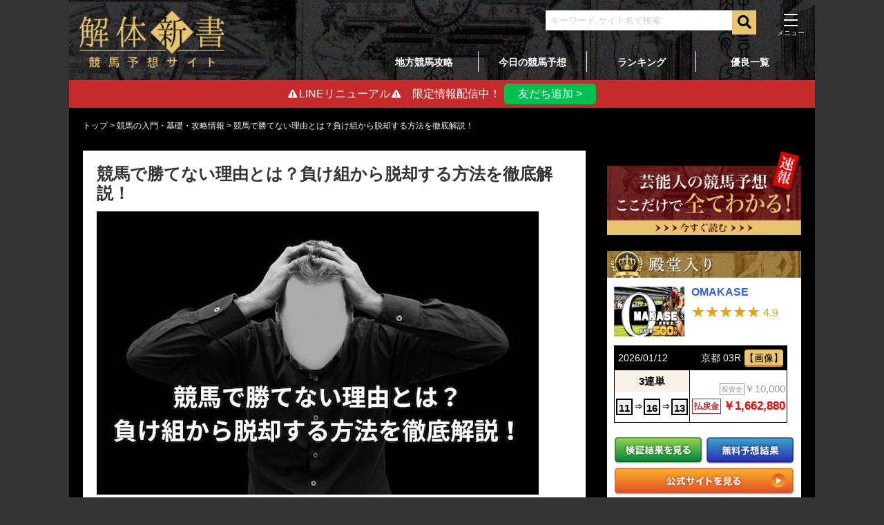

--- FILE ---
content_type: text/html; charset=UTF-8
request_url: https://www.aolplatforms.jp/koryaku/horseracing-howtowin/
body_size: 17803
content:
<!DOCTYPE html>
<html lang="ja">
<head>
<script>(function(w,d,s,l,i){w[l]=w[l]||[];w[l].push({'gtm.start':
new Date().getTime(),event:'gtm.js'});var f=d.getElementsByTagName(s)[0],
j=d.createElement(s),dl=l!='dataLayer'?'&l='+l:'';j.async=true;j.src=
'https://www.googletagmanager.com/gtm.js?id='+i+dl;f.parentNode.insertBefore(j,f);
})(window,document,'script','dataLayer','GTM-W4J57FM');</script>
<meta charset="UTF-8">
<title>競馬で勝てない理由とは？負け組から脱却する方法を徹底解説！ | 競馬予想サイト解体新書</title>
<meta name="description" content="">
<meta name="keywords" content="">
<link rel="canonical" href="https://www.aolplatforms.jp/koryaku/horseracing-howtowin/">
<meta name="viewport" content="width=device-width, initial-scale=1">
<meta name="msvalidate.01" content="41FFB2810E51A1B9818B839F3418A94C"/>
<meta name="format-detection" content="telephone=no">
<link rel="stylesheet" type="text/css" href="//www.aolplatforms.jp/wp-content/cache/wpfc-minified/d3lqvnze/bgqz1.css" media="all"/>
<script src='//www.aolplatforms.jp/wp-content/cache/wpfc-minified/mbca0kpt/bgqz1.js'></script>
<link rel="shortcut icon" href="https://www.aolplatforms.jp/favicon.ico"/>
<link rel="stylesheet" href="https://use.fontawesome.com/releases/v5.3.1/css/all.css" integrity="sha384-mzrmE5qonljUremFsqc01SB46JvROS7bZs3IO2EmfFsd15uHvIt+Y8vEf7N7fWAU" crossorigin="anonymous">
<script id="mierucajs">window.__fid=window.__fid||[];__fid.push([140367035]);
(function(){
function mieruca(){if(typeof window.__fjsld!="undefined") return; window.__fjsld=1; var fjs=document.createElement('script'); fjs.type='text/javascript'; fjs.async=true; fjs.id="fjssync"; var timestamp=new Date;fjs.src=('https:'==document.location.protocol ? 'https':'http') + '://hm.mieru-ca.com/service/js/mieruca-hm.js?v='+ timestamp.getTime(); var x=document.getElementsByTagName('script')[0]; x.parentNode.insertBefore(fjs, x); };
setTimeout(mieruca, 500); document.readyState!="complete" ? (window.attachEvent ? window.attachEvent("onload", mieruca):window.addEventListener("load", mieruca, false)):mieruca();
})();</script>
<meta name="google-site-verification" content="fFh2KwQPaZ0eidC6Vtd3DGHJPSOCcmA3vOHXiVJPWSU"/>
<script>(function(c,l,a,r,i,t,y){
c[a]=c[a]||function(){(c[a].q=c[a].q||[]).push(arguments)};
t=l.createElement(r);t.async=1;t.src="https://www.clarity.ms/tag/"+i;
y=l.getElementsByTagName(r)[0];y.parentNode.insertBefore(t,y);
})(window, document, "clarity", "script", "54oec37442");</script>
<meta name='robots' content='max-image-preview:large'/>
<link rel="stylesheet" type="text/css" href="//www.aolplatforms.jp/wp-content/cache/wpfc-minified/eghu71ba/bgqz1.css" media="all"/>
<style id='global-styles-inline-css'>body{--wp--preset--color--black:#000000;--wp--preset--color--cyan-bluish-gray:#abb8c3;--wp--preset--color--white:#ffffff;--wp--preset--color--pale-pink:#f78da7;--wp--preset--color--vivid-red:#cf2e2e;--wp--preset--color--luminous-vivid-orange:#ff6900;--wp--preset--color--luminous-vivid-amber:#fcb900;--wp--preset--color--light-green-cyan:#7bdcb5;--wp--preset--color--vivid-green-cyan:#00d084;--wp--preset--color--pale-cyan-blue:#8ed1fc;--wp--preset--color--vivid-cyan-blue:#0693e3;--wp--preset--color--vivid-purple:#9b51e0;--wp--preset--color--accent:#cd2653;--wp--preset--color--primary:#000000;--wp--preset--color--secondary:#6d6d6d;--wp--preset--color--subtle-background:#dcd7ca;--wp--preset--color--background:#f5efe0;--wp--preset--gradient--vivid-cyan-blue-to-vivid-purple:linear-gradient(135deg,rgba(6,147,227,1) 0%,rgb(155,81,224) 100%);--wp--preset--gradient--light-green-cyan-to-vivid-green-cyan:linear-gradient(135deg,rgb(122,220,180) 0%,rgb(0,208,130) 100%);--wp--preset--gradient--luminous-vivid-amber-to-luminous-vivid-orange:linear-gradient(135deg,rgba(252,185,0,1) 0%,rgba(255,105,0,1) 100%);--wp--preset--gradient--luminous-vivid-orange-to-vivid-red:linear-gradient(135deg,rgba(255,105,0,1) 0%,rgb(207,46,46) 100%);--wp--preset--gradient--very-light-gray-to-cyan-bluish-gray:linear-gradient(135deg,rgb(238,238,238) 0%,rgb(169,184,195) 100%);--wp--preset--gradient--cool-to-warm-spectrum:linear-gradient(135deg,rgb(74,234,220) 0%,rgb(151,120,209) 20%,rgb(207,42,186) 40%,rgb(238,44,130) 60%,rgb(251,105,98) 80%,rgb(254,248,76) 100%);--wp--preset--gradient--blush-light-purple:linear-gradient(135deg,rgb(255,206,236) 0%,rgb(152,150,240) 100%);--wp--preset--gradient--blush-bordeaux:linear-gradient(135deg,rgb(254,205,165) 0%,rgb(254,45,45) 50%,rgb(107,0,62) 100%);--wp--preset--gradient--luminous-dusk:linear-gradient(135deg,rgb(255,203,112) 0%,rgb(199,81,192) 50%,rgb(65,88,208) 100%);--wp--preset--gradient--pale-ocean:linear-gradient(135deg,rgb(255,245,203) 0%,rgb(182,227,212) 50%,rgb(51,167,181) 100%);--wp--preset--gradient--electric-grass:linear-gradient(135deg,rgb(202,248,128) 0%,rgb(113,206,126) 100%);--wp--preset--gradient--midnight:linear-gradient(135deg,rgb(2,3,129) 0%,rgb(40,116,252) 100%);--wp--preset--duotone--dark-grayscale:url('#wp-duotone-dark-grayscale');--wp--preset--duotone--grayscale:url('#wp-duotone-grayscale');--wp--preset--duotone--purple-yellow:url('#wp-duotone-purple-yellow');--wp--preset--duotone--blue-red:url('#wp-duotone-blue-red');--wp--preset--duotone--midnight:url('#wp-duotone-midnight');--wp--preset--duotone--magenta-yellow:url('#wp-duotone-magenta-yellow');--wp--preset--duotone--purple-green:url('#wp-duotone-purple-green');--wp--preset--duotone--blue-orange:url('#wp-duotone-blue-orange');--wp--preset--font-size--small:18px;--wp--preset--font-size--medium:20px;--wp--preset--font-size--large:26.25px;--wp--preset--font-size--x-large:42px;--wp--preset--font-size--normal:21px;--wp--preset--font-size--larger:32px;--wp--preset--spacing--20:0.44rem;--wp--preset--spacing--30:0.67rem;--wp--preset--spacing--40:1rem;--wp--preset--spacing--50:1.5rem;--wp--preset--spacing--60:2.25rem;--wp--preset--spacing--70:3.38rem;--wp--preset--spacing--80:5.06rem;--wp--preset--shadow--natural:6px 6px 9px rgba(0, 0, 0, 0.2);--wp--preset--shadow--deep:12px 12px 50px rgba(0, 0, 0, 0.4);--wp--preset--shadow--sharp:6px 6px 0px rgba(0, 0, 0, 0.2);--wp--preset--shadow--outlined:6px 6px 0px -3px rgba(255, 255, 255, 1), 6px 6px rgba(0, 0, 0, 1);--wp--preset--shadow--crisp:6px 6px 0px rgba(0, 0, 0, 1);}:where(.is-layout-flex){gap:0.5em;}body .is-layout-flow > .alignleft{float:left;margin-inline-start:0;margin-inline-end:2em;}body .is-layout-flow > .alignright{float:right;margin-inline-start:2em;margin-inline-end:0;}body .is-layout-flow > .aligncenter{margin-left:auto !important;margin-right:auto !important;}body .is-layout-constrained > .alignleft{float:left;margin-inline-start:0;margin-inline-end:2em;}body .is-layout-constrained > .alignright{float:right;margin-inline-start:2em;margin-inline-end:0;}body .is-layout-constrained > .aligncenter{margin-left:auto !important;margin-right:auto !important;}body .is-layout-constrained > :where(:not(.alignleft):not(.alignright):not(.alignfull)){max-width:var(--wp--style--global--content-size);margin-left:auto !important;margin-right:auto !important;}body .is-layout-constrained > .alignwide{max-width:var(--wp--style--global--wide-size);}body .is-layout-flex{display:flex;}body .is-layout-flex{flex-wrap:wrap;align-items:center;}body .is-layout-flex > *{margin:0;}:where(.wp-block-columns.is-layout-flex){gap:2em;}.has-black-color{color:var(--wp--preset--color--black) !important;}.has-cyan-bluish-gray-color{color:var(--wp--preset--color--cyan-bluish-gray) !important;}.has-white-color{color:var(--wp--preset--color--white) !important;}.has-pale-pink-color{color:var(--wp--preset--color--pale-pink) !important;}.has-vivid-red-color{color:var(--wp--preset--color--vivid-red) !important;}.has-luminous-vivid-orange-color{color:var(--wp--preset--color--luminous-vivid-orange) !important;}.has-luminous-vivid-amber-color{color:var(--wp--preset--color--luminous-vivid-amber) !important;}.has-light-green-cyan-color{color:var(--wp--preset--color--light-green-cyan) !important;}.has-vivid-green-cyan-color{color:var(--wp--preset--color--vivid-green-cyan) !important;}.has-pale-cyan-blue-color{color:var(--wp--preset--color--pale-cyan-blue) !important;}.has-vivid-cyan-blue-color{color:var(--wp--preset--color--vivid-cyan-blue) !important;}.has-vivid-purple-color{color:var(--wp--preset--color--vivid-purple) !important;}.has-black-background-color{background-color:var(--wp--preset--color--black) !important;}.has-cyan-bluish-gray-background-color{background-color:var(--wp--preset--color--cyan-bluish-gray) !important;}.has-white-background-color{background-color:var(--wp--preset--color--white) !important;}.has-pale-pink-background-color{background-color:var(--wp--preset--color--pale-pink) !important;}.has-vivid-red-background-color{background-color:var(--wp--preset--color--vivid-red) !important;}.has-luminous-vivid-orange-background-color{background-color:var(--wp--preset--color--luminous-vivid-orange) !important;}.has-luminous-vivid-amber-background-color{background-color:var(--wp--preset--color--luminous-vivid-amber) !important;}.has-light-green-cyan-background-color{background-color:var(--wp--preset--color--light-green-cyan) !important;}.has-vivid-green-cyan-background-color{background-color:var(--wp--preset--color--vivid-green-cyan) !important;}.has-pale-cyan-blue-background-color{background-color:var(--wp--preset--color--pale-cyan-blue) !important;}.has-vivid-cyan-blue-background-color{background-color:var(--wp--preset--color--vivid-cyan-blue) !important;}.has-vivid-purple-background-color{background-color:var(--wp--preset--color--vivid-purple) !important;}.has-black-border-color{border-color:var(--wp--preset--color--black) !important;}.has-cyan-bluish-gray-border-color{border-color:var(--wp--preset--color--cyan-bluish-gray) !important;}.has-white-border-color{border-color:var(--wp--preset--color--white) !important;}.has-pale-pink-border-color{border-color:var(--wp--preset--color--pale-pink) !important;}.has-vivid-red-border-color{border-color:var(--wp--preset--color--vivid-red) !important;}.has-luminous-vivid-orange-border-color{border-color:var(--wp--preset--color--luminous-vivid-orange) !important;}.has-luminous-vivid-amber-border-color{border-color:var(--wp--preset--color--luminous-vivid-amber) !important;}.has-light-green-cyan-border-color{border-color:var(--wp--preset--color--light-green-cyan) !important;}.has-vivid-green-cyan-border-color{border-color:var(--wp--preset--color--vivid-green-cyan) !important;}.has-pale-cyan-blue-border-color{border-color:var(--wp--preset--color--pale-cyan-blue) !important;}.has-vivid-cyan-blue-border-color{border-color:var(--wp--preset--color--vivid-cyan-blue) !important;}.has-vivid-purple-border-color{border-color:var(--wp--preset--color--vivid-purple) !important;}.has-vivid-cyan-blue-to-vivid-purple-gradient-background{background:var(--wp--preset--gradient--vivid-cyan-blue-to-vivid-purple) !important;}.has-light-green-cyan-to-vivid-green-cyan-gradient-background{background:var(--wp--preset--gradient--light-green-cyan-to-vivid-green-cyan) !important;}.has-luminous-vivid-amber-to-luminous-vivid-orange-gradient-background{background:var(--wp--preset--gradient--luminous-vivid-amber-to-luminous-vivid-orange) !important;}.has-luminous-vivid-orange-to-vivid-red-gradient-background{background:var(--wp--preset--gradient--luminous-vivid-orange-to-vivid-red) !important;}.has-very-light-gray-to-cyan-bluish-gray-gradient-background{background:var(--wp--preset--gradient--very-light-gray-to-cyan-bluish-gray) !important;}.has-cool-to-warm-spectrum-gradient-background{background:var(--wp--preset--gradient--cool-to-warm-spectrum) !important;}.has-blush-light-purple-gradient-background{background:var(--wp--preset--gradient--blush-light-purple) !important;}.has-blush-bordeaux-gradient-background{background:var(--wp--preset--gradient--blush-bordeaux) !important;}.has-luminous-dusk-gradient-background{background:var(--wp--preset--gradient--luminous-dusk) !important;}.has-pale-ocean-gradient-background{background:var(--wp--preset--gradient--pale-ocean) !important;}.has-electric-grass-gradient-background{background:var(--wp--preset--gradient--electric-grass) !important;}.has-midnight-gradient-background{background:var(--wp--preset--gradient--midnight) !important;}.has-small-font-size{font-size:var(--wp--preset--font-size--small) !important;}.has-medium-font-size{font-size:var(--wp--preset--font-size--medium) !important;}.has-large-font-size{font-size:var(--wp--preset--font-size--large) !important;}.has-x-large-font-size{font-size:var(--wp--preset--font-size--x-large) !important;}
.wp-block-navigation a:where(:not(.wp-element-button)){color:inherit;}:where(.wp-block-columns.is-layout-flex){gap:2em;}
.wp-block-pullquote{font-size:1.5em;line-height:1.6;}</style>
<link rel="stylesheet" type="text/css" href="//www.aolplatforms.jp/wp-content/cache/wpfc-minified/9hqodr5t/bgqz1.css" media="all"/>
<link rel="stylesheet" type="text/css" href="//www.aolplatforms.jp/wp-content/cache/wpfc-minified/mn7gxcu1/bgqz1.css" media="print"/>
<link rel="stylesheet" type="text/css" href="//www.aolplatforms.jp/wp-content/cache/wpfc-minified/qillk160/bgqz1.css" media="all"/>
<link rel="stylesheet" type="text/css" href="//www.aolplatforms.jp/wp-content/cache/wpfc-minified/frh6vphw/bgqz1.css" media="screen"/>
<script src='//www.aolplatforms.jp/wp-content/cache/wpfc-minified/mjkkpynl/bgqz1.js'></script>
<script id='main-js-extra'>var ajaxurl="https:\/\/www.aolplatforms.jp\/wp-admin\/admin-ajax.php";</script>
<script src='//www.aolplatforms.jp/wp-content/cache/wpfc-minified/q37rhg8/bgqz1.js'></script>
<link rel="https://api.w.org/" href="https://www.aolplatforms.jp/wp-json/"/><link rel="alternate" type="application/json" href="https://www.aolplatforms.jp/wp-json/wp/v2/koryaku/44443"/><link rel="alternate" type="application/json+oembed" href="https://www.aolplatforms.jp/wp-json/oembed/1.0/embed?url=https%3A%2F%2Fwww.aolplatforms.jp%2Fkoryaku%2Fhorseracing-howtowin%2F"/>
<link rel="alternate" type="text/xml+oembed" href="https://www.aolplatforms.jp/wp-json/oembed/1.0/embed?url=https%3A%2F%2Fwww.aolplatforms.jp%2Fkoryaku%2Fhorseracing-howtowin%2F&#038;format=xml"/>
<script>document.documentElement.className=document.documentElement.className.replace('no-js', 'js');</script>
<style>.no-js .native-lazyload-js-fallback{display:none;}</style>
<script src="https://cdnjs.cloudflare.com/ajax/libs/jquery.tablesorter/2.31.1/js/jquery.tablesorter.min.js"></script>
<script src="https://cdnjs.cloudflare.com/ajax/libs/simplebar/6.2.7/simplebar.min.js"></script>
<link rel="stylesheet" href="https://cdnjs.cloudflare.com/ajax/libs/simplebar/6.2.7/simplebar.min.css" type="text/css"/>
<script src="https://seo-one.net/tag/optimize.js"></script>
</head>
<body>
<noscript><iframe src="https://www.googletagmanager.com/ns.html?id=GTM-W4J57FM"
height="0" width="0" style="display:none;visibility:hidden"></iframe></noscript>
<div class="all-wrap bg-stage lazyload">
<header class="header bg-stage lazyload">
<div class="header__left"> <a href="https://www.aolplatforms.jp/" data-wpel-link="internal"><img class="gazo_header" src="https://www.aolplatforms.jp/wp-content/themes/kaitai_24.05_v3/img/header_logo.png" width="210" height="82.89" alt="header_logo"></a></div><div class="header__right">
<div class="header__right__top">
<div class="header__right__top__left"><form role="search" method="get" id="searchform" action="/" >
<div class="searchform-deco"> <input id="search-input" type="text" value="" placeholder="キーワード,サイト名で検索" name="s" class="s"></div><button id="search-submit" type="submit" class="searchsubmit">
<i class="fas fa-search"></i>
</button>
</form></div><div class="header__right__top__right">
<div id="nav_toggle">
<div> <span></span> <span></span> <span></span> <span></span></div></div><nav>
<ul>
<li><a href="/" data-wpel-link="internal">トップ</a></li>
<li><a href="https://www.aolplatforms.jp/ranking/" data-wpel-link="internal">ランキング</a></li>
<li><a href="https://www.aolplatforms.jp/category/yuryo/" data-wpel-link="internal">優良一覧</a></li>
<li><a href="https://www.aolplatforms.jp/chihokeiba/" data-wpel-link="internal">地方競馬攻略</a></li>
<li><a href="https://www.aolplatforms.jp/sitelist/" data-wpel-link="internal">競馬予想サイト一覧</a></li>
<li> <a href="https://www.aolplatforms.jp/field/" data-wpel-link="internal">競馬場</a> </li>
<li>
<a href="https://www.aolplatforms.jp/column/" data-wpel-link="internal">コラム一覧</a>
<ul>
<li><a href="https://www.aolplatforms.jp/yososite/" data-wpel-link="internal">- 競馬予想サイト</a></li>
<li><a href="https://www.aolplatforms.jp/chihokeiba/" data-wpel-link="internal">- 地方競馬</a></li>
<li><a href="https://www.aolplatforms.jp/people/" data-wpel-link="internal">- 芸能人・Youtuber・AI予想</a></li>
<li><a href="https://www.aolplatforms.jp/race/" data-wpel-link="internal">- レースコラム</a></li>
<li><a href="https://www.aolplatforms.jp/horse/" data-wpel-link="internal">- 競走馬</a></li>
<li><a href="https://www.aolplatforms.jp/jockey/" data-wpel-link="internal">- 騎手・馬主・調教師</a></li>
<li><a href="https://www.aolplatforms.jp/koryaku/" data-wpel-link="internal">- 入門・基礎・攻略</a></li>
<li><a href="https://www.aolplatforms.jp/news/" data-wpel-link="internal">- 競馬ニュース・時事ネタ</a></li>
</ul>
</li>
</ul>
</nav></div></div><div class="header__right__bottom"> <ul> <li> <a href="https://www.aolplatforms.jp/chihokeiba/" data-wpel-link="internal">地方競馬攻略</a> </li> <li> <a href="https://www.aolplatforms.jp/column/keiba-schedule/" data-wpel-link="internal">今日の競馬予想</a> </li> <li> <a href="https://www.aolplatforms.jp/ranking/" data-wpel-link="internal">ランキング</a> </li> <li> <a href="https://www.aolplatforms.jp/category/yuryo/" data-wpel-link="internal">優良一覧</a> </li> </ul></div></div></header>
<div class="line-banner">
<div class="line-banner__left"><i class="fas fa-exclamation-triangle"></i><span>LINEリニューアル</span><i class="fas fa-exclamation-triangle"></i>　限定情報配信中！</div><div class="line-banner__right"> <a href="https://lin.ee/PoTmKFX1" data-wpel-link="external" rel="nofollow">友だち追加 ></a></div></div><div id="breadcrumblist">
<div> <a href="https://www.aolplatforms.jp" data-wpel-link="internal"> <span> トップ </span> </a>></div><div> <a href="https://www.aolplatforms.jp/koryaku/" data-wpel-link="internal"> <span> 競馬の入門・基礎・攻略情報 </span> </a>></div><div> <span> 競馬で勝てない理由とは？負け組から脱却する方法を徹底解説！ </span></div></div><script type="application/ld+json">[
{
"@context": "http://schema.org",
"@type": "BreadcrumbList",
"itemListElement": [
{
"@type": "ListItem",
"url": "https://www.aolplatforms.jp",
"name": "トップ",
"item":{
"@id": "https://www.aolplatforms.jp",
"name": "トップ"
},
"position": 1
},
{
"@type": "ListItem",
"url": "https://www.aolplatforms.jp/koryaku/",
"name": "競馬の入門・基礎・攻略情報",
"item":{
"@type": "WebSite",
"@id": "https://www.aolplatforms.jp/koryaku/",
"name": "競馬の入門・基礎・攻略情報"
},
"position": 2
},
{
"@type": "ListItem",
"url": "https://www.aolplatforms.jp/koryaku/horseracing-howtowin/",
"name": "競馬で勝てない理由とは？負け組から脱却する方法を徹底解説！",
"item":{
"@type": "WebSite",
"@id": "https://www.aolplatforms.jp/koryaku/horseracing-howtowin/",
"name": "競馬で勝てない理由とは？負け組から脱却する方法を徹底解説！"
},
"position": 3
}
]
},
{
"@context": "http://schema.org",
"@type": "Article",
"mainEntityOfPage": {
"@type": "WebPage",
"@id": "https://www.aolplatforms.jp/"
},
"headline": "競馬で勝てない理由とは？負け組から脱却する方法を徹底解説！",
"image": {
"@type": "ImageObject",
"url": "https://www.aolplatforms.jp/wp-content/uploads/2023/06/horseracing-howtowin.jpg",
"height": 175,
"width": 250
},
"datePublished": "2023-06-06T18:47:31+09:00",
"dateModified": "2025-08-29T00:41:29+09:00",
"author": {
"@type": "Organization",
"name": "解体新書"
},
"publisher": {
"@type": "Organization",
"name": "解体新書",
"logo": {
"@type": "ImageObject",
"url": "https://www.aolplatforms.jp/favicon.ico",
"width": 48,
"height": 48
}}
}
]</script>
<div class="wrap">
<article class="wrap__left">
<div class="section__left section__article">
<h1>競馬で勝てない理由とは？負け組から脱却する方法を徹底解説！</h1>
<p><img decoding="async" class="alignnone size-full wp-image-44582 native-lazyload-js-fallback" src="https://www.aolplatforms.jp/wp-content/plugins/native-lazyload/assets/images/placeholder.svg" alt="競馬で勝てない理由" width="640" height="410" loading="lazy" data-src="https://www.aolplatforms.jp/wp-content/uploads/2023/06/horseracing-howtowin01.jpg" data-srcset="https://www.aolplatforms.jp/wp-content/uploads/2023/06/horseracing-howtowin01.jpg 640w, https://www.aolplatforms.jp/wp-content/uploads/2023/06/horseracing-howtowin01-300x192.jpg 300w" data-sizes="(max-width: 640px) 100vw, 640px"/><noscript><img loading="lazy" decoding="async" class="alignnone size-full wp-image-44582" src="https://www.aolplatforms.jp/wp-content/uploads/2023/06/horseracing-howtowin01.jpg" alt="競馬で勝てない理由" width="640" height="410" srcset="https://www.aolplatforms.jp/wp-content/uploads/2023/06/horseracing-howtowin01.jpg 640w, https://www.aolplatforms.jp/wp-content/uploads/2023/06/horseracing-howtowin01-300x192.jpg 300w" sizes="(max-width: 640px) 100vw, 640px"/></noscript></p>
<p>「競馬で勝てない・・。」</p>
<p>「当たらないからつまらない。」</p>
<p>誰しもが上記のような、勝てない時期あるいはスランプに陥った経験があるのではないでしょうか。</p>
<p>一度スランプに陥ってしまうと、本来であれば当てられるようなレースでさえも外してしまうため、競馬が嫌になってしまうなんてことも。</p>
<p>そこで今回は、<span class="font__red">競馬で勝てない理由や負け組から脱却する方法</span>を徹底解説していきます。</p>
<p>本記事でご紹介する「競馬で勝てない人の特徴」に一つでも当てはまっていれば、今すぐに改善。</p>
<p>さらに勝てない状況から脱却する方法を押さえることで、誰もが勝ち組になれるはずです。</p>
<p>一方で「今すぐにでも勝ちたい！」という方は競馬予想サイト解体新書が今最も稼げると判断した<a href="https://www.aolplatforms.jp/" data-wpel-link="internal">優良競馬予想サイト</a>をチェックしてみてください。</p>
<p>参考にするだけで勝率だけではなく、回収率も格段に良くなるでしょう。</p>
<div class="section__writer--new">
<div class="section__writer--new__top">この記事の監修者</div><div class="section__writer--new__bottom">
<div class="section__writer--new__bottom__left"> <img src="https://www.aolplatforms.jp/wp-content/plugins/native-lazyload/assets/images/placeholder.svg" alt="監修者画像" loading="lazy" class="native-lazyload-js-fallback" data-src="https://www.aolplatforms.jp/wp-content/uploads/2020/10/yuya-300x200.jpg"><noscript><img loading="lazy" src="https://www.aolplatforms.jp/wp-content/uploads/2020/10/yuya-300x200.jpg" alt="監修者画像"></noscript></div><div class="section__writer--new__bottom__right">
<div class="section__writer--new__bottom__right__top">解体新書プロジェクト 総責任者</div><div class="section__writer--new__bottom__right__middle">福岡 裕也</div><div class="section__writer--new__bottom__right__bottom onhidden">
<div class="read_text_writer"> <p>1968年11月1日生まれ。慶應義塾大学卒業。</p> <p><span class="font__bold">某スポーツ新聞の競馬面を16年担当</span>。その後、<span class="font__bold">独立してフリーのライターとして活動</span>中。競馬だけではなく、競艇・競輪関連の記事やコラムを執筆する。</p> <p>競馬歴27年・競艇歴30年・競輪歴25年。<span class="font__underline">趣味は海外旅行。年間10回以上は海外へ。</span></p> <p>競馬予想サイト解体新書では中央〜地方競馬まで全体の監修・コラムの執筆を担当。</p> <p><span class="font__bold">著書『解体新書〜競馬・競艇・競輪を極めた男の13の法則〜』を出版</span>予定。</p></div><div class="readmore"> <span>...続きを読む</span></div></div></div></div></div><script>$(function(){
$('.readmore').click(function(){
$(this).hide();
$(this).parent('.section__writer--new__bottom__right__bottom').removeClass('onhidden');
});
});</script>
<h2>競馬で勝てない理由は人によって異なる？</h2>
<p><img decoding="async" loading="lazy" class="alignnone size-full wp-image-44580 native-lazyload-js-fallback" src="https://www.aolplatforms.jp/wp-content/plugins/native-lazyload/assets/images/placeholder.svg" alt="競馬で勝てない理由は人によって異なる？" width="640" height="401" data-src="https://www.aolplatforms.jp/wp-content/uploads/2023/06/horseracing-howtowin02.jpg" data-srcset="https://www.aolplatforms.jp/wp-content/uploads/2023/06/horseracing-howtowin02.jpg 640w, https://www.aolplatforms.jp/wp-content/uploads/2023/06/horseracing-howtowin02-300x188.jpg 300w" data-sizes="(max-width: 640px) 100vw, 640px"/><noscript><img loading="lazy" decoding="async" loading="lazy" class="alignnone size-full wp-image-44580" src="https://www.aolplatforms.jp/wp-content/uploads/2023/06/horseracing-howtowin02.jpg" alt="競馬で勝てない理由は人によって異なる？" width="640" height="401" srcset="https://www.aolplatforms.jp/wp-content/uploads/2023/06/horseracing-howtowin02.jpg 640w, https://www.aolplatforms.jp/wp-content/uploads/2023/06/horseracing-howtowin02-300x188.jpg 300w" sizes="(max-width: 640px) 100vw, 640px"/></noscript></p>
<p>大前提として、競馬で勝てない理由は人によってそれぞれ異なることを押さえておきましょう。</p>
<p>この大前提を理解した上で、<span class="font__underline">自分が競馬で勝てない理由を明確にすることが勝ち組への第一歩</span>になります。</p>
<p>もちろん競馬で勝つためのコツや方法を知ることも重要ですが、自分が勝てない理由を知った上で勝つための方法を実践すれば、スランプから脱却することも容易になるでしょう。</p>
<p>例えば、難易度の高いレースを選んでいることが勝てない理由となっているのであれば、比較的予想しやすいレースを厳選。</p>
<p>あるいは、情報収集不足なのが原因なのであれば、競馬予想に欠かせない情報を網羅することで改善が見込めるでしょう。</p>
<p>当たり前ではありますが、このように<span class="font__red">自分が競馬で勝てない理由を明確にした上で適切な改善策を実践</span>していけば今よりも格段に勝てるようになります。</p>
<h2>2chでも「競馬で勝てない」と嘆く声が多数</h2>
<p>「競馬で勝てない」という口コミを競馬予想サイト解体新書宛に投稿していた方々以外にも、同じような方がいないかを巨大掲示板サイト「2ch(現5ch)」でも調査した結果・・・</p>
<p>「2ch(現5ch)」内でも同じように「競馬で勝てない」と嘆いている方が見受けられました。</p>
<p>中でも多かった口コミがこちら。</p>
<ul class="ul__border">
<li>真剣にやっても勝てない</li>
<li>ネットで得られる情報だけじゃ勝てない</li>
<li>重賞戦はいつも勝てない</li>
</ul>
<p>レース選びから馬選びを真剣にやっても勝てていない方や、ネットだけで手に入る情報だけでは勝てないと嘆いている方など様々な意見が飛び交っていました。</p>
<p>当たり前ですが真剣にやれば勝てるほど<span class="font__underline">競馬は単純ではありませんし、ネットだけで手に入る情報は精査しなければ競馬予想に役立つものにならないでしょう。</span></p>
<p>それ以外で気になった口コミは、重賞戦だけいつも勝てないというもの。</p>
<p>同様の口コミを投稿していた方が多かったことからも「競馬で勝てない」と嘆いている方は重賞レースばかり狙っているような印象を受けました。</p>
<h2>競馬で勝てない人の特徴5選</h2>
<p>先述したように、競馬で勝てない理由は人それぞれ異なるため一概には言えませんが・・・</p>
<p>独自の調査から<span class="font__red">競馬で勝てない人に共通する特徴をまとめました。</span></p>
<p>どれか一つでも当てはまっていれば行動を見直していくことが重要。</p>
<p>反対に、どれも当てはまらない方も今後スランプに陥った際の脱却方法に直結するので押さえておきましょう。</p>
<h3>重賞レースだけにこだわっている</h3>
<p>重賞レースは、獲得賞金が多い馬や人気投票で上位の馬しか出場できないため、一般レースに比べて競争馬の実力が拮抗する傾向にあります。</p>
<p>そのため、あまり人気がない馬でも展開やコース取りさえハマれば、馬券に絡むこともしばしば。</p>
<p>各馬を細かく分析した上で、万が一の展開まで想定できていれば可能性はありますが、<span class="font__red">競馬初心者はもちろんベテランの方でも苦戦するようなレース</span>となっています。</p>
<p>このように一般レースよりも難易度が高い重賞レースにこだわっている方は勝ちにくいでしょう。</p>
<h3>買い目を絞り過ぎている</h3>
<p>勝つこと＝儲けることにこだわっている人に多いのが買い目を絞り過ぎている点。</p>
<p>たしかに買い目を絞って購入点数を抑えれば、高い回収率が見込めますが・・・</p>
<p><span class="font__underline">買い目を絞り過ぎたせいで、当たらなければ元も子もありません。</span></p>
<p>儲けることに気を取られ過ぎている方は、競馬で勝てるようにはならないでしょう。</p>
<h3>一攫千金ばかり狙っている</h3>
<p>数あるレースの中には人気決着に終わるレースと、そうではなく中穴馬や穴馬が絡むレースが存在します。</p>
<p>中穴馬や穴馬が上位入線したレースは高配当がつきやすいため、一攫千金を狙う方にはもってこいでしょう。</p>
<p>その反面、堅いレースに比べて予想の難易度が高くなるため、当たらないことがほとんど。</p>
<p>一攫千金を狙っている人の中で競馬で勝てないと思っている方は<span class="font__underline">レース選びを見直すのが賢明でしょう。</span></p>
<h3>情報収集を怠っている</h3>
<p>様々な予想ファクターがある競馬において、情報収集は欠かせません。</p>
<p>もし仮に、情報収集をせずに競馬で勝てるのであれば誰も苦労しないでしょう。</p>
<p>最低でも押さえておきたい情報は以下の通り。</p>
<ol class="ol__border">
<li>直近の戦績やタイム</li>
<li>血統</li>
<li>鞍上との相性・騎手の実力</li>
<li>距離・コース適正</li>
<li>天候状況・馬場状態</li>
</ol>
<p>上記の5項目を押さえずして、競馬で勝てないと嘆いているのであればもっての他です。</p>
<h3>勝負するレースが多すぎている</h3>
<p>闇雲に勝負している方や勝負するレースが多い方は注意が必要です。</p>
<p>特に負けず嫌いの方は「次こそ取り返すぞ」と意気込み、無闇に勝負するレースを増やす傾向があります。</p>
<p>決して負けず嫌いを否定する訳ではありませんが、負けている状態で冷静な判断はできません。</p>
<p>そのような精神状態で<span class="font__red">勝負数だけを増やしても、取り返すどころか赤字が膨らむ一方でしょう。</span></p>
<p>徹底的に情報収集をした上で、レース選びから馬選びまで完璧！という状態で勝負するためにもレース数を無闇に増やさない方が賢明です。</p>
<h2>競馬で勝てない状況から脱却する方法を解説！</h2>
<p><img decoding="async" loading="lazy" class="alignnone size-full wp-image-44581 native-lazyload-js-fallback" src="https://www.aolplatforms.jp/wp-content/plugins/native-lazyload/assets/images/placeholder.svg" alt="競馬で勝てない状況から脱却する方法を解説！" width="640" height="480" data-src="https://www.aolplatforms.jp/wp-content/uploads/2023/06/horseracing-howtowin03.jpg" data-srcset="https://www.aolplatforms.jp/wp-content/uploads/2023/06/horseracing-howtowin03.jpg 640w, https://www.aolplatforms.jp/wp-content/uploads/2023/06/horseracing-howtowin03-300x225.jpg 300w" data-sizes="(max-width: 640px) 100vw, 640px"/><noscript><img loading="lazy" decoding="async" loading="lazy" class="alignnone size-full wp-image-44581" src="https://www.aolplatforms.jp/wp-content/uploads/2023/06/horseracing-howtowin03.jpg" alt="競馬で勝てない状況から脱却する方法を解説！" width="640" height="480" srcset="https://www.aolplatforms.jp/wp-content/uploads/2023/06/horseracing-howtowin03.jpg 640w, https://www.aolplatforms.jp/wp-content/uploads/2023/06/horseracing-howtowin03-300x225.jpg 300w" sizes="(max-width: 640px) 100vw, 640px"/></noscript></p>
<p>競馬で勝てない状況から脱却するための具体的な実践方法を解説していきます。</p>
<h3>少頭数のレースを選ぶ</h3>
<p>競馬における最大出走頭数は18頭ですが、中には10頭や9頭で行われる少頭数のレースも存在します。</p>
<p>この違いを明確にするために、例として3連単の1点予想を18頭立てのレースでした時と9頭立てのレースでした時の組み合わせ数を比較したものがこちらです。</p>
<p><span class="font__underline">18頭立てのレースの場合)</span></p>
<p>3連単の全組み合わせは18×17×16＝4,896通り。その中の1組が的中となるため0.0002％</p>
<p><span class="font__underline">9頭立てのレースの場合)</span></p>
<p>3連単の全組み合わせは9×8×7＝504通り。その中の1組が的中となるため0.001%</p>
<p>当たり前ですが、出走頭数が少なくなればなるほど的中確率は上がります。</p>
<p>勝てない状況から少しでも早く脱却するためにも、少頭数のレースを選んでみてください。</p>
<h3>荒れる可能性が高いレースを避ける</h3>
<p>競馬で勝てない人の特徴でも解説したように、人気がない馬でも上位入線する可能性が高いレースを避けるのがベターです。</p>
<p>荒れる可能性が高いレースを簡単に見分ける方法としては、出走馬全体のオッズを確認すること。</p>
<p>実力拮抗の荒れやすいレースであればオッズが割れることが多いですが、<span class="font__underline">実力差が明確になっているレースは上位人気にオッズが偏る傾向があります。</span></p>
<p>そのような堅いレースであれば実力のある人気どころを押さえておけば、買い目を広げることなくレース展開を読み当てることができるでしょう。</p>
<p>注意点として決着の堅いレースであればあるほど配当が低くなるため、馬券を購入する際は配当を見てから点数調整を行いましょう。</p>
<h3>レースに見合った点数で勝負</h3>
<p>勝てない人に共通する特徴として取り上げた「買い目を絞り過ぎている点」を逆手に取ったものになります。</p>
<p>儲けることにとらわれ過ぎるのではなく、勇気をもって買い目を増やすことが勝てない状況からの脱却に繋がります。</p>
<p>だからといって点数を増やし過ぎてしまうと、トリガミになる可能性も否めません。</p>
<p>そのため、<span class="font__red">締切前のオッズを確認してから最終的な点数を判断するのが理想です。</span></p>
<p>レースに見合った点数で勝負することを心がけましょう。</p>
<h2>競馬で勝てない理由まとめ</h2>
<p>競馬で勝てない理由は人によって異なる点や競馬で勝てない人に共通する特徴、さらには負け組から脱却する方法まで紹介してきました。</p>
<p>自分が競馬で勝てない理由を明確にした上で、本記事で紹介した適切な改善策を実践していけば今よりも勝率はアップが見込めるでしょう。</p>
<p>その一方で、今回ご紹介した<span class="font__underline">競馬で勝てない理由は誰にでも共通するような入門編と言っても過言ではありません。</span></p>
<p>競馬予想に慣れていくにつれて、本記事で取り上げた内容では解決し切れない部分も出てくるでしょう。</p>
<p>そうであれば、はじめから<span class="font__red">プロの馬券師が厳選した予想に丸のりするのが得策。</span></p>
<p>今回は特別に、競馬予想サイト解体新書が稼げると判断した中でも一押しのサイトをピックアップしました！</p>
<p>自分の買い目の最終判断に使うのもいいですし、丸のりして稼ぐのもいいでしょう。</p>
<p>気になったサイトの無料予想をチェックしてみてください！</p>
<div class="section__topranking">
<ul class="section__topranking__ul">
<li class="section__topranking__ul__li"> <div class="section__topranking__ul__li__name"> <div class="section__topranking__ul__li__name__name--norank">サラコレ</div></div><div class="section__topranking__ul__li__thumb"> <div class="section__topranking__ul__li__thumb__thumb"><img src="https://www.aolplatforms.jp/wp-content/plugins/native-lazyload/assets/images/placeholder.svg" alt="競馬で勝てない理由とは？負け組から脱却する方法を徹底解説！画像" loading="lazy" class="native-lazyload-js-fallback" data-src="https://www.aolplatforms.jp/wp-content/uploads/2025/09/sarakore_350×250-300x214.webp"><noscript><img loading="lazy" src="https://www.aolplatforms.jp/wp-content/uploads/2025/09/sarakore_350×250-300x214.webp" alt="競馬で勝てない理由とは？負け組から脱却する方法を徹底解説！画像"></noscript></div><div class="section__topranking__ul__li__thumb__hyouka"> <div class="section__topranking__ul__li__thumb__hyouka__midashi"><i class="fas fa-crown"></i>サラコレの総合評価</div><div class="section__topranking__ul__li__thumb__hyouka__text"><table class="table__syushi--addrace"> <tbody> <tr class="table__syushi--addrace__1"> <th>戦績</th> <td>18戦13勝5敗</td> <th>的中率</th> <td>83%</td> <th>回収率</th> <td>308%</td> </tr> <tr class="table__syushi--addrace__2"> <th>平均<br /> 投資</th> <td>10,000円</td> <th>平均<br /> 払戻</th> <td colspan="3">30,883円</td> </tr> <tr class="table__syushi--addrace__3"> <td colspan="6">合計収支</td> </tr> <tr class="table__syushi--addrace__4"> <td colspan="6"> <div class="dflex"> <div>180,000円</div><div>555,900円</div></div></td> </tr> <tr class="table__syushi--addrace__5"> <td class="" colspan="6"><span class="font__bold">収支　+375,900円</span></td> </tr> </tbody> </table></div></div></div><div class="section__topranking__ul__li__table"></div><div class="section__topranking__ul__li__author"> <div class="section__topranking__ul__li__author__midashi">管理人の見解</div><div class="section__topranking__ul__li__author__text"><p><span class="font__red">”的中率・回収率どちらも譲れない・・・”そんな望みを叶えてくれるサイト！</span><span class="font__bold">コンスタントに的中しながらも、レース単位でしっかりと利益が残せる実力があります。<span class="font__underline">「無駄な不的中はいらない」「効率よく収支を伸ばしたい」</span>そんな方におすすめしたいサイトです！</span></p></div></div><div class="section__topranking__ul__li__cta seo-one-abtest-area"> <div> <a href="https://www.salacole.com/?code=4009" data-wpel-link="external" rel="nofollow"> <img src="https://www.aolplatforms.jp/wp-content/plugins/native-lazyload/assets/images/placeholder.svg" alt="公式サイトをみる" loading="lazy" class="native-lazyload-js-fallback" data-src="https://www.aolplatforms.jp/wp-content/uploads/2024/10/kousiki_CTA_3.png"><noscript><img loading="lazy" src="https://www.aolplatforms.jp/wp-content/uploads/2024/10/kousiki_CTA_3.png" alt="公式サイトをみる"></noscript> </a></div><div> <a href="https://www.aolplatforms.jp/salacole/" data-wpel-link="internal"> <img src="https://www.aolplatforms.jp/wp-content/plugins/native-lazyload/assets/images/placeholder.svg" alt="検証結果をみる" loading="lazy" class="native-lazyload-js-fallback" data-src="https://www.aolplatforms.jp/wp-content/themes/kaitai_24.05_v3/img/cta_kensyo_ver1_pc.png"><noscript><img loading="lazy" src="https://www.aolplatforms.jp/wp-content/themes/kaitai_24.05_v3/img/cta_kensyo_ver1_pc.png" alt="検証結果をみる"></noscript> </a></div></div></li>
<li class="section__topranking__ul__li">
<div class="section__topranking__ul__li__name">
<div class="section__topranking__ul__li__name__name--norank">ニジュウマル</div></div><div class="section__topranking__ul__li__thumb">
<div class="section__topranking__ul__li__thumb__thumb"><img src="https://www.aolplatforms.jp/wp-content/plugins/native-lazyload/assets/images/placeholder.svg" alt="競馬で勝てない理由とは？負け組から脱却する方法を徹底解説！画像" loading="lazy" class="native-lazyload-js-fallback" data-src="https://www.aolplatforms.jp/wp-content/uploads/2025/09/nijyuumaru-keiba_001-300x214.png"><noscript><img loading="lazy" src="https://www.aolplatforms.jp/wp-content/uploads/2025/09/nijyuumaru-keiba_001-300x214.png" alt="競馬で勝てない理由とは？負け組から脱却する方法を徹底解説！画像"></noscript></div><div class="section__topranking__ul__li__thumb__hyouka">
<div class="section__topranking__ul__li__thumb__hyouka__midashi"><i class="fas fa-crown"></i>ニジュウマルの総合評価</div><div class="section__topranking__ul__li__thumb__hyouka__text"><div class="result-content">
<div class="result-content__total">
<div class="result-content__total__head">合計収支</div><div class="result-content__total__item">
<div class="top-items">
<div class="top-items__left"> <img src="https://www.aolplatforms.jp/wp-content/plugins/native-lazyload/assets/images/placeholder.svg" alt="無料予想アイコン" loading="lazy" class="native-lazyload-js-fallback" data-src="https://www.aolplatforms.jp/wp-content/themes/kaitai_24.05_v3/img/auto-content/free-predict-icon.svg"><noscript><img loading="lazy" src="https://www.aolplatforms.jp/wp-content/themes/kaitai_24.05_v3/img/auto-content/free-predict-icon.svg" alt="無料予想アイコン"></noscript></div><div class="top-items__right">
<div class="scores"> <p class="scores__head">戦績</p> <p class="scores__num">9<span>戦</span>6<span>勝</span>3<span>敗</span></p></div><div class="scores"> <p class="scores__head">的中率</p> <p class="scores__num">66.7<span>%</span></p></div><div class="scores"> <p class="scores__head">回収率</p> <p class="scores__num">860.8<span>%</span></p></div></div></div><div class="middle-items">
<div class="middle-items__left"> <p class="costs-head">投資金額</p> <p class="costs-num">90,000<span>円</span></p></div><div class="middle-items__right"> <p class="costs-head">払戻金額</p> <p class="costs-num">774,700<span>円</span></p></div></div><div class="bottom-items"> <p class="bottom-items__left">合計獲得金額</p> <p class="bottom-items__right">+684,700<span>円</span></p></div></div></div><div class="result-content__race">
<div class="result-content__race__head">最新30件の詳細</div><ul class="result-content__race__lists">
<li class="list-items hit"> <div class="list-items__head hit__head"> <span class="list-items__head__result hit__head__text">的中</span> <span class="list-items__head__details">12月21日</span> <span class="list-items__head__details">阪神11R</span></div><div class="list-items__content"> <div class="top-items"> <div class="top-items__left"> <div class="wrap-units"> <p class="wrap-units__head">券種</p> <p class="wrap-units__result">馬連</p></div><div class="wrap-units"> <p class="wrap-units__head">点数</p> <p class="wrap-units__result">10</p></div><div class="wrap-units"> <p class="wrap-units__head2">的中買い目</p> <p class="wrap-units__result2">8-10</p> <p class="wrap-units__result3">13.9倍</p></div></div><div class="top-items__right"> <a href="https://www.aolplatforms.jp/wp-content/uploads/2025/12/nijumaru20251221.png" class="top-items__right__pop" data-wpel-link="internal"> <img src="https://www.aolplatforms.jp/wp-content/plugins/native-lazyload/assets/images/placeholder.svg" alt="アイコン" loading="lazy" class="native-lazyload-js-fallback" data-src="https://www.aolplatforms.jp/wp-content/themes/kaitai_24.05_v3/img/auto-content/photo-icon.svg"><noscript><img loading="lazy" src="https://www.aolplatforms.jp/wp-content/themes/kaitai_24.05_v3/img/auto-content/photo-icon.svg" alt="アイコン"></noscript> </a></div></div><div class="middle-items"> <div class="middle-items__left"> <p class="costs-head">投資金額</p> <p class="costs-num">10,000<span>円</span></p></div><div class="middle-items__right"> <p class="costs-head">払戻金額</p> <p class="costs-num">13,900<span>円</span></p></div></div><div class="bottom-items"> <p class="bottom-items__left">収支</p> <p class="bottom-items__right">+3,900<span>円</span></p></div></div></li><li class="list-items no-hit"> <div class="list-items__head no-hit__head"> <span class="list-items__head__result no-hit__head__text">不的中</span> <span class="list-items__head__details">11月16日</span> <span class="list-items__head__details">京都11R</span></div><div class="list-items__content"> <div class="top-items"> <div class="top-items__left"> <div class="wrap-units"> <p class="wrap-units__head">券種</p> <p class="wrap-units__result">馬連</p></div><div class="wrap-units"> <p class="wrap-units__head">点数</p> <p class="wrap-units__result">10</p></div><div class="wrap-units"> <p class="wrap-units__head2">的中買い目</p> <p class="wrap-units__result2">1-7</p> <p class="wrap-units__result3">12.8倍</p></div></div><div class="top-items__right"> <a href="https://www.aolplatforms.jp/wp-content/uploads/2025/12/nijumaru20251116.png" class="top-items__right__pop" data-wpel-link="internal"> <img src="https://www.aolplatforms.jp/wp-content/plugins/native-lazyload/assets/images/placeholder.svg" alt="アイコン" loading="lazy" class="native-lazyload-js-fallback" data-src="https://www.aolplatforms.jp/wp-content/themes/kaitai_24.05_v3/img/auto-content/photo-icon.svg"><noscript><img loading="lazy" src="https://www.aolplatforms.jp/wp-content/themes/kaitai_24.05_v3/img/auto-content/photo-icon.svg" alt="アイコン"></noscript> </a></div></div><div class="middle-items"> <div class="middle-items__left"> <p class="costs-head">投資金額</p> <p class="costs-num">10,000<span>円</span></p></div><div class="middle-items__right"> <p class="costs-head">払戻金額</p> <p class="costs-num">0<span>円</span></p></div></div><div class="bottom-items"> <p class="bottom-items__left">収支</p> <p class="bottom-items__right">-10,000<span>円</span></p></div></div></li><li class="list-items no-hit"> <div class="list-items__head no-hit__head"> <span class="list-items__head__result no-hit__head__text">不的中</span> <span class="list-items__head__details">10月5日</span> <span class="list-items__head__details">京都11R</span></div><div class="list-items__content"> <div class="top-items"> <div class="top-items__left"> <div class="wrap-units"> <p class="wrap-units__head">券種</p> <p class="wrap-units__result">馬連</p></div><div class="wrap-units"> <p class="wrap-units__head">点数</p> <p class="wrap-units__result">10</p></div><div class="wrap-units"> <p class="wrap-units__head2">的中買い目</p> <p class="wrap-units__result2">3-5</p> <p class="wrap-units__result3">36.9倍</p></div></div><div class="top-items__right"> <a href="https://www.aolplatforms.jp/wp-content/uploads/2025/12/nijumaru20251005.png" class="top-items__right__pop" data-wpel-link="internal"> <img src="https://www.aolplatforms.jp/wp-content/plugins/native-lazyload/assets/images/placeholder.svg" alt="アイコン" loading="lazy" class="native-lazyload-js-fallback" data-src="https://www.aolplatforms.jp/wp-content/themes/kaitai_24.05_v3/img/auto-content/photo-icon.svg"><noscript><img loading="lazy" src="https://www.aolplatforms.jp/wp-content/themes/kaitai_24.05_v3/img/auto-content/photo-icon.svg" alt="アイコン"></noscript> </a></div></div><div class="middle-items"> <div class="middle-items__left"> <p class="costs-head">投資金額</p> <p class="costs-num">10,000<span>円</span></p></div><div class="middle-items__right"> <p class="costs-head">払戻金額</p> <p class="costs-num">0<span>円</span></p></div></div><div class="bottom-items"> <p class="bottom-items__left">収支</p> <p class="bottom-items__right">-10,000<span>円</span></p></div></div></li><li class="list-items hit"> <div class="list-items__head hit__head"> <span class="list-items__head__result hit__head__text">的中</span> <span class="list-items__head__details">9月7日</span> <span class="list-items__head__details">中山11R</span></div><div class="list-items__content"> <div class="top-items"> <div class="top-items__left"> <div class="wrap-units"> <p class="wrap-units__head">券種</p> <p class="wrap-units__result">馬連</p></div><div class="wrap-units"> <p class="wrap-units__head">点数</p> <p class="wrap-units__result">10</p></div><div class="wrap-units"> <p class="wrap-units__head2">的中買い目</p> <p class="wrap-units__result2">5-7</p> <p class="wrap-units__result3">59.7倍</p></div></div><div class="top-items__right"> <a href="https://www.aolplatforms.jp/wp-content/uploads/2025/09/nijumaru20250907.jpg" class="top-items__right__pop" data-wpel-link="internal"> <img src="https://www.aolplatforms.jp/wp-content/plugins/native-lazyload/assets/images/placeholder.svg" alt="アイコン" loading="lazy" class="native-lazyload-js-fallback" data-src="https://www.aolplatforms.jp/wp-content/themes/kaitai_24.05_v3/img/auto-content/photo-icon.svg"><noscript><img loading="lazy" src="https://www.aolplatforms.jp/wp-content/themes/kaitai_24.05_v3/img/auto-content/photo-icon.svg" alt="アイコン"></noscript> </a></div></div><div class="middle-items"> <div class="middle-items__left"> <p class="costs-head">投資金額</p> <p class="costs-num">10,000<span>円</span></p></div><div class="middle-items__right"> <p class="costs-head">払戻金額</p> <p class="costs-num">59,700<span>円</span></p></div></div><div class="bottom-items"> <p class="bottom-items__left">収支</p> <p class="bottom-items__right">+49,700<span>円</span></p></div></div></li><li class="list-items hit"> <div class="list-items__head hit__head"> <span class="list-items__head__result hit__head__text">的中</span> <span class="list-items__head__details">9月6日</span> <span class="list-items__head__details">中山11R</span></div><div class="list-items__content"> <div class="top-items"> <div class="top-items__left"> <div class="wrap-units"> <p class="wrap-units__head">券種</p> <p class="wrap-units__result">馬連</p></div><div class="wrap-units"> <p class="wrap-units__head">点数</p> <p class="wrap-units__result">10</p></div><div class="wrap-units"> <p class="wrap-units__head2">的中買い目</p> <p class="wrap-units__result2">1-3</p> <p class="wrap-units__result3">513.4倍</p></div></div><div class="top-items__right"> <a href="https://www.aolplatforms.jp/wp-content/uploads/2025/09/nijumaru20250906.jpg" class="top-items__right__pop" data-wpel-link="internal"> <img src="https://www.aolplatforms.jp/wp-content/plugins/native-lazyload/assets/images/placeholder.svg" alt="アイコン" loading="lazy" class="native-lazyload-js-fallback" data-src="https://www.aolplatforms.jp/wp-content/themes/kaitai_24.05_v3/img/auto-content/photo-icon.svg"><noscript><img loading="lazy" src="https://www.aolplatforms.jp/wp-content/themes/kaitai_24.05_v3/img/auto-content/photo-icon.svg" alt="アイコン"></noscript> </a></div></div><div class="middle-items"> <div class="middle-items__left"> <p class="costs-head">投資金額</p> <p class="costs-num">10,000<span>円</span></p></div><div class="middle-items__right"> <p class="costs-head">払戻金額</p> <p class="costs-num">513,400<span>円</span></p></div></div><div class="bottom-items"> <p class="bottom-items__left">収支</p> <p class="bottom-items__right">+503,400<span>円</span></p></div></div></li><li class="list-items no-hit"> <div class="list-items__head no-hit__head"> <span class="list-items__head__result no-hit__head__text">不的中</span> <span class="list-items__head__details">8月31日</span> <span class="list-items__head__details">新潟11R</span></div><div class="list-items__content"> <div class="top-items"> <div class="top-items__left"> <div class="wrap-units"> <p class="wrap-units__head">券種</p> <p class="wrap-units__result">馬連</p></div><div class="wrap-units"> <p class="wrap-units__head">点数</p> <p class="wrap-units__result">10</p></div><div class="wrap-units"> <p class="wrap-units__head2">的中買い目</p> <p class="wrap-units__result2">12-15</p> <p class="wrap-units__result3">5.8倍</p></div></div><div class="top-items__right"> <a href="https://www.aolplatforms.jp/wp-content/uploads/2025/09/nijumaru20250831.jpg" class="top-items__right__pop" data-wpel-link="internal"> <img src="https://www.aolplatforms.jp/wp-content/plugins/native-lazyload/assets/images/placeholder.svg" alt="アイコン" loading="lazy" class="native-lazyload-js-fallback" data-src="https://www.aolplatforms.jp/wp-content/themes/kaitai_24.05_v3/img/auto-content/photo-icon.svg"><noscript><img loading="lazy" src="https://www.aolplatforms.jp/wp-content/themes/kaitai_24.05_v3/img/auto-content/photo-icon.svg" alt="アイコン"></noscript> </a></div></div><div class="middle-items"> <div class="middle-items__left"> <p class="costs-head">投資金額</p> <p class="costs-num">10,000<span>円</span></p></div><div class="middle-items__right"> <p class="costs-head">払戻金額</p> <p class="costs-num">0<span>円</span></p></div></div><div class="bottom-items"> <p class="bottom-items__left">収支</p> <p class="bottom-items__right">-10,000<span>円</span></p></div></div></li><li class="list-items hit"> <div class="list-items__head hit__head"> <span class="list-items__head__result hit__head__text">的中</span> <span class="list-items__head__details">8月30日</span> <span class="list-items__head__details">中京11R</span></div><div class="list-items__content"> <div class="top-items"> <div class="top-items__left"> <div class="wrap-units"> <p class="wrap-units__head">券種</p> <p class="wrap-units__result">馬連</p></div><div class="wrap-units"> <p class="wrap-units__head">点数</p> <p class="wrap-units__result">10</p></div><div class="wrap-units"> <p class="wrap-units__head2">的中買い目</p> <p class="wrap-units__result2">4-15</p> <p class="wrap-units__result3">22.5倍</p></div></div><div class="top-items__right"> <a href="https://www.aolplatforms.jp/wp-content/uploads/2025/09/nijumaru20250830.jpg" class="top-items__right__pop" data-wpel-link="internal"> <img src="https://www.aolplatforms.jp/wp-content/plugins/native-lazyload/assets/images/placeholder.svg" alt="アイコン" loading="lazy" class="native-lazyload-js-fallback" data-src="https://www.aolplatforms.jp/wp-content/themes/kaitai_24.05_v3/img/auto-content/photo-icon.svg"><noscript><img loading="lazy" src="https://www.aolplatforms.jp/wp-content/themes/kaitai_24.05_v3/img/auto-content/photo-icon.svg" alt="アイコン"></noscript> </a></div></div><div class="middle-items"> <div class="middle-items__left"> <p class="costs-head">投資金額</p> <p class="costs-num">10,000<span>円</span></p></div><div class="middle-items__right"> <p class="costs-head">払戻金額</p> <p class="costs-num">22,500<span>円</span></p></div></div><div class="bottom-items"> <p class="bottom-items__left">収支</p> <p class="bottom-items__right">+12,500<span>円</span></p></div></div></li><li class="list-items hit"> <div class="list-items__head hit__head"> <span class="list-items__head__result hit__head__text">的中</span> <span class="list-items__head__details">8月23日</span> <span class="list-items__head__details">中京11R</span></div><div class="list-items__content"> <div class="top-items"> <div class="top-items__left"> <div class="wrap-units"> <p class="wrap-units__head">券種</p> <p class="wrap-units__result">馬連</p></div><div class="wrap-units"> <p class="wrap-units__head">点数</p> <p class="wrap-units__result">10</p></div><div class="wrap-units"> <p class="wrap-units__head2">的中買い目</p> <p class="wrap-units__result2">8-13</p> <p class="wrap-units__result3">93.8倍</p></div></div><div class="top-items__right"> <a href="https://www.aolplatforms.jp/wp-content/uploads/2025/09/nijumaru20250823.jpg" class="top-items__right__pop" data-wpel-link="internal"> <img src="https://www.aolplatforms.jp/wp-content/plugins/native-lazyload/assets/images/placeholder.svg" alt="アイコン" loading="lazy" class="native-lazyload-js-fallback" data-src="https://www.aolplatforms.jp/wp-content/themes/kaitai_24.05_v3/img/auto-content/photo-icon.svg"><noscript><img loading="lazy" src="https://www.aolplatforms.jp/wp-content/themes/kaitai_24.05_v3/img/auto-content/photo-icon.svg" alt="アイコン"></noscript> </a></div></div><div class="middle-items"> <div class="middle-items__left"> <p class="costs-head">投資金額</p> <p class="costs-num">10,000<span>円</span></p></div><div class="middle-items__right"> <p class="costs-head">払戻金額</p> <p class="costs-num">93,800<span>円</span></p></div></div><div class="bottom-items"> <p class="bottom-items__left">収支</p> <p class="bottom-items__right">+83,800<span>円</span></p></div></div></li><li class="list-items hit"> <div class="list-items__head hit__head"> <span class="list-items__head__result hit__head__text">的中</span> <span class="list-items__head__details">8月17日</span> <span class="list-items__head__details">札幌11R</span></div><div class="list-items__content"> <div class="top-items"> <div class="top-items__left"> <div class="wrap-units"> <p class="wrap-units__head">券種</p> <p class="wrap-units__result">馬連</p></div><div class="wrap-units"> <p class="wrap-units__head">点数</p> <p class="wrap-units__result">10</p></div><div class="wrap-units"> <p class="wrap-units__head2">的中買い目</p> <p class="wrap-units__result2">9-15</p> <p class="wrap-units__result3">71.4倍</p></div></div><div class="top-items__right"> <a href="https://www.aolplatforms.jp/wp-content/uploads/2025/09/nijumaru20250817.jpg" class="top-items__right__pop" data-wpel-link="internal"> <img src="https://www.aolplatforms.jp/wp-content/plugins/native-lazyload/assets/images/placeholder.svg" alt="アイコン" loading="lazy" class="native-lazyload-js-fallback" data-src="https://www.aolplatforms.jp/wp-content/themes/kaitai_24.05_v3/img/auto-content/photo-icon.svg"><noscript><img loading="lazy" src="https://www.aolplatforms.jp/wp-content/themes/kaitai_24.05_v3/img/auto-content/photo-icon.svg" alt="アイコン"></noscript> </a></div></div><div class="middle-items"> <div class="middle-items__left"> <p class="costs-head">投資金額</p> <p class="costs-num">10,000<span>円</span></p></div><div class="middle-items__right"> <p class="costs-head">払戻金額</p> <p class="costs-num">71,400<span>円</span></p></div></div><div class="bottom-items"> <p class="bottom-items__left">収支</p> <p class="bottom-items__right">+61,400<span>円</span></p></div></div></li>
</ul></div></div></div></div></div><div class="section__topranking__ul__li__table"></div><div class="section__topranking__ul__li__author">
<div class="section__topranking__ul__li__author__midashi">管理人の見解</div><div class="section__topranking__ul__li__author__text"><p><span class="font__red">”稼ぐことに特化”した競馬予想サイト。</span><span class="font__bold">1レースあたりの回収率が高く、数戦でも利益を増やせる実力があります。<span class="font__underline">「コスパ良く収支を伸ばしたい！」</span>という方は、ニジュウマルをぜひ試してください！</span></p></div></div><div class="section__topranking__ul__li__cta seo-one-abtest-area">
<div> <a href="https://www.nijyuumaru-keiba.com/?code=51009nj" data-wpel-link="external" rel="nofollow"> <img src="https://www.aolplatforms.jp/wp-content/plugins/native-lazyload/assets/images/placeholder.svg" alt="公式サイトをみる" loading="lazy" class="native-lazyload-js-fallback" data-src="https://www.aolplatforms.jp/wp-content/uploads/2024/10/kousiki_CTA_3.png"><noscript><img loading="lazy" src="https://www.aolplatforms.jp/wp-content/uploads/2024/10/kousiki_CTA_3.png" alt="公式サイトをみる"></noscript> </a></div><div> <a href="https://www.aolplatforms.jp/nijyuumaru-keiba/" data-wpel-link="internal"> <img src="https://www.aolplatforms.jp/wp-content/plugins/native-lazyload/assets/images/placeholder.svg" alt="検証結果をみる" loading="lazy" class="native-lazyload-js-fallback" data-src="https://www.aolplatforms.jp/wp-content/themes/kaitai_24.05_v3/img/cta_kensyo_ver1_pc.png"><noscript><img loading="lazy" src="https://www.aolplatforms.jp/wp-content/themes/kaitai_24.05_v3/img/cta_kensyo_ver1_pc.png" alt="検証結果をみる"></noscript> </a></div></div></li>
<li class="section__topranking__ul__li"> <div class="section__topranking__ul__li__name"> <div class="section__topranking__ul__li__name__name--norank">R32</div></div><div class="section__topranking__ul__li__thumb"> <div class="section__topranking__ul__li__thumb__thumb"><img src="https://www.aolplatforms.jp/wp-content/plugins/native-lazyload/assets/images/placeholder.svg" alt="競馬で勝てない理由とは？負け組から脱却する方法を徹底解説！画像" loading="lazy" class="native-lazyload-js-fallback" data-src="https://www.aolplatforms.jp/wp-content/uploads/2025/09/keibaroman_001-300x214.png"><noscript><img loading="lazy" src="https://www.aolplatforms.jp/wp-content/uploads/2025/09/keibaroman_001-300x214.png" alt="競馬で勝てない理由とは？負け組から脱却する方法を徹底解説！画像"></noscript></div><div class="section__topranking__ul__li__thumb__hyouka"> <div class="section__topranking__ul__li__thumb__hyouka__midashi"><i class="fas fa-crown"></i>R32の総合評価</div><div class="section__topranking__ul__li__thumb__hyouka__text"><table class="table__syushi--addrace"> <tbody> <tr class="table__syushi--addrace__1"> <th>戦績</th> <td>18戦15勝3敗</td> <th>的中率</th> <td>83%</td> <th>回収率</th> <td>399%</td> </tr> <tr class="table__syushi--addrace__2"> <th>平均<br /> 投資</th> <td>18,056円</td> <th>平均<br /> 払戻</th> <td colspan="3">72,122円</td> </tr> <tr class="table__syushi--addrace__3"> <td colspan="6">合計収支</td> </tr> <tr class="table__syushi--addrace__4"> <td colspan="6"> <div class="dflex"> <div>325,000円</div><div>1,298,200円</div></div></td> </tr> <tr class="table__syushi--addrace__5"> <td class="" colspan="6"><span class="font__bold">収支　+973,200円</span></td> </tr> </tbody> </table></div></div></div><div class="section__topranking__ul__li__table"></div><div class="section__topranking__ul__li__author"> <div class="section__topranking__ul__li__author__midashi">管理人の見解</div><div class="section__topranking__ul__li__author__text"><p><span class="font__red">コスパともに優秀な競馬予想サイト。</span><span class="font__underline">一度当てると連勝する傾向があり、手持ちの資金を一気に伸ばせる実力があります！</span><span class="font__bold">「短期で利益を増やしたい！」そんな方におすすめの競馬予想サイトです！</span></p></div></div><div class="section__topranking__ul__li__cta seo-one-abtest-area"> <div> <a href="https://keibaroman.jp/?amn002" data-wpel-link="external" rel="nofollow"> <img src="https://www.aolplatforms.jp/wp-content/plugins/native-lazyload/assets/images/placeholder.svg" alt="公式サイトをみる" loading="lazy" class="native-lazyload-js-fallback" data-src="https://www.aolplatforms.jp/wp-content/uploads/2024/10/kousiki_CTA_3.png"><noscript><img loading="lazy" src="https://www.aolplatforms.jp/wp-content/uploads/2024/10/kousiki_CTA_3.png" alt="公式サイトをみる"></noscript> </a></div><div> <a href="https://www.aolplatforms.jp/keibaroman/" data-wpel-link="internal"> <img src="https://www.aolplatforms.jp/wp-content/plugins/native-lazyload/assets/images/placeholder.svg" alt="検証結果をみる" loading="lazy" class="native-lazyload-js-fallback" data-src="https://www.aolplatforms.jp/wp-content/themes/kaitai_24.05_v3/img/cta_kensyo_ver1_pc.png"><noscript><img loading="lazy" src="https://www.aolplatforms.jp/wp-content/themes/kaitai_24.05_v3/img/cta_kensyo_ver1_pc.png" alt="検証結果をみる"></noscript> </a></div></div></li>
</ul></div></div><div class="section__lineofficial">
<div class="section__lineofficial__heading-img"> <img src="https://www.aolplatforms.jp/wp-content/themes/kaitai_24.05_v3/img/line-headding.png" alt="LINE公式アカウントをリニューアル"></div><div class="section__lineofficial__contents section__article">
<p class="detail-text">
<p>競馬予想サイト解体新書ではLINE公式アカウントにて<span class="detail-text__weight">&#8220;<span class="font__underline">今週欠かせない情報</span>&#8220;</span>をリアルタイムで配信しています。</p>
<p>注目レースの激アツ情報や的中速報など、稼げる情報が盛り沢山！</p>
<p><span class="font__red">配信内容はどれもLINE公式アカウントでしか手に入らない情報</span>となっているので、厳選情報を逃さないためにも、今すぐ登録しておきましょう。</p>
<p>旧アカウントに登録していた方も、リニューアルされた新規アカウントへの切り替えをお願いします。</p>
</p>
<div class="line-qr-img"> <img src="https://www.aolplatforms.jp/wp-content/uploads/2024/08/line-qr-img.png" alt="LINE公式アカウント詳細"></div></div></div></article>
<div class="wrap__right">
<div class="section__sidebar section__sidebar--banner"> <a href="https://www.aolplatforms.jp/people/" data-wpel-link="internal"> <img loading="lazy" class="gazo_header" width="398" height="172.56" src="https://www.aolplatforms.jp/wp-content/themes/kaitai_24.05_v3/img/people/banner_link.png" alt="芸能人の競馬予想まとめ"> </a></div><div class="section__sidebar section__sidebar--dendo">
<div class="swiper-container swiper-container__dendo">
<div class="swiper-wrapper">
<div class="swiper-slide">
<img loading="lazy" src="https://www.aolplatforms.jp/wp-content/themes/kaitai_24.05_v3/img/ranking_head_1.png" width="398" height="55.43" alt="殿堂入り１位">
<div class="swiper-slide__top">
<div class="swiper-slide__top__center"> <a href="https://www.aolplatforms.jp/race-omakase/" title="OMAKASE" data-wpel-link="internal"> <img loading="lazy" src="https://www.aolplatforms.jp/wp-content/uploads/2025/12/race-omakase_350×250-300x214.png" width="147.41" height="105.15" alt="OMAKASE画像"> </a></div><div class="swiper-slide__top__right">
<div class="swiper-slide__top__right__top"> <a href="https://www.aolplatforms.jp/race-omakase/" data-wpel-link="internal"> OMAKASE </a></div><div class="swiper-slide__top__right__bottom">
<div class="star_rating"><div class="star_rating--full stars" aria-hidden="true"></div><div class="star_rating--full stars" aria-hidden="true"></div><div class="star_rating--full stars" aria-hidden="true"></div><div class="star_rating--full stars" aria-hidden="true"></div><div class="star_rating--full stars" aria-hidden="true"></div></div><span class="score">
4.9                                                </span></div></div></div><div class="swiper-slide__middle">
<table class="table__onerace--manual">
<tbody>
<tr class="table__onerace--manual__tr--1">
<th>2026/01/12</th>
<th>京都 03R<a href="https://www.aolplatforms.jp/wp-content/uploads/2026/01/omakase20260112_1.png" data-wpel-link="internal">【画像】</a></th>
</tr>
<tr class="table__onerace--manual__tr--2">
<td class="table__onerace--manual__tr--2__td--1">
<div class="table__onerace--manual__tr--2__td--1__top">3連単</div><div class="table__onerace--manual__tr--2__td--1__bottom"><span class="umaban">11</span>⇒<span class="umaban">16</span>⇒<span class="umaban">13</span></div></td>
<td class="table__onerace--manual__tr--2__td--2">
<div class="table__onerace--manual__tr--2__td--2__div--1"><span class="manual-inner">投資金</span>￥10,000</div><div class="table__onerace--manual__tr--2__td--2__div--2--tekichu"><span class="manual-inner">払戻金</span>￥1,662,880</div></td>
</tr>
</tbody>
</table></div><div class="swiper-slide__bottom">
<div> <a href="https://www.aolplatforms.jp/race-omakase/" data-wpel-link="internal"> <img src="https://www.aolplatforms.jp/wp-content/themes/kaitai_24.05_v3/img/cta/side2_kensyo.png" alt="OMAKASEの検証結果を見る"> </a></div><div> <a href="https://www.aolplatforms.jp/post-muryo/omakase/" data-wpel-link="internal"> <img src="https://www.aolplatforms.jp/wp-content/themes/kaitai_24.05_v3/img/cta/side2_muryo.png" alt="OMAKASEの無料予想結果"> </a></div></div><div class="swiper-slide__under"> <a href="https://www.race-omakase.com/?code=4009" data-wpel-link="external" rel="nofollow"> <img src="https://www.aolplatforms.jp/wp-content/themes/kaitai_24.05_v3/img/cta/side1_koshiki.png" alt="OMAKASEの公式サイトをみる"> </a></div></div><div class="swiper-slide">
<img loading="lazy" src="https://www.aolplatforms.jp/wp-content/themes/kaitai_24.05_v3/img/ranking_head_2.png" width="398" height="55.43" alt="無料予想ランキング１位">
<div class="swiper-slide__top">
<div class="swiper-slide__top__center"> <a href="https://www.aolplatforms.jp/kachiuma-teiri/" title="カチウマの定理" data-wpel-link="internal"> <img loading="lazy" src="https://www.aolplatforms.jp/wp-content/uploads/2025/12/katiuma_thumbnail-300x214.png" width="147.41" height="105.15" alt="カチウマの定理画像"> </a></div><div class="swiper-slide__top__right">
<div class="swiper-slide__top__right__top"> <a href="https://www.aolplatforms.jp/kachiuma-teiri/" data-wpel-link="internal"> カチウマの定理 </a></div><div class="swiper-slide__top__right__bottom">
<div class="star_rating"><div class="star_rating--full stars" aria-hidden="true"></div><div class="star_rating--full stars" aria-hidden="true"></div><div class="star_rating--full stars" aria-hidden="true"></div><div class="star_rating--full stars" aria-hidden="true"></div><div class="star_rating--half stars" aria-hidden="true"></div></div><span class="score">
4.6                                                </span></div></div></div><div class="swiper-slide__middle">
<p style="text-align: center;"><span style="color: #000000;"><span style="font-size: 20px;"><span class="font__bold">＼最新の無料予想結果／</span></span></span></p>
<table class="table__onerace--manual">
<tbody>
<tr class="table__onerace--manual__tr--1">
<th>2026/01/11</th>
<th>中山 03R<a href="https://www.aolplatforms.jp/wp-content/uploads/2026/01/kachiuma-teiri20250111.jpg" data-wpel-link="internal">【画像】</a></th>
</tr>
<tr class="table__onerace--manual__tr--2">
<td class="table__onerace--manual__tr--2__td--1">
<div class="table__onerace--manual__tr--2__td--1__top">3連複</div><div class="table__onerace--manual__tr--2__td--1__bottom"><span class="umaban">02</span>⇒<span class="umaban">07</span>⇒<span class="umaban">16</span></div></td>
<td class="table__onerace--manual__tr--2__td--2">
<div class="table__onerace--manual__tr--2__td--2__div--1"><span class="manual-inner">投資金</span>￥24,000</div><div class="table__onerace--manual__tr--2__td--2__div--2--tekichu"><span class="manual-inner">払戻金</span>￥15,400</div></td>
</tr>
</tbody>
</table></div><div class="swiper-slide__bottom">
<div> <a href="https://www.aolplatforms.jp/kachiuma-teiri/" data-wpel-link="internal"> <img src="https://www.aolplatforms.jp/wp-content/themes/kaitai_24.05_v3/img/cta/side2_kensyo.png" alt="カチウマの定理の検証結果を見る"> </a></div><div> <a href="https://www.aolplatforms.jp/post-muryo/kachiuma-teiri/" data-wpel-link="internal"> <img src="https://www.aolplatforms.jp/wp-content/themes/kaitai_24.05_v3/img/cta/side2_muryo.png" alt="カチウマの定理の無料予想結果"> </a></div></div><div class="swiper-slide__under"> <a href="https://www.kachiuma-teiri.com/?code=3924" data-wpel-link="external" rel="nofollow"> <img src="https://www.aolplatforms.jp/wp-content/themes/kaitai_24.05_v3/img/cta/side1_koshiki.png" alt="カチウマの定理の公式サイトをみる"> </a></div></div><div class="swiper-slide">
<img loading="lazy" src="https://www.aolplatforms.jp/wp-content/themes/kaitai_24.05_v3/img/ranking_head_7.png" width="398" height="55.43" alt="有料予想ランキング１位">
<div class="swiper-slide__top">
<div class="swiper-slide__top__center"> <a href="https://www.aolplatforms.jp/kachiken/" title="カチケン" data-wpel-link="internal"> <img loading="lazy" src="https://www.aolplatforms.jp/wp-content/uploads/2024/12/kachiken_009-300x214.png" width="147.41" height="105.15" alt="カチケン画像"> </a></div><div class="swiper-slide__top__right">
<div class="swiper-slide__top__right__top"> <a href="https://www.aolplatforms.jp/kachiken/" data-wpel-link="internal"> カチケン </a></div><div class="swiper-slide__top__right__bottom">
<div class="star_rating"><div class="star_rating--full stars" aria-hidden="true"></div><div class="star_rating--full stars" aria-hidden="true"></div><div class="star_rating--full stars" aria-hidden="true"></div><div class="star_rating--full stars" aria-hidden="true"></div><div class="star_rating--half stars" aria-hidden="true"></div></div><span class="score">
4.6                                                </span></div></div></div><div class="swiper-slide__middle">
<p style="text-align: center;"><span style="color: #000000;"><span style="font-size: 20px;"><span class="font__bold">＼最新の有料予想結果／</span></span></span></p>
<table class="table__onerace--manual">
<tbody>
<tr class="table__onerace--manual__tr--1">
<th>2026/01/12</th>
<th>京都 11R<a href="https://www.aolplatforms.jp/wp-content/uploads/2026/01/kachiken20260112_1.png" data-wpel-link="internal">【画像】</a></th>
</tr>
<tr class="table__onerace--manual__tr--2">
<td class="table__onerace--manual__tr--2__td--1">
<div class="table__onerace--manual__tr--2__td--1__top">3連単</div><div class="table__onerace--manual__tr--2__td--1__bottom"><span class="umaban">03</span>⇒<span class="umaban">16</span>⇒<span class="umaban">01</span></div></td>
<td class="table__onerace--manual__tr--2__td--2">
<div class="table__onerace--manual__tr--2__td--2__div--1"><span class="manual-inner">投資金</span>￥6,000</div><div class="table__onerace--manual__tr--2__td--2__div--2--tekichu"><span class="manual-inner">払戻金</span>￥1,414,800</div></td>
</tr>
</tbody>
</table></div><div class="swiper-slide__bottom">
<div> <a href="https://www.aolplatforms.jp/kachiken/" data-wpel-link="internal"> <img src="https://www.aolplatforms.jp/wp-content/themes/kaitai_24.05_v3/img/cta/side2_kensyo.png" alt="カチケンの検証結果を見る"> </a></div><div> <a href="https://www.aolplatforms.jp/post-muryo/kachiken/" data-wpel-link="internal"> <img src="https://www.aolplatforms.jp/wp-content/themes/kaitai_24.05_v3/img/cta/side2_muryo.png" alt="カチケンの無料予想結果"> </a></div></div><div class="swiper-slide__under"> <a href="https://www.ka-chi-ken.com/?code=3922" data-wpel-link="external" rel="nofollow"> <img src="https://www.aolplatforms.jp/wp-content/themes/kaitai_24.05_v3/img/cta/side1_koshiki.png" alt="カチケンの公式サイトをみる"> </a></div></div><div class="swiper-slide">
<img loading="lazy" src="https://www.aolplatforms.jp/wp-content/themes/kaitai_24.05_v3/img/ranking_head_3.png" width="398" height="55.43" alt="的中率ランキング１位">
<div class="swiper-slide__top">
<div class="swiper-slide__top__center"> <a href="https://www.aolplatforms.jp/musubu-en/" title="縁~en~" data-wpel-link="internal"> <img loading="lazy" src="https://www.aolplatforms.jp/wp-content/uploads/2025/11/musubu-en_350×250-300x214.png" width="147.41" height="105.15" alt="縁~en~画像"> </a></div><div class="swiper-slide__top__right">
<div class="swiper-slide__top__right__top"> <a href="https://www.aolplatforms.jp/musubu-en/" data-wpel-link="internal"> 縁-en- </a></div><div class="swiper-slide__top__right__bottom">
<div class="star_rating"><div class="star_rating--full stars" aria-hidden="true"></div><div class="star_rating--full stars" aria-hidden="true"></div><div class="star_rating--full stars" aria-hidden="true"></div><div class="star_rating--full stars" aria-hidden="true"></div><div class="star_rating--full stars" aria-hidden="true"></div></div><span class="score">
4.8                                                </span></div></div></div><div class="swiper-slide__middle">
<table class="table__onerace--manual">
<tbody>
<tr class="table__onerace--manual__tr--1">
<th>2026/01/12</th>
<th>京都 03R<a href="https://www.aolplatforms.jp/wp-content/uploads/2026/01/en20260112_1.png" data-wpel-link="internal">【画像】</a></th>
</tr>
<tr class="table__onerace--manual__tr--2">
<td class="table__onerace--manual__tr--2__td--1">
<div class="table__onerace--manual__tr--2__td--1__top">3連単</div><div class="table__onerace--manual__tr--2__td--1__bottom"><span class="umaban">11</span>⇒<span class="umaban">16</span>⇒<span class="umaban">13</span></div></td>
<td class="table__onerace--manual__tr--2__td--2">
<div class="table__onerace--manual__tr--2__td--2__div--1"><span class="manual-inner">投資金</span>￥24,000</div><div class="table__onerace--manual__tr--2__td--2__div--2--tekichu"><span class="manual-inner">払戻金</span>￥1,455,020</div></td>
</tr>
</tbody>
</table></div><div class="swiper-slide__bottom">
<div> <a href="https://www.aolplatforms.jp/musubu-en/" data-wpel-link="internal"> <img src="https://www.aolplatforms.jp/wp-content/themes/kaitai_24.05_v3/img/cta/side2_kensyo.png" alt="縁-en-の検証結果を見る"> </a></div><div> <a href="https://www.aolplatforms.jp/post-muryo/musubu-en/" data-wpel-link="internal"> <img src="https://www.aolplatforms.jp/wp-content/themes/kaitai_24.05_v3/img/cta/side2_muryo.png" alt="縁-en-の無料予想結果"> </a></div></div><div class="swiper-slide__under"> <a href="https://www.musubu-en.jp/?code=enadph_kit01" data-wpel-link="external" rel="nofollow"> <img src="https://www.aolplatforms.jp/wp-content/themes/kaitai_24.05_v3/img/cta/side1_koshiki.png" alt="縁-en-の公式サイトをみる"> </a></div></div><div class="swiper-slide">
<img loading="lazy" src="https://www.aolplatforms.jp/wp-content/themes/kaitai_24.05_v3/img/ranking_head_4.png" width="398" height="55.43" alt="回収率ランキング１位">
<div class="swiper-slide__top">
<div class="swiper-slide__top__center"> <a href="https://www.aolplatforms.jp/ai-neo-horse/" title="えーあいNEO" data-wpel-link="internal"> <img loading="lazy" src="https://www.aolplatforms.jp/wp-content/uploads/2025/04/ai-neo-horse_002-300x214.png" width="147.41" height="105.15" alt="えーあいNEO画像"> </a></div><div class="swiper-slide__top__right">
<div class="swiper-slide__top__right__top"> <a href="https://www.aolplatforms.jp/ai-neo-horse/" data-wpel-link="internal"> えーあいNEO </a></div><div class="swiper-slide__top__right__bottom">
<div class="star_rating"><div class="star_rating--full stars" aria-hidden="true"></div><div class="star_rating--full stars" aria-hidden="true"></div><div class="star_rating--full stars" aria-hidden="true"></div><div class="star_rating--full stars" aria-hidden="true"></div><div class="star_rating--half stars" aria-hidden="true"></div></div><span class="score">
4.6                                                </span></div></div></div><div class="swiper-slide__middle">
<table class="table__onerace--manual">
<tbody>
<tr class="table__onerace--manual__tr--1">
<th>2026/01/11</th>
<th>中山 11R<a href="https://www.aolplatforms.jp/wp-content/uploads/2026/01/ai_neo_20260111_1.png" data-wpel-link="internal">【画像】</a></th>
</tr>
<tr class="table__onerace--manual__tr--2">
<td class="table__onerace--manual__tr--2__td--1">
<div class="table__onerace--manual__tr--2__td--1__top">3連単</div><div class="table__onerace--manual__tr--2__td--1__bottom"><span class="umaban">15</span>⇒<span class="umaban">04</span>⇒<span class="umaban">01</span></div></td>
<td class="table__onerace--manual__tr--2__td--2">
<div class="table__onerace--manual__tr--2__td--2__div--1"><span class="manual-inner">投資金</span>￥12,000</div><div class="table__onerace--manual__tr--2__td--2__div--2--tekichu"><span class="manual-inner">払戻金</span>￥3,516,320</div></td>
</tr>
</tbody>
</table></div><div class="swiper-slide__bottom">
<div> <a href="https://www.aolplatforms.jp/ai-neo-horse/" data-wpel-link="internal"> <img src="https://www.aolplatforms.jp/wp-content/themes/kaitai_24.05_v3/img/cta/side2_kensyo.png" alt="えーあいNEOの検証結果を見る"> </a></div><div> <a href="https://www.aolplatforms.jp/post-muryo/ai-neo-horse/" data-wpel-link="internal"> <img src="https://www.aolplatforms.jp/wp-content/themes/kaitai_24.05_v3/img/cta/side2_muryo.png" alt="えーあいNEOの無料予想結果"> </a></div></div><div class="swiper-slide__under"> <a href="https://www.ai-neo-horse.com/?code=3924" data-wpel-link="external" rel="nofollow"> <img src="https://www.aolplatforms.jp/wp-content/themes/kaitai_24.05_v3/img/cta/side1_koshiki.png" alt="えーあいNEOの公式サイトをみる"> </a></div></div></div><div class="swiper-pagination"></div><div class="swiper__pagination">
<div class="swiper-button-prev"></div><div class="swiper-button-next"></div></div></div><script>var swiper=new Swiper('.swiper-container__dendo', {
initialSlide: 0,
slidesPerView: 1,
spaceBetween: 0,
loop: true,
centeredSlides: true,
pagination: {
el: '.swiper-pagination',
clickable: true
},
navigation: {
nextEl: '.swiper-button-next',
prevEl: '.swiper-button-prev'
},
});</script></div><div class="section__sidebar section__sidebar--popular">
<h2>人気記事</h2>
<ul class="section__sidebar--popular__ul">
<li class="section__sidebar--popular__ul__li"> <div class="section__sidebar--popular__ul__li__left"> <a href="https://www.aolplatforms.jp/kateru-uma/" title="本命" data-wpel-link="internal"> <img loading="lazy" src="https://www.aolplatforms.jp/wp-content/uploads/2025/09/kateru-uma_001-300x214.png" width="107.45" height="76.65" alt="本命画像"> </a></div><div class="section__sidebar--popular__ul__li__right"> <a href="https://www.aolplatforms.jp/kateru-uma/" data-wpel-link="internal"> 本命という競馬予想サイトを使った私の口コミ評価！検証して分かったメリット・デメリットも </a></div></li>
<li class="section__sidebar--popular__ul__li"> <div class="section__sidebar--popular__ul__li__left"> <a href="https://www.aolplatforms.jp/salacole/" title="サラコレ" data-wpel-link="internal"> <img loading="lazy" src="https://www.aolplatforms.jp/wp-content/uploads/2025/09/sarakore_350×250-300x214.webp" width="107.45" height="76.65" alt="サラコレ画像"> </a></div><div class="section__sidebar--popular__ul__li__right"> <a href="https://www.aolplatforms.jp/salacole/" data-wpel-link="internal"> サラコレという競馬予想サイトを使った私の口コミ評価！メリット・デメリットやネット上の悪質な声も徹底調査しました </a></div></li>
<li class="section__sidebar--popular__ul__li"> <div class="section__sidebar--popular__ul__li__left"> <a href="https://www.aolplatforms.jp/uma-pika/" title="うまピカ" data-wpel-link="internal"> <img loading="lazy" src="https://www.aolplatforms.jp/wp-content/uploads/2025/08/uma-pika_01-300x214.png" width="107.45" height="76.65" alt="うまピカ画像"> </a></div><div class="section__sidebar--popular__ul__li__right"> <a href="https://www.aolplatforms.jp/uma-pika/" data-wpel-link="internal"> うまピカを検証した私のレビュー内容をご紹介！使って分かったメリット・デメリットも！ </a></div></li>
</ul></div><div class="section__sidebar section__sidebar--link"> <h2>競艇・競輪予想はこちら</h2> <a href="https://fukuoka-kyotei.com/" data-wpel-link="exclude" target="_blank"> <img loading="lazy" class="gazo_header" src="https://www.aolplatforms.jp/wp-content/themes/kaitai_24.05_v3/img/kaitai_link_kyotei.png" width="378" height="227.6" alt="競艇予想サイト解体新書"> </a> <a href="https://www.centresource.com/" data-wpel-link="exclude" target="_blank"> <img loading="lazy" class="gazo_header" src="https://www.aolplatforms.jp/wp-content/themes/kaitai_24.05_v3/img/kaitai_link_keirin.png" width="378" height="227.6" alt="競輪予想サイト解体新書"> </a></div></div></div><footer>
<ul>
<li><a href="https://www.aolplatforms.jp/manage/" data-wpel-link="internal">運営者情報</a></li>
<li><a href="https://www.aolplatforms.jp/writtenby/" data-wpel-link="internal">監修者・執筆者紹介</a></li>
<li><a href="https://www.aolplatforms.jp/about/" data-wpel-link="internal">解体新書について</a></li>
<li><a href="https://www.aolplatforms.jp/terms/" data-wpel-link="internal">利用規約</a></li>
</ul>
<ul>
<li><a href="https://www.aolplatforms.jp/privacy-policy/" data-wpel-link="internal">プライバシーポリシー</a></li>
<li><a href="https://www.aolplatforms.jp/faq/" data-wpel-link="internal">よくあるご質問</a></li>
<li><a href="https://www.aolplatforms.jp/sitemap/" data-wpel-link="internal">サイトマップ</a></li>
<li><a href="https://www.aolplatforms.jp/contact/" data-wpel-link="internal">お問い合わせ</a></li>
</ul>
<p>©2020- <span itemprop="publisher" itemscope itemtype="http://schema.org/Organization"><span itemprop="name">競馬予想サイト解体新書</span></span></p>
</footer>
<script>for (i=0; i<document.forms.length; i++){
var f=document.forms[i];
if(f.comment_post_ID){
f.encoding="multipart/form-data";
break;
}}</script>
<script>(function(){
var nativeLazyloadInitialize=function(){
var lazyElements, script;
if('loading' in HTMLImageElement.prototype){
lazyElements=[].slice.call(document.querySelectorAll('.native-lazyload-js-fallback'));
lazyElements.forEach(function(element){
if(! element.dataset.src){
return;
}
element.src=element.dataset.src;
delete element.dataset.src;
if(element.dataset.srcset){
element.srcset=element.dataset.srcset;
delete element.dataset.srcset;
}
if(element.dataset.sizes){
element.sizes=element.dataset.sizes;
delete element.dataset.sizes;
}
element.classList.remove('native-lazyload-js-fallback');
});
}else if(! document.querySelector('script#native-lazyload-fallback')){
script=document.createElement('script');
script.id='native-lazyload-fallback';
script.type='text/javascript';
script.src='https://www.aolplatforms.jp/wp-content/plugins/native-lazyload/assets/js/lazyload.js';
script.defer=true;
document.body.appendChild(script);
}};
if(document.readyState==='complete'||document.readyState==='interactive'){
nativeLazyloadInitialize();
}else{
window.addEventListener('DOMContentLoaded', nativeLazyloadInitialize);
}}());</script>
<script src='//www.aolplatforms.jp/wp-content/cache/wpfc-minified/7wmylzap/bgqz1.js'></script>
<script id='contact-form-7-js-extra'>var wpcf7={"api":{"root":"https:\/\/www.aolplatforms.jp\/wp-json\/","namespace":"contact-form-7\/v1"}};</script>
<script src='//www.aolplatforms.jp/wp-content/cache/wpfc-minified/l0cvl0q4/bgqz1.js'></script>
<script id='toc-front-js-extra'>var tocplus={"visibility_show":"\u2228","visibility_hide":"\u2227","width":"Auto"};</script>
<script src='//www.aolplatforms.jp/wp-content/cache/wpfc-minified/g217f60s/bgqz1.js'></script>
<script id='jquery-fancybox-js-after'>var fb_timeout, fb_opts={'overlayShow':true,'hideOnOverlayClick':true,'showCloseButton':true,'margin':20,'centerOnScroll':false,'enableEscapeButton':true,'autoScale':true };
if(typeof easy_fancybox_handler==='undefined'){
var easy_fancybox_handler=function(){
jQuery('.nofancybox,a.wp-block-file__button,a.pin-it-button,a[href*="pinterest.com/pin/create"],a[href*="facebook.com/share"],a[href*="twitter.com/share"]').addClass('nolightbox');
var fb_IMG_select='a[href*=".jpg"]:not(.nolightbox,li.nolightbox>a),area[href*=".jpg"]:not(.nolightbox),a[href*=".jpeg"]:not(.nolightbox,li.nolightbox>a),area[href*=".jpeg"]:not(.nolightbox),a[href*=".png"]:not(.nolightbox,li.nolightbox>a),area[href*=".png"]:not(.nolightbox),a[href*=".webp"]:not(.nolightbox,li.nolightbox>a),area[href*=".webp"]:not(.nolightbox)';
jQuery(fb_IMG_select).addClass('fancybox image');
var fb_IMG_sections=jQuery('.gallery,.wp-block-gallery,.tiled-gallery,.wp-block-jetpack-tiled-gallery');
fb_IMG_sections.each(function(){jQuery(this).find(fb_IMG_select).attr('rel','gallery-'+fb_IMG_sections.index(this));});
jQuery('a.fancybox,area.fancybox,li.fancybox a').each(function(){jQuery(this).fancybox(jQuery.extend({},fb_opts,{'transitionIn':'elastic','easingIn':'easeOutBack','transitionOut':'elastic','easingOut':'easeInBack','opacity':false,'hideOnContentClick':false,'titleShow':false,'titlePosition':'over','titleFromAlt':false,'showNavArrows':true,'enableKeyboardNav':true,'cyclic':false}))});};
jQuery('a.fancybox-close').on('click',function(e){e.preventDefault();jQuery.fancybox.close()});
};
var easy_fancybox_auto=function(){setTimeout(function(){jQuery('#fancybox-auto').trigger('click')},1000);};
jQuery(easy_fancybox_handler);jQuery(document).on('post-load',easy_fancybox_handler);
jQuery(easy_fancybox_auto);</script>
<script src='//www.aolplatforms.jp/wp-content/cache/wpfc-minified/f3jk9y16/bgqz1.js'></script>
<script>/(trident|msie)/i.test(navigator.userAgent)&&document.getElementById&&window.addEventListener&&window.addEventListener("hashchange",function(){var t,e=location.hash.substring(1);/^[A-z0-9_-]+$/.test(e)&&(t=document.getElementById(e))&&(/^(?:a|select|input|button|textarea)$/i.test(t.tagName)||(t.tabIndex=-1),t.focus())},!1);</script></div></body>
</html><!-- WP Fastest Cache file was created in 0.39661192893982 seconds, on 17-01-26 9:58:10 --><!-- need to refresh to see cached version -->

--- FILE ---
content_type: text/css
request_url: https://www.aolplatforms.jp/wp-content/cache/wpfc-minified/mn7gxcu1/bgqz1.css
body_size: 642
content:
@charset "UTF-8";
  @media print { @page {
margin: 2cm;
}
.entry-header, .site-footer {
margin: 0;
} .posts {
padding: 0;
} .entry-content,
.entry-content p, .section-inner, .section-inner.max-percentage, .section-inner.medium, .section-inner.small, .section-inner.thin {
max-width: 100%;
width: 100%;
} body {
background: #fff !important;
color: #000;
font: 13pt Georgia, "Times New Roman", Times, serif;
line-height: 1.3;
}
h1 {
font-size: 20pt;
}
h2, h2.entry-title, h3, h4, .has-normal-font-size, .has-regular-font-size, .has-large-font-size, .comments-header {
font-size: 14pt;
margin-top: 1cm;
} a {
page-break-inside: avoid;
}
blockquote {
page-break-inside: avoid;
}
h1, h2, h3, h4, h5, h6 {
page-break-after: avoid;
page-break-inside: avoid;
}
img {
page-break-inside: avoid;
page-break-after: avoid;
}
table, pre {
page-break-inside: avoid;
}
ul, ol, dl {
page-break-before: avoid;
} a:link,
a:visited, a {
background: transparent;
font-weight: bold;
text-decoration: underline;
}
a {
page-break-inside: avoid;
}
a[href^="http"]:after {
content: " < " attr(href) "> ";
}
a:after > img {
content: "";
}
article a[href^="#"]:after {
content: "";
}
a:not(:local-link):after {
content: " < " attr(href) "> ";
} #site-header,
.comment-form, .comments-wrapper, .comment .comment-metadata, .footer-social-wrapper, .footer-widgets-outer-wrapper, .header-navigation-wrapper, .pagination-wrapper, .post-meta-wrapper.post-meta-single-bottom, .post-separator, .site-logo img {
display: none;
}
.entry-content .wp-block-button .wp-block-button__link, .entry-content .wp-block-button .wp-block-file__button, .entry-content .button {
background: none;
color: #000;
}
}

--- FILE ---
content_type: image/svg+xml
request_url: https://www.aolplatforms.jp/wp-content/themes/kaitai_24.05_v3/img/auto-content/free-predict-icon.svg
body_size: 1979
content:
<?xml version="1.0" encoding="UTF-8"?>
<svg id="_レイヤー_1" data-name="レイヤー_1" xmlns="http://www.w3.org/2000/svg" xmlns:xlink="http://www.w3.org/1999/xlink" version="1.1" viewBox="0 0 100 70">
  <!-- Generator: Adobe Illustrator 29.7.1, SVG Export Plug-In . SVG Version: 2.1.1 Build 8)  -->
  <defs>
    <style>
      .st0 {
        fill: #fff;
      }

      .st1 {
        fill: url(#_名称未設定グラデーション);
      }
    </style>
    <linearGradient id="_名称未設定グラデーション" data-name="名称未設定グラデーション" x1="50" y1="72" x2="50" y2="2" gradientTransform="translate(0 72) scale(1 -1)" gradientUnits="userSpaceOnUse">
      <stop offset="0" stop-color="#e79a4c"/>
      <stop offset="1" stop-color="#d28200"/>
    </linearGradient>
  </defs>
  <rect class="st1" width="100" height="70" rx="5" ry="5"/>
  <path class="st0" d="M70.9,52.6h-.7c.6,1,1.2,1.5,2.2,2.1-.3.5-.6.9-.8,1.4-.8-.7-1.2-1.1-1.8-1.9,0,.6,0,1.2,0,1.6v.8c0,.6,0,.9,0,1.3h-1.7c0-.3,0-.7,0-1.3v-.8q0-.6,0-.9t0-.7c-.6,1.1-1.2,1.9-2.2,2.9-.3-.5-.5-.9-.9-1.4.6-.5,1-.8,1.6-1.5.4-.5.7-1,1-1.6h-.8c-.6,0-1,0-1.3,0v-1.6c.3,0,.7,0,1.4,0h1.2v-.6c0-.5,0-.8,0-1.2h1.7c0,.4,0,.6,0,1.2v.5h.9c.5,0,.8,0,1.2,0v1.6c-.4,0-.8,0-1.2,0ZM71.4,58.4l1.1-.7c0-.4,0-.8,0-1.3v-5.1c0-.6,0-1,0-1.4.4,0,.9,0,1.4,0h3.3c.6,0,1,0,1.4,0,0,.4,0,.8,0,1.4v5.1c0,.6,0,1,0,1.5,0,0-.5,0-1.4,0h-3.4c-.4,0-.6,0-1,0,.5.5,1,1,1.7,1.9l-1.3,1c-.7-1.1-1-1.4-1.8-2.3ZM74.1,51.3v.9h3v-.9h-3ZM74.1,53.4v.9h3v-.9h-3ZM74.1,55.6v.9h3v-.9h-3ZM67,62.7l-1.4-1c.9-1.2,1.2-1.8,1.6-3.4l1.4.6c-.5,1.8-.7,2.2-1.6,3.8ZM71,59.7v1.2c0,.3,0,.4.3.4.2,0,.5,0,1.1,0,1.6,0,2,0,2.2-.3s.2-.6.3-1.5c.6.3.9.3,1.6.4-.2,2.7-.4,2.8-4,2.8s-1.9,0-2.4-.2c-.6-.2-.8-.5-.8-1.3v-1.8c0-.7,0-.9,0-1.4h1.8c0,.3,0,.7,0,1.4ZM79.5,61.6l-1.5.9c-.7-1.6-1.2-2.5-2.1-3.6l1.4-.7c1,1.3,1.4,2,2.2,3.4Z"/>
  <path class="st0" d="M62.1,49.9l.9,1.1c-1,.9-1.1,1-1.7,1.4-.9.6-1.5,1-2.3,1.5.3.2.3.2.7.5l-.5.5h2.7c.9,0,1.3,0,1.7,0l.9,1s-.3.4-1,1.3c-.7.9-1.3,1.5-2.4,2.5-.5-.5-.8-.8-1.3-1.1,1.1-.8,1.5-1.2,2.2-2h-3.5v5.2c0,1.2-.5,1.6-2.3,1.6s-1.2,0-1.7,0c0-.7-.2-1.1-.4-1.7.9.1,1.4.1,2.2.1s.6,0,.6-.4v-4.8h-4c-.8,0-1.4,0-1.9,0v-1.7c.5,0,1,0,2,0h4.6c-1.3-.9-2-1.4-3.3-2.1l1.1-1c1,.5,1.3.8,2.2,1.3.8-.4,1.1-.6,2.4-1.5h-5.8c-1,0-1.3,0-1.8,0v-1.7c.5,0,1,0,1.8,0h6.7c.7,0,.9,0,1.3,0Z"/>
  <path class="st0" d="M41.8,60.8l-.3-1.6c0,.2,0,.3-.2.5-.6-.7-1-1.3-1.5-2.1,0,1,0,1.2,0,1.7v2.5c0,.7,0,1.1,0,1.6h-1.7c0-.5.1-.9.1-1.6v-1.9c0-.6,0-1.3,0-1.8-.7,1.7-1.2,2.5-2,3.4-.2-.6-.4-1.1-.8-1.5.6-.6,1.1-1.3,1.6-2.2.3-.6.4-.7.8-1.7h-.8c-.7,0-1,0-1.3,0v-1.6c.3,0,.7,0,1.3,0h1v-3.6c0-.7,0-1.1,0-1.5h1.7c0,.4,0,.7,0,1.5v3.6h.7c.6,0,.8,0,1.2,0v1.6c-.4,0-.7,0-1.2,0h-.5c.6.9,1.1,1.6,1.9,2.3-.2.4-.3.5-.4.8.3,0,.9-.1,1.4-.2l3.5-.8v-6.9c0-.9,0-1.3,0-1.7h1.8c0,.5,0,.9,0,1.7v6.5c.6-.2.9-.2,1.3-.4l.3,1.7c-.4,0-.8.1-1.4.3h-.1v2.2c0,.8,0,1.3,0,1.8h-1.8c0-.5,0-.9,0-1.8v-1.8l-3.2.7c-.7.1-1.1.3-1.4.4ZM35.8,50.8l1.3-.6c.5,1.3.7,2.1.9,3.2l-1.3.5c-.2-1.4-.5-2.3-.9-3.2ZM41,50.2l1.3.6c-.4,1.4-.6,1.9-1.2,3.3l-1.1-.6c.5-1,.7-1.8,1-3.2ZM42.4,51.6l1-1.2c1.3.9,1.8,1.3,2.6,2.2l-1,1.3c-1.1-1.2-1.2-1.2-2.7-2.3ZM41.9,55.3l1-1.1c1.2.8,1.8,1.4,2.6,2.2l-1,1.2c-1-1.1-1.6-1.6-2.6-2.3Z"/>
  <path class="st0" d="M22.9,54.2v-1.4c-.4.4-.6.6-1.2,1-.5-.6-.7-.8-1.1-1.1,1.4-1,2.2-1.9,2.8-2.9.1-.3.3-.5.3-.7l1.7.3q-.1.2-.3.5c-.1.3-.3.4-.5.8h7.3c.9,0,1.4,0,1.9,0v1.6c-.5,0-.7,0-1.5,0v2h.6c.7,0,1,0,1.5,0v1.7c-.4,0-.8,0-1.5,0h-.6v2h.3c.7,0,1,0,1.4,0v1.7c-.4,0-.8,0-1.4,0h-10.2c-.6,0-.9,0-1.3,0v-1.7c.4,0,.8,0,1.5,0h.3v-2h-.6c-.7,0-1,0-1.5,0v-1.7c.4,0,.8,0,1.5,0h.6ZM24.3,52.2v2h1.2v-2h-1.2ZM24.3,55.7v2h1.2v-2h-1.2ZM26.9,57.7h1.2v-2h-1.2v2ZM26.9,54.2h1.2v-2h-1.2v2ZM29.5,57.7h1.3v-2h-1.3v2ZM29.5,54.2h1.3v-2h-1.3v2ZM34.2,62.2l-1.4.9c-.5-1.2-.9-1.9-1.8-3.1l1.3-.6c.9,1.1,1.3,1.7,2,2.9ZM30.2,62.7l-1.6.4c-.2-1.5-.3-1.9-.7-3.2l1.5-.3c.4,1.2.6,1.8.9,3.1ZM26.7,63h-1.6v-.5c0-.6-.1-1.9-.2-2.7l1.5-.2c.3,1.4.3,2,.4,3.3ZM22,63.2l-1.3-1c.9-.9,1.4-1.5,1.9-2.8l1.4.7c-.6,1.5-1,2.1-1.9,3.2Z"/>
  <path class="st0" d="M61,42.4c-10.5,0-12.8-7.9-12.8-15.6s2.5-15.8,13-15.8,12.8,7.9,12.8,15.6-2.5,15.8-13,15.8ZM61.1,17.3c-2.6,0-3.6,2.4-3.6,9.5s1,9.5,3.6,9.5,3.6-2.4,3.6-9.5-1-9.5-3.6-9.5Z"/>
  <path class="st0" d="M40,16.3l-4.2,7.1c-.4.6-1.3.6-1.7,0l-4-7.1c-.2-.3-.5-.5-.8-.5h-2.2c-.7,0-1.2.8-.8,1.5l4.6,8c.4.6,0,1.5-.8,1.5h-2c-.5,0-1,.4-1,1v1.9c0,.5.4,1,1,1h4.2c.5,0,1,.4,1,1v1.1c0,.5-.4,1-1,1h-4.2c-.5,0-1,.4-1,1v1.9c0,.5.4,1,1,1h4.2c.5,0,1,.4,1,1v3c0,.5.4,1,1,1h1.9c.5,0,1-.4,1-1v-3c0-.5.4-1,1-1h4.2c.5,0,1-.4,1-1v-1.9c0-.5-.4-1-1-1h-4.2c-.5,0-1-.4-1-1v-1.1c0-.5.4-1,1-1h4.2c.5,0,1-.4,1-1v-1.9c0-.5-.4-1-1-1h-2.2c-.8,0-1.2-.8-.8-1.5l4.7-8c.4-.6,0-1.5-.8-1.5h-2.2c-.3,0-.7.2-.8.5Z"/>
</svg>

--- FILE ---
content_type: image/svg+xml
request_url: https://www.aolplatforms.jp/wp-content/themes/kaitai_24.05_v3/img/auto-content/photo-icon.svg
body_size: 472
content:
<?xml version="1.0" encoding="UTF-8"?>
<svg id="_レイヤー_1" data-name="レイヤー_1" xmlns="http://www.w3.org/2000/svg" xmlns:xlink="http://www.w3.org/1999/xlink" version="1.1" viewBox="0 0 37 26">
  <!-- Generator: Adobe Illustrator 29.7.1, SVG Export Plug-In . SVG Version: 2.1.1 Build 8)  -->
  <defs>
    <style>
      .st0 {
        fill: none;
      }

      .st1 {
        fill: #333;
      }

      .st2 {
        clip-path: url(#clippath);
      }
    </style>
    <clipPath id="clippath">
      <rect class="st0" width="36.8" height="25.4" rx="5" ry="5"/>
    </clipPath>
  </defs>
  <g class="st2">
    <g>
      <path class="st1" d="M30,0h-15.3v3.2h15.3V0Z"/>
      <path class="st1" d="M6.6,1.4H2.6v1.8h4.1v-1.8Z"/>
      <path class="st1" d="M22.3,7.7c-3.9,0-7,3.2-7,7.1s3.1,7.1,7,7.1,7-3.2,7-7.1-3.1-7.1-7-7.1Z"/>
      <path class="st1" d="M0,4.2v21.3h36.8V4.2H0ZM22.3,23.6c-4.8,0-8.7-3.9-8.7-8.8s3.9-8.8,8.7-8.8,8.7,3.9,8.7,8.8-3.9,8.8-8.7,8.8Z"/>
      <path class="st1" d="M22.3,7.7c-3.9,0-7,3.2-7,7.1s3.1,7.1,7,7.1,7-3.2,7-7.1-3.1-7.1-7-7.1Z"/>
    </g>
  </g>
</svg>

--- FILE ---
content_type: application/javascript
request_url: https://www.aolplatforms.jp/wp-content/cache/wpfc-minified/mbca0kpt/bgqz1.js
body_size: 90933
content:
(function(f){if(typeof exports==="object"&&typeof module!=="undefined"){module.exports=f()}else if(typeof define==="function"&&define.amd){define([],f)}else{var g;if(typeof window!=="undefined"){g=window}else if(typeof global!=="undefined"){g=global}else if(typeof self!=="undefined"){g=self}else{g=this}g.Chart=f()}})(function(){var define,module,exports;return (function(){function e(t,n,r){function s(o,u){if(!n[o]){if(!t[o]){var a=typeof require=="function"&&require;if(!u&&a)return a(o,!0);if(i)return i(o,!0);var f=new Error("Cannot find module '"+o+"'");throw f.code="MODULE_NOT_FOUND",f}var l=n[o]={exports:{}};t[o][0].call(l.exports,function(e){var n=t[o][1][e];return s(n?n:e)},l,l.exports,e,t,n,r)}return n[o].exports}var i=typeof require=="function"&&require;for(var o=0;o<r.length;o++)s(r[o]);return s}return e})()({1:[function(require,module,exports){
var colorNames=require(5);
module.exports={
getRgba: getRgba,
getHsla: getHsla,
getRgb: getRgb,
getHsl: getHsl,
getHwb: getHwb,
getAlpha: getAlpha,
hexString: hexString,
rgbString: rgbString,
rgbaString: rgbaString,
percentString: percentString,
percentaString: percentaString,
hslString: hslString,
hslaString: hslaString,
hwbString: hwbString,
keyword: keyword
}
function getRgba(string){
if(!string){
return;
}
var abbr=/^#([a-fA-F0-9]{3})$/i,
hex=/^#([a-fA-F0-9]{6})$/i,
rgba=/^rgba?\(\s*([+-]?\d+)\s*,\s*([+-]?\d+)\s*,\s*([+-]?\d+)\s*(?:,\s*([+-]?[\d\.]+)\s*)?\)$/i,
per=/^rgba?\(\s*([+-]?[\d\.]+)\%\s*,\s*([+-]?[\d\.]+)\%\s*,\s*([+-]?[\d\.]+)\%\s*(?:,\s*([+-]?[\d\.]+)\s*)?\)$/i,
keyword=/(\w+)/;
var rgb=[0, 0, 0],
a=1,
match=string.match(abbr);
if(match){
match=match[1];
for (var i=0; i < rgb.length; i++){
rgb[i]=parseInt(match[i] + match[i], 16);
}}
else if(match=string.match(hex)){
match=match[1];
for (var i=0; i < rgb.length; i++){
rgb[i]=parseInt(match.slice(i * 2, i * 2 + 2), 16);
}}
else if(match=string.match(rgba)){
for (var i=0; i < rgb.length; i++){
rgb[i]=parseInt(match[i + 1]);
}
a=parseFloat(match[4]);
}
else if(match=string.match(per)){
for (var i=0; i < rgb.length; i++){
rgb[i]=Math.round(parseFloat(match[i + 1]) * 2.55);
}
a=parseFloat(match[4]);
}
else if(match=string.match(keyword)){
if(match[1]=="transparent"){
return [0, 0, 0, 0];
}
rgb=colorNames[match[1]];
if(!rgb){
return;
}}
for (var i=0; i < rgb.length; i++){
rgb[i]=scale(rgb[i], 0, 255);
}
if(!a&&a!=0){
a=1;
}else{
a=scale(a, 0, 1);
}
rgb[3]=a;
return rgb;
}
function getHsla(string){
if(!string){
return;
}
var hsl=/^hsla?\(\s*([+-]?\d+)(?:deg)?\s*,\s*([+-]?[\d\.]+)%\s*,\s*([+-]?[\d\.]+)%\s*(?:,\s*([+-]?[\d\.]+)\s*)?\)/;
var match=string.match(hsl);
if(match){
var alpha=parseFloat(match[4]);
var h=scale(parseInt(match[1]), 0, 360),
s=scale(parseFloat(match[2]), 0, 100),
l=scale(parseFloat(match[3]), 0, 100),
a=scale(isNaN(alpha) ? 1:alpha, 0, 1);
return [h, s, l, a];
}}
function getHwb(string){
if(!string){
return;
}
var hwb=/^hwb\(\s*([+-]?\d+)(?:deg)?\s*,\s*([+-]?[\d\.]+)%\s*,\s*([+-]?[\d\.]+)%\s*(?:,\s*([+-]?[\d\.]+)\s*)?\)/;
var match=string.match(hwb);
if(match){
var alpha=parseFloat(match[4]);
var h=scale(parseInt(match[1]), 0, 360),
w=scale(parseFloat(match[2]), 0, 100),
b=scale(parseFloat(match[3]), 0, 100),
a=scale(isNaN(alpha) ? 1:alpha, 0, 1);
return [h, w, b, a];
}}
function getRgb(string){
var rgba=getRgba(string);
return rgba&&rgba.slice(0, 3);
}
function getHsl(string){
var hsla=getHsla(string);
return hsla&&hsla.slice(0, 3);
}
function getAlpha(string){
var vals=getRgba(string);
if(vals){
return vals[3];
}
else if(vals=getHsla(string)){
return vals[3];
}
else if(vals=getHwb(string)){
return vals[3];
}}
function hexString(rgb){
return "#" + hexDouble(rgb[0]) + hexDouble(rgb[1])
+ hexDouble(rgb[2]);
}
function rgbString(rgba, alpha){
if(alpha < 1||(rgba[3]&&rgba[3] < 1)){
return rgbaString(rgba, alpha);
}
return "rgb(" + rgba[0] + ", " + rgba[1] + ", " + rgba[2] + ")";
}
function rgbaString(rgba, alpha){
if(alpha===undefined){
alpha=(rgba[3]!==undefined ? rgba[3]:1);
}
return "rgba(" + rgba[0] + ", " + rgba[1] + ", " + rgba[2]
+ ", " + alpha + ")";
}
function percentString(rgba, alpha){
if(alpha < 1||(rgba[3]&&rgba[3] < 1)){
return percentaString(rgba, alpha);
}
var r=Math.round(rgba[0]/255 * 100),
g=Math.round(rgba[1]/255 * 100),
b=Math.round(rgba[2]/255 * 100);
return "rgb(" + r + "%, " + g + "%, " + b + "%)";
}
function percentaString(rgba, alpha){
var r=Math.round(rgba[0]/255 * 100),
g=Math.round(rgba[1]/255 * 100),
b=Math.round(rgba[2]/255 * 100);
return "rgba(" + r + "%, " + g + "%, " + b + "%, " + (alpha||rgba[3]||1) + ")";
}
function hslString(hsla, alpha){
if(alpha < 1||(hsla[3]&&hsla[3] < 1)){
return hslaString(hsla, alpha);
}
return "hsl(" + hsla[0] + ", " + hsla[1] + "%, " + hsla[2] + "%)";
}
function hslaString(hsla, alpha){
if(alpha===undefined){
alpha=(hsla[3]!==undefined ? hsla[3]:1);
}
return "hsla(" + hsla[0] + ", " + hsla[1] + "%, " + hsla[2] + "%, "
+ alpha + ")";
}
function hwbString(hwb, alpha){
if(alpha===undefined){
alpha=(hwb[3]!==undefined ? hwb[3]:1);
}
return "hwb(" + hwb[0] + ", " + hwb[1] + "%, " + hwb[2] + "%"
+ (alpha!==undefined&&alpha!==1 ? ", " + alpha:"") + ")";
}
function keyword(rgb){
return reverseNames[rgb.slice(0, 3)];
}
function scale(num, min, max){
return Math.min(Math.max(min, num), max);
}
function hexDouble(num){
var str=num.toString(16).toUpperCase();
return (str.length < 2) ? "0" + str:str;
}
var reverseNames={};
for (var name in colorNames){
reverseNames[colorNames[name]]=name;
}},{"5":5}],2:[function(require,module,exports){
var convert=require(4);
var string=require(1);
var Color=function (obj){
if(obj instanceof Color){
return obj;
}
if(!(this instanceof Color)){
return new Color(obj);
}
this.valid=false;
this.values={
rgb: [0, 0, 0],
hsl: [0, 0, 0],
hsv: [0, 0, 0],
hwb: [0, 0, 0],
cmyk: [0, 0, 0, 0],
alpha: 1
};
var vals;
if(typeof obj==='string'){
vals=string.getRgba(obj);
if(vals){
this.setValues('rgb', vals);
}else if(vals=string.getHsla(obj)){
this.setValues('hsl', vals);
}else if(vals=string.getHwb(obj)){
this.setValues('hwb', vals);
}}else if(typeof obj==='object'){
vals=obj;
if(vals.r!==undefined||vals.red!==undefined){
this.setValues('rgb', vals);
}else if(vals.l!==undefined||vals.lightness!==undefined){
this.setValues('hsl', vals);
}else if(vals.v!==undefined||vals.value!==undefined){
this.setValues('hsv', vals);
}else if(vals.w!==undefined||vals.whiteness!==undefined){
this.setValues('hwb', vals);
}else if(vals.c!==undefined||vals.cyan!==undefined){
this.setValues('cmyk', vals);
}}
};
Color.prototype={
isValid: function (){
return this.valid;
},
rgb: function (){
return this.setSpace('rgb', arguments);
},
hsl: function (){
return this.setSpace('hsl', arguments);
},
hsv: function (){
return this.setSpace('hsv', arguments);
},
hwb: function (){
return this.setSpace('hwb', arguments);
},
cmyk: function (){
return this.setSpace('cmyk', arguments);
},
rgbArray: function (){
return this.values.rgb;
},
hslArray: function (){
return this.values.hsl;
},
hsvArray: function (){
return this.values.hsv;
},
hwbArray: function (){
var values=this.values;
if(values.alpha!==1){
return values.hwb.concat([values.alpha]);
}
return values.hwb;
},
cmykArray: function (){
return this.values.cmyk;
},
rgbaArray: function (){
var values=this.values;
return values.rgb.concat([values.alpha]);
},
hslaArray: function (){
var values=this.values;
return values.hsl.concat([values.alpha]);
},
alpha: function (val){
if(val===undefined){
return this.values.alpha;
}
this.setValues('alpha', val);
return this;
},
red: function (val){
return this.setChannel('rgb', 0, val);
},
green: function (val){
return this.setChannel('rgb', 1, val);
},
blue: function (val){
return this.setChannel('rgb', 2, val);
},
hue: function (val){
if(val){
val %=360;
val=val < 0 ? 360 + val:val;
}
return this.setChannel('hsl', 0, val);
},
saturation: function (val){
return this.setChannel('hsl', 1, val);
},
lightness: function (val){
return this.setChannel('hsl', 2, val);
},
saturationv: function (val){
return this.setChannel('hsv', 1, val);
},
whiteness: function (val){
return this.setChannel('hwb', 1, val);
},
blackness: function (val){
return this.setChannel('hwb', 2, val);
},
value: function (val){
return this.setChannel('hsv', 2, val);
},
cyan: function (val){
return this.setChannel('cmyk', 0, val);
},
magenta: function (val){
return this.setChannel('cmyk', 1, val);
},
yellow: function (val){
return this.setChannel('cmyk', 2, val);
},
black: function (val){
return this.setChannel('cmyk', 3, val);
},
hexString: function (){
return string.hexString(this.values.rgb);
},
rgbString: function (){
return string.rgbString(this.values.rgb, this.values.alpha);
},
rgbaString: function (){
return string.rgbaString(this.values.rgb, this.values.alpha);
},
percentString: function (){
return string.percentString(this.values.rgb, this.values.alpha);
},
hslString: function (){
return string.hslString(this.values.hsl, this.values.alpha);
},
hslaString: function (){
return string.hslaString(this.values.hsl, this.values.alpha);
},
hwbString: function (){
return string.hwbString(this.values.hwb, this.values.alpha);
},
keyword: function (){
return string.keyword(this.values.rgb, this.values.alpha);
},
rgbNumber: function (){
var rgb=this.values.rgb;
return (rgb[0] << 16) | (rgb[1] << 8) | rgb[2];
},
luminosity: function (){
var rgb=this.values.rgb;
var lum=[];
for (var i=0; i < rgb.length; i++){
var chan=rgb[i] / 255;
lum[i]=(chan <=0.03928) ? chan / 12.92:Math.pow(((chan + 0.055) / 1.055), 2.4);
}
return 0.2126 * lum[0] + 0.7152 * lum[1] + 0.0722 * lum[2];
},
contrast: function (color2){
var lum1=this.luminosity();
var lum2=color2.luminosity();
if(lum1 > lum2){
return (lum1 + 0.05) / (lum2 + 0.05);
}
return (lum2 + 0.05) / (lum1 + 0.05);
},
level: function (color2){
var contrastRatio=this.contrast(color2);
if(contrastRatio >=7.1){
return 'AAA';
}
return (contrastRatio >=4.5) ? 'AA':'';
},
dark: function (){
var rgb=this.values.rgb;
var yiq=(rgb[0] * 299 + rgb[1] * 587 + rgb[2] * 114) / 1000;
return yiq < 128;
},
light: function (){
return !this.dark();
},
negate: function (){
var rgb=[];
for (var i=0; i < 3; i++){
rgb[i]=255 - this.values.rgb[i];
}
this.setValues('rgb', rgb);
return this;
},
lighten: function (ratio){
var hsl=this.values.hsl;
hsl[2] +=hsl[2] * ratio;
this.setValues('hsl', hsl);
return this;
},
darken: function (ratio){
var hsl=this.values.hsl;
hsl[2] -=hsl[2] * ratio;
this.setValues('hsl', hsl);
return this;
},
saturate: function (ratio){
var hsl=this.values.hsl;
hsl[1] +=hsl[1] * ratio;
this.setValues('hsl', hsl);
return this;
},
desaturate: function (ratio){
var hsl=this.values.hsl;
hsl[1] -=hsl[1] * ratio;
this.setValues('hsl', hsl);
return this;
},
whiten: function (ratio){
var hwb=this.values.hwb;
hwb[1] +=hwb[1] * ratio;
this.setValues('hwb', hwb);
return this;
},
blacken: function (ratio){
var hwb=this.values.hwb;
hwb[2] +=hwb[2] * ratio;
this.setValues('hwb', hwb);
return this;
},
greyscale: function (){
var rgb=this.values.rgb;
var val=rgb[0] * 0.3 + rgb[1] * 0.59 + rgb[2] * 0.11;
this.setValues('rgb', [val, val, val]);
return this;
},
clearer: function (ratio){
var alpha=this.values.alpha;
this.setValues('alpha', alpha - (alpha * ratio));
return this;
},
opaquer: function (ratio){
var alpha=this.values.alpha;
this.setValues('alpha', alpha + (alpha * ratio));
return this;
},
rotate: function (degrees){
var hsl=this.values.hsl;
var hue=(hsl[0] + degrees) % 360;
hsl[0]=hue < 0 ? 360 + hue:hue;
this.setValues('hsl', hsl);
return this;
},
mix: function (mixinColor, weight){
var color1=this;
var color2=mixinColor;
var p=weight===undefined ? 0.5:weight;
var w=2 * p - 1;
var a=color1.alpha() - color2.alpha();
var w1=(((w * a===-1) ? w:(w + a) / (1 + w * a)) + 1) / 2.0;
var w2=1 - w1;
return this
.rgb(w1 * color1.red() + w2 * color2.red(),
w1 * color1.green() + w2 * color2.green(),
w1 * color1.blue() + w2 * color2.blue()
)
.alpha(color1.alpha() * p + color2.alpha() * (1 - p));
},
toJSON: function (){
return this.rgb();
},
clone: function (){
var result=new Color();
var source=this.values;
var target=result.values;
var value, type;
for (var prop in source){
if(source.hasOwnProperty(prop)){
value=source[prop];
type=({}).toString.call(value);
if(type==='[object Array]'){
target[prop]=value.slice(0);
}else if(type==='[object Number]'){
target[prop]=value;
}else{
console.error('unexpected color value:', value);
}}
}
return result;
}};
Color.prototype.spaces={
rgb: ['red', 'green', 'blue'],
hsl: ['hue', 'saturation', 'lightness'],
hsv: ['hue', 'saturation', 'value'],
hwb: ['hue', 'whiteness', 'blackness'],
cmyk: ['cyan', 'magenta', 'yellow', 'black']
};
Color.prototype.maxes={
rgb: [255, 255, 255],
hsl: [360, 100, 100],
hsv: [360, 100, 100],
hwb: [360, 100, 100],
cmyk: [100, 100, 100, 100]
};
Color.prototype.getValues=function (space){
var values=this.values;
var vals={};
for (var i=0; i < space.length; i++){
vals[space.charAt(i)]=values[space][i];
}
if(values.alpha!==1){
vals.a=values.alpha;
}
return vals;
};
Color.prototype.setValues=function (space, vals){
var values=this.values;
var spaces=this.spaces;
var maxes=this.maxes;
var alpha=1;
var i;
this.valid=true;
if(space==='alpha'){
alpha=vals;
}else if(vals.length){
values[space]=vals.slice(0, space.length);
alpha=vals[space.length];
}else if(vals[space.charAt(0)]!==undefined){
for (i=0; i < space.length; i++){
values[space][i]=vals[space.charAt(i)];
}
alpha=vals.a;
}else if(vals[spaces[space][0]]!==undefined){
var chans=spaces[space];
for (i=0; i < space.length; i++){
values[space][i]=vals[chans[i]];
}
alpha=vals.alpha;
}
values.alpha=Math.max(0, Math.min(1, (alpha===undefined ? values.alpha:alpha)));
if(space==='alpha'){
return false;
}
var capped;
for (i=0; i < space.length; i++){
capped=Math.max(0, Math.min(maxes[space][i], values[space][i]));
values[space][i]=Math.round(capped);
}
for (var sname in spaces){
if(sname!==space){
values[sname]=convert[space][sname](values[space]);
}}
return true;
};
Color.prototype.setSpace=function (space, args){
var vals=args[0];
if(vals===undefined){
return this.getValues(space);
}
if(typeof vals==='number'){
vals=Array.prototype.slice.call(args);
}
this.setValues(space, vals);
return this;
};
Color.prototype.setChannel=function (space, index, val){
var svalues=this.values[space];
if(val===undefined){
return svalues[index];
}else if(val===svalues[index]){
return this;
}
svalues[index]=val;
this.setValues(space, svalues);
return this;
};
if(typeof window!=='undefined'){
window.Color=Color;
}
module.exports=Color;
},{"1":1,"4":4}],3:[function(require,module,exports){
module.exports={
rgb2hsl: rgb2hsl,
rgb2hsv: rgb2hsv,
rgb2hwb: rgb2hwb,
rgb2cmyk: rgb2cmyk,
rgb2keyword: rgb2keyword,
rgb2xyz: rgb2xyz,
rgb2lab: rgb2lab,
rgb2lch: rgb2lch,
hsl2rgb: hsl2rgb,
hsl2hsv: hsl2hsv,
hsl2hwb: hsl2hwb,
hsl2cmyk: hsl2cmyk,
hsl2keyword: hsl2keyword,
hsv2rgb: hsv2rgb,
hsv2hsl: hsv2hsl,
hsv2hwb: hsv2hwb,
hsv2cmyk: hsv2cmyk,
hsv2keyword: hsv2keyword,
hwb2rgb: hwb2rgb,
hwb2hsl: hwb2hsl,
hwb2hsv: hwb2hsv,
hwb2cmyk: hwb2cmyk,
hwb2keyword: hwb2keyword,
cmyk2rgb: cmyk2rgb,
cmyk2hsl: cmyk2hsl,
cmyk2hsv: cmyk2hsv,
cmyk2hwb: cmyk2hwb,
cmyk2keyword: cmyk2keyword,
keyword2rgb: keyword2rgb,
keyword2hsl: keyword2hsl,
keyword2hsv: keyword2hsv,
keyword2hwb: keyword2hwb,
keyword2cmyk: keyword2cmyk,
keyword2lab: keyword2lab,
keyword2xyz: keyword2xyz,
xyz2rgb: xyz2rgb,
xyz2lab: xyz2lab,
xyz2lch: xyz2lch,
lab2xyz: lab2xyz,
lab2rgb: lab2rgb,
lab2lch: lab2lch,
lch2lab: lch2lab,
lch2xyz: lch2xyz,
lch2rgb: lch2rgb
}
function rgb2hsl(rgb){
var r=rgb[0]/255,
g=rgb[1]/255,
b=rgb[2]/255,
min=Math.min(r, g, b),
max=Math.max(r, g, b),
delta=max - min,
h, s, l;
if(max==min)
h=0;
else if(r==max)
h=(g - b) / delta;
else if(g==max)
h=2 + (b - r) / delta;
else if(b==max)
h=4 + (r - g)/ delta;
h=Math.min(h * 60, 360);
if(h < 0)
h +=360;
l=(min + max) / 2;
if(max==min)
s=0;
else if(l <=0.5)
s=delta / (max + min);
else
s=delta / (2 - max - min);
return [h, s * 100, l * 100];
}
function rgb2hsv(rgb){
var r=rgb[0],
g=rgb[1],
b=rgb[2],
min=Math.min(r, g, b),
max=Math.max(r, g, b),
delta=max - min,
h, s, v;
if(max==0)
s=0;
else
s=(delta/max * 1000)/10;
if(max==min)
h=0;
else if(r==max)
h=(g - b) / delta;
else if(g==max)
h=2 + (b - r) / delta;
else if(b==max)
h=4 + (r - g) / delta;
h=Math.min(h * 60, 360);
if(h < 0)
h +=360;
v=((max / 255) * 1000) / 10;
return [h, s, v];
}
function rgb2hwb(rgb){
var r=rgb[0],
g=rgb[1],
b=rgb[2],
h=rgb2hsl(rgb)[0],
w=1/255 * Math.min(r, Math.min(g, b)),
b=1 - 1/255 * Math.max(r, Math.max(g, b));
return [h, w * 100, b * 100];
}
function rgb2cmyk(rgb){
var r=rgb[0] / 255,
g=rgb[1] / 255,
b=rgb[2] / 255,
c, m, y, k;
k=Math.min(1 - r, 1 - g, 1 - b);
c=(1 - r - k) / (1 - k)||0;
m=(1 - g - k) / (1 - k)||0;
y=(1 - b - k) / (1 - k)||0;
return [c * 100, m * 100, y * 100, k * 100];
}
function rgb2keyword(rgb){
return reverseKeywords[JSON.stringify(rgb)];
}
function rgb2xyz(rgb){
var r=rgb[0] / 255,
g=rgb[1] / 255,
b=rgb[2] / 255;
r=r > 0.04045 ? Math.pow(((r + 0.055) / 1.055), 2.4):(r / 12.92);
g=g > 0.04045 ? Math.pow(((g + 0.055) / 1.055), 2.4):(g / 12.92);
b=b > 0.04045 ? Math.pow(((b + 0.055) / 1.055), 2.4):(b / 12.92);
var x=(r * 0.4124) + (g * 0.3576) + (b * 0.1805);
var y=(r * 0.2126) + (g * 0.7152) + (b * 0.0722);
var z=(r * 0.0193) + (g * 0.1192) + (b * 0.9505);
return [x * 100, y *100, z * 100];
}
function rgb2lab(rgb){
var xyz=rgb2xyz(rgb),
x=xyz[0],
y=xyz[1],
z=xyz[2],
l, a, b;
x /=95.047;
y /=100;
z /=108.883;
x=x > 0.008856 ? Math.pow(x, 1/3):(7.787 * x) + (16 / 116);
y=y > 0.008856 ? Math.pow(y, 1/3):(7.787 * y) + (16 / 116);
z=z > 0.008856 ? Math.pow(z, 1/3):(7.787 * z) + (16 / 116);
l=(116 * y) - 16;
a=500 * (x - y);
b=200 * (y - z);
return [l, a, b];
}
function rgb2lch(args){
return lab2lch(rgb2lab(args));
}
function hsl2rgb(hsl){
var h=hsl[0] / 360,
s=hsl[1] / 100,
l=hsl[2] / 100,
t1, t2, t3, rgb, val;
if(s==0){
val=l * 255;
return [val, val, val];
}
if(l < 0.5)
t2=l * (1 + s);
else
t2=l + s - l * s;
t1=2 * l - t2;
rgb=[0, 0, 0];
for (var i=0; i < 3; i++){
t3=h + 1 / 3 * - (i - 1);
t3 < 0&&t3++;
t3 > 1&&t3--;
if(6 * t3 < 1)
val=t1 + (t2 - t1) * 6 * t3;
else if(2 * t3 < 1)
val=t2;
else if(3 * t3 < 2)
val=t1 + (t2 - t1) * (2 / 3 - t3) * 6;
else
val=t1;
rgb[i]=val * 255;
}
return rgb;
}
function hsl2hsv(hsl){
var h=hsl[0],
s=hsl[1] / 100,
l=hsl[2] / 100,
sv, v;
if(l===0){
return [0, 0, 0];
}
l *=2;
s *=(l <=1) ? l:2 - l;
v=(l + s) / 2;
sv=(2 * s) / (l + s);
return [h, sv * 100, v * 100];
}
function hsl2hwb(args){
return rgb2hwb(hsl2rgb(args));
}
function hsl2cmyk(args){
return rgb2cmyk(hsl2rgb(args));
}
function hsl2keyword(args){
return rgb2keyword(hsl2rgb(args));
}
function hsv2rgb(hsv){
var h=hsv[0] / 60,
s=hsv[1] / 100,
v=hsv[2] / 100,
hi=Math.floor(h) % 6;
var f=h - Math.floor(h),
p=255 * v * (1 - s),
q=255 * v * (1 - (s * f)),
t=255 * v * (1 - (s * (1 - f))),
v=255 * v;
switch(hi){
case 0:
return [v, t, p];
case 1:
return [q, v, p];
case 2:
return [p, v, t];
case 3:
return [p, q, v];
case 4:
return [t, p, v];
case 5:
return [v, p, q];
}}
function hsv2hsl(hsv){
var h=hsv[0],
s=hsv[1] / 100,
v=hsv[2] / 100,
sl, l;
l=(2 - s) * v;
sl=s * v;
sl /=(l <=1) ? l:2 - l;
sl=sl||0;
l /=2;
return [h, sl * 100, l * 100];
}
function hsv2hwb(args){
return rgb2hwb(hsv2rgb(args))
}
function hsv2cmyk(args){
return rgb2cmyk(hsv2rgb(args));
}
function hsv2keyword(args){
return rgb2keyword(hsv2rgb(args));
}
function hwb2rgb(hwb){
var h=hwb[0] / 360,
wh=hwb[1] / 100,
bl=hwb[2] / 100,
ratio=wh + bl,
i, v, f, n;
if(ratio > 1){
wh /=ratio;
bl /=ratio;
}
i=Math.floor(6 * h);
v=1 - bl;
f=6 * h - i;
if((i & 0x01)!=0){
f=1 - f;
}
n=wh + f * (v - wh);
switch (i){
default:
case 6:
case 0: r=v; g=n; b=wh; break;
case 1: r=n; g=v; b=wh; break;
case 2: r=wh; g=v; b=n; break;
case 3: r=wh; g=n; b=v; break;
case 4: r=n; g=wh; b=v; break;
case 5: r=v; g=wh; b=n; break;
}
return [r * 255, g * 255, b * 255];
}
function hwb2hsl(args){
return rgb2hsl(hwb2rgb(args));
}
function hwb2hsv(args){
return rgb2hsv(hwb2rgb(args));
}
function hwb2cmyk(args){
return rgb2cmyk(hwb2rgb(args));
}
function hwb2keyword(args){
return rgb2keyword(hwb2rgb(args));
}
function cmyk2rgb(cmyk){
var c=cmyk[0] / 100,
m=cmyk[1] / 100,
y=cmyk[2] / 100,
k=cmyk[3] / 100,
r, g, b;
r=1 - Math.min(1, c * (1 - k) + k);
g=1 - Math.min(1, m * (1 - k) + k);
b=1 - Math.min(1, y * (1 - k) + k);
return [r * 255, g * 255, b * 255];
}
function cmyk2hsl(args){
return rgb2hsl(cmyk2rgb(args));
}
function cmyk2hsv(args){
return rgb2hsv(cmyk2rgb(args));
}
function cmyk2hwb(args){
return rgb2hwb(cmyk2rgb(args));
}
function cmyk2keyword(args){
return rgb2keyword(cmyk2rgb(args));
}
function xyz2rgb(xyz){
var x=xyz[0] / 100,
y=xyz[1] / 100,
z=xyz[2] / 100,
r, g, b;
r=(x * 3.2406) + (y * -1.5372) + (z * -0.4986);
g=(x * -0.9689) + (y * 1.8758) + (z * 0.0415);
b=(x * 0.0557) + (y * -0.2040) + (z * 1.0570);
r=r > 0.0031308 ? ((1.055 * Math.pow(r, 1.0 / 2.4)) - 0.055)
: r=(r * 12.92);
g=g > 0.0031308 ? ((1.055 * Math.pow(g, 1.0 / 2.4)) - 0.055)
: g=(g * 12.92);
b=b > 0.0031308 ? ((1.055 * Math.pow(b, 1.0 / 2.4)) - 0.055)
: b=(b * 12.92);
r=Math.min(Math.max(0, r), 1);
g=Math.min(Math.max(0, g), 1);
b=Math.min(Math.max(0, b), 1);
return [r * 255, g * 255, b * 255];
}
function xyz2lab(xyz){
var x=xyz[0],
y=xyz[1],
z=xyz[2],
l, a, b;
x /=95.047;
y /=100;
z /=108.883;
x=x > 0.008856 ? Math.pow(x, 1/3):(7.787 * x) + (16 / 116);
y=y > 0.008856 ? Math.pow(y, 1/3):(7.787 * y) + (16 / 116);
z=z > 0.008856 ? Math.pow(z, 1/3):(7.787 * z) + (16 / 116);
l=(116 * y) - 16;
a=500 * (x - y);
b=200 * (y - z);
return [l, a, b];
}
function xyz2lch(args){
return lab2lch(xyz2lab(args));
}
function lab2xyz(lab){
var l=lab[0],
a=lab[1],
b=lab[2],
x, y, z, y2;
if(l <=8){
y=(l * 100) / 903.3;
y2=(7.787 * (y / 100)) + (16 / 116);
}else{
y=100 * Math.pow((l + 16) / 116, 3);
y2=Math.pow(y / 100, 1/3);
}
x=x / 95.047 <=0.008856 ? x=(95.047 * ((a / 500) + y2 - (16 / 116))) / 7.787:95.047 * Math.pow((a / 500) + y2, 3);
z=z / 108.883 <=0.008859 ? z=(108.883 * (y2 - (b / 200) - (16 / 116))) / 7.787:108.883 * Math.pow(y2 - (b / 200), 3);
return [x, y, z];
}
function lab2lch(lab){
var l=lab[0],
a=lab[1],
b=lab[2],
hr, h, c;
hr=Math.atan2(b, a);
h=hr * 360 / 2 / Math.PI;
if(h < 0){
h +=360;
}
c=Math.sqrt(a * a + b * b);
return [l, c, h];
}
function lab2rgb(args){
return xyz2rgb(lab2xyz(args));
}
function lch2lab(lch){
var l=lch[0],
c=lch[1],
h=lch[2],
a, b, hr;
hr=h / 360 * 2 * Math.PI;
a=c * Math.cos(hr);
b=c * Math.sin(hr);
return [l, a, b];
}
function lch2xyz(args){
return lab2xyz(lch2lab(args));
}
function lch2rgb(args){
return lab2rgb(lch2lab(args));
}
function keyword2rgb(keyword){
return cssKeywords[keyword];
}
function keyword2hsl(args){
return rgb2hsl(keyword2rgb(args));
}
function keyword2hsv(args){
return rgb2hsv(keyword2rgb(args));
}
function keyword2hwb(args){
return rgb2hwb(keyword2rgb(args));
}
function keyword2cmyk(args){
return rgb2cmyk(keyword2rgb(args));
}
function keyword2lab(args){
return rgb2lab(keyword2rgb(args));
}
function keyword2xyz(args){
return rgb2xyz(keyword2rgb(args));
}
var cssKeywords={
aliceblue:  [240,248,255],
antiquewhite: [250,235,215],
aqua: [0,255,255],
aquamarine: [127,255,212],
azure:  [240,255,255],
beige:  [245,245,220],
bisque: [255,228,196],
black:  [0,0,0],
blanchedalmond: [255,235,205],
blue: [0,0,255],
blueviolet: [138,43,226],
brown:  [165,42,42],
burlywood:  [222,184,135],
cadetblue:  [95,158,160],
chartreuse: [127,255,0],
chocolate:  [210,105,30],
coral:  [255,127,80],
cornflowerblue: [100,149,237],
cornsilk: [255,248,220],
crimson:  [220,20,60],
cyan: [0,255,255],
darkblue: [0,0,139],
darkcyan: [0,139,139],
darkgoldenrod:  [184,134,11],
darkgray: [169,169,169],
darkgreen:  [0,100,0],
darkgrey: [169,169,169],
darkkhaki:  [189,183,107],
darkmagenta:  [139,0,139],
darkolivegreen: [85,107,47],
darkorange: [255,140,0],
darkorchid: [153,50,204],
darkred:  [139,0,0],
darksalmon: [233,150,122],
darkseagreen: [143,188,143],
darkslateblue:  [72,61,139],
darkslategray:  [47,79,79],
darkslategrey:  [47,79,79],
darkturquoise:  [0,206,209],
darkviolet: [148,0,211],
deeppink: [255,20,147],
deepskyblue:  [0,191,255],
dimgray:  [105,105,105],
dimgrey:  [105,105,105],
dodgerblue: [30,144,255],
firebrick:  [178,34,34],
floralwhite:  [255,250,240],
forestgreen:  [34,139,34],
fuchsia:  [255,0,255],
gainsboro:  [220,220,220],
ghostwhite: [248,248,255],
gold: [255,215,0],
goldenrod:  [218,165,32],
gray: [128,128,128],
green:  [0,128,0],
greenyellow:  [173,255,47],
grey: [128,128,128],
honeydew: [240,255,240],
hotpink:  [255,105,180],
indianred:  [205,92,92],
indigo: [75,0,130],
ivory:  [255,255,240],
khaki:  [240,230,140],
lavender: [230,230,250],
lavenderblush:  [255,240,245],
lawngreen:  [124,252,0],
lemonchiffon: [255,250,205],
lightblue:  [173,216,230],
lightcoral: [240,128,128],
lightcyan:  [224,255,255],
lightgoldenrodyellow: [250,250,210],
lightgray:  [211,211,211],
lightgreen: [144,238,144],
lightgrey:  [211,211,211],
lightpink:  [255,182,193],
lightsalmon:  [255,160,122],
lightseagreen:  [32,178,170],
lightskyblue: [135,206,250],
lightslategray: [119,136,153],
lightslategrey: [119,136,153],
lightsteelblue: [176,196,222],
lightyellow:  [255,255,224],
lime: [0,255,0],
limegreen:  [50,205,50],
linen:  [250,240,230],
magenta:  [255,0,255],
maroon: [128,0,0],
mediumaquamarine: [102,205,170],
mediumblue: [0,0,205],
mediumorchid: [186,85,211],
mediumpurple: [147,112,219],
mediumseagreen: [60,179,113],
mediumslateblue:  [123,104,238],
mediumspringgreen:  [0,250,154],
mediumturquoise:  [72,209,204],
mediumvioletred:  [199,21,133],
midnightblue: [25,25,112],
mintcream:  [245,255,250],
mistyrose:  [255,228,225],
moccasin: [255,228,181],
navajowhite:  [255,222,173],
navy: [0,0,128],
oldlace:  [253,245,230],
olive:  [128,128,0],
olivedrab:  [107,142,35],
orange: [255,165,0],
orangered:  [255,69,0],
orchid: [218,112,214],
palegoldenrod:  [238,232,170],
palegreen:  [152,251,152],
paleturquoise:  [175,238,238],
palevioletred:  [219,112,147],
papayawhip: [255,239,213],
peachpuff:  [255,218,185],
peru: [205,133,63],
pink: [255,192,203],
plum: [221,160,221],
powderblue: [176,224,230],
purple: [128,0,128],
rebeccapurple: [102, 51, 153],
red:  [255,0,0],
rosybrown:  [188,143,143],
royalblue:  [65,105,225],
saddlebrown:  [139,69,19],
salmon: [250,128,114],
sandybrown: [244,164,96],
seagreen: [46,139,87],
seashell: [255,245,238],
sienna: [160,82,45],
silver: [192,192,192],
skyblue:  [135,206,235],
slateblue:  [106,90,205],
slategray:  [112,128,144],
slategrey:  [112,128,144],
snow: [255,250,250],
springgreen:  [0,255,127],
steelblue:  [70,130,180],
tan:  [210,180,140],
teal: [0,128,128],
thistle:  [216,191,216],
tomato: [255,99,71],
turquoise:  [64,224,208],
violet: [238,130,238],
wheat:  [245,222,179],
white:  [255,255,255],
whitesmoke: [245,245,245],
yellow: [255,255,0],
yellowgreen:  [154,205,50]
};
var reverseKeywords={};
for (var key in cssKeywords){
reverseKeywords[JSON.stringify(cssKeywords[key])]=key;
}},{}],4:[function(require,module,exports){
var conversions=require(3);
var convert=function(){
return new Converter();
}
for (var func in conversions){
convert[func + "Raw"]=(function(func){
return function(arg){
if(typeof arg=="number")
arg=Array.prototype.slice.call(arguments);
return conversions[func](arg);
}})(func);
var pair=/(\w+)2(\w+)/.exec(func),
from=pair[1],
to=pair[2];
convert[from]=convert[from]||{};
convert[from][to]=convert[func]=(function(func){
return function(arg){
if(typeof arg=="number")
arg=Array.prototype.slice.call(arguments);
var val=conversions[func](arg);
if(typeof val=="string"||val===undefined)
return val;
for (var i=0; i < val.length; i++)
val[i]=Math.round(val[i]);
return val;
}})(func);
}
var Converter=function(){
this.convs={};};
Converter.prototype.routeSpace=function(space, args){
var values=args[0];
if(values===undefined){
return this.getValues(space);
}
if(typeof values=="number"){
values=Array.prototype.slice.call(args);
}
return this.setValues(space, values);
};
Converter.prototype.setValues=function(space, values){
this.space=space;
this.convs={};
this.convs[space]=values;
return this;
};
Converter.prototype.getValues=function(space){
var vals=this.convs[space];
if(!vals){
var fspace=this.space,
from=this.convs[fspace];
vals=convert[fspace][space](from);
this.convs[space]=vals;
}
return vals;
};
["rgb", "hsl", "hsv", "cmyk", "keyword"].forEach(function(space){
Converter.prototype[space]=function(vals){
return this.routeSpace(space, arguments);
}});
module.exports=convert;
},{"3":3}],5:[function(require,module,exports){
'use strict'
module.exports={
"aliceblue": [240, 248, 255],
"antiquewhite": [250, 235, 215],
"aqua": [0, 255, 255],
"aquamarine": [127, 255, 212],
"azure": [240, 255, 255],
"beige": [245, 245, 220],
"bisque": [255, 228, 196],
"black": [0, 0, 0],
"blanchedalmond": [255, 235, 205],
"blue": [0, 0, 255],
"blueviolet": [138, 43, 226],
"brown": [165, 42, 42],
"burlywood": [222, 184, 135],
"cadetblue": [95, 158, 160],
"chartreuse": [127, 255, 0],
"chocolate": [210, 105, 30],
"coral": [255, 127, 80],
"cornflowerblue": [100, 149, 237],
"cornsilk": [255, 248, 220],
"crimson": [220, 20, 60],
"cyan": [0, 255, 255],
"darkblue": [0, 0, 139],
"darkcyan": [0, 139, 139],
"darkgoldenrod": [184, 134, 11],
"darkgray": [169, 169, 169],
"darkgreen": [0, 100, 0],
"darkgrey": [169, 169, 169],
"darkkhaki": [189, 183, 107],
"darkmagenta": [139, 0, 139],
"darkolivegreen": [85, 107, 47],
"darkorange": [255, 140, 0],
"darkorchid": [153, 50, 204],
"darkred": [139, 0, 0],
"darksalmon": [233, 150, 122],
"darkseagreen": [143, 188, 143],
"darkslateblue": [72, 61, 139],
"darkslategray": [47, 79, 79],
"darkslategrey": [47, 79, 79],
"darkturquoise": [0, 206, 209],
"darkviolet": [148, 0, 211],
"deeppink": [255, 20, 147],
"deepskyblue": [0, 191, 255],
"dimgray": [105, 105, 105],
"dimgrey": [105, 105, 105],
"dodgerblue": [30, 144, 255],
"firebrick": [178, 34, 34],
"floralwhite": [255, 250, 240],
"forestgreen": [34, 139, 34],
"fuchsia": [255, 0, 255],
"gainsboro": [220, 220, 220],
"ghostwhite": [248, 248, 255],
"gold": [255, 215, 0],
"goldenrod": [218, 165, 32],
"gray": [128, 128, 128],
"green": [0, 128, 0],
"greenyellow": [173, 255, 47],
"grey": [128, 128, 128],
"honeydew": [240, 255, 240],
"hotpink": [255, 105, 180],
"indianred": [205, 92, 92],
"indigo": [75, 0, 130],
"ivory": [255, 255, 240],
"khaki": [240, 230, 140],
"lavender": [230, 230, 250],
"lavenderblush": [255, 240, 245],
"lawngreen": [124, 252, 0],
"lemonchiffon": [255, 250, 205],
"lightblue": [173, 216, 230],
"lightcoral": [240, 128, 128],
"lightcyan": [224, 255, 255],
"lightgoldenrodyellow": [250, 250, 210],
"lightgray": [211, 211, 211],
"lightgreen": [144, 238, 144],
"lightgrey": [211, 211, 211],
"lightpink": [255, 182, 193],
"lightsalmon": [255, 160, 122],
"lightseagreen": [32, 178, 170],
"lightskyblue": [135, 206, 250],
"lightslategray": [119, 136, 153],
"lightslategrey": [119, 136, 153],
"lightsteelblue": [176, 196, 222],
"lightyellow": [255, 255, 224],
"lime": [0, 255, 0],
"limegreen": [50, 205, 50],
"linen": [250, 240, 230],
"magenta": [255, 0, 255],
"maroon": [128, 0, 0],
"mediumaquamarine": [102, 205, 170],
"mediumblue": [0, 0, 205],
"mediumorchid": [186, 85, 211],
"mediumpurple": [147, 112, 219],
"mediumseagreen": [60, 179, 113],
"mediumslateblue": [123, 104, 238],
"mediumspringgreen": [0, 250, 154],
"mediumturquoise": [72, 209, 204],
"mediumvioletred": [199, 21, 133],
"midnightblue": [25, 25, 112],
"mintcream": [245, 255, 250],
"mistyrose": [255, 228, 225],
"moccasin": [255, 228, 181],
"navajowhite": [255, 222, 173],
"navy": [0, 0, 128],
"oldlace": [253, 245, 230],
"olive": [128, 128, 0],
"olivedrab": [107, 142, 35],
"orange": [255, 165, 0],
"orangered": [255, 69, 0],
"orchid": [218, 112, 214],
"palegoldenrod": [238, 232, 170],
"palegreen": [152, 251, 152],
"paleturquoise": [175, 238, 238],
"palevioletred": [219, 112, 147],
"papayawhip": [255, 239, 213],
"peachpuff": [255, 218, 185],
"peru": [205, 133, 63],
"pink": [255, 192, 203],
"plum": [221, 160, 221],
"powderblue": [176, 224, 230],
"purple": [128, 0, 128],
"rebeccapurple": [102, 51, 153],
"red": [255, 0, 0],
"rosybrown": [188, 143, 143],
"royalblue": [65, 105, 225],
"saddlebrown": [139, 69, 19],
"salmon": [250, 128, 114],
"sandybrown": [244, 164, 96],
"seagreen": [46, 139, 87],
"seashell": [255, 245, 238],
"sienna": [160, 82, 45],
"silver": [192, 192, 192],
"skyblue": [135, 206, 235],
"slateblue": [106, 90, 205],
"slategray": [112, 128, 144],
"slategrey": [112, 128, 144],
"snow": [255, 250, 250],
"springgreen": [0, 255, 127],
"steelblue": [70, 130, 180],
"tan": [210, 180, 140],
"teal": [0, 128, 128],
"thistle": [216, 191, 216],
"tomato": [255, 99, 71],
"turquoise": [64, 224, 208],
"violet": [238, 130, 238],
"wheat": [245, 222, 179],
"white": [255, 255, 255],
"whitesmoke": [245, 245, 245],
"yellow": [255, 255, 0],
"yellowgreen": [154, 205, 50]
};},{}],6:[function(require,module,exports){
;(function (global, factory){
typeof exports==='object'&&typeof module!=='undefined' ? module.exports=factory() :
typeof define==='function'&&define.amd ? define(factory) :
global.moment=factory()
}(this, (function (){ 'use strict';
var hookCallback;
function hooks (){
return hookCallback.apply(null, arguments);
}
function setHookCallback (callback){
hookCallback=callback;
}
function isArray(input){
return input instanceof Array||Object.prototype.toString.call(input)==='[object Array]';
}
function isObject(input){
return input!=null&&Object.prototype.toString.call(input)==='[object Object]';
}
function isObjectEmpty(obj){
if(Object.getOwnPropertyNames){
return (Object.getOwnPropertyNames(obj).length===0);
}else{
var k;
for (k in obj){
if(obj.hasOwnProperty(k)){
return false;
}}
return true;
}}
function isUndefined(input){
return input===void 0;
}
function isNumber(input){
return typeof input==='number'||Object.prototype.toString.call(input)==='[object Number]';
}
function isDate(input){
return input instanceof Date||Object.prototype.toString.call(input)==='[object Date]';
}
function map(arr, fn){
var res=[], i;
for (i=0; i < arr.length; ++i){
res.push(fn(arr[i], i));
}
return res;
}
function hasOwnProp(a, b){
return Object.prototype.hasOwnProperty.call(a, b);
}
function extend(a, b){
for (var i in b){
if(hasOwnProp(b, i)){
a[i]=b[i];
}}
if(hasOwnProp(b, 'toString')){
a.toString=b.toString;
}
if(hasOwnProp(b, 'valueOf')){
a.valueOf=b.valueOf;
}
return a;
}
function createUTC (input, format, locale, strict){
return createLocalOrUTC(input, format, locale, strict, true).utc();
}
function defaultParsingFlags(){
return {
empty:false,
unusedTokens:[],
unusedInput:[],
overflow:-2,
charsLeftOver:0,
nullInput:false,
invalidMonth:null,
invalidFormat:false,
userInvalidated:false,
iso:false,
parsedDateParts:[],
meridiem:null,
rfc2822:false,
weekdayMismatch:false
};}
function getParsingFlags(m){
if(m._pf==null){
m._pf=defaultParsingFlags();
}
return m._pf;
}
var some;
if(Array.prototype.some){
some=Array.prototype.some;
}else{
some=function (fun){
var t=Object(this);
var len=t.length >>> 0;
for (var i=0; i < len; i++){
if(i in t&&fun.call(this, t[i], i, t)){
return true;
}}
return false;
};}
function isValid(m){
if(m._isValid==null){
var flags=getParsingFlags(m);
var parsedParts=some.call(flags.parsedDateParts, function (i){
return i!=null;
});
var isNowValid = !isNaN(m._d.getTime()) &&
flags.overflow < 0 &&
!flags.empty &&
!flags.invalidMonth &&
!flags.invalidWeekday &&
!flags.weekdayMismatch &&
!flags.nullInput &&
!flags.invalidFormat &&
!flags.userInvalidated &&
(!flags.meridiem||(flags.meridiem&&parsedParts));
if(m._strict){
isNowValid=isNowValid &&
flags.charsLeftOver===0 &&
flags.unusedTokens.length===0 &&
flags.bigHour===undefined;
}
if(Object.isFrozen==null||!Object.isFrozen(m)){
m._isValid=isNowValid;
}else{
return isNowValid;
}}
return m._isValid;
}
function createInvalid (flags){
var m=createUTC(NaN);
if(flags!=null){
extend(getParsingFlags(m), flags);
}else{
getParsingFlags(m).userInvalidated=true;
}
return m;
}
var momentProperties=hooks.momentProperties=[];
function copyConfig(to, from){
var i, prop, val;
if(!isUndefined(from._isAMomentObject)){
to._isAMomentObject=from._isAMomentObject;
}
if(!isUndefined(from._i)){
to._i=from._i;
}
if(!isUndefined(from._f)){
to._f=from._f;
}
if(!isUndefined(from._l)){
to._l=from._l;
}
if(!isUndefined(from._strict)){
to._strict=from._strict;
}
if(!isUndefined(from._tzm)){
to._tzm=from._tzm;
}
if(!isUndefined(from._isUTC)){
to._isUTC=from._isUTC;
}
if(!isUndefined(from._offset)){
to._offset=from._offset;
}
if(!isUndefined(from._pf)){
to._pf=getParsingFlags(from);
}
if(!isUndefined(from._locale)){
to._locale=from._locale;
}
if(momentProperties.length > 0){
for (i=0; i < momentProperties.length; i++){
prop=momentProperties[i];
val=from[prop];
if(!isUndefined(val)){
to[prop]=val;
}}
}
return to;
}
var updateInProgress=false;
function Moment(config){
copyConfig(this, config);
this._d=new Date(config._d!=null ? config._d.getTime():NaN);
if(!this.isValid()){
this._d=new Date(NaN);
}
if(updateInProgress===false){
updateInProgress=true;
hooks.updateOffset(this);
updateInProgress=false;
}}
function isMoment (obj){
return obj instanceof Moment||(obj!=null&&obj._isAMomentObject!=null);
}
function absFloor (number){
if(number < 0){
return Math.ceil(number)||0;
}else{
return Math.floor(number);
}}
function toInt(argumentForCoercion){
var coercedNumber=+argumentForCoercion,
value=0;
if(coercedNumber!==0&&isFinite(coercedNumber)){
value=absFloor(coercedNumber);
}
return value;
}
function compareArrays(array1, array2, dontConvert){
var len=Math.min(array1.length, array2.length),
lengthDiff=Math.abs(array1.length - array2.length),
diffs=0,
i;
for (i=0; i < len; i++){
if((dontConvert&&array1[i]!==array2[i]) ||
(!dontConvert&&toInt(array1[i])!==toInt(array2[i]))){
diffs++;
}}
return diffs + lengthDiff;
}
function warn(msg){
if(hooks.suppressDeprecationWarnings===false &&
(typeof console!=='undefined')&&console.warn){
console.warn('Deprecation warning: ' + msg);
}}
function deprecate(msg, fn){
var firstTime=true;
return extend(function (){
if(hooks.deprecationHandler!=null){
hooks.deprecationHandler(null, msg);
}
if(firstTime){
var args=[];
var arg;
for (var i=0; i < arguments.length; i++){
arg='';
if(typeof arguments[i]==='object'){
arg +='\n[' + i + '] ';
for (var key in arguments[0]){
arg +=key + ': ' + arguments[0][key] + ', ';
}
arg=arg.slice(0, -2);
}else{
arg=arguments[i];
}
args.push(arg);
}
warn(msg + '\nArguments: ' + Array.prototype.slice.call(args).join('') + '\n' + (new Error()).stack);
firstTime=false;
}
return fn.apply(this, arguments);
}, fn);
}
var deprecations={};
function deprecateSimple(name, msg){
if(hooks.deprecationHandler!=null){
hooks.deprecationHandler(name, msg);
}
if(!deprecations[name]){
warn(msg);
deprecations[name]=true;
}}
hooks.suppressDeprecationWarnings=false;
hooks.deprecationHandler=null;
function isFunction(input){
return input instanceof Function||Object.prototype.toString.call(input)==='[object Function]';
}
function set (config){
var prop, i;
for (i in config){
prop=config[i];
if(isFunction(prop)){
this[i]=prop;
}else{
this['_' + i]=prop;
}}
this._config=config;
this._dayOfMonthOrdinalParseLenient=new RegExp(
(this._dayOfMonthOrdinalParse.source||this._ordinalParse.source) +
'|' + (/\d{1,2}/).source);
}
function mergeConfigs(parentConfig, childConfig){
var res=extend({}, parentConfig), prop;
for (prop in childConfig){
if(hasOwnProp(childConfig, prop)){
if(isObject(parentConfig[prop])&&isObject(childConfig[prop])){
res[prop]={};
extend(res[prop], parentConfig[prop]);
extend(res[prop], childConfig[prop]);
}else if(childConfig[prop]!=null){
res[prop]=childConfig[prop];
}else{
delete res[prop];
}}
}
for (prop in parentConfig){
if(hasOwnProp(parentConfig, prop) &&
!hasOwnProp(childConfig, prop) &&
isObject(parentConfig[prop])){
res[prop]=extend({}, res[prop]);
}}
return res;
}
function Locale(config){
if(config!=null){
this.set(config);
}}
var keys;
if(Object.keys){
keys=Object.keys;
}else{
keys=function (obj){
var i, res=[];
for (i in obj){
if(hasOwnProp(obj, i)){
res.push(i);
}}
return res;
};}
var defaultCalendar={
sameDay:'[Today at] LT',
nextDay:'[Tomorrow at] LT',
nextWeek:'dddd [at] LT',
lastDay:'[Yesterday at] LT',
lastWeek:'[Last] dddd [at] LT',
sameElse:'L'
};
function calendar (key, mom, now){
var output=this._calendar[key]||this._calendar['sameElse'];
return isFunction(output) ? output.call(mom, now):output;
}
var defaultLongDateFormat={
LTS:'h:mm:ss A',
LT:'h:mm A',
L:'MM/DD/YYYY',
LL:'MMMM D, YYYY',
LLL:'MMMM D, YYYY h:mm A',
LLLL:'dddd, MMMM D, YYYY h:mm A'
};
function longDateFormat (key){
var format=this._longDateFormat[key],
formatUpper=this._longDateFormat[key.toUpperCase()];
if(format||!formatUpper){
return format;
}
this._longDateFormat[key]=formatUpper.replace(/MMMM|MM|DD|dddd/g, function (val){
return val.slice(1);
});
return this._longDateFormat[key];
}
var defaultInvalidDate='Invalid date';
function invalidDate (){
return this._invalidDate;
}
var defaultOrdinal='%d';
var defaultDayOfMonthOrdinalParse=/\d{1,2}/;
function ordinal (number){
return this._ordinal.replace('%d', number);
}
var defaultRelativeTime={
future:'in %s',
past:'%s ago',
s:'a few seconds',
ss:'%d seconds',
m:'a minute',
mm:'%d minutes',
h:'an hour',
hh:'%d hours',
d:'a day',
dd:'%d days',
M:'a month',
MM:'%d months',
y:'a year',
yy:'%d years'
};
function relativeTime (number, withoutSuffix, string, isFuture){
var output=this._relativeTime[string];
return (isFunction(output)) ?
output(number, withoutSuffix, string, isFuture) :
output.replace(/%d/i, number);
}
function pastFuture (diff, output){
var format=this._relativeTime[diff > 0 ? 'future':'past'];
return isFunction(format) ? format(output):format.replace(/%s/i, output);
}
var aliases={};
function addUnitAlias (unit, shorthand){
var lowerCase=unit.toLowerCase();
aliases[lowerCase]=aliases[lowerCase + 's']=aliases[shorthand]=unit;
}
function normalizeUnits(units){
return typeof units==='string' ? aliases[units]||aliases[units.toLowerCase()]:undefined;
}
function normalizeObjectUnits(inputObject){
var normalizedInput={},
normalizedProp,
prop;
for (prop in inputObject){
if(hasOwnProp(inputObject, prop)){
normalizedProp=normalizeUnits(prop);
if(normalizedProp){
normalizedInput[normalizedProp]=inputObject[prop];
}}
}
return normalizedInput;
}
var priorities={};
function addUnitPriority(unit, priority){
priorities[unit]=priority;
}
function getPrioritizedUnits(unitsObj){
var units=[];
for (var u in unitsObj){
units.push({unit: u, priority: priorities[u]});
}
units.sort(function (a, b){
return a.priority - b.priority;
});
return units;
}
function zeroFill(number, targetLength, forceSign){
var absNumber='' + Math.abs(number),
zerosToFill=targetLength - absNumber.length,
sign=number >=0;
return (sign ? (forceSign ? '+':''):'-') +
Math.pow(10, Math.max(0, zerosToFill)).toString().substr(1) + absNumber;
}
var formattingTokens=/(\[[^\[]*\])|(\\)?([Hh]mm(ss)?|Mo|MM?M?M?|Do|DDDo|DD?D?D?|ddd?d?|do?|w[o|w]?|W[o|W]?|Qo?|YYYYYY|YYYYY|YYYY|YY|gg(ggg?)?|GG(GGG?)?|e|E|a|A|hh?|HH?|kk?|mm?|ss?|S{1,9}|x|X|zz?|ZZ?|.)/g;
var localFormattingTokens=/(\[[^\[]*\])|(\\)?(LTS|LT|LL?L?L?|l{1,4})/g;
var formatFunctions={};
var formatTokenFunctions={};
function addFormatToken (token, padded, ordinal, callback){
var func=callback;
if(typeof callback==='string'){
func=function (){
return this[callback]();
};}
if(token){
formatTokenFunctions[token]=func;
}
if(padded){
formatTokenFunctions[padded[0]]=function (){
return zeroFill(func.apply(this, arguments), padded[1], padded[2]);
};}
if(ordinal){
formatTokenFunctions[ordinal]=function (){
return this.localeData().ordinal(func.apply(this, arguments), token);
};}}
function removeFormattingTokens(input){
if(input.match(/\[[\s\S]/)){
return input.replace(/^\[|\]$/g, '');
}
return input.replace(/\\/g, '');
}
function makeFormatFunction(format){
var array=format.match(formattingTokens), i, length;
for (i=0, length=array.length; i < length; i++){
if(formatTokenFunctions[array[i]]){
array[i]=formatTokenFunctions[array[i]];
}else{
array[i]=removeFormattingTokens(array[i]);
}}
return function (mom){
var output='', i;
for (i=0; i < length; i++){
output +=isFunction(array[i]) ? array[i].call(mom, format):array[i];
}
return output;
};}
function formatMoment(m, format){
if(!m.isValid()){
return m.localeData().invalidDate();
}
format=expandFormat(format, m.localeData());
formatFunctions[format]=formatFunctions[format]||makeFormatFunction(format);
return formatFunctions[format](m);
}
function expandFormat(format, locale){
var i=5;
function replaceLongDateFormatTokens(input){
return locale.longDateFormat(input)||input;
}
localFormattingTokens.lastIndex=0;
while (i >=0&&localFormattingTokens.test(format)){
format=format.replace(localFormattingTokens, replaceLongDateFormatTokens);
localFormattingTokens.lastIndex=0;
i -=1;
}
return format;
}
var match1=/\d/;
var match2=/\d\d/;
var match3=/\d{3}/;
var match4=/\d{4}/;
var match6=/[+-]?\d{6}/;
var match1to2=/\d\d?/;
var match3to4=/\d\d\d\d?/;
var match5to6=/\d\d\d\d\d\d?/;
var match1to3=/\d{1,3}/;
var match1to4=/\d{1,4}/;
var match1to6=/[+-]?\d{1,6}/;
var matchUnsigned=/\d+/;
var matchSigned=/[+-]?\d+/;
var matchOffset=/Z|[+-]\d\d:?\d\d/gi;
var matchShortOffset=/Z|[+-]\d\d(?::?\d\d)?/gi;
var matchTimestamp=/[+-]?\d+(\.\d{1,3})?/;
var matchWord=/[0-9]{0,256}['a-z\u00A0-\u05FF\u0700-\uD7FF\uF900-\uFDCF\uFDF0-\uFF07\uFF10-\uFFEF]{1,256}|[\u0600-\u06FF\/]{1,256}(\s*?[\u0600-\u06FF]{1,256}){1,2}/i;
var regexes={};
function addRegexToken (token, regex, strictRegex){
regexes[token]=isFunction(regex) ? regex:function (isStrict, localeData){
return (isStrict&&strictRegex) ? strictRegex:regex;
};}
function getParseRegexForToken (token, config){
if(!hasOwnProp(regexes, token)){
return new RegExp(unescapeFormat(token));
}
return regexes[token](config._strict, config._locale);
}
function unescapeFormat(s){
return regexEscape(s.replace('\\', '').replace(/\\(\[)|\\(\])|\[([^\]\[]*)\]|\\(.)/g, function (matched, p1, p2, p3, p4){
return p1||p2||p3||p4;
}));
}
function regexEscape(s){
return s.replace(/[-\/\\^$*+?.()|[\]{}]/g, '\\$&');
}
var tokens={};
function addParseToken (token, callback){
var i, func=callback;
if(typeof token==='string'){
token=[token];
}
if(isNumber(callback)){
func=function (input, array){
array[callback]=toInt(input);
};}
for (i=0; i < token.length; i++){
tokens[token[i]]=func;
}}
function addWeekParseToken (token, callback){
addParseToken(token, function (input, array, config, token){
config._w=config._w||{};
callback(input, config._w, config, token);
});
}
function addTimeToArrayFromToken(token, input, config){
if(input!=null&&hasOwnProp(tokens, token)){
tokens[token](input, config._a, config, token);
}}
var YEAR=0;
var MONTH=1;
var DATE=2;
var HOUR=3;
var MINUTE=4;
var SECOND=5;
var MILLISECOND=6;
var WEEK=7;
var WEEKDAY=8;
addFormatToken('Y', 0, 0, function (){
var y=this.year();
return y <=9999 ? '' + y:'+' + y;
});
addFormatToken(0, ['YY', 2], 0, function (){
return this.year() % 100;
});
addFormatToken(0, ['YYYY',   4],       0, 'year');
addFormatToken(0, ['YYYYY',  5],       0, 'year');
addFormatToken(0, ['YYYYYY', 6, true], 0, 'year');
addUnitAlias('year', 'y');
addUnitPriority('year', 1);
addRegexToken('Y',      matchSigned);
addRegexToken('YY',     match1to2, match2);
addRegexToken('YYYY',   match1to4, match4);
addRegexToken('YYYYY',  match1to6, match6);
addRegexToken('YYYYYY', match1to6, match6);
addParseToken(['YYYYY', 'YYYYYY'], YEAR);
addParseToken('YYYY', function (input, array){
array[YEAR]=input.length===2 ? hooks.parseTwoDigitYear(input):toInt(input);
});
addParseToken('YY', function (input, array){
array[YEAR]=hooks.parseTwoDigitYear(input);
});
addParseToken('Y', function (input, array){
array[YEAR]=parseInt(input, 10);
});
function daysInYear(year){
return isLeapYear(year) ? 366:365;
}
function isLeapYear(year){
return (year % 4===0&&year % 100!==0)||year % 400===0;
}
hooks.parseTwoDigitYear=function (input){
return toInt(input) + (toInt(input) > 68 ? 1900:2000);
};
var getSetYear=makeGetSet('FullYear', true);
function getIsLeapYear (){
return isLeapYear(this.year());
}
function makeGetSet (unit, keepTime){
return function (value){
if(value!=null){
set$1(this, unit, value);
hooks.updateOffset(this, keepTime);
return this;
}else{
return get(this, unit);
}};}
function get (mom, unit){
return mom.isValid() ?
mom._d['get' + (mom._isUTC ? 'UTC':'') + unit]():NaN;
}
function set$1 (mom, unit, value){
if(mom.isValid()&&!isNaN(value)){
if(unit==='FullYear'&&isLeapYear(mom.year())&&mom.month()===1&&mom.date()===29){
mom._d['set' + (mom._isUTC ? 'UTC':'') + unit](value, mom.month(), daysInMonth(value, mom.month()));
}else{
mom._d['set' + (mom._isUTC ? 'UTC':'') + unit](value);
}}
}
function stringGet (units){
units=normalizeUnits(units);
if(isFunction(this[units])){
return this[units]();
}
return this;
}
function stringSet (units, value){
if(typeof units==='object'){
units=normalizeObjectUnits(units);
var prioritized=getPrioritizedUnits(units);
for (var i=0; i < prioritized.length; i++){
this[prioritized[i].unit](units[prioritized[i].unit]);
}}else{
units=normalizeUnits(units);
if(isFunction(this[units])){
return this[units](value);
}}
return this;
}
function mod(n, x){
return ((n % x) + x) % x;
}
var indexOf;
if(Array.prototype.indexOf){
indexOf=Array.prototype.indexOf;
}else{
indexOf=function (o){
var i;
for (i=0; i < this.length; ++i){
if(this[i]===o){
return i;
}}
return -1;
};}
function daysInMonth(year, month){
if(isNaN(year)||isNaN(month)){
return NaN;
}
var modMonth=mod(month, 12);
year +=(month - modMonth) / 12;
return modMonth===1 ? (isLeapYear(year) ? 29:28):(31 - modMonth % 7 % 2);
}
addFormatToken('M', ['MM', 2], 'Mo', function (){
return this.month() + 1;
});
addFormatToken('MMM', 0, 0, function (format){
return this.localeData().monthsShort(this, format);
});
addFormatToken('MMMM', 0, 0, function (format){
return this.localeData().months(this, format);
});
addUnitAlias('month', 'M');
addUnitPriority('month', 8);
addRegexToken('M',    match1to2);
addRegexToken('MM',   match1to2, match2);
addRegexToken('MMM',  function (isStrict, locale){
return locale.monthsShortRegex(isStrict);
});
addRegexToken('MMMM', function (isStrict, locale){
return locale.monthsRegex(isStrict);
});
addParseToken(['M', 'MM'], function (input, array){
array[MONTH]=toInt(input) - 1;
});
addParseToken(['MMM', 'MMMM'], function (input, array, config, token){
var month=config._locale.monthsParse(input, token, config._strict);
if(month!=null){
array[MONTH]=month;
}else{
getParsingFlags(config).invalidMonth=input;
}});
var MONTHS_IN_FORMAT=/D[oD]?(\[[^\[\]]*\]|\s)+MMMM?/;
var defaultLocaleMonths='January_February_March_April_May_June_July_August_September_October_November_December'.split('_');
function localeMonths (m, format){
if(!m){
return isArray(this._months) ? this._months :
this._months['standalone'];
}
return isArray(this._months) ? this._months[m.month()] :
this._months[(this._months.isFormat||MONTHS_IN_FORMAT).test(format) ? 'format':'standalone'][m.month()];
}
var defaultLocaleMonthsShort='Jan_Feb_Mar_Apr_May_Jun_Jul_Aug_Sep_Oct_Nov_Dec'.split('_');
function localeMonthsShort (m, format){
if(!m){
return isArray(this._monthsShort) ? this._monthsShort :
this._monthsShort['standalone'];
}
return isArray(this._monthsShort) ? this._monthsShort[m.month()] :
this._monthsShort[MONTHS_IN_FORMAT.test(format) ? 'format':'standalone'][m.month()];
}
function handleStrictParse(monthName, format, strict){
var i, ii, mom, llc=monthName.toLocaleLowerCase();
if(!this._monthsParse){
this._monthsParse=[];
this._longMonthsParse=[];
this._shortMonthsParse=[];
for (i=0; i < 12; ++i){
mom=createUTC([2000, i]);
this._shortMonthsParse[i]=this.monthsShort(mom, '').toLocaleLowerCase();
this._longMonthsParse[i]=this.months(mom, '').toLocaleLowerCase();
}}
if(strict){
if(format==='MMM'){
ii=indexOf.call(this._shortMonthsParse, llc);
return ii!==-1 ? ii:null;
}else{
ii=indexOf.call(this._longMonthsParse, llc);
return ii!==-1 ? ii:null;
}}else{
if(format==='MMM'){
ii=indexOf.call(this._shortMonthsParse, llc);
if(ii!==-1){
return ii;
}
ii=indexOf.call(this._longMonthsParse, llc);
return ii!==-1 ? ii:null;
}else{
ii=indexOf.call(this._longMonthsParse, llc);
if(ii!==-1){
return ii;
}
ii=indexOf.call(this._shortMonthsParse, llc);
return ii!==-1 ? ii:null;
}}
}
function localeMonthsParse (monthName, format, strict){
var i, mom, regex;
if(this._monthsParseExact){
return handleStrictParse.call(this, monthName, format, strict);
}
if(!this._monthsParse){
this._monthsParse=[];
this._longMonthsParse=[];
this._shortMonthsParse=[];
}
for (i=0; i < 12; i++){
mom=createUTC([2000, i]);
if(strict&&!this._longMonthsParse[i]){
this._longMonthsParse[i]=new RegExp('^' + this.months(mom, '').replace('.', '') + '$', 'i');
this._shortMonthsParse[i]=new RegExp('^' + this.monthsShort(mom, '').replace('.', '') + '$', 'i');
}
if(!strict&&!this._monthsParse[i]){
regex='^' + this.months(mom, '') + '|^' + this.monthsShort(mom, '');
this._monthsParse[i]=new RegExp(regex.replace('.', ''), 'i');
}
if(strict&&format==='MMMM'&&this._longMonthsParse[i].test(monthName)){
return i;
}else if(strict&&format==='MMM'&&this._shortMonthsParse[i].test(monthName)){
return i;
}else if(!strict&&this._monthsParse[i].test(monthName)){
return i;
}}
}
function setMonth (mom, value){
var dayOfMonth;
if(!mom.isValid()){
return mom;
}
if(typeof value==='string'){
if(/^\d+$/.test(value)){
value=toInt(value);
}else{
value=mom.localeData().monthsParse(value);
if(!isNumber(value)){
return mom;
}}
}
dayOfMonth=Math.min(mom.date(), daysInMonth(mom.year(), value));
mom._d['set' + (mom._isUTC ? 'UTC':'') + 'Month'](value, dayOfMonth);
return mom;
}
function getSetMonth (value){
if(value!=null){
setMonth(this, value);
hooks.updateOffset(this, true);
return this;
}else{
return get(this, 'Month');
}}
function getDaysInMonth (){
return daysInMonth(this.year(), this.month());
}
var defaultMonthsShortRegex=matchWord;
function monthsShortRegex (isStrict){
if(this._monthsParseExact){
if(!hasOwnProp(this, '_monthsRegex')){
computeMonthsParse.call(this);
}
if(isStrict){
return this._monthsShortStrictRegex;
}else{
return this._monthsShortRegex;
}}else{
if(!hasOwnProp(this, '_monthsShortRegex')){
this._monthsShortRegex=defaultMonthsShortRegex;
}
return this._monthsShortStrictRegex&&isStrict ?
this._monthsShortStrictRegex:this._monthsShortRegex;
}}
var defaultMonthsRegex=matchWord;
function monthsRegex (isStrict){
if(this._monthsParseExact){
if(!hasOwnProp(this, '_monthsRegex')){
computeMonthsParse.call(this);
}
if(isStrict){
return this._monthsStrictRegex;
}else{
return this._monthsRegex;
}}else{
if(!hasOwnProp(this, '_monthsRegex')){
this._monthsRegex=defaultMonthsRegex;
}
return this._monthsStrictRegex&&isStrict ?
this._monthsStrictRegex:this._monthsRegex;
}}
function computeMonthsParse (){
function cmpLenRev(a, b){
return b.length - a.length;
}
var shortPieces=[], longPieces=[], mixedPieces=[],
i, mom;
for (i=0; i < 12; i++){
mom=createUTC([2000, i]);
shortPieces.push(this.monthsShort(mom, ''));
longPieces.push(this.months(mom, ''));
mixedPieces.push(this.months(mom, ''));
mixedPieces.push(this.monthsShort(mom, ''));
}
shortPieces.sort(cmpLenRev);
longPieces.sort(cmpLenRev);
mixedPieces.sort(cmpLenRev);
for (i=0; i < 12; i++){
shortPieces[i]=regexEscape(shortPieces[i]);
longPieces[i]=regexEscape(longPieces[i]);
}
for (i=0; i < 24; i++){
mixedPieces[i]=regexEscape(mixedPieces[i]);
}
this._monthsRegex=new RegExp('^(' + mixedPieces.join('|') + ')', 'i');
this._monthsShortRegex=this._monthsRegex;
this._monthsStrictRegex=new RegExp('^(' + longPieces.join('|') + ')', 'i');
this._monthsShortStrictRegex=new RegExp('^(' + shortPieces.join('|') + ')', 'i');
}
function createDate (y, m, d, h, M, s, ms){
var date=new Date(y, m, d, h, M, s, ms);
if(y < 100&&y >=0&&isFinite(date.getFullYear())){
date.setFullYear(y);
}
return date;
}
function createUTCDate (y){
var date=new Date(Date.UTC.apply(null, arguments));
if(y < 100&&y >=0&&isFinite(date.getUTCFullYear())){
date.setUTCFullYear(y);
}
return date;
}
function firstWeekOffset(year, dow, doy){
var
fwd=7 + dow - doy,
fwdlw=(7 + createUTCDate(year, 0, fwd).getUTCDay() - dow) % 7;
return -fwdlw + fwd - 1;
}
function dayOfYearFromWeeks(year, week, weekday, dow, doy){
var localWeekday=(7 + weekday - dow) % 7,
weekOffset=firstWeekOffset(year, dow, doy),
dayOfYear=1 + 7 * (week - 1) + localWeekday + weekOffset,
resYear, resDayOfYear;
if(dayOfYear <=0){
resYear=year - 1;
resDayOfYear=daysInYear(resYear) + dayOfYear;
}else if(dayOfYear > daysInYear(year)){
resYear=year + 1;
resDayOfYear=dayOfYear - daysInYear(year);
}else{
resYear=year;
resDayOfYear=dayOfYear;
}
return {
year: resYear,
dayOfYear: resDayOfYear
};}
function weekOfYear(mom, dow, doy){
var weekOffset=firstWeekOffset(mom.year(), dow, doy),
week=Math.floor((mom.dayOfYear() - weekOffset - 1) / 7) + 1,
resWeek, resYear;
if(week < 1){
resYear=mom.year() - 1;
resWeek=week + weeksInYear(resYear, dow, doy);
}else if(week > weeksInYear(mom.year(), dow, doy)){
resWeek=week - weeksInYear(mom.year(), dow, doy);
resYear=mom.year() + 1;
}else{
resYear=mom.year();
resWeek=week;
}
return {
week: resWeek,
year: resYear
};}
function weeksInYear(year, dow, doy){
var weekOffset=firstWeekOffset(year, dow, doy),
weekOffsetNext=firstWeekOffset(year + 1, dow, doy);
return (daysInYear(year) - weekOffset + weekOffsetNext) / 7;
}
addFormatToken('w', ['ww', 2], 'wo', 'week');
addFormatToken('W', ['WW', 2], 'Wo', 'isoWeek');
addUnitAlias('week', 'w');
addUnitAlias('isoWeek', 'W');
addUnitPriority('week', 5);
addUnitPriority('isoWeek', 5);
addRegexToken('w',  match1to2);
addRegexToken('ww', match1to2, match2);
addRegexToken('W',  match1to2);
addRegexToken('WW', match1to2, match2);
addWeekParseToken(['w', 'ww', 'W', 'WW'], function (input, week, config, token){
week[token.substr(0, 1)]=toInt(input);
});
function localeWeek (mom){
return weekOfYear(mom, this._week.dow, this._week.doy).week;
}
var defaultLocaleWeek={
dow:0,
doy:6 
};
function localeFirstDayOfWeek (){
return this._week.dow;
}
function localeFirstDayOfYear (){
return this._week.doy;
}
function getSetWeek (input){
var week=this.localeData().week(this);
return input==null ? week:this.add((input - week) * 7, 'd');
}
function getSetISOWeek (input){
var week=weekOfYear(this, 1, 4).week;
return input==null ? week:this.add((input - week) * 7, 'd');
}
addFormatToken('d', 0, 'do', 'day');
addFormatToken('dd', 0, 0, function (format){
return this.localeData().weekdaysMin(this, format);
});
addFormatToken('ddd', 0, 0, function (format){
return this.localeData().weekdaysShort(this, format);
});
addFormatToken('dddd', 0, 0, function (format){
return this.localeData().weekdays(this, format);
});
addFormatToken('e', 0, 0, 'weekday');
addFormatToken('E', 0, 0, 'isoWeekday');
addUnitAlias('day', 'd');
addUnitAlias('weekday', 'e');
addUnitAlias('isoWeekday', 'E');
addUnitPriority('day', 11);
addUnitPriority('weekday', 11);
addUnitPriority('isoWeekday', 11);
addRegexToken('d',    match1to2);
addRegexToken('e',    match1to2);
addRegexToken('E',    match1to2);
addRegexToken('dd',   function (isStrict, locale){
return locale.weekdaysMinRegex(isStrict);
});
addRegexToken('ddd',   function (isStrict, locale){
return locale.weekdaysShortRegex(isStrict);
});
addRegexToken('dddd',   function (isStrict, locale){
return locale.weekdaysRegex(isStrict);
});
addWeekParseToken(['dd', 'ddd', 'dddd'], function (input, week, config, token){
var weekday=config._locale.weekdaysParse(input, token, config._strict);
if(weekday!=null){
week.d=weekday;
}else{
getParsingFlags(config).invalidWeekday=input;
}});
addWeekParseToken(['d', 'e', 'E'], function (input, week, config, token){
week[token]=toInt(input);
});
function parseWeekday(input, locale){
if(typeof input!=='string'){
return input;
}
if(!isNaN(input)){
return parseInt(input, 10);
}
input=locale.weekdaysParse(input);
if(typeof input==='number'){
return input;
}
return null;
}
function parseIsoWeekday(input, locale){
if(typeof input==='string'){
return locale.weekdaysParse(input) % 7||7;
}
return isNaN(input) ? null:input;
}
var defaultLocaleWeekdays='Sunday_Monday_Tuesday_Wednesday_Thursday_Friday_Saturday'.split('_');
function localeWeekdays (m, format){
if(!m){
return isArray(this._weekdays) ? this._weekdays :
this._weekdays['standalone'];
}
return isArray(this._weekdays) ? this._weekdays[m.day()] :
this._weekdays[this._weekdays.isFormat.test(format) ? 'format':'standalone'][m.day()];
}
var defaultLocaleWeekdaysShort='Sun_Mon_Tue_Wed_Thu_Fri_Sat'.split('_');
function localeWeekdaysShort (m){
return (m) ? this._weekdaysShort[m.day()]:this._weekdaysShort;
}
var defaultLocaleWeekdaysMin='Su_Mo_Tu_We_Th_Fr_Sa'.split('_');
function localeWeekdaysMin (m){
return (m) ? this._weekdaysMin[m.day()]:this._weekdaysMin;
}
function handleStrictParse$1(weekdayName, format, strict){
var i, ii, mom, llc=weekdayName.toLocaleLowerCase();
if(!this._weekdaysParse){
this._weekdaysParse=[];
this._shortWeekdaysParse=[];
this._minWeekdaysParse=[];
for (i=0; i < 7; ++i){
mom=createUTC([2000, 1]).day(i);
this._minWeekdaysParse[i]=this.weekdaysMin(mom, '').toLocaleLowerCase();
this._shortWeekdaysParse[i]=this.weekdaysShort(mom, '').toLocaleLowerCase();
this._weekdaysParse[i]=this.weekdays(mom, '').toLocaleLowerCase();
}}
if(strict){
if(format==='dddd'){
ii=indexOf.call(this._weekdaysParse, llc);
return ii!==-1 ? ii:null;
}else if(format==='ddd'){
ii=indexOf.call(this._shortWeekdaysParse, llc);
return ii!==-1 ? ii:null;
}else{
ii=indexOf.call(this._minWeekdaysParse, llc);
return ii!==-1 ? ii:null;
}}else{
if(format==='dddd'){
ii=indexOf.call(this._weekdaysParse, llc);
if(ii!==-1){
return ii;
}
ii=indexOf.call(this._shortWeekdaysParse, llc);
if(ii!==-1){
return ii;
}
ii=indexOf.call(this._minWeekdaysParse, llc);
return ii!==-1 ? ii:null;
}else if(format==='ddd'){
ii=indexOf.call(this._shortWeekdaysParse, llc);
if(ii!==-1){
return ii;
}
ii=indexOf.call(this._weekdaysParse, llc);
if(ii!==-1){
return ii;
}
ii=indexOf.call(this._minWeekdaysParse, llc);
return ii!==-1 ? ii:null;
}else{
ii=indexOf.call(this._minWeekdaysParse, llc);
if(ii!==-1){
return ii;
}
ii=indexOf.call(this._weekdaysParse, llc);
if(ii!==-1){
return ii;
}
ii=indexOf.call(this._shortWeekdaysParse, llc);
return ii!==-1 ? ii:null;
}}
}
function localeWeekdaysParse (weekdayName, format, strict){
var i, mom, regex;
if(this._weekdaysParseExact){
return handleStrictParse$1.call(this, weekdayName, format, strict);
}
if(!this._weekdaysParse){
this._weekdaysParse=[];
this._minWeekdaysParse=[];
this._shortWeekdaysParse=[];
this._fullWeekdaysParse=[];
}
for (i=0; i < 7; i++){
mom=createUTC([2000, 1]).day(i);
if(strict&&!this._fullWeekdaysParse[i]){
this._fullWeekdaysParse[i]=new RegExp('^' + this.weekdays(mom, '').replace('.', '\.?') + '$', 'i');
this._shortWeekdaysParse[i]=new RegExp('^' + this.weekdaysShort(mom, '').replace('.', '\.?') + '$', 'i');
this._minWeekdaysParse[i]=new RegExp('^' + this.weekdaysMin(mom, '').replace('.', '\.?') + '$', 'i');
}
if(!this._weekdaysParse[i]){
regex='^' + this.weekdays(mom, '') + '|^' + this.weekdaysShort(mom, '') + '|^' + this.weekdaysMin(mom, '');
this._weekdaysParse[i]=new RegExp(regex.replace('.', ''), 'i');
}
if(strict&&format==='dddd'&&this._fullWeekdaysParse[i].test(weekdayName)){
return i;
}else if(strict&&format==='ddd'&&this._shortWeekdaysParse[i].test(weekdayName)){
return i;
}else if(strict&&format==='dd'&&this._minWeekdaysParse[i].test(weekdayName)){
return i;
}else if(!strict&&this._weekdaysParse[i].test(weekdayName)){
return i;
}}
}
function getSetDayOfWeek (input){
if(!this.isValid()){
return input!=null ? this:NaN;
}
var day=this._isUTC ? this._d.getUTCDay():this._d.getDay();
if(input!=null){
input=parseWeekday(input, this.localeData());
return this.add(input - day, 'd');
}else{
return day;
}}
function getSetLocaleDayOfWeek (input){
if(!this.isValid()){
return input!=null ? this:NaN;
}
var weekday=(this.day() + 7 - this.localeData()._week.dow) % 7;
return input==null ? weekday:this.add(input - weekday, 'd');
}
function getSetISODayOfWeek (input){
if(!this.isValid()){
return input!=null ? this:NaN;
}
if(input!=null){
var weekday=parseIsoWeekday(input, this.localeData());
return this.day(this.day() % 7 ? weekday:weekday - 7);
}else{
return this.day()||7;
}}
var defaultWeekdaysRegex=matchWord;
function weekdaysRegex (isStrict){
if(this._weekdaysParseExact){
if(!hasOwnProp(this, '_weekdaysRegex')){
computeWeekdaysParse.call(this);
}
if(isStrict){
return this._weekdaysStrictRegex;
}else{
return this._weekdaysRegex;
}}else{
if(!hasOwnProp(this, '_weekdaysRegex')){
this._weekdaysRegex=defaultWeekdaysRegex;
}
return this._weekdaysStrictRegex&&isStrict ?
this._weekdaysStrictRegex:this._weekdaysRegex;
}}
var defaultWeekdaysShortRegex=matchWord;
function weekdaysShortRegex (isStrict){
if(this._weekdaysParseExact){
if(!hasOwnProp(this, '_weekdaysRegex')){
computeWeekdaysParse.call(this);
}
if(isStrict){
return this._weekdaysShortStrictRegex;
}else{
return this._weekdaysShortRegex;
}}else{
if(!hasOwnProp(this, '_weekdaysShortRegex')){
this._weekdaysShortRegex=defaultWeekdaysShortRegex;
}
return this._weekdaysShortStrictRegex&&isStrict ?
this._weekdaysShortStrictRegex:this._weekdaysShortRegex;
}}
var defaultWeekdaysMinRegex=matchWord;
function weekdaysMinRegex (isStrict){
if(this._weekdaysParseExact){
if(!hasOwnProp(this, '_weekdaysRegex')){
computeWeekdaysParse.call(this);
}
if(isStrict){
return this._weekdaysMinStrictRegex;
}else{
return this._weekdaysMinRegex;
}}else{
if(!hasOwnProp(this, '_weekdaysMinRegex')){
this._weekdaysMinRegex=defaultWeekdaysMinRegex;
}
return this._weekdaysMinStrictRegex&&isStrict ?
this._weekdaysMinStrictRegex:this._weekdaysMinRegex;
}}
function computeWeekdaysParse (){
function cmpLenRev(a, b){
return b.length - a.length;
}
var minPieces=[], shortPieces=[], longPieces=[], mixedPieces=[],
i, mom, minp, shortp, longp;
for (i=0; i < 7; i++){
mom=createUTC([2000, 1]).day(i);
minp=this.weekdaysMin(mom, '');
shortp=this.weekdaysShort(mom, '');
longp=this.weekdays(mom, '');
minPieces.push(minp);
shortPieces.push(shortp);
longPieces.push(longp);
mixedPieces.push(minp);
mixedPieces.push(shortp);
mixedPieces.push(longp);
}
minPieces.sort(cmpLenRev);
shortPieces.sort(cmpLenRev);
longPieces.sort(cmpLenRev);
mixedPieces.sort(cmpLenRev);
for (i=0; i < 7; i++){
shortPieces[i]=regexEscape(shortPieces[i]);
longPieces[i]=regexEscape(longPieces[i]);
mixedPieces[i]=regexEscape(mixedPieces[i]);
}
this._weekdaysRegex=new RegExp('^(' + mixedPieces.join('|') + ')', 'i');
this._weekdaysShortRegex=this._weekdaysRegex;
this._weekdaysMinRegex=this._weekdaysRegex;
this._weekdaysStrictRegex=new RegExp('^(' + longPieces.join('|') + ')', 'i');
this._weekdaysShortStrictRegex=new RegExp('^(' + shortPieces.join('|') + ')', 'i');
this._weekdaysMinStrictRegex=new RegExp('^(' + minPieces.join('|') + ')', 'i');
}
function hFormat(){
return this.hours() % 12||12;
}
function kFormat(){
return this.hours()||24;
}
addFormatToken('H', ['HH', 2], 0, 'hour');
addFormatToken('h', ['hh', 2], 0, hFormat);
addFormatToken('k', ['kk', 2], 0, kFormat);
addFormatToken('hmm', 0, 0, function (){
return '' + hFormat.apply(this) + zeroFill(this.minutes(), 2);
});
addFormatToken('hmmss', 0, 0, function (){
return '' + hFormat.apply(this) + zeroFill(this.minutes(), 2) +
zeroFill(this.seconds(), 2);
});
addFormatToken('Hmm', 0, 0, function (){
return '' + this.hours() + zeroFill(this.minutes(), 2);
});
addFormatToken('Hmmss', 0, 0, function (){
return '' + this.hours() + zeroFill(this.minutes(), 2) +
zeroFill(this.seconds(), 2);
});
function meridiem (token, lowercase){
addFormatToken(token, 0, 0, function (){
return this.localeData().meridiem(this.hours(), this.minutes(), lowercase);
});
}
meridiem('a', true);
meridiem('A', false);
addUnitAlias('hour', 'h');
addUnitPriority('hour', 13);
function matchMeridiem (isStrict, locale){
return locale._meridiemParse;
}
addRegexToken('a',  matchMeridiem);
addRegexToken('A',  matchMeridiem);
addRegexToken('H',  match1to2);
addRegexToken('h',  match1to2);
addRegexToken('k',  match1to2);
addRegexToken('HH', match1to2, match2);
addRegexToken('hh', match1to2, match2);
addRegexToken('kk', match1to2, match2);
addRegexToken('hmm', match3to4);
addRegexToken('hmmss', match5to6);
addRegexToken('Hmm', match3to4);
addRegexToken('Hmmss', match5to6);
addParseToken(['H', 'HH'], HOUR);
addParseToken(['k', 'kk'], function (input, array, config){
var kInput=toInt(input);
array[HOUR]=kInput===24 ? 0:kInput;
});
addParseToken(['a', 'A'], function (input, array, config){
config._isPm=config._locale.isPM(input);
config._meridiem=input;
});
addParseToken(['h', 'hh'], function (input, array, config){
array[HOUR]=toInt(input);
getParsingFlags(config).bigHour=true;
});
addParseToken('hmm', function (input, array, config){
var pos=input.length - 2;
array[HOUR]=toInt(input.substr(0, pos));
array[MINUTE]=toInt(input.substr(pos));
getParsingFlags(config).bigHour=true;
});
addParseToken('hmmss', function (input, array, config){
var pos1=input.length - 4;
var pos2=input.length - 2;
array[HOUR]=toInt(input.substr(0, pos1));
array[MINUTE]=toInt(input.substr(pos1, 2));
array[SECOND]=toInt(input.substr(pos2));
getParsingFlags(config).bigHour=true;
});
addParseToken('Hmm', function (input, array, config){
var pos=input.length - 2;
array[HOUR]=toInt(input.substr(0, pos));
array[MINUTE]=toInt(input.substr(pos));
});
addParseToken('Hmmss', function (input, array, config){
var pos1=input.length - 4;
var pos2=input.length - 2;
array[HOUR]=toInt(input.substr(0, pos1));
array[MINUTE]=toInt(input.substr(pos1, 2));
array[SECOND]=toInt(input.substr(pos2));
});
function localeIsPM (input){
return ((input + '').toLowerCase().charAt(0)==='p');
}
var defaultLocaleMeridiemParse=/[ap]\.?m?\.?/i;
function localeMeridiem (hours, minutes, isLower){
if(hours > 11){
return isLower ? 'pm':'PM';
}else{
return isLower ? 'am':'AM';
}}
var getSetHour=makeGetSet('Hours', true);
var baseConfig={
calendar: defaultCalendar,
longDateFormat: defaultLongDateFormat,
invalidDate: defaultInvalidDate,
ordinal: defaultOrdinal,
dayOfMonthOrdinalParse: defaultDayOfMonthOrdinalParse,
relativeTime: defaultRelativeTime,
months: defaultLocaleMonths,
monthsShort: defaultLocaleMonthsShort,
week: defaultLocaleWeek,
weekdays: defaultLocaleWeekdays,
weekdaysMin: defaultLocaleWeekdaysMin,
weekdaysShort: defaultLocaleWeekdaysShort,
meridiemParse: defaultLocaleMeridiemParse
};
var locales={};
var localeFamilies={};
var globalLocale;
function normalizeLocale(key){
return key ? key.toLowerCase().replace('_', '-'):key;
}
function chooseLocale(names){
var i=0, j, next, locale, split;
while (i < names.length){
split=normalizeLocale(names[i]).split('-');
j=split.length;
next=normalizeLocale(names[i + 1]);
next=next ? next.split('-'):null;
while (j > 0){
locale=loadLocale(split.slice(0, j).join('-'));
if(locale){
return locale;
}
if(next&&next.length >=j&&compareArrays(split, next, true) >=j - 1){
break;
}
j--;
}
i++;
}
return null;
}
function loadLocale(name){
var oldLocale=null;
if(!locales[name]&&(typeof module!=='undefined') &&
module&&module.exports){
try {
oldLocale=globalLocale._abbr;
var aliasedRequire=require;
aliasedRequire('./locale/' + name);
getSetGlobalLocale(oldLocale);
} catch (e){}}
return locales[name];
}
function getSetGlobalLocale (key, values){
var data;
if(key){
if(isUndefined(values)){
data=getLocale(key);
}else{
data=defineLocale(key, values);
}
if(data){
globalLocale=data;
}}
return globalLocale._abbr;
}
function defineLocale (name, config){
if(config!==null){
var parentConfig=baseConfig;
config.abbr=name;
if(locales[name]!=null){
deprecateSimple('defineLocaleOverride',
'use moment.updateLocale(localeName, config) to change ' +
'an existing locale. moment.defineLocale(localeName, ' +
'config) should only be used for creating a new locale ' +
'See http://momentjs.com/guides/#/warnings/define-locale/ for more info.');
parentConfig=locales[name]._config;
}else if(config.parentLocale!=null){
if(locales[config.parentLocale]!=null){
parentConfig=locales[config.parentLocale]._config;
}else{
if(!localeFamilies[config.parentLocale]){
localeFamilies[config.parentLocale]=[];
}
localeFamilies[config.parentLocale].push({
name: name,
config: config
});
return null;
}}
locales[name]=new Locale(mergeConfigs(parentConfig, config));
if(localeFamilies[name]){
localeFamilies[name].forEach(function (x){
defineLocale(x.name, x.config);
});
}
getSetGlobalLocale(name);
return locales[name];
}else{
delete locales[name];
return null;
}}
function updateLocale(name, config){
if(config!=null){
var locale, tmpLocale, parentConfig=baseConfig;
tmpLocale=loadLocale(name);
if(tmpLocale!=null){
parentConfig=tmpLocale._config;
}
config=mergeConfigs(parentConfig, config);
locale=new Locale(config);
locale.parentLocale=locales[name];
locales[name]=locale;
getSetGlobalLocale(name);
}else{
if(locales[name]!=null){
if(locales[name].parentLocale!=null){
locales[name]=locales[name].parentLocale;
}else if(locales[name]!=null){
delete locales[name];
}}
}
return locales[name];
}
function getLocale (key){
var locale;
if(key&&key._locale&&key._locale._abbr){
key=key._locale._abbr;
}
if(!key){
return globalLocale;
}
if(!isArray(key)){
locale=loadLocale(key);
if(locale){
return locale;
}
key=[key];
}
return chooseLocale(key);
}
function listLocales(){
return keys(locales);
}
function checkOverflow (m){
var overflow;
var a=m._a;
if(a&&getParsingFlags(m).overflow===-2){
overflow =
a[MONTH]       < 0||a[MONTH]       > 11  ? MONTH :
a[DATE]        < 1||a[DATE]        > daysInMonth(a[YEAR], a[MONTH]) ? DATE :
a[HOUR]        < 0||a[HOUR]        > 24||(a[HOUR]===24&&(a[MINUTE]!==0||a[SECOND]!==0||a[MILLISECOND]!==0)) ? HOUR :
a[MINUTE]      < 0||a[MINUTE]      > 59  ? MINUTE :
a[SECOND]      < 0||a[SECOND]      > 59  ? SECOND :
a[MILLISECOND] < 0||a[MILLISECOND] > 999 ? MILLISECOND :
-1;
if(getParsingFlags(m)._overflowDayOfYear&&(overflow < YEAR||overflow > DATE)){
overflow=DATE;
}
if(getParsingFlags(m)._overflowWeeks&&overflow===-1){
overflow=WEEK;
}
if(getParsingFlags(m)._overflowWeekday&&overflow===-1){
overflow=WEEKDAY;
}
getParsingFlags(m).overflow=overflow;
}
return m;
}
function defaults(a, b, c){
if(a!=null){
return a;
}
if(b!=null){
return b;
}
return c;
}
function currentDateArray(config){
var nowValue=new Date(hooks.now());
if(config._useUTC){
return [nowValue.getUTCFullYear(), nowValue.getUTCMonth(), nowValue.getUTCDate()];
}
return [nowValue.getFullYear(), nowValue.getMonth(), nowValue.getDate()];
}
function configFromArray (config){
var i, date, input=[], currentDate, expectedWeekday, yearToUse;
if(config._d){
return;
}
currentDate=currentDateArray(config);
if(config._w&&config._a[DATE]==null&&config._a[MONTH]==null){
dayOfYearFromWeekInfo(config);
}
if(config._dayOfYear!=null){
yearToUse=defaults(config._a[YEAR], currentDate[YEAR]);
if(config._dayOfYear > daysInYear(yearToUse)||config._dayOfYear===0){
getParsingFlags(config)._overflowDayOfYear=true;
}
date=createUTCDate(yearToUse, 0, config._dayOfYear);
config._a[MONTH]=date.getUTCMonth();
config._a[DATE]=date.getUTCDate();
}
for (i=0; i < 3&&config._a[i]==null; ++i){
config._a[i]=input[i]=currentDate[i];
}
for (; i < 7; i++){
config._a[i]=input[i]=(config._a[i]==null) ? (i===2 ? 1:0):config._a[i];
}
if(config._a[HOUR]===24 &&
config._a[MINUTE]===0 &&
config._a[SECOND]===0 &&
config._a[MILLISECOND]===0){
config._nextDay=true;
config._a[HOUR]=0;
}
config._d=(config._useUTC ? createUTCDate:createDate).apply(null, input);
expectedWeekday=config._useUTC ? config._d.getUTCDay():config._d.getDay();
if(config._tzm!=null){
config._d.setUTCMinutes(config._d.getUTCMinutes() - config._tzm);
}
if(config._nextDay){
config._a[HOUR]=24;
}
if(config._w&&typeof config._w.d!=='undefined'&&config._w.d!==expectedWeekday){
getParsingFlags(config).weekdayMismatch=true;
}}
function dayOfYearFromWeekInfo(config){
var w, weekYear, week, weekday, dow, doy, temp, weekdayOverflow;
w=config._w;
if(w.GG!=null||w.W!=null||w.E!=null){
dow=1;
doy=4;
weekYear=defaults(w.GG, config._a[YEAR], weekOfYear(createLocal(), 1, 4).year);
week=defaults(w.W, 1);
weekday=defaults(w.E, 1);
if(weekday < 1||weekday > 7){
weekdayOverflow=true;
}}else{
dow=config._locale._week.dow;
doy=config._locale._week.doy;
var curWeek=weekOfYear(createLocal(), dow, doy);
weekYear=defaults(w.gg, config._a[YEAR], curWeek.year);
week=defaults(w.w, curWeek.week);
if(w.d!=null){
weekday=w.d;
if(weekday < 0||weekday > 6){
weekdayOverflow=true;
}}else if(w.e!=null){
weekday=w.e + dow;
if(w.e < 0||w.e > 6){
weekdayOverflow=true;
}}else{
weekday=dow;
}}
if(week < 1||week > weeksInYear(weekYear, dow, doy)){
getParsingFlags(config)._overflowWeeks=true;
}else if(weekdayOverflow!=null){
getParsingFlags(config)._overflowWeekday=true;
}else{
temp=dayOfYearFromWeeks(weekYear, week, weekday, dow, doy);
config._a[YEAR]=temp.year;
config._dayOfYear=temp.dayOfYear;
}}
var extendedIsoRegex=/^\s*((?:[+-]\d{6}|\d{4})-(?:\d\d-\d\d|W\d\d-\d|W\d\d|\d\d\d|\d\d))(?:(T|)(\d\d(?::\d\d(?::\d\d(?:[.,]\d+)?)?)?)([\+\-]\d\d(?::?\d\d)?|\s*Z)?)?$/;
var basicIsoRegex=/^\s*((?:[+-]\d{6}|\d{4})(?:\d\d\d\d|W\d\d\d|W\d\d|\d\d\d|\d\d))(?:(T|)(\d\d(?:\d\d(?:\d\d(?:[.,]\d+)?)?)?)([\+\-]\d\d(?::?\d\d)?|\s*Z)?)?$/;
var tzRegex=/Z|[+-]\d\d(?::?\d\d)?/;
var isoDates=[
['YYYYYY-MM-DD', /[+-]\d{6}-\d\d-\d\d/],
['YYYY-MM-DD', /\d{4}-\d\d-\d\d/],
['GGGG-[W]WW-E', /\d{4}-W\d\d-\d/],
['GGGG-[W]WW', /\d{4}-W\d\d/, false],
['YYYY-DDD', /\d{4}-\d{3}/],
['YYYY-MM', /\d{4}-\d\d/, false],
['YYYYYYMMDD', /[+-]\d{10}/],
['YYYYMMDD', /\d{8}/],
['GGGG[W]WWE', /\d{4}W\d{3}/],
['GGGG[W]WW', /\d{4}W\d{2}/, false],
['YYYYDDD', /\d{7}/]
];
var isoTimes=[
['HH:mm:ss.SSSS', /\d\d:\d\d:\d\d\.\d+/],
['HH:mm:ss,SSSS', /\d\d:\d\d:\d\d,\d+/],
['HH:mm:ss', /\d\d:\d\d:\d\d/],
['HH:mm', /\d\d:\d\d/],
['HHmmss.SSSS', /\d\d\d\d\d\d\.\d+/],
['HHmmss,SSSS', /\d\d\d\d\d\d,\d+/],
['HHmmss', /\d\d\d\d\d\d/],
['HHmm', /\d\d\d\d/],
['HH', /\d\d/]
];
var aspNetJsonRegex=/^\/?Date\((\-?\d+)/i;
function configFromISO(config){
var i, l,
string=config._i,
match=extendedIsoRegex.exec(string)||basicIsoRegex.exec(string),
allowTime, dateFormat, timeFormat, tzFormat;
if(match){
getParsingFlags(config).iso=true;
for (i=0, l=isoDates.length; i < l; i++){
if(isoDates[i][1].exec(match[1])){
dateFormat=isoDates[i][0];
allowTime=isoDates[i][2]!==false;
break;
}}
if(dateFormat==null){
config._isValid=false;
return;
}
if(match[3]){
for (i=0, l=isoTimes.length; i < l; i++){
if(isoTimes[i][1].exec(match[3])){
timeFormat=(match[2]||' ') + isoTimes[i][0];
break;
}}
if(timeFormat==null){
config._isValid=false;
return;
}}
if(!allowTime&&timeFormat!=null){
config._isValid=false;
return;
}
if(match[4]){
if(tzRegex.exec(match[4])){
tzFormat='Z';
}else{
config._isValid=false;
return;
}}
config._f=dateFormat + (timeFormat||'') + (tzFormat||'');
configFromStringAndFormat(config);
}else{
config._isValid=false;
}}
var rfc2822=/^(?:(Mon|Tue|Wed|Thu|Fri|Sat|Sun),?\s)?(\d{1,2})\s(Jan|Feb|Mar|Apr|May|Jun|Jul|Aug|Sep|Oct|Nov|Dec)\s(\d{2,4})\s(\d\d):(\d\d)(?::(\d\d))?\s(?:(UT|GMT|[ECMP][SD]T)|([Zz])|([+-]\d{4}))$/;
function extractFromRFC2822Strings(yearStr, monthStr, dayStr, hourStr, minuteStr, secondStr){
var result=[
untruncateYear(yearStr),
defaultLocaleMonthsShort.indexOf(monthStr),
parseInt(dayStr, 10),
parseInt(hourStr, 10),
parseInt(minuteStr, 10)
];
if(secondStr){
result.push(parseInt(secondStr, 10));
}
return result;
}
function untruncateYear(yearStr){
var year=parseInt(yearStr, 10);
if(year <=49){
return 2000 + year;
}else if(year <=999){
return 1900 + year;
}
return year;
}
function preprocessRFC2822(s){
return s.replace(/\([^)]*\)|[\n\t]/g, ' ').replace(/(\s\s+)/g, ' ').trim();
}
function checkWeekday(weekdayStr, parsedInput, config){
if(weekdayStr){
var weekdayProvided=defaultLocaleWeekdaysShort.indexOf(weekdayStr),
weekdayActual=new Date(parsedInput[0], parsedInput[1], parsedInput[2]).getDay();
if(weekdayProvided!==weekdayActual){
getParsingFlags(config).weekdayMismatch=true;
config._isValid=false;
return false;
}}
return true;
}
var obsOffsets={
UT: 0,
GMT: 0,
EDT: -4 * 60,
EST: -5 * 60,
CDT: -5 * 60,
CST: -6 * 60,
MDT: -6 * 60,
MST: -7 * 60,
PDT: -7 * 60,
PST: -8 * 60
};
function calculateOffset(obsOffset, militaryOffset, numOffset){
if(obsOffset){
return obsOffsets[obsOffset];
}else if(militaryOffset){
return 0;
}else{
var hm=parseInt(numOffset, 10);
var m=hm % 100, h=(hm - m) / 100;
return h * 60 + m;
}}
function configFromRFC2822(config){
var match=rfc2822.exec(preprocessRFC2822(config._i));
if(match){
var parsedArray=extractFromRFC2822Strings(match[4], match[3], match[2], match[5], match[6], match[7]);
if(!checkWeekday(match[1], parsedArray, config)){
return;
}
config._a=parsedArray;
config._tzm=calculateOffset(match[8], match[9], match[10]);
config._d=createUTCDate.apply(null, config._a);
config._d.setUTCMinutes(config._d.getUTCMinutes() - config._tzm);
getParsingFlags(config).rfc2822=true;
}else{
config._isValid=false;
}}
function configFromString(config){
var matched=aspNetJsonRegex.exec(config._i);
if(matched!==null){
config._d=new Date(+matched[1]);
return;
}
configFromISO(config);
if(config._isValid===false){
delete config._isValid;
}else{
return;
}
configFromRFC2822(config);
if(config._isValid===false){
delete config._isValid;
}else{
return;
}
hooks.createFromInputFallback(config);
}
hooks.createFromInputFallback=deprecate(
'value provided is not in a recognized RFC2822 or ISO format. moment construction falls back to js Date(), ' +
'which is not reliable across all browsers and versions. Non RFC2822/ISO date formats are ' +
'discouraged and will be removed in an upcoming major release. Please refer to ' +
'http://momentjs.com/guides/#/warnings/js-date/ for more info.',
function (config){
config._d=new Date(config._i + (config._useUTC ? ' UTC':''));
}
);
hooks.ISO_8601=function (){};
hooks.RFC_2822=function (){};
function configFromStringAndFormat(config){
if(config._f===hooks.ISO_8601){
configFromISO(config);
return;
}
if(config._f===hooks.RFC_2822){
configFromRFC2822(config);
return;
}
config._a=[];
getParsingFlags(config).empty=true;
var string='' + config._i,
i, parsedInput, tokens, token, skipped,
stringLength=string.length,
totalParsedInputLength=0;
tokens=expandFormat(config._f, config._locale).match(formattingTokens)||[];
for (i=0; i < tokens.length; i++){
token=tokens[i];
parsedInput=(string.match(getParseRegexForToken(token, config))||[])[0];
if(parsedInput){
skipped=string.substr(0, string.indexOf(parsedInput));
if(skipped.length > 0){
getParsingFlags(config).unusedInput.push(skipped);
}
string=string.slice(string.indexOf(parsedInput) + parsedInput.length);
totalParsedInputLength +=parsedInput.length;
}
if(formatTokenFunctions[token]){
if(parsedInput){
getParsingFlags(config).empty=false;
}else{
getParsingFlags(config).unusedTokens.push(token);
}
addTimeToArrayFromToken(token, parsedInput, config);
}
else if(config._strict&&!parsedInput){
getParsingFlags(config).unusedTokens.push(token);
}}
getParsingFlags(config).charsLeftOver=stringLength - totalParsedInputLength;
if(string.length > 0){
getParsingFlags(config).unusedInput.push(string);
}
if(config._a[HOUR] <=12 &&
getParsingFlags(config).bigHour===true &&
config._a[HOUR] > 0){
getParsingFlags(config).bigHour=undefined;
}
getParsingFlags(config).parsedDateParts=config._a.slice(0);
getParsingFlags(config).meridiem=config._meridiem;
config._a[HOUR]=meridiemFixWrap(config._locale, config._a[HOUR], config._meridiem);
configFromArray(config);
checkOverflow(config);
}
function meridiemFixWrap (locale, hour, meridiem){
var isPm;
if(meridiem==null){
return hour;
}
if(locale.meridiemHour!=null){
return locale.meridiemHour(hour, meridiem);
}else if(locale.isPM!=null){
isPm=locale.isPM(meridiem);
if(isPm&&hour < 12){
hour +=12;
}
if(!isPm&&hour===12){
hour=0;
}
return hour;
}else{
return hour;
}}
function configFromStringAndArray(config){
var tempConfig,
bestMoment,
scoreToBeat,
i,
currentScore;
if(config._f.length===0){
getParsingFlags(config).invalidFormat=true;
config._d=new Date(NaN);
return;
}
for (i=0; i < config._f.length; i++){
currentScore=0;
tempConfig=copyConfig({}, config);
if(config._useUTC!=null){
tempConfig._useUTC=config._useUTC;
}
tempConfig._f=config._f[i];
configFromStringAndFormat(tempConfig);
if(!isValid(tempConfig)){
continue;
}
currentScore +=getParsingFlags(tempConfig).charsLeftOver;
currentScore +=getParsingFlags(tempConfig).unusedTokens.length * 10;
getParsingFlags(tempConfig).score=currentScore;
if(scoreToBeat==null||currentScore < scoreToBeat){
scoreToBeat=currentScore;
bestMoment=tempConfig;
}}
extend(config, bestMoment||tempConfig);
}
function configFromObject(config){
if(config._d){
return;
}
var i=normalizeObjectUnits(config._i);
config._a=map([i.year, i.month, i.day||i.date, i.hour, i.minute, i.second, i.millisecond], function (obj){
return obj&&parseInt(obj, 10);
});
configFromArray(config);
}
function createFromConfig (config){
var res=new Moment(checkOverflow(prepareConfig(config)));
if(res._nextDay){
res.add(1, 'd');
res._nextDay=undefined;
}
return res;
}
function prepareConfig (config){
var input=config._i,
format=config._f;
config._locale=config._locale||getLocale(config._l);
if(input===null||(format===undefined&&input==='')){
return createInvalid({nullInput: true});
}
if(typeof input==='string'){
config._i=input=config._locale.preparse(input);
}
if(isMoment(input)){
return new Moment(checkOverflow(input));
}else if(isDate(input)){
config._d=input;
}else if(isArray(format)){
configFromStringAndArray(config);
}else if(format){
configFromStringAndFormat(config);
}else{
configFromInput(config);
}
if(!isValid(config)){
config._d=null;
}
return config;
}
function configFromInput(config){
var input=config._i;
if(isUndefined(input)){
config._d=new Date(hooks.now());
}else if(isDate(input)){
config._d=new Date(input.valueOf());
}else if(typeof input==='string'){
configFromString(config);
}else if(isArray(input)){
config._a=map(input.slice(0), function (obj){
return parseInt(obj, 10);
});
configFromArray(config);
}else if(isObject(input)){
configFromObject(config);
}else if(isNumber(input)){
config._d=new Date(input);
}else{
hooks.createFromInputFallback(config);
}}
function createLocalOrUTC (input, format, locale, strict, isUTC){
var c={};
if(locale===true||locale===false){
strict=locale;
locale=undefined;
}
if((isObject(input)&&isObjectEmpty(input)) ||
(isArray(input)&&input.length===0)){
input=undefined;
}
c._isAMomentObject=true;
c._useUTC=c._isUTC=isUTC;
c._l=locale;
c._i=input;
c._f=format;
c._strict=strict;
return createFromConfig(c);
}
function createLocal (input, format, locale, strict){
return createLocalOrUTC(input, format, locale, strict, false);
}
var prototypeMin=deprecate(
'moment().min is deprecated, use moment.max instead. http://momentjs.com/guides/#/warnings/min-max/',
function (){
var other=createLocal.apply(null, arguments);
if(this.isValid()&&other.isValid()){
return other < this ? this:other;
}else{
return createInvalid();
}}
);
var prototypeMax=deprecate(
'moment().max is deprecated, use moment.min instead. http://momentjs.com/guides/#/warnings/min-max/',
function (){
var other=createLocal.apply(null, arguments);
if(this.isValid()&&other.isValid()){
return other > this ? this:other;
}else{
return createInvalid();
}}
);
function pickBy(fn, moments){
var res, i;
if(moments.length===1&&isArray(moments[0])){
moments=moments[0];
}
if(!moments.length){
return createLocal();
}
res=moments[0];
for (i=1; i < moments.length; ++i){
if(!moments[i].isValid()||moments[i][fn](res)){
res=moments[i];
}}
return res;
}
function min (){
var args=[].slice.call(arguments, 0);
return pickBy('isBefore', args);
}
function max (){
var args=[].slice.call(arguments, 0);
return pickBy('isAfter', args);
}
var now=function (){
return Date.now ? Date.now():+(new Date());
};
var ordering=['year', 'quarter', 'month', 'week', 'day', 'hour', 'minute', 'second', 'millisecond'];
function isDurationValid(m){
for (var key in m){
if(!(indexOf.call(ordering, key)!==-1&&(m[key]==null||!isNaN(m[key])))){
return false;
}}
var unitHasDecimal=false;
for (var i=0; i < ordering.length; ++i){
if(m[ordering[i]]){
if(unitHasDecimal){
return false;
}
if(parseFloat(m[ordering[i]])!==toInt(m[ordering[i]])){
unitHasDecimal=true;
}}
}
return true;
}
function isValid$1(){
return this._isValid;
}
function createInvalid$1(){
return createDuration(NaN);
}
function Duration (duration){
var normalizedInput=normalizeObjectUnits(duration),
years=normalizedInput.year||0,
quarters=normalizedInput.quarter||0,
months=normalizedInput.month||0,
weeks=normalizedInput.week||0,
days=normalizedInput.day||0,
hours=normalizedInput.hour||0,
minutes=normalizedInput.minute||0,
seconds=normalizedInput.second||0,
milliseconds=normalizedInput.millisecond||0;
this._isValid=isDurationValid(normalizedInput);
this._milliseconds=+milliseconds +
seconds * 1e3 +
minutes * 6e4 +
hours * 1000 * 60 * 60;
this._days=+days +
weeks * 7;
this._months=+months +
quarters * 3 +
years * 12;
this._data={};
this._locale=getLocale();
this._bubble();
}
function isDuration (obj){
return obj instanceof Duration;
}
function absRound (number){
if(number < 0){
return Math.round(-1 * number) * -1;
}else{
return Math.round(number);
}}
function offset (token, separator){
addFormatToken(token, 0, 0, function (){
var offset=this.utcOffset();
var sign='+';
if(offset < 0){
offset=-offset;
sign='-';
}
return sign + zeroFill(~~(offset / 60), 2) + separator + zeroFill(~~(offset) % 60, 2);
});
}
offset('Z', ':');
offset('ZZ', '');
addRegexToken('Z',  matchShortOffset);
addRegexToken('ZZ', matchShortOffset);
addParseToken(['Z', 'ZZ'], function (input, array, config){
config._useUTC=true;
config._tzm=offsetFromString(matchShortOffset, input);
});
var chunkOffset=/([\+\-]|\d\d)/gi;
function offsetFromString(matcher, string){
var matches=(string||'').match(matcher);
if(matches===null){
return null;
}
var chunk=matches[matches.length - 1]||[];
var parts=(chunk + '').match(chunkOffset)||['-', 0, 0];
var minutes=+(parts[1] * 60) + toInt(parts[2]);
return minutes===0 ?
0 :
parts[0]==='+' ? minutes:-minutes;
}
function cloneWithOffset(input, model){
var res, diff;
if(model._isUTC){
res=model.clone();
diff=(isMoment(input)||isDate(input) ? input.valueOf():createLocal(input).valueOf()) - res.valueOf();
res._d.setTime(res._d.valueOf() + diff);
hooks.updateOffset(res, false);
return res;
}else{
return createLocal(input).local();
}}
function getDateOffset (m){
return -Math.round(m._d.getTimezoneOffset() / 15) * 15;
}
hooks.updateOffset=function (){};
function getSetOffset (input, keepLocalTime, keepMinutes){
var offset=this._offset||0,
localAdjust;
if(!this.isValid()){
return input!=null ? this:NaN;
}
if(input!=null){
if(typeof input==='string'){
input=offsetFromString(matchShortOffset, input);
if(input===null){
return this;
}}else if(Math.abs(input) < 16&&!keepMinutes){
input=input * 60;
}
if(!this._isUTC&&keepLocalTime){
localAdjust=getDateOffset(this);
}
this._offset=input;
this._isUTC=true;
if(localAdjust!=null){
this.add(localAdjust, 'm');
}
if(offset!==input){
if(!keepLocalTime||this._changeInProgress){
addSubtract(this, createDuration(input - offset, 'm'), 1, false);
}else if(!this._changeInProgress){
this._changeInProgress=true;
hooks.updateOffset(this, true);
this._changeInProgress=null;
}}
return this;
}else{
return this._isUTC ? offset:getDateOffset(this);
}}
function getSetZone (input, keepLocalTime){
if(input!=null){
if(typeof input!=='string'){
input=-input;
}
this.utcOffset(input, keepLocalTime);
return this;
}else{
return -this.utcOffset();
}}
function setOffsetToUTC (keepLocalTime){
return this.utcOffset(0, keepLocalTime);
}
function setOffsetToLocal (keepLocalTime){
if(this._isUTC){
this.utcOffset(0, keepLocalTime);
this._isUTC=false;
if(keepLocalTime){
this.subtract(getDateOffset(this), 'm');
}}
return this;
}
function setOffsetToParsedOffset (){
if(this._tzm!=null){
this.utcOffset(this._tzm, false, true);
}else if(typeof this._i==='string'){
var tZone=offsetFromString(matchOffset, this._i);
if(tZone!=null){
this.utcOffset(tZone);
}else{
this.utcOffset(0, true);
}}
return this;
}
function hasAlignedHourOffset (input){
if(!this.isValid()){
return false;
}
input=input ? createLocal(input).utcOffset():0;
return (this.utcOffset() - input) % 60===0;
}
function isDaylightSavingTime (){
return (
this.utcOffset() > this.clone().month(0).utcOffset() ||
this.utcOffset() > this.clone().month(5).utcOffset()
);
}
function isDaylightSavingTimeShifted (){
if(!isUndefined(this._isDSTShifted)){
return this._isDSTShifted;
}
var c={};
copyConfig(c, this);
c=prepareConfig(c);
if(c._a){
var other=c._isUTC ? createUTC(c._a):createLocal(c._a);
this._isDSTShifted=this.isValid() &&
compareArrays(c._a, other.toArray()) > 0;
}else{
this._isDSTShifted=false;
}
return this._isDSTShifted;
}
function isLocal (){
return this.isValid() ? !this._isUTC:false;
}
function isUtcOffset (){
return this.isValid() ? this._isUTC:false;
}
function isUtc (){
return this.isValid() ? this._isUTC&&this._offset===0:false;
}
var aspNetRegex=/^(\-|\+)?(?:(\d*)[. ])?(\d+)\:(\d+)(?:\:(\d+)(\.\d*)?)?$/;
var isoRegex=/^(-|\+)?P(?:([-+]?[0-9,.]*)Y)?(?:([-+]?[0-9,.]*)M)?(?:([-+]?[0-9,.]*)W)?(?:([-+]?[0-9,.]*)D)?(?:T(?:([-+]?[0-9,.]*)H)?(?:([-+]?[0-9,.]*)M)?(?:([-+]?[0-9,.]*)S)?)?$/;
function createDuration (input, key){
var duration=input,
match=null,
sign,
ret,
diffRes;
if(isDuration(input)){
duration={
ms:input._milliseconds,
d:input._days,
M:input._months
};}else if(isNumber(input)){
duration={};
if(key){
duration[key]=input;
}else{
duration.milliseconds=input;
}}else if(!!(match=aspNetRegex.exec(input))){
sign=(match[1]==='-') ? -1:1;
duration={
y:0,
d:toInt(match[DATE])                         * sign,
h:toInt(match[HOUR])                         * sign,
m:toInt(match[MINUTE])                       * sign,
s:toInt(match[SECOND])                       * sign,
ms:toInt(absRound(match[MILLISECOND] * 1000)) * sign
};}else if(!!(match=isoRegex.exec(input))){
sign=(match[1]==='-') ? -1:(match[1]==='+') ? 1:1;
duration={
y:parseIso(match[2], sign),
M:parseIso(match[3], sign),
w:parseIso(match[4], sign),
d:parseIso(match[5], sign),
h:parseIso(match[6], sign),
m:parseIso(match[7], sign),
s:parseIso(match[8], sign)
};}else if(duration==null){
duration={};}else if(typeof duration==='object'&&('from' in duration||'to' in duration)){
diffRes=momentsDifference(createLocal(duration.from), createLocal(duration.to));
duration={};
duration.ms=diffRes.milliseconds;
duration.M=diffRes.months;
}
ret=new Duration(duration);
if(isDuration(input)&&hasOwnProp(input, '_locale')){
ret._locale=input._locale;
}
return ret;
}
createDuration.fn=Duration.prototype;
createDuration.invalid=createInvalid$1;
function parseIso (inp, sign){
var res=inp&&parseFloat(inp.replace(',', '.'));
return (isNaN(res) ? 0:res) * sign;
}
function positiveMomentsDifference(base, other){
var res={milliseconds: 0, months: 0};
res.months=other.month() - base.month() +
(other.year() - base.year()) * 12;
if(base.clone().add(res.months, 'M').isAfter(other)){
--res.months;
}
res.milliseconds=+other - +(base.clone().add(res.months, 'M'));
return res;
}
function momentsDifference(base, other){
var res;
if(!(base.isValid()&&other.isValid())){
return {milliseconds: 0, months: 0};}
other=cloneWithOffset(other, base);
if(base.isBefore(other)){
res=positiveMomentsDifference(base, other);
}else{
res=positiveMomentsDifference(other, base);
res.milliseconds=-res.milliseconds;
res.months=-res.months;
}
return res;
}
function createAdder(direction, name){
return function (val, period){
var dur, tmp;
if(period!==null&&!isNaN(+period)){
deprecateSimple(name, 'moment().' + name  + '(period, number) is deprecated. Please use moment().' + name + '(number, period). ' +
'See http://momentjs.com/guides/#/warnings/add-inverted-param/ for more info.');
tmp=val; val=period; period=tmp;
}
val=typeof val==='string' ? +val:val;
dur=createDuration(val, period);
addSubtract(this, dur, direction);
return this;
};}
function addSubtract (mom, duration, isAdding, updateOffset){
var milliseconds=duration._milliseconds,
days=absRound(duration._days),
months=absRound(duration._months);
if(!mom.isValid()){
return;
}
updateOffset=updateOffset==null ? true:updateOffset;
if(months){
setMonth(mom, get(mom, 'Month') + months * isAdding);
}
if(days){
set$1(mom, 'Date', get(mom, 'Date') + days * isAdding);
}
if(milliseconds){
mom._d.setTime(mom._d.valueOf() + milliseconds * isAdding);
}
if(updateOffset){
hooks.updateOffset(mom, days||months);
}}
var add=createAdder(1, 'add');
var subtract=createAdder(-1, 'subtract');
function getCalendarFormat(myMoment, now){
var diff=myMoment.diff(now, 'days', true);
return diff < -6 ? 'sameElse' :
diff < -1 ? 'lastWeek' :
diff < 0 ? 'lastDay' :
diff < 1 ? 'sameDay' :
diff < 2 ? 'nextDay' :
diff < 7 ? 'nextWeek':'sameElse';
}
function calendar$1 (time, formats){
var now=time||createLocal(),
sod=cloneWithOffset(now, this).startOf('day'),
format=hooks.calendarFormat(this, sod)||'sameElse';
var output=formats&&(isFunction(formats[format]) ? formats[format].call(this, now):formats[format]);
return this.format(output||this.localeData().calendar(format, this, createLocal(now)));
}
function clone (){
return new Moment(this);
}
function isAfter (input, units){
var localInput=isMoment(input) ? input:createLocal(input);
if(!(this.isValid()&&localInput.isValid())){
return false;
}
units=normalizeUnits(!isUndefined(units) ? units:'millisecond');
if(units==='millisecond'){
return this.valueOf() > localInput.valueOf();
}else{
return localInput.valueOf() < this.clone().startOf(units).valueOf();
}}
function isBefore (input, units){
var localInput=isMoment(input) ? input:createLocal(input);
if(!(this.isValid()&&localInput.isValid())){
return false;
}
units=normalizeUnits(!isUndefined(units) ? units:'millisecond');
if(units==='millisecond'){
return this.valueOf() < localInput.valueOf();
}else{
return this.clone().endOf(units).valueOf() < localInput.valueOf();
}}
function isBetween (from, to, units, inclusivity){
inclusivity=inclusivity||'()';
return (inclusivity[0]==='(' ? this.isAfter(from, units):!this.isBefore(from, units)) &&
(inclusivity[1]===')' ? this.isBefore(to, units):!this.isAfter(to, units));
}
function isSame (input, units){
var localInput=isMoment(input) ? input:createLocal(input),
inputMs;
if(!(this.isValid()&&localInput.isValid())){
return false;
}
units=normalizeUnits(units||'millisecond');
if(units==='millisecond'){
return this.valueOf()===localInput.valueOf();
}else{
inputMs=localInput.valueOf();
return this.clone().startOf(units).valueOf() <=inputMs&&inputMs <=this.clone().endOf(units).valueOf();
}}
function isSameOrAfter (input, units){
return this.isSame(input, units)||this.isAfter(input,units);
}
function isSameOrBefore (input, units){
return this.isSame(input, units)||this.isBefore(input,units);
}
function diff (input, units, asFloat){
var that,
zoneDelta,
delta, output;
if(!this.isValid()){
return NaN;
}
that=cloneWithOffset(input, this);
if(!that.isValid()){
return NaN;
}
zoneDelta=(that.utcOffset() - this.utcOffset()) * 6e4;
units=normalizeUnits(units);
switch (units){
case 'year': output=monthDiff(this, that) / 12; break;
case 'month': output=monthDiff(this, that); break;
case 'quarter': output=monthDiff(this, that) / 3; break;
case 'second': output=(this - that) / 1e3; break;
case 'minute': output=(this - that) / 6e4; break;
case 'hour': output=(this - that) / 36e5; break;
case 'day': output=(this - that - zoneDelta) / 864e5; break;
case 'week': output=(this - that - zoneDelta) / 6048e5; break;
default: output=this - that;
}
return asFloat ? output:absFloor(output);
}
function monthDiff (a, b){
var wholeMonthDiff=((b.year() - a.year()) * 12) + (b.month() - a.month()),
anchor=a.clone().add(wholeMonthDiff, 'months'),
anchor2, adjust;
if(b - anchor < 0){
anchor2=a.clone().add(wholeMonthDiff - 1, 'months');
adjust=(b - anchor) / (anchor - anchor2);
}else{
anchor2=a.clone().add(wholeMonthDiff + 1, 'months');
adjust=(b - anchor) / (anchor2 - anchor);
}
return -(wholeMonthDiff + adjust)||0;
}
hooks.defaultFormat='YYYY-MM-DDTHH:mm:ssZ';
hooks.defaultFormatUtc='YYYY-MM-DDTHH:mm:ss[Z]';
function toString (){
return this.clone().locale('en').format('ddd MMM DD YYYY HH:mm:ss [GMT]ZZ');
}
function toISOString(keepOffset){
if(!this.isValid()){
return null;
}
var utc=keepOffset!==true;
var m=utc ? this.clone().utc():this;
if(m.year() < 0||m.year() > 9999){
return formatMoment(m, utc ? 'YYYYYY-MM-DD[T]HH:mm:ss.SSS[Z]':'YYYYYY-MM-DD[T]HH:mm:ss.SSSZ');
}
if(isFunction(Date.prototype.toISOString)){
if(utc){
return this.toDate().toISOString();
}else{
return new Date(this._d.valueOf()).toISOString().replace('Z', formatMoment(m, 'Z'));
}}
return formatMoment(m, utc ? 'YYYY-MM-DD[T]HH:mm:ss.SSS[Z]':'YYYY-MM-DD[T]HH:mm:ss.SSSZ');
}
function inspect (){
if(!this.isValid()){
return 'moment.invalid()';
}
var func='moment';
var zone='';
if(!this.isLocal()){
func=this.utcOffset()===0 ? 'moment.utc':'moment.parseZone';
zone='Z';
}
var prefix='[' + func + '("]';
var year=(0 <=this.year()&&this.year() <=9999) ? 'YYYY':'YYYYYY';
var datetime='-MM-DD[T]HH:mm:ss.SSS';
var suffix=zone + '[")]';
return this.format(prefix + year + datetime + suffix);
}
function format (inputString){
if(!inputString){
inputString=this.isUtc() ? hooks.defaultFormatUtc:hooks.defaultFormat;
}
var output=formatMoment(this, inputString);
return this.localeData().postformat(output);
}
function from (time, withoutSuffix){
if(this.isValid() &&
((isMoment(time)&&time.isValid()) ||
createLocal(time).isValid())){
return createDuration({to: this, from: time}).locale(this.locale()).humanize(!withoutSuffix);
}else{
return this.localeData().invalidDate();
}}
function fromNow (withoutSuffix){
return this.from(createLocal(), withoutSuffix);
}
function to (time, withoutSuffix){
if(this.isValid() &&
((isMoment(time)&&time.isValid()) ||
createLocal(time).isValid())){
return createDuration({from: this, to: time}).locale(this.locale()).humanize(!withoutSuffix);
}else{
return this.localeData().invalidDate();
}}
function toNow (withoutSuffix){
return this.to(createLocal(), withoutSuffix);
}
function locale (key){
var newLocaleData;
if(key===undefined){
return this._locale._abbr;
}else{
newLocaleData=getLocale(key);
if(newLocaleData!=null){
this._locale=newLocaleData;
}
return this;
}}
var lang=deprecate(
'moment().lang() is deprecated. Instead, use moment().localeData() to get the language configuration. Use moment().locale() to change languages.',
function (key){
if(key===undefined){
return this.localeData();
}else{
return this.locale(key);
}}
);
function localeData (){
return this._locale;
}
function startOf (units){
units=normalizeUnits(units);
switch (units){
case 'year':
this.month(0);
case 'quarter':
case 'month':
this.date(1);
case 'week':
case 'isoWeek':
case 'day':
case 'date':
this.hours(0);
case 'hour':
this.minutes(0);
case 'minute':
this.seconds(0);
case 'second':
this.milliseconds(0);
}
if(units==='week'){
this.weekday(0);
}
if(units==='isoWeek'){
this.isoWeekday(1);
}
if(units==='quarter'){
this.month(Math.floor(this.month() / 3) * 3);
}
return this;
}
function endOf (units){
units=normalizeUnits(units);
if(units===undefined||units==='millisecond'){
return this;
}
if(units==='date'){
units='day';
}
return this.startOf(units).add(1, (units==='isoWeek' ? 'week':units)).subtract(1, 'ms');
}
function valueOf (){
return this._d.valueOf() - ((this._offset||0) * 60000);
}
function unix (){
return Math.floor(this.valueOf() / 1000);
}
function toDate (){
return new Date(this.valueOf());
}
function toArray (){
var m=this;
return [m.year(), m.month(), m.date(), m.hour(), m.minute(), m.second(), m.millisecond()];
}
function toObject (){
var m=this;
return {
years: m.year(),
months: m.month(),
date: m.date(),
hours: m.hours(),
minutes: m.minutes(),
seconds: m.seconds(),
milliseconds: m.milliseconds()
};}
function toJSON (){
return this.isValid() ? this.toISOString():null;
}
function isValid$2 (){
return isValid(this);
}
function parsingFlags (){
return extend({}, getParsingFlags(this));
}
function invalidAt (){
return getParsingFlags(this).overflow;
}
function creationData(){
return {
input: this._i,
format: this._f,
locale: this._locale,
isUTC: this._isUTC,
strict: this._strict
};}
addFormatToken(0, ['gg', 2], 0, function (){
return this.weekYear() % 100;
});
addFormatToken(0, ['GG', 2], 0, function (){
return this.isoWeekYear() % 100;
});
function addWeekYearFormatToken (token, getter){
addFormatToken(0, [token, token.length], 0, getter);
}
addWeekYearFormatToken('gggg',     'weekYear');
addWeekYearFormatToken('ggggg',    'weekYear');
addWeekYearFormatToken('GGGG',  'isoWeekYear');
addWeekYearFormatToken('GGGGG', 'isoWeekYear');
addUnitAlias('weekYear', 'gg');
addUnitAlias('isoWeekYear', 'GG');
addUnitPriority('weekYear', 1);
addUnitPriority('isoWeekYear', 1);
addRegexToken('G',      matchSigned);
addRegexToken('g',      matchSigned);
addRegexToken('GG',     match1to2, match2);
addRegexToken('gg',     match1to2, match2);
addRegexToken('GGGG',   match1to4, match4);
addRegexToken('gggg',   match1to4, match4);
addRegexToken('GGGGG',  match1to6, match6);
addRegexToken('ggggg',  match1to6, match6);
addWeekParseToken(['gggg', 'ggggg', 'GGGG', 'GGGGG'], function (input, week, config, token){
week[token.substr(0, 2)]=toInt(input);
});
addWeekParseToken(['gg', 'GG'], function (input, week, config, token){
week[token]=hooks.parseTwoDigitYear(input);
});
function getSetWeekYear (input){
return getSetWeekYearHelper.call(this,
input,
this.week(),
this.weekday(),
this.localeData()._week.dow,
this.localeData()._week.doy);
}
function getSetISOWeekYear (input){
return getSetWeekYearHelper.call(this,
input, this.isoWeek(), this.isoWeekday(), 1, 4);
}
function getISOWeeksInYear (){
return weeksInYear(this.year(), 1, 4);
}
function getWeeksInYear (){
var weekInfo=this.localeData()._week;
return weeksInYear(this.year(), weekInfo.dow, weekInfo.doy);
}
function getSetWeekYearHelper(input, week, weekday, dow, doy){
var weeksTarget;
if(input==null){
return weekOfYear(this, dow, doy).year;
}else{
weeksTarget=weeksInYear(input, dow, doy);
if(week > weeksTarget){
week=weeksTarget;
}
return setWeekAll.call(this, input, week, weekday, dow, doy);
}}
function setWeekAll(weekYear, week, weekday, dow, doy){
var dayOfYearData=dayOfYearFromWeeks(weekYear, week, weekday, dow, doy),
date=createUTCDate(dayOfYearData.year, 0, dayOfYearData.dayOfYear);
this.year(date.getUTCFullYear());
this.month(date.getUTCMonth());
this.date(date.getUTCDate());
return this;
}
addFormatToken('Q', 0, 'Qo', 'quarter');
addUnitAlias('quarter', 'Q');
addUnitPriority('quarter', 7);
addRegexToken('Q', match1);
addParseToken('Q', function (input, array){
array[MONTH]=(toInt(input) - 1) * 3;
});
function getSetQuarter (input){
return input==null ? Math.ceil((this.month() + 1) / 3):this.month((input - 1) * 3 + this.month() % 3);
}
addFormatToken('D', ['DD', 2], 'Do', 'date');
addUnitAlias('date', 'D');
addUnitPriority('date', 9);
addRegexToken('D',  match1to2);
addRegexToken('DD', match1to2, match2);
addRegexToken('Do', function (isStrict, locale){
return isStrict ?
(locale._dayOfMonthOrdinalParse||locale._ordinalParse) :
locale._dayOfMonthOrdinalParseLenient;
});
addParseToken(['D', 'DD'], DATE);
addParseToken('Do', function (input, array){
array[DATE]=toInt(input.match(match1to2)[0]);
});
var getSetDayOfMonth=makeGetSet('Date', true);
addFormatToken('DDD', ['DDDD', 3], 'DDDo', 'dayOfYear');
addUnitAlias('dayOfYear', 'DDD');
addUnitPriority('dayOfYear', 4);
addRegexToken('DDD',  match1to3);
addRegexToken('DDDD', match3);
addParseToken(['DDD', 'DDDD'], function (input, array, config){
config._dayOfYear=toInt(input);
});
function getSetDayOfYear (input){
var dayOfYear=Math.round((this.clone().startOf('day') - this.clone().startOf('year')) / 864e5) + 1;
return input==null ? dayOfYear:this.add((input - dayOfYear), 'd');
}
addFormatToken('m', ['mm', 2], 0, 'minute');
addUnitAlias('minute', 'm');
addUnitPriority('minute', 14);
addRegexToken('m',  match1to2);
addRegexToken('mm', match1to2, match2);
addParseToken(['m', 'mm'], MINUTE);
var getSetMinute=makeGetSet('Minutes', false);
addFormatToken('s', ['ss', 2], 0, 'second');
addUnitAlias('second', 's');
addUnitPriority('second', 15);
addRegexToken('s',  match1to2);
addRegexToken('ss', match1to2, match2);
addParseToken(['s', 'ss'], SECOND);
var getSetSecond=makeGetSet('Seconds', false);
addFormatToken('S', 0, 0, function (){
return ~~(this.millisecond() / 100);
});
addFormatToken(0, ['SS', 2], 0, function (){
return ~~(this.millisecond() / 10);
});
addFormatToken(0, ['SSS', 3], 0, 'millisecond');
addFormatToken(0, ['SSSS', 4], 0, function (){
return this.millisecond() * 10;
});
addFormatToken(0, ['SSSSS', 5], 0, function (){
return this.millisecond() * 100;
});
addFormatToken(0, ['SSSSSS', 6], 0, function (){
return this.millisecond() * 1000;
});
addFormatToken(0, ['SSSSSSS', 7], 0, function (){
return this.millisecond() * 10000;
});
addFormatToken(0, ['SSSSSSSS', 8], 0, function (){
return this.millisecond() * 100000;
});
addFormatToken(0, ['SSSSSSSSS', 9], 0, function (){
return this.millisecond() * 1000000;
});
addUnitAlias('millisecond', 'ms');
addUnitPriority('millisecond', 16);
addRegexToken('S',    match1to3, match1);
addRegexToken('SS',   match1to3, match2);
addRegexToken('SSS',  match1to3, match3);
var token;
for (token='SSSS'; token.length <=9; token +='S'){
addRegexToken(token, matchUnsigned);
}
function parseMs(input, array){
array[MILLISECOND]=toInt(('0.' + input) * 1000);
}
for (token='S'; token.length <=9; token +='S'){
addParseToken(token, parseMs);
}
var getSetMillisecond=makeGetSet('Milliseconds', false);
addFormatToken('z',  0, 0, 'zoneAbbr');
addFormatToken('zz', 0, 0, 'zoneName');
function getZoneAbbr (){
return this._isUTC ? 'UTC':'';
}
function getZoneName (){
return this._isUTC ? 'Coordinated Universal Time':'';
}
var proto=Moment.prototype;
proto.add=add;
proto.calendar=calendar$1;
proto.clone=clone;
proto.diff=diff;
proto.endOf=endOf;
proto.format=format;
proto.from=from;
proto.fromNow=fromNow;
proto.to=to;
proto.toNow=toNow;
proto.get=stringGet;
proto.invalidAt=invalidAt;
proto.isAfter=isAfter;
proto.isBefore=isBefore;
proto.isBetween=isBetween;
proto.isSame=isSame;
proto.isSameOrAfter=isSameOrAfter;
proto.isSameOrBefore=isSameOrBefore;
proto.isValid=isValid$2;
proto.lang=lang;
proto.locale=locale;
proto.localeData=localeData;
proto.max=prototypeMax;
proto.min=prototypeMin;
proto.parsingFlags=parsingFlags;
proto.set=stringSet;
proto.startOf=startOf;
proto.subtract=subtract;
proto.toArray=toArray;
proto.toObject=toObject;
proto.toDate=toDate;
proto.toISOString=toISOString;
proto.inspect=inspect;
proto.toJSON=toJSON;
proto.toString=toString;
proto.unix=unix;
proto.valueOf=valueOf;
proto.creationData=creationData;
proto.year=getSetYear;
proto.isLeapYear=getIsLeapYear;
proto.weekYear=getSetWeekYear;
proto.isoWeekYear=getSetISOWeekYear;
proto.quarter=proto.quarters=getSetQuarter;
proto.month=getSetMonth;
proto.daysInMonth=getDaysInMonth;
proto.week=proto.weeks=getSetWeek;
proto.isoWeek=proto.isoWeeks=getSetISOWeek;
proto.weeksInYear=getWeeksInYear;
proto.isoWeeksInYear=getISOWeeksInYear;
proto.date=getSetDayOfMonth;
proto.day=proto.days=getSetDayOfWeek;
proto.weekday=getSetLocaleDayOfWeek;
proto.isoWeekday=getSetISODayOfWeek;
proto.dayOfYear=getSetDayOfYear;
proto.hour=proto.hours=getSetHour;
proto.minute=proto.minutes=getSetMinute;
proto.second=proto.seconds=getSetSecond;
proto.millisecond=proto.milliseconds=getSetMillisecond;
proto.utcOffset=getSetOffset;
proto.utc=setOffsetToUTC;
proto.local=setOffsetToLocal;
proto.parseZone=setOffsetToParsedOffset;
proto.hasAlignedHourOffset=hasAlignedHourOffset;
proto.isDST=isDaylightSavingTime;
proto.isLocal=isLocal;
proto.isUtcOffset=isUtcOffset;
proto.isUtc=isUtc;
proto.isUTC=isUtc;
proto.zoneAbbr=getZoneAbbr;
proto.zoneName=getZoneName;
proto.dates=deprecate('dates accessor is deprecated. Use date instead.', getSetDayOfMonth);
proto.months=deprecate('months accessor is deprecated. Use month instead', getSetMonth);
proto.years=deprecate('years accessor is deprecated. Use year instead', getSetYear);
proto.zone=deprecate('moment().zone is deprecated, use moment().utcOffset instead. http://momentjs.com/guides/#/warnings/zone/', getSetZone);
proto.isDSTShifted=deprecate('isDSTShifted is deprecated. See http://momentjs.com/guides/#/warnings/dst-shifted/ for more information', isDaylightSavingTimeShifted);
function createUnix (input){
return createLocal(input * 1000);
}
function createInZone (){
return createLocal.apply(null, arguments).parseZone();
}
function preParsePostFormat (string){
return string;
}
var proto$1=Locale.prototype;
proto$1.calendar=calendar;
proto$1.longDateFormat=longDateFormat;
proto$1.invalidDate=invalidDate;
proto$1.ordinal=ordinal;
proto$1.preparse=preParsePostFormat;
proto$1.postformat=preParsePostFormat;
proto$1.relativeTime=relativeTime;
proto$1.pastFuture=pastFuture;
proto$1.set=set;
proto$1.months=localeMonths;
proto$1.monthsShort=localeMonthsShort;
proto$1.monthsParse=localeMonthsParse;
proto$1.monthsRegex=monthsRegex;
proto$1.monthsShortRegex=monthsShortRegex;
proto$1.week=localeWeek;
proto$1.firstDayOfYear=localeFirstDayOfYear;
proto$1.firstDayOfWeek=localeFirstDayOfWeek;
proto$1.weekdays=localeWeekdays;
proto$1.weekdaysMin=localeWeekdaysMin;
proto$1.weekdaysShort=localeWeekdaysShort;
proto$1.weekdaysParse=localeWeekdaysParse;
proto$1.weekdaysRegex=weekdaysRegex;
proto$1.weekdaysShortRegex=weekdaysShortRegex;
proto$1.weekdaysMinRegex=weekdaysMinRegex;
proto$1.isPM=localeIsPM;
proto$1.meridiem=localeMeridiem;
function get$1 (format, index, field, setter){
var locale=getLocale();
var utc=createUTC().set(setter, index);
return locale[field](utc, format);
}
function listMonthsImpl (format, index, field){
if(isNumber(format)){
index=format;
format=undefined;
}
format=format||'';
if(index!=null){
return get$1(format, index, field, 'month');
}
var i;
var out=[];
for (i=0; i < 12; i++){
out[i]=get$1(format, i, field, 'month');
}
return out;
}
function listWeekdaysImpl (localeSorted, format, index, field){
if(typeof localeSorted==='boolean'){
if(isNumber(format)){
index=format;
format=undefined;
}
format=format||'';
}else{
format=localeSorted;
index=format;
localeSorted=false;
if(isNumber(format)){
index=format;
format=undefined;
}
format=format||'';
}
var locale=getLocale(),
shift=localeSorted ? locale._week.dow:0;
if(index!=null){
return get$1(format, (index + shift) % 7, field, 'day');
}
var i;
var out=[];
for (i=0; i < 7; i++){
out[i]=get$1(format, (i + shift) % 7, field, 'day');
}
return out;
}
function listMonths (format, index){
return listMonthsImpl(format, index, 'months');
}
function listMonthsShort (format, index){
return listMonthsImpl(format, index, 'monthsShort');
}
function listWeekdays (localeSorted, format, index){
return listWeekdaysImpl(localeSorted, format, index, 'weekdays');
}
function listWeekdaysShort (localeSorted, format, index){
return listWeekdaysImpl(localeSorted, format, index, 'weekdaysShort');
}
function listWeekdaysMin (localeSorted, format, index){
return listWeekdaysImpl(localeSorted, format, index, 'weekdaysMin');
}
getSetGlobalLocale('en', {
dayOfMonthOrdinalParse: /\d{1,2}(th|st|nd|rd)/,
ordinal:function (number){
var b=number % 10,
output=(toInt(number % 100 / 10)===1) ? 'th' :
(b===1) ? 'st' :
(b===2) ? 'nd' :
(b===3) ? 'rd':'th';
return number + output;
}});
hooks.lang=deprecate('moment.lang is deprecated. Use moment.locale instead.', getSetGlobalLocale);
hooks.langData=deprecate('moment.langData is deprecated. Use moment.localeData instead.', getLocale);
var mathAbs=Math.abs;
function abs (){
var data=this._data;
this._milliseconds=mathAbs(this._milliseconds);
this._days=mathAbs(this._days);
this._months=mathAbs(this._months);
data.milliseconds=mathAbs(data.milliseconds);
data.seconds=mathAbs(data.seconds);
data.minutes=mathAbs(data.minutes);
data.hours=mathAbs(data.hours);
data.months=mathAbs(data.months);
data.years=mathAbs(data.years);
return this;
}
function addSubtract$1 (duration, input, value, direction){
var other=createDuration(input, value);
duration._milliseconds +=direction * other._milliseconds;
duration._days         +=direction * other._days;
duration._months       +=direction * other._months;
return duration._bubble();
}
function add$1 (input, value){
return addSubtract$1(this, input, value, 1);
}
function subtract$1 (input, value){
return addSubtract$1(this, input, value, -1);
}
function absCeil (number){
if(number < 0){
return Math.floor(number);
}else{
return Math.ceil(number);
}}
function bubble (){
var milliseconds=this._milliseconds;
var days=this._days;
var months=this._months;
var data=this._data;
var seconds, minutes, hours, years, monthsFromDays;
if(!((milliseconds >=0&&days >=0&&months >=0) ||
(milliseconds <=0&&days <=0&&months <=0))){
milliseconds +=absCeil(monthsToDays(months) + days) * 864e5;
days=0;
months=0;
}
data.milliseconds=milliseconds % 1000;
seconds=absFloor(milliseconds / 1000);
data.seconds=seconds % 60;
minutes=absFloor(seconds / 60);
data.minutes=minutes % 60;
hours=absFloor(minutes / 60);
data.hours=hours % 24;
days +=absFloor(hours / 24);
monthsFromDays=absFloor(daysToMonths(days));
months +=monthsFromDays;
days -=absCeil(monthsToDays(monthsFromDays));
years=absFloor(months / 12);
months %=12;
data.days=days;
data.months=months;
data.years=years;
return this;
}
function daysToMonths (days){
return days * 4800 / 146097;
}
function monthsToDays (months){
return months * 146097 / 4800;
}
function as (units){
if(!this.isValid()){
return NaN;
}
var days;
var months;
var milliseconds=this._milliseconds;
units=normalizeUnits(units);
if(units==='month'||units==='year'){
days=this._days   + milliseconds / 864e5;
months=this._months + daysToMonths(days);
return units==='month' ? months:months / 12;
}else{
days=this._days + Math.round(monthsToDays(this._months));
switch (units){
case 'week':return days / 7     + milliseconds / 6048e5;
case 'day':return days         + milliseconds / 864e5;
case 'hour':return days * 24    + milliseconds / 36e5;
case 'minute':return days * 1440  + milliseconds / 6e4;
case 'second':return days * 86400 + milliseconds / 1000;
case 'millisecond': return Math.floor(days * 864e5) + milliseconds;
default: throw new Error('Unknown unit ' + units);
}}
}
function valueOf$1 (){
if(!this.isValid()){
return NaN;
}
return (
this._milliseconds +
this._days * 864e5 +
(this._months % 12) * 2592e6 +
toInt(this._months / 12) * 31536e6
);
}
function makeAs (alias){
return function (){
return this.as(alias);
};}
var asMilliseconds=makeAs('ms');
var asSeconds=makeAs('s');
var asMinutes=makeAs('m');
var asHours=makeAs('h');
var asDays=makeAs('d');
var asWeeks=makeAs('w');
var asMonths=makeAs('M');
var asYears=makeAs('y');
function clone$1 (){
return createDuration(this);
}
function get$2 (units){
units=normalizeUnits(units);
return this.isValid() ? this[units + 's']():NaN;
}
function makeGetter(name){
return function (){
return this.isValid() ? this._data[name]:NaN;
};}
var milliseconds=makeGetter('milliseconds');
var seconds=makeGetter('seconds');
var minutes=makeGetter('minutes');
var hours=makeGetter('hours');
var days=makeGetter('days');
var months=makeGetter('months');
var years=makeGetter('years');
function weeks (){
return absFloor(this.days() / 7);
}
var round=Math.round;
var thresholds={
ss: 44,
s:45,
m:45,
h:22,
d:26,
M:11 
};
function substituteTimeAgo(string, number, withoutSuffix, isFuture, locale){
return locale.relativeTime(number||1, !!withoutSuffix, string, isFuture);
}
function relativeTime$1 (posNegDuration, withoutSuffix, locale){
var duration=createDuration(posNegDuration).abs();
var seconds=round(duration.as('s'));
var minutes=round(duration.as('m'));
var hours=round(duration.as('h'));
var days=round(duration.as('d'));
var months=round(duration.as('M'));
var years=round(duration.as('y'));
var a=seconds <=thresholds.ss&&['s', seconds]  ||
seconds < thresholds.s&&['ss', seconds] ||
minutes <=1&&['m']           ||
minutes < thresholds.m&&['mm', minutes] ||
hours   <=1&&['h']           ||
hours   < thresholds.h&&['hh', hours]   ||
days    <=1&&['d']           ||
days    < thresholds.d&&['dd', days]    ||
months  <=1&&['M']           ||
months  < thresholds.M&&['MM', months]  ||
years   <=1&&['y']||['yy', years];
a[2]=withoutSuffix;
a[3]=+posNegDuration > 0;
a[4]=locale;
return substituteTimeAgo.apply(null, a);
}
function getSetRelativeTimeRounding (roundingFunction){
if(roundingFunction===undefined){
return round;
}
if(typeof(roundingFunction)==='function'){
round=roundingFunction;
return true;
}
return false;
}
function getSetRelativeTimeThreshold (threshold, limit){
if(thresholds[threshold]===undefined){
return false;
}
if(limit===undefined){
return thresholds[threshold];
}
thresholds[threshold]=limit;
if(threshold==='s'){
thresholds.ss=limit - 1;
}
return true;
}
function humanize (withSuffix){
if(!this.isValid()){
return this.localeData().invalidDate();
}
var locale=this.localeData();
var output=relativeTime$1(this, !withSuffix, locale);
if(withSuffix){
output=locale.pastFuture(+this, output);
}
return locale.postformat(output);
}
var abs$1=Math.abs;
function sign(x){
return ((x > 0) - (x < 0))||+x;
}
function toISOString$1(){
if(!this.isValid()){
return this.localeData().invalidDate();
}
var seconds=abs$1(this._milliseconds) / 1000;
var days=abs$1(this._days);
var months=abs$1(this._months);
var minutes, hours, years;
minutes=absFloor(seconds / 60);
hours=absFloor(minutes / 60);
seconds %=60;
minutes %=60;
years=absFloor(months / 12);
months %=12;
var Y=years;
var M=months;
var D=days;
var h=hours;
var m=minutes;
var s=seconds ? seconds.toFixed(3).replace(/\.?0+$/, ''):'';
var total=this.asSeconds();
if(!total){
return 'P0D';
}
var totalSign=total < 0 ? '-':'';
var ymSign=sign(this._months)!==sign(total) ? '-':'';
var daysSign=sign(this._days)!==sign(total) ? '-':'';
var hmsSign=sign(this._milliseconds)!==sign(total) ? '-':'';
return totalSign + 'P' +
(Y ? ymSign + Y + 'Y':'') +
(M ? ymSign + M + 'M':'') +
(D ? daysSign + D + 'D':'') +
((h||m || s) ? 'T':'') +
(h ? hmsSign + h + 'H':'') +
(m ? hmsSign + m + 'M':'') +
(s ? hmsSign + s + 'S':'');
}
var proto$2=Duration.prototype;
proto$2.isValid=isValid$1;
proto$2.abs=abs;
proto$2.add=add$1;
proto$2.subtract=subtract$1;
proto$2.as=as;
proto$2.asMilliseconds=asMilliseconds;
proto$2.asSeconds=asSeconds;
proto$2.asMinutes=asMinutes;
proto$2.asHours=asHours;
proto$2.asDays=asDays;
proto$2.asWeeks=asWeeks;
proto$2.asMonths=asMonths;
proto$2.asYears=asYears;
proto$2.valueOf=valueOf$1;
proto$2._bubble=bubble;
proto$2.clone=clone$1;
proto$2.get=get$2;
proto$2.milliseconds=milliseconds;
proto$2.seconds=seconds;
proto$2.minutes=minutes;
proto$2.hours=hours;
proto$2.days=days;
proto$2.weeks=weeks;
proto$2.months=months;
proto$2.years=years;
proto$2.humanize=humanize;
proto$2.toISOString=toISOString$1;
proto$2.toString=toISOString$1;
proto$2.toJSON=toISOString$1;
proto$2.locale=locale;
proto$2.localeData=localeData;
proto$2.toIsoString=deprecate('toIsoString() is deprecated. Please use toISOString() instead (notice the capitals)', toISOString$1);
proto$2.lang=lang;
addFormatToken('X', 0, 0, 'unix');
addFormatToken('x', 0, 0, 'valueOf');
addRegexToken('x', matchSigned);
addRegexToken('X', matchTimestamp);
addParseToken('X', function (input, array, config){
config._d=new Date(parseFloat(input, 10) * 1000);
});
addParseToken('x', function (input, array, config){
config._d=new Date(toInt(input));
});
hooks.version='2.20.1';
setHookCallback(createLocal);
hooks.fn=proto;
hooks.min=min;
hooks.max=max;
hooks.now=now;
hooks.utc=createUTC;
hooks.unix=createUnix;
hooks.months=listMonths;
hooks.isDate=isDate;
hooks.locale=getSetGlobalLocale;
hooks.invalid=createInvalid;
hooks.duration=createDuration;
hooks.isMoment=isMoment;
hooks.weekdays=listWeekdays;
hooks.parseZone=createInZone;
hooks.localeData=getLocale;
hooks.isDuration=isDuration;
hooks.monthsShort=listMonthsShort;
hooks.weekdaysMin=listWeekdaysMin;
hooks.defineLocale=defineLocale;
hooks.updateLocale=updateLocale;
hooks.locales=listLocales;
hooks.weekdaysShort=listWeekdaysShort;
hooks.normalizeUnits=normalizeUnits;
hooks.relativeTimeRounding=getSetRelativeTimeRounding;
hooks.relativeTimeThreshold=getSetRelativeTimeThreshold;
hooks.calendarFormat=getCalendarFormat;
hooks.prototype=proto;
hooks.HTML5_FMT={
DATETIME_LOCAL: 'YYYY-MM-DDTHH:mm',
DATETIME_LOCAL_SECONDS: 'YYYY-MM-DDTHH:mm:ss',
DATETIME_LOCAL_MS: 'YYYY-MM-DDTHH:mm:ss.SSS',
DATE: 'YYYY-MM-DD',
TIME: 'HH:mm',
TIME_SECONDS: 'HH:mm:ss',
TIME_MS: 'HH:mm:ss.SSS',
WEEK: 'YYYY-[W]WW',
MONTH: 'YYYY-MM'
};
return hooks;
})));
},{}],7:[function(require,module,exports){
var Chart=require(29)();
Chart.helpers=require(45);
require(27)(Chart);
Chart.defaults=require(25);
Chart.Element=require(26);
Chart.elements=require(40);
Chart.Interaction=require(28);
Chart.layouts=require(30);
Chart.platform=require(48);
Chart.plugins=require(31);
Chart.Ticks=require(34);
require(22)(Chart);
require(23)(Chart);
require(24)(Chart);
require(33)(Chart);
require(32)(Chart);
require(35)(Chart);
require(55)(Chart);
require(53)(Chart);
require(54)(Chart);
require(56)(Chart);
require(57)(Chart);
require(58)(Chart);
require(15)(Chart);
require(16)(Chart);
require(17)(Chart);
require(18)(Chart);
require(19)(Chart);
require(20)(Chart);
require(21)(Chart);
require(8)(Chart);
require(9)(Chart);
require(10)(Chart);
require(11)(Chart);
require(12)(Chart);
require(13)(Chart);
require(14)(Chart);
var plugins=require(49);
for (var k in plugins){
if(plugins.hasOwnProperty(k)){
Chart.plugins.register(plugins[k]);
}}
Chart.platform.initialize();
module.exports=Chart;
if(typeof window!=='undefined'){
window.Chart=Chart;
}
Chart.Legend=plugins.legend._element;
Chart.Title=plugins.title._element;
Chart.pluginService=Chart.plugins;
Chart.PluginBase=Chart.Element.extend({});
Chart.canvasHelpers=Chart.helpers.canvas;
Chart.layoutService=Chart.layouts;
},{"10":10,"11":11,"12":12,"13":13,"14":14,"15":15,"16":16,"17":17,"18":18,"19":19,"20":20,"21":21,"22":22,"23":23,"24":24,"25":25,"26":26,"27":27,"28":28,"29":29,"30":30,"31":31,"32":32,"33":33,"34":34,"35":35,"40":40,"45":45,"48":48,"49":49,"53":53,"54":54,"55":55,"56":56,"57":57,"58":58,"8":8,"9":9}],8:[function(require,module,exports){
'use strict';
module.exports=function(Chart){
Chart.Bar=function(context, config){
config.type='bar';
return new Chart(context, config);
};};
},{}],9:[function(require,module,exports){
'use strict';
module.exports=function(Chart){
Chart.Bubble=function(context, config){
config.type='bubble';
return new Chart(context, config);
};};
},{}],10:[function(require,module,exports){
'use strict';
module.exports=function(Chart){
Chart.Doughnut=function(context, config){
config.type='doughnut';
return new Chart(context, config);
};};
},{}],11:[function(require,module,exports){
'use strict';
module.exports=function(Chart){
Chart.Line=function(context, config){
config.type='line';
return new Chart(context, config);
};};
},{}],12:[function(require,module,exports){
'use strict';
module.exports=function(Chart){
Chart.PolarArea=function(context, config){
config.type='polarArea';
return new Chart(context, config);
};};
},{}],13:[function(require,module,exports){
'use strict';
module.exports=function(Chart){
Chart.Radar=function(context, config){
config.type='radar';
return new Chart(context, config);
};};
},{}],14:[function(require,module,exports){
'use strict';
module.exports=function(Chart){
Chart.Scatter=function(context, config){
config.type='scatter';
return new Chart(context, config);
};};
},{}],15:[function(require,module,exports){
'use strict';
var defaults=require(25);
var elements=require(40);
var helpers=require(45);
defaults._set('bar', {
hover: {
mode: 'label'
},
scales: {
xAxes: [{
type: 'category',
categoryPercentage: 0.8,
barPercentage: 0.9,
offset: true,
gridLines: {
offsetGridLines: true
}}],
yAxes: [{
type: 'linear'
}]
}});
defaults._set('horizontalBar', {
hover: {
mode: 'index',
axis: 'y'
},
scales: {
xAxes: [{
type: 'linear',
position: 'bottom'
}],
yAxes: [{
position: 'left',
type: 'category',
categoryPercentage: 0.8,
barPercentage: 0.9,
offset: true,
gridLines: {
offsetGridLines: true
}}]
},
elements: {
rectangle: {
borderSkipped: 'left'
}},
tooltips: {
callbacks: {
title: function(item, data){
var title='';
if(item.length > 0){
if(item[0].yLabel){
title=item[0].yLabel;
}else if(data.labels.length > 0&&item[0].index < data.labels.length){
title=data.labels[item[0].index];
}}
return title;
},
label: function(item, data){
var datasetLabel=data.datasets[item.datasetIndex].label||'';
return datasetLabel + ': ' + item.xLabel;
}},
mode: 'index',
axis: 'y'
}});
function computeMinSampleSize(scale, pixels){
var min=scale.isHorizontal() ? scale.width:scale.height;
var ticks=scale.getTicks();
var prev, curr, i, ilen;
for (i=1, ilen=pixels.length; i < ilen; ++i){
min=Math.min(min, pixels[i] - pixels[i - 1]);
}
for (i=0, ilen=ticks.length; i < ilen; ++i){
curr=scale.getPixelForTick(i);
min=i > 0 ? Math.min(min, curr - prev):min;
prev=curr;
}
return min;
}
function computeFitCategoryTraits(index, ruler, options){
var thickness=options.barThickness;
var count=ruler.stackCount;
var curr=ruler.pixels[index];
var size, ratio;
if(helpers.isNullOrUndef(thickness)){
size=ruler.min * options.categoryPercentage;
ratio=options.barPercentage;
}else{
size=thickness * count;
ratio=1;
}
return {
chunk: size / count,
ratio: ratio,
start: curr - (size / 2)
};}
function computeFlexCategoryTraits(index, ruler, options){
var pixels=ruler.pixels;
var curr=pixels[index];
var prev=index > 0 ? pixels[index - 1]:null;
var next=index < pixels.length - 1 ? pixels[index + 1]:null;
var percent=options.categoryPercentage;
var start, size;
if(prev===null){
prev=curr - (next===null ? ruler.end - curr:next - curr);
}
if(next===null){
next=curr + curr - prev;
}
start=curr - ((curr - prev) / 2) * percent;
size=((next - prev) / 2) * percent;
return {
chunk: size / ruler.stackCount,
ratio: options.barPercentage,
start: start
};}
module.exports=function(Chart){
Chart.controllers.bar=Chart.DatasetController.extend({
dataElementType: elements.Rectangle,
initialize: function(){
var me=this;
var meta;
Chart.DatasetController.prototype.initialize.apply(me, arguments);
meta=me.getMeta();
meta.stack=me.getDataset().stack;
meta.bar=true;
},
update: function(reset){
var me=this;
var rects=me.getMeta().data;
var i, ilen;
me._ruler=me.getRuler();
for (i=0, ilen=rects.length; i < ilen; ++i){
me.updateElement(rects[i], i, reset);
}},
updateElement: function(rectangle, index, reset){
var me=this;
var chart=me.chart;
var meta=me.getMeta();
var dataset=me.getDataset();
var custom=rectangle.custom||{};
var rectangleOptions=chart.options.elements.rectangle;
rectangle._xScale=me.getScaleForId(meta.xAxisID);
rectangle._yScale=me.getScaleForId(meta.yAxisID);
rectangle._datasetIndex=me.index;
rectangle._index=index;
rectangle._model={
datasetLabel: dataset.label,
label: chart.data.labels[index],
borderSkipped: custom.borderSkipped ? custom.borderSkipped:rectangleOptions.borderSkipped,
backgroundColor: custom.backgroundColor ? custom.backgroundColor:helpers.valueAtIndexOrDefault(dataset.backgroundColor, index, rectangleOptions.backgroundColor),
borderColor: custom.borderColor ? custom.borderColor:helpers.valueAtIndexOrDefault(dataset.borderColor, index, rectangleOptions.borderColor),
borderWidth: custom.borderWidth ? custom.borderWidth:helpers.valueAtIndexOrDefault(dataset.borderWidth, index, rectangleOptions.borderWidth)
};
me.updateElementGeometry(rectangle, index, reset);
rectangle.pivot();
},
updateElementGeometry: function(rectangle, index, reset){
var me=this;
var model=rectangle._model;
var vscale=me.getValueScale();
var base=vscale.getBasePixel();
var horizontal=vscale.isHorizontal();
var ruler=me._ruler||me.getRuler();
var vpixels=me.calculateBarValuePixels(me.index, index);
var ipixels=me.calculateBarIndexPixels(me.index, index, ruler);
model.horizontal=horizontal;
model.base=reset ? base:vpixels.base;
model.x=horizontal ? reset ? base:vpixels.head:ipixels.center;
model.y=horizontal ? ipixels.center:reset ? base:vpixels.head;
model.height=horizontal ? ipixels.size:undefined;
model.width=horizontal ? undefined:ipixels.size;
},
getValueScaleId: function(){
return this.getMeta().yAxisID;
},
getIndexScaleId: function(){
return this.getMeta().xAxisID;
},
getValueScale: function(){
return this.getScaleForId(this.getValueScaleId());
},
getIndexScale: function(){
return this.getScaleForId(this.getIndexScaleId());
},
_getStacks: function(last){
var me=this;
var chart=me.chart;
var scale=me.getIndexScale();
var stacked=scale.options.stacked;
var ilen=last===undefined ? chart.data.datasets.length:last + 1;
var stacks=[];
var i, meta;
for (i=0; i < ilen; ++i){
meta=chart.getDatasetMeta(i);
if(meta.bar&&chart.isDatasetVisible(i) &&
(stacked===false ||
(stacked===true&&stacks.indexOf(meta.stack)===-1) ||
(stacked===undefined&&(meta.stack===undefined||stacks.indexOf(meta.stack)===-1)))){
stacks.push(meta.stack);
}}
return stacks;
},
getStackCount: function(){
return this._getStacks().length;
},
getStackIndex: function(datasetIndex, name){
var stacks=this._getStacks(datasetIndex);
var index=(name!==undefined)
? stacks.indexOf(name)
: -1;
return (index===-1)
? stacks.length - 1
: index;
},
getRuler: function(){
var me=this;
var scale=me.getIndexScale();
var stackCount=me.getStackCount();
var datasetIndex=me.index;
var isHorizontal=scale.isHorizontal();
var start=isHorizontal ? scale.left:scale.top;
var end=start + (isHorizontal ? scale.width:scale.height);
var pixels=[];
var i, ilen, min;
for (i=0, ilen=me.getMeta().data.length; i < ilen; ++i){
pixels.push(scale.getPixelForValue(null, i, datasetIndex));
}
min=helpers.isNullOrUndef(scale.options.barThickness)
? computeMinSampleSize(scale, pixels)
: -1;
return {
min: min,
pixels: pixels,
start: start,
end: end,
stackCount: stackCount,
scale: scale
};},
calculateBarValuePixels: function(datasetIndex, index){
var me=this;
var chart=me.chart;
var meta=me.getMeta();
var scale=me.getValueScale();
var datasets=chart.data.datasets;
var value=scale.getRightValue(datasets[datasetIndex].data[index]);
var stacked=scale.options.stacked;
var stack=meta.stack;
var start=0;
var i, imeta, ivalue, base, head, size;
if(stacked||(stacked===undefined&&stack!==undefined)){
for (i=0; i < datasetIndex; ++i){
imeta=chart.getDatasetMeta(i);
if(imeta.bar &&
imeta.stack===stack &&
imeta.controller.getValueScaleId()===scale.id &&
chart.isDatasetVisible(i)){
ivalue=scale.getRightValue(datasets[i].data[index]);
if((value < 0&&ivalue < 0)||(value >=0&&ivalue > 0)){
start +=ivalue;
}}
}}
base=scale.getPixelForValue(start);
head=scale.getPixelForValue(start + value);
size=(head - base) / 2;
return {
size: size,
base: base,
head: head,
center: head + size / 2
};},
calculateBarIndexPixels: function(datasetIndex, index, ruler){
var me=this;
var options=ruler.scale.options;
var range=options.barThickness==='flex'
? computeFlexCategoryTraits(index, ruler, options)
: computeFitCategoryTraits(index, ruler, options);
var stackIndex=me.getStackIndex(datasetIndex, me.getMeta().stack);
var center=range.start + (range.chunk * stackIndex) + (range.chunk / 2);
var size=Math.min(helpers.valueOrDefault(options.maxBarThickness, Infinity),
range.chunk * range.ratio);
return {
base: center - size / 2,
head: center + size / 2,
center: center,
size: size
};},
draw: function(){
var me=this;
var chart=me.chart;
var scale=me.getValueScale();
var rects=me.getMeta().data;
var dataset=me.getDataset();
var ilen=rects.length;
var i=0;
helpers.canvas.clipArea(chart.ctx, chart.chartArea);
for (; i < ilen; ++i){
if(!isNaN(scale.getRightValue(dataset.data[i]))){
rects[i].draw();
}}
helpers.canvas.unclipArea(chart.ctx);
},
setHoverStyle: function(rectangle){
var dataset=this.chart.data.datasets[rectangle._datasetIndex];
var index=rectangle._index;
var custom=rectangle.custom||{};
var model=rectangle._model;
model.backgroundColor=custom.hoverBackgroundColor ? custom.hoverBackgroundColor:helpers.valueAtIndexOrDefault(dataset.hoverBackgroundColor, index, helpers.getHoverColor(model.backgroundColor));
model.borderColor=custom.hoverBorderColor ? custom.hoverBorderColor:helpers.valueAtIndexOrDefault(dataset.hoverBorderColor, index, helpers.getHoverColor(model.borderColor));
model.borderWidth=custom.hoverBorderWidth ? custom.hoverBorderWidth:helpers.valueAtIndexOrDefault(dataset.hoverBorderWidth, index, model.borderWidth);
},
removeHoverStyle: function(rectangle){
var dataset=this.chart.data.datasets[rectangle._datasetIndex];
var index=rectangle._index;
var custom=rectangle.custom||{};
var model=rectangle._model;
var rectangleElementOptions=this.chart.options.elements.rectangle;
model.backgroundColor=custom.backgroundColor ? custom.backgroundColor:helpers.valueAtIndexOrDefault(dataset.backgroundColor, index, rectangleElementOptions.backgroundColor);
model.borderColor=custom.borderColor ? custom.borderColor:helpers.valueAtIndexOrDefault(dataset.borderColor, index, rectangleElementOptions.borderColor);
model.borderWidth=custom.borderWidth ? custom.borderWidth:helpers.valueAtIndexOrDefault(dataset.borderWidth, index, rectangleElementOptions.borderWidth);
}});
Chart.controllers.horizontalBar=Chart.controllers.bar.extend({
getValueScaleId: function(){
return this.getMeta().xAxisID;
},
getIndexScaleId: function(){
return this.getMeta().yAxisID;
}});
};},{"25":25,"40":40,"45":45}],16:[function(require,module,exports){
'use strict';
var defaults=require(25);
var elements=require(40);
var helpers=require(45);
defaults._set('bubble', {
hover: {
mode: 'single'
},
scales: {
xAxes: [{
type: 'linear',
position: 'bottom',
id: 'x-axis-0'
}],
yAxes: [{
type: 'linear',
position: 'left',
id: 'y-axis-0'
}]
},
tooltips: {
callbacks: {
title: function(){
return '';
},
label: function(item, data){
var datasetLabel=data.datasets[item.datasetIndex].label||'';
var dataPoint=data.datasets[item.datasetIndex].data[item.index];
return datasetLabel + ': (' + item.xLabel + ', ' + item.yLabel + ', ' + dataPoint.r + ')';
}}
}});
module.exports=function(Chart){
Chart.controllers.bubble=Chart.DatasetController.extend({
dataElementType: elements.Point,
update: function(reset){
var me=this;
var meta=me.getMeta();
var points=meta.data;
helpers.each(points, function(point, index){
me.updateElement(point, index, reset);
});
},
updateElement: function(point, index, reset){
var me=this;
var meta=me.getMeta();
var custom=point.custom||{};
var xScale=me.getScaleForId(meta.xAxisID);
var yScale=me.getScaleForId(meta.yAxisID);
var options=me._resolveElementOptions(point, index);
var data=me.getDataset().data[index];
var dsIndex=me.index;
var x=reset ? xScale.getPixelForDecimal(0.5):xScale.getPixelForValue(typeof data==='object' ? data:NaN, index, dsIndex);
var y=reset ? yScale.getBasePixel():yScale.getPixelForValue(data, index, dsIndex);
point._xScale=xScale;
point._yScale=yScale;
point._options=options;
point._datasetIndex=dsIndex;
point._index=index;
point._model={
backgroundColor: options.backgroundColor,
borderColor: options.borderColor,
borderWidth: options.borderWidth,
hitRadius: options.hitRadius,
pointStyle: options.pointStyle,
radius: reset ? 0:options.radius,
skip: custom.skip||isNaN(x)||isNaN(y),
x: x,
y: y,
};
point.pivot();
},
setHoverStyle: function(point){
var model=point._model;
var options=point._options;
model.backgroundColor=helpers.valueOrDefault(options.hoverBackgroundColor, helpers.getHoverColor(options.backgroundColor));
model.borderColor=helpers.valueOrDefault(options.hoverBorderColor, helpers.getHoverColor(options.borderColor));
model.borderWidth=helpers.valueOrDefault(options.hoverBorderWidth, options.borderWidth);
model.radius=options.radius + options.hoverRadius;
},
removeHoverStyle: function(point){
var model=point._model;
var options=point._options;
model.backgroundColor=options.backgroundColor;
model.borderColor=options.borderColor;
model.borderWidth=options.borderWidth;
model.radius=options.radius;
},
_resolveElementOptions: function(point, index){
var me=this;
var chart=me.chart;
var datasets=chart.data.datasets;
var dataset=datasets[me.index];
var custom=point.custom||{};
var options=chart.options.elements.point;
var resolve=helpers.options.resolve;
var data=dataset.data[index];
var values={};
var i, ilen, key;
var context={
chart: chart,
dataIndex: index,
dataset: dataset,
datasetIndex: me.index
};
var keys=[
'backgroundColor',
'borderColor',
'borderWidth',
'hoverBackgroundColor',
'hoverBorderColor',
'hoverBorderWidth',
'hoverRadius',
'hitRadius',
'pointStyle'
];
for (i=0, ilen=keys.length; i < ilen; ++i){
key=keys[i];
values[key]=resolve([
custom[key],
dataset[key],
options[key]
], context, index);
}
values.radius=resolve([
custom.radius,
data ? data.r:undefined,
dataset.radius,
options.radius
], context, index);
return values;
}});
};},{"25":25,"40":40,"45":45}],17:[function(require,module,exports){
'use strict';
var defaults=require(25);
var elements=require(40);
var helpers=require(45);
defaults._set('doughnut', {
animation: {
animateRotate: true,
animateScale: false
},
hover: {
mode: 'single'
},
legendCallback: function(chart){
var text=[];
text.push('<ul class="' + chart.id + '-legend">');
var data=chart.data;
var datasets=data.datasets;
var labels=data.labels;
if(datasets.length){
for (var i=0; i < datasets[0].data.length; ++i){
text.push('<li><span style="background-color:' + datasets[0].backgroundColor[i] + '"></span>');
if(labels[i]){
text.push(labels[i]);
}
text.push('</li>');
}}
text.push('</ul>');
return text.join('');
},
legend: {
labels: {
generateLabels: function(chart){
var data=chart.data;
if(data.labels.length&&data.datasets.length){
return data.labels.map(function(label, i){
var meta=chart.getDatasetMeta(0);
var ds=data.datasets[0];
var arc=meta.data[i];
var custom=arc&&arc.custom||{};
var valueAtIndexOrDefault=helpers.valueAtIndexOrDefault;
var arcOpts=chart.options.elements.arc;
var fill=custom.backgroundColor ? custom.backgroundColor:valueAtIndexOrDefault(ds.backgroundColor, i, arcOpts.backgroundColor);
var stroke=custom.borderColor ? custom.borderColor:valueAtIndexOrDefault(ds.borderColor, i, arcOpts.borderColor);
var bw=custom.borderWidth ? custom.borderWidth:valueAtIndexOrDefault(ds.borderWidth, i, arcOpts.borderWidth);
return {
text: label,
fillStyle: fill,
strokeStyle: stroke,
lineWidth: bw,
hidden: isNaN(ds.data[i])||meta.data[i].hidden,
index: i
};});
}
return [];
}},
onClick: function(e, legendItem){
var index=legendItem.index;
var chart=this.chart;
var i, ilen, meta;
for (i=0, ilen=(chart.data.datasets||[]).length; i < ilen; ++i){
meta=chart.getDatasetMeta(i);
if(meta.data[index]){
meta.data[index].hidden = !meta.data[index].hidden;
}}
chart.update();
}},
cutoutPercentage: 50,
rotation: Math.PI * -0.5,
circumference: Math.PI * 2.0,
tooltips: {
callbacks: {
title: function(){
return '';
},
label: function(tooltipItem, data){
var dataLabel=data.labels[tooltipItem.index];
var value=': ' + data.datasets[tooltipItem.datasetIndex].data[tooltipItem.index];
if(helpers.isArray(dataLabel)){
dataLabel=dataLabel.slice();
dataLabel[0] +=value;
}else{
dataLabel +=value;
}
return dataLabel;
}}
}});
defaults._set('pie', helpers.clone(defaults.doughnut));
defaults._set('pie', {
cutoutPercentage: 0
});
module.exports=function(Chart){
Chart.controllers.doughnut=Chart.controllers.pie=Chart.DatasetController.extend({
dataElementType: elements.Arc,
linkScales: helpers.noop,
getRingIndex: function(datasetIndex){
var ringIndex=0;
for (var j=0; j < datasetIndex; ++j){
if(this.chart.isDatasetVisible(j)){
++ringIndex;
}}
return ringIndex;
},
update: function(reset){
var me=this;
var chart=me.chart;
var chartArea=chart.chartArea;
var opts=chart.options;
var arcOpts=opts.elements.arc;
var availableWidth=chartArea.right - chartArea.left - arcOpts.borderWidth;
var availableHeight=chartArea.bottom - chartArea.top - arcOpts.borderWidth;
var minSize=Math.min(availableWidth, availableHeight);
var offset={x: 0, y: 0};
var meta=me.getMeta();
var cutoutPercentage=opts.cutoutPercentage;
var circumference=opts.circumference;
if(circumference < Math.PI * 2.0){
var startAngle=opts.rotation % (Math.PI * 2.0);
startAngle +=Math.PI * 2.0 * (startAngle >=Math.PI ? -1:startAngle < -Math.PI ? 1:0);
var endAngle=startAngle + circumference;
var start={x: Math.cos(startAngle), y: Math.sin(startAngle)};
var end={x: Math.cos(endAngle), y: Math.sin(endAngle)};
var contains0=(startAngle <=0&&endAngle >=0)||(startAngle <=Math.PI * 2.0&&Math.PI * 2.0 <=endAngle);
var contains90=(startAngle <=Math.PI * 0.5&&Math.PI * 0.5 <=endAngle)||(startAngle <=Math.PI * 2.5&&Math.PI * 2.5 <=endAngle);
var contains180=(startAngle <=-Math.PI&&-Math.PI <=endAngle)||(startAngle <=Math.PI&&Math.PI <=endAngle);
var contains270=(startAngle <=-Math.PI * 0.5&&-Math.PI * 0.5 <=endAngle)||(startAngle <=Math.PI * 1.5&&Math.PI * 1.5 <=endAngle);
var cutout=cutoutPercentage / 100.0;
var min={x: contains180 ? -1:Math.min(start.x * (start.x < 0 ? 1:cutout), end.x * (end.x < 0 ? 1:cutout)), y: contains270 ? -1:Math.min(start.y * (start.y < 0 ? 1:cutout), end.y * (end.y < 0 ? 1:cutout))};
var max={x: contains0 ? 1:Math.max(start.x * (start.x > 0 ? 1:cutout), end.x * (end.x > 0 ? 1:cutout)), y: contains90 ? 1:Math.max(start.y * (start.y > 0 ? 1:cutout), end.y * (end.y > 0 ? 1:cutout))};
var size={width: (max.x - min.x) * 0.5, height: (max.y - min.y) * 0.5};
minSize=Math.min(availableWidth / size.width, availableHeight / size.height);
offset={x: (max.x + min.x) * -0.5, y: (max.y + min.y) * -0.5};}
chart.borderWidth=me.getMaxBorderWidth(meta.data);
chart.outerRadius=Math.max((minSize - chart.borderWidth) / 2, 0);
chart.innerRadius=Math.max(cutoutPercentage ? (chart.outerRadius / 100) * (cutoutPercentage):0, 0);
chart.radiusLength=(chart.outerRadius - chart.innerRadius) / chart.getVisibleDatasetCount();
chart.offsetX=offset.x * chart.outerRadius;
chart.offsetY=offset.y * chart.outerRadius;
meta.total=me.calculateTotal();
me.outerRadius=chart.outerRadius - (chart.radiusLength * me.getRingIndex(me.index));
me.innerRadius=Math.max(me.outerRadius - chart.radiusLength, 0);
helpers.each(meta.data, function(arc, index){
me.updateElement(arc, index, reset);
});
},
updateElement: function(arc, index, reset){
var me=this;
var chart=me.chart;
var chartArea=chart.chartArea;
var opts=chart.options;
var animationOpts=opts.animation;
var centerX=(chartArea.left + chartArea.right) / 2;
var centerY=(chartArea.top + chartArea.bottom) / 2;
var startAngle=opts.rotation;
var endAngle=opts.rotation;
var dataset=me.getDataset();
var circumference=reset&&animationOpts.animateRotate ? 0:arc.hidden ? 0:me.calculateCircumference(dataset.data[index]) * (opts.circumference / (2.0 * Math.PI));
var innerRadius=reset&&animationOpts.animateScale ? 0:me.innerRadius;
var outerRadius=reset&&animationOpts.animateScale ? 0:me.outerRadius;
var valueAtIndexOrDefault=helpers.valueAtIndexOrDefault;
helpers.extend(arc, {
_datasetIndex: me.index,
_index: index,
_model: {
x: centerX + chart.offsetX,
y: centerY + chart.offsetY,
startAngle: startAngle,
endAngle: endAngle,
circumference: circumference,
outerRadius: outerRadius,
innerRadius: innerRadius,
label: valueAtIndexOrDefault(dataset.label, index, chart.data.labels[index])
}});
var model=arc._model;
this.removeHoverStyle(arc);
if(!reset||!animationOpts.animateRotate){
if(index===0){
model.startAngle=opts.rotation;
}else{
model.startAngle=me.getMeta().data[index - 1]._model.endAngle;
}
model.endAngle=model.startAngle + model.circumference;
}
arc.pivot();
},
removeHoverStyle: function(arc){
Chart.DatasetController.prototype.removeHoverStyle.call(this, arc, this.chart.options.elements.arc);
},
calculateTotal: function(){
var dataset=this.getDataset();
var meta=this.getMeta();
var total=0;
var value;
helpers.each(meta.data, function(element, index){
value=dataset.data[index];
if(!isNaN(value)&&!element.hidden){
total +=Math.abs(value);
}});
return total;
},
calculateCircumference: function(value){
var total=this.getMeta().total;
if(total > 0&&!isNaN(value)){
return (Math.PI * 2.0) * (Math.abs(value) / total);
}
return 0;
},
getMaxBorderWidth: function(arcs){
var max=0;
var index=this.index;
var length=arcs.length;
var borderWidth;
var hoverWidth;
for (var i=0; i < length; i++){
borderWidth=arcs[i]._model ? arcs[i]._model.borderWidth:0;
hoverWidth=arcs[i]._chart ? arcs[i]._chart.config.data.datasets[index].hoverBorderWidth:0;
max=borderWidth > max ? borderWidth:max;
max=hoverWidth > max ? hoverWidth:max;
}
return max;
}});
};},{"25":25,"40":40,"45":45}],18:[function(require,module,exports){
'use strict';
var defaults=require(25);
var elements=require(40);
var helpers=require(45);
defaults._set('line', {
showLines: true,
spanGaps: false,
hover: {
mode: 'label'
},
scales: {
xAxes: [{
type: 'category',
id: 'x-axis-0'
}],
yAxes: [{
type: 'linear',
id: 'y-axis-0'
}]
}});
module.exports=function(Chart){
function lineEnabled(dataset, options){
return helpers.valueOrDefault(dataset.showLine, options.showLines);
}
Chart.controllers.line=Chart.DatasetController.extend({
datasetElementType: elements.Line,
dataElementType: elements.Point,
update: function(reset){
var me=this;
var meta=me.getMeta();
var line=meta.dataset;
var points=meta.data||[];
var options=me.chart.options;
var lineElementOptions=options.elements.line;
var scale=me.getScaleForId(meta.yAxisID);
var i, ilen, custom;
var dataset=me.getDataset();
var showLine=lineEnabled(dataset, options);
if(showLine){
custom=line.custom||{};
if((dataset.tension!==undefined)&&(dataset.lineTension===undefined)){
dataset.lineTension=dataset.tension;
}
line._scale=scale;
line._datasetIndex=me.index;
line._children=points;
line._model={
spanGaps: dataset.spanGaps ? dataset.spanGaps:options.spanGaps,
tension: custom.tension ? custom.tension:helpers.valueOrDefault(dataset.lineTension, lineElementOptions.tension),
backgroundColor: custom.backgroundColor ? custom.backgroundColor:(dataset.backgroundColor||lineElementOptions.backgroundColor),
borderWidth: custom.borderWidth ? custom.borderWidth:(dataset.borderWidth||lineElementOptions.borderWidth),
borderColor: custom.borderColor ? custom.borderColor:(dataset.borderColor||lineElementOptions.borderColor),
borderCapStyle: custom.borderCapStyle ? custom.borderCapStyle:(dataset.borderCapStyle||lineElementOptions.borderCapStyle),
borderDash: custom.borderDash ? custom.borderDash:(dataset.borderDash||lineElementOptions.borderDash),
borderDashOffset: custom.borderDashOffset ? custom.borderDashOffset:(dataset.borderDashOffset||lineElementOptions.borderDashOffset),
borderJoinStyle: custom.borderJoinStyle ? custom.borderJoinStyle:(dataset.borderJoinStyle||lineElementOptions.borderJoinStyle),
fill: custom.fill ? custom.fill:(dataset.fill!==undefined ? dataset.fill:lineElementOptions.fill),
steppedLine: custom.steppedLine ? custom.steppedLine:helpers.valueOrDefault(dataset.steppedLine, lineElementOptions.stepped),
cubicInterpolationMode: custom.cubicInterpolationMode ? custom.cubicInterpolationMode:helpers.valueOrDefault(dataset.cubicInterpolationMode, lineElementOptions.cubicInterpolationMode),
};
line.pivot();
}
for (i=0, ilen=points.length; i < ilen; ++i){
me.updateElement(points[i], i, reset);
}
if(showLine&&line._model.tension!==0){
me.updateBezierControlPoints();
}
for (i=0, ilen=points.length; i < ilen; ++i){
points[i].pivot();
}},
getPointBackgroundColor: function(point, index){
var backgroundColor=this.chart.options.elements.point.backgroundColor;
var dataset=this.getDataset();
var custom=point.custom||{};
if(custom.backgroundColor){
backgroundColor=custom.backgroundColor;
}else if(dataset.pointBackgroundColor){
backgroundColor=helpers.valueAtIndexOrDefault(dataset.pointBackgroundColor, index, backgroundColor);
}else if(dataset.backgroundColor){
backgroundColor=dataset.backgroundColor;
}
return backgroundColor;
},
getPointBorderColor: function(point, index){
var borderColor=this.chart.options.elements.point.borderColor;
var dataset=this.getDataset();
var custom=point.custom||{};
if(custom.borderColor){
borderColor=custom.borderColor;
}else if(dataset.pointBorderColor){
borderColor=helpers.valueAtIndexOrDefault(dataset.pointBorderColor, index, borderColor);
}else if(dataset.borderColor){
borderColor=dataset.borderColor;
}
return borderColor;
},
getPointBorderWidth: function(point, index){
var borderWidth=this.chart.options.elements.point.borderWidth;
var dataset=this.getDataset();
var custom=point.custom||{};
if(!isNaN(custom.borderWidth)){
borderWidth=custom.borderWidth;
}else if(!isNaN(dataset.pointBorderWidth)||helpers.isArray(dataset.pointBorderWidth)){
borderWidth=helpers.valueAtIndexOrDefault(dataset.pointBorderWidth, index, borderWidth);
}else if(!isNaN(dataset.borderWidth)){
borderWidth=dataset.borderWidth;
}
return borderWidth;
},
updateElement: function(point, index, reset){
var me=this;
var meta=me.getMeta();
var custom=point.custom||{};
var dataset=me.getDataset();
var datasetIndex=me.index;
var value=dataset.data[index];
var yScale=me.getScaleForId(meta.yAxisID);
var xScale=me.getScaleForId(meta.xAxisID);
var pointOptions=me.chart.options.elements.point;
var x, y;
if((dataset.radius!==undefined)&&(dataset.pointRadius===undefined)){
dataset.pointRadius=dataset.radius;
}
if((dataset.hitRadius!==undefined)&&(dataset.pointHitRadius===undefined)){
dataset.pointHitRadius=dataset.hitRadius;
}
x=xScale.getPixelForValue(typeof value==='object' ? value:NaN, index, datasetIndex);
y=reset ? yScale.getBasePixel():me.calculatePointY(value, index, datasetIndex);
point._xScale=xScale;
point._yScale=yScale;
point._datasetIndex=datasetIndex;
point._index=index;
point._model={
x: x,
y: y,
skip: custom.skip||isNaN(x)||isNaN(y),
radius: custom.radius||helpers.valueAtIndexOrDefault(dataset.pointRadius, index, pointOptions.radius),
pointStyle: custom.pointStyle||helpers.valueAtIndexOrDefault(dataset.pointStyle, index, pointOptions.pointStyle),
backgroundColor: me.getPointBackgroundColor(point, index),
borderColor: me.getPointBorderColor(point, index),
borderWidth: me.getPointBorderWidth(point, index),
tension: meta.dataset._model ? meta.dataset._model.tension:0,
steppedLine: meta.dataset._model ? meta.dataset._model.steppedLine:false,
hitRadius: custom.hitRadius||helpers.valueAtIndexOrDefault(dataset.pointHitRadius, index, pointOptions.hitRadius)
};},
calculatePointY: function(value, index, datasetIndex){
var me=this;
var chart=me.chart;
var meta=me.getMeta();
var yScale=me.getScaleForId(meta.yAxisID);
var sumPos=0;
var sumNeg=0;
var i, ds, dsMeta;
if(yScale.options.stacked){
for (i=0; i < datasetIndex; i++){
ds=chart.data.datasets[i];
dsMeta=chart.getDatasetMeta(i);
if(dsMeta.type==='line'&&dsMeta.yAxisID===yScale.id&&chart.isDatasetVisible(i)){
var stackedRightValue=Number(yScale.getRightValue(ds.data[index]));
if(stackedRightValue < 0){
sumNeg +=stackedRightValue||0;
}else{
sumPos +=stackedRightValue||0;
}}
}
var rightValue=Number(yScale.getRightValue(value));
if(rightValue < 0){
return yScale.getPixelForValue(sumNeg + rightValue);
}
return yScale.getPixelForValue(sumPos + rightValue);
}
return yScale.getPixelForValue(value);
},
updateBezierControlPoints: function(){
var me=this;
var meta=me.getMeta();
var area=me.chart.chartArea;
var points=(meta.data||[]);
var i, ilen, point, model, controlPoints;
if(meta.dataset._model.spanGaps){
points=points.filter(function(pt){
return !pt._model.skip;
});
}
function capControlPoint(pt, min, max){
return Math.max(Math.min(pt, max), min);
}
if(meta.dataset._model.cubicInterpolationMode==='monotone'){
helpers.splineCurveMonotone(points);
}else{
for (i=0, ilen=points.length; i < ilen; ++i){
point=points[i];
model=point._model;
controlPoints=helpers.splineCurve(helpers.previousItem(points, i)._model,
model,
helpers.nextItem(points, i)._model,
meta.dataset._model.tension
);
model.controlPointPreviousX=controlPoints.previous.x;
model.controlPointPreviousY=controlPoints.previous.y;
model.controlPointNextX=controlPoints.next.x;
model.controlPointNextY=controlPoints.next.y;
}}
if(me.chart.options.elements.line.capBezierPoints){
for (i=0, ilen=points.length; i < ilen; ++i){
model=points[i]._model;
model.controlPointPreviousX=capControlPoint(model.controlPointPreviousX, area.left, area.right);
model.controlPointPreviousY=capControlPoint(model.controlPointPreviousY, area.top, area.bottom);
model.controlPointNextX=capControlPoint(model.controlPointNextX, area.left, area.right);
model.controlPointNextY=capControlPoint(model.controlPointNextY, area.top, area.bottom);
}}
},
draw: function(){
var me=this;
var chart=me.chart;
var meta=me.getMeta();
var points=meta.data||[];
var area=chart.chartArea;
var ilen=points.length;
var i=0;
helpers.canvas.clipArea(chart.ctx, area);
if(lineEnabled(me.getDataset(), chart.options)){
meta.dataset.draw();
}
helpers.canvas.unclipArea(chart.ctx);
for (; i < ilen; ++i){
points[i].draw(area);
}},
setHoverStyle: function(point){
var dataset=this.chart.data.datasets[point._datasetIndex];
var index=point._index;
var custom=point.custom||{};
var model=point._model;
model.radius=custom.hoverRadius||helpers.valueAtIndexOrDefault(dataset.pointHoverRadius, index, this.chart.options.elements.point.hoverRadius);
model.backgroundColor=custom.hoverBackgroundColor||helpers.valueAtIndexOrDefault(dataset.pointHoverBackgroundColor, index, helpers.getHoverColor(model.backgroundColor));
model.borderColor=custom.hoverBorderColor||helpers.valueAtIndexOrDefault(dataset.pointHoverBorderColor, index, helpers.getHoverColor(model.borderColor));
model.borderWidth=custom.hoverBorderWidth||helpers.valueAtIndexOrDefault(dataset.pointHoverBorderWidth, index, model.borderWidth);
},
removeHoverStyle: function(point){
var me=this;
var dataset=me.chart.data.datasets[point._datasetIndex];
var index=point._index;
var custom=point.custom||{};
var model=point._model;
if((dataset.radius!==undefined)&&(dataset.pointRadius===undefined)){
dataset.pointRadius=dataset.radius;
}
model.radius=custom.radius||helpers.valueAtIndexOrDefault(dataset.pointRadius, index, me.chart.options.elements.point.radius);
model.backgroundColor=me.getPointBackgroundColor(point, index);
model.borderColor=me.getPointBorderColor(point, index);
model.borderWidth=me.getPointBorderWidth(point, index);
}});
};},{"25":25,"40":40,"45":45}],19:[function(require,module,exports){
'use strict';
var defaults=require(25);
var elements=require(40);
var helpers=require(45);
defaults._set('polarArea', {
scale: {
type: 'radialLinear',
angleLines: {
display: false
},
gridLines: {
circular: true
},
pointLabels: {
display: false
},
ticks: {
beginAtZero: true
}},
animation: {
animateRotate: true,
animateScale: true
},
startAngle: -0.5 * Math.PI,
legendCallback: function(chart){
var text=[];
text.push('<ul class="' + chart.id + '-legend">');
var data=chart.data;
var datasets=data.datasets;
var labels=data.labels;
if(datasets.length){
for (var i=0; i < datasets[0].data.length; ++i){
text.push('<li><span style="background-color:' + datasets[0].backgroundColor[i] + '"></span>');
if(labels[i]){
text.push(labels[i]);
}
text.push('</li>');
}}
text.push('</ul>');
return text.join('');
},
legend: {
labels: {
generateLabels: function(chart){
var data=chart.data;
if(data.labels.length&&data.datasets.length){
return data.labels.map(function(label, i){
var meta=chart.getDatasetMeta(0);
var ds=data.datasets[0];
var arc=meta.data[i];
var custom=arc.custom||{};
var valueAtIndexOrDefault=helpers.valueAtIndexOrDefault;
var arcOpts=chart.options.elements.arc;
var fill=custom.backgroundColor ? custom.backgroundColor:valueAtIndexOrDefault(ds.backgroundColor, i, arcOpts.backgroundColor);
var stroke=custom.borderColor ? custom.borderColor:valueAtIndexOrDefault(ds.borderColor, i, arcOpts.borderColor);
var bw=custom.borderWidth ? custom.borderWidth:valueAtIndexOrDefault(ds.borderWidth, i, arcOpts.borderWidth);
return {
text: label,
fillStyle: fill,
strokeStyle: stroke,
lineWidth: bw,
hidden: isNaN(ds.data[i])||meta.data[i].hidden,
index: i
};});
}
return [];
}},
onClick: function(e, legendItem){
var index=legendItem.index;
var chart=this.chart;
var i, ilen, meta;
for (i=0, ilen=(chart.data.datasets||[]).length; i < ilen; ++i){
meta=chart.getDatasetMeta(i);
meta.data[index].hidden = !meta.data[index].hidden;
}
chart.update();
}},
tooltips: {
callbacks: {
title: function(){
return '';
},
label: function(item, data){
return data.labels[item.index] + ': ' + item.yLabel;
}}
}});
module.exports=function(Chart){
Chart.controllers.polarArea=Chart.DatasetController.extend({
dataElementType: elements.Arc,
linkScales: helpers.noop,
update: function(reset){
var me=this;
var chart=me.chart;
var chartArea=chart.chartArea;
var meta=me.getMeta();
var opts=chart.options;
var arcOpts=opts.elements.arc;
var minSize=Math.min(chartArea.right - chartArea.left, chartArea.bottom - chartArea.top);
chart.outerRadius=Math.max((minSize - arcOpts.borderWidth / 2) / 2, 0);
chart.innerRadius=Math.max(opts.cutoutPercentage ? (chart.outerRadius / 100) * (opts.cutoutPercentage):1, 0);
chart.radiusLength=(chart.outerRadius - chart.innerRadius) / chart.getVisibleDatasetCount();
me.outerRadius=chart.outerRadius - (chart.radiusLength * me.index);
me.innerRadius=me.outerRadius - chart.radiusLength;
meta.count=me.countVisibleElements();
helpers.each(meta.data, function(arc, index){
me.updateElement(arc, index, reset);
});
},
updateElement: function(arc, index, reset){
var me=this;
var chart=me.chart;
var dataset=me.getDataset();
var opts=chart.options;
var animationOpts=opts.animation;
var scale=chart.scale;
var labels=chart.data.labels;
var circumference=me.calculateCircumference(dataset.data[index]);
var centerX=scale.xCenter;
var centerY=scale.yCenter;
var visibleCount=0;
var meta=me.getMeta();
for (var i=0; i < index; ++i){
if(!isNaN(dataset.data[i])&&!meta.data[i].hidden){
++visibleCount;
}}
var datasetStartAngle=opts.startAngle;
var distance=arc.hidden ? 0:scale.getDistanceFromCenterForValue(dataset.data[index]);
var startAngle=datasetStartAngle + (circumference * visibleCount);
var endAngle=startAngle + (arc.hidden ? 0:circumference);
var resetRadius=animationOpts.animateScale ? 0:scale.getDistanceFromCenterForValue(dataset.data[index]);
helpers.extend(arc, {
_datasetIndex: me.index,
_index: index,
_scale: scale,
_model: {
x: centerX,
y: centerY,
innerRadius: 0,
outerRadius: reset ? resetRadius:distance,
startAngle: reset&&animationOpts.animateRotate ? datasetStartAngle:startAngle,
endAngle: reset&&animationOpts.animateRotate ? datasetStartAngle:endAngle,
label: helpers.valueAtIndexOrDefault(labels, index, labels[index])
}});
me.removeHoverStyle(arc);
arc.pivot();
},
removeHoverStyle: function(arc){
Chart.DatasetController.prototype.removeHoverStyle.call(this, arc, this.chart.options.elements.arc);
},
countVisibleElements: function(){
var dataset=this.getDataset();
var meta=this.getMeta();
var count=0;
helpers.each(meta.data, function(element, index){
if(!isNaN(dataset.data[index])&&!element.hidden){
count++;
}});
return count;
},
calculateCircumference: function(value){
var count=this.getMeta().count;
if(count > 0&&!isNaN(value)){
return (2 * Math.PI) / count;
}
return 0;
}});
};},{"25":25,"40":40,"45":45}],20:[function(require,module,exports){
'use strict';
var defaults=require(25);
var elements=require(40);
var helpers=require(45);
defaults._set('radar', {
scale: {
type: 'radialLinear'
},
elements: {
line: {
tension: 0 
}}
});
module.exports=function(Chart){
Chart.controllers.radar=Chart.DatasetController.extend({
datasetElementType: elements.Line,
dataElementType: elements.Point,
linkScales: helpers.noop,
update: function(reset){
var me=this;
var meta=me.getMeta();
var line=meta.dataset;
var points=meta.data;
var custom=line.custom||{};
var dataset=me.getDataset();
var lineElementOptions=me.chart.options.elements.line;
var scale=me.chart.scale;
if((dataset.tension!==undefined)&&(dataset.lineTension===undefined)){
dataset.lineTension=dataset.tension;
}
helpers.extend(meta.dataset, {
_datasetIndex: me.index,
_scale: scale,
_children: points,
_loop: true,
_model: {
tension: custom.tension ? custom.tension:helpers.valueOrDefault(dataset.lineTension, lineElementOptions.tension),
backgroundColor: custom.backgroundColor ? custom.backgroundColor:(dataset.backgroundColor||lineElementOptions.backgroundColor),
borderWidth: custom.borderWidth ? custom.borderWidth:(dataset.borderWidth||lineElementOptions.borderWidth),
borderColor: custom.borderColor ? custom.borderColor:(dataset.borderColor||lineElementOptions.borderColor),
fill: custom.fill ? custom.fill:(dataset.fill!==undefined ? dataset.fill:lineElementOptions.fill),
borderCapStyle: custom.borderCapStyle ? custom.borderCapStyle:(dataset.borderCapStyle||lineElementOptions.borderCapStyle),
borderDash: custom.borderDash ? custom.borderDash:(dataset.borderDash||lineElementOptions.borderDash),
borderDashOffset: custom.borderDashOffset ? custom.borderDashOffset:(dataset.borderDashOffset||lineElementOptions.borderDashOffset),
borderJoinStyle: custom.borderJoinStyle ? custom.borderJoinStyle:(dataset.borderJoinStyle||lineElementOptions.borderJoinStyle),
}});
meta.dataset.pivot();
helpers.each(points, function(point, index){
me.updateElement(point, index, reset);
}, me);
me.updateBezierControlPoints();
},
updateElement: function(point, index, reset){
var me=this;
var custom=point.custom||{};
var dataset=me.getDataset();
var scale=me.chart.scale;
var pointElementOptions=me.chart.options.elements.point;
var pointPosition=scale.getPointPositionForValue(index, dataset.data[index]);
if((dataset.radius!==undefined)&&(dataset.pointRadius===undefined)){
dataset.pointRadius=dataset.radius;
}
if((dataset.hitRadius!==undefined)&&(dataset.pointHitRadius===undefined)){
dataset.pointHitRadius=dataset.hitRadius;
}
helpers.extend(point, {
_datasetIndex: me.index,
_index: index,
_scale: scale,
_model: {
x: reset ? scale.xCenter:pointPosition.x,
y: reset ? scale.yCenter:pointPosition.y,
tension: custom.tension ? custom.tension:helpers.valueOrDefault(dataset.lineTension, me.chart.options.elements.line.tension),
radius: custom.radius ? custom.radius:helpers.valueAtIndexOrDefault(dataset.pointRadius, index, pointElementOptions.radius),
backgroundColor: custom.backgroundColor ? custom.backgroundColor:helpers.valueAtIndexOrDefault(dataset.pointBackgroundColor, index, pointElementOptions.backgroundColor),
borderColor: custom.borderColor ? custom.borderColor:helpers.valueAtIndexOrDefault(dataset.pointBorderColor, index, pointElementOptions.borderColor),
borderWidth: custom.borderWidth ? custom.borderWidth:helpers.valueAtIndexOrDefault(dataset.pointBorderWidth, index, pointElementOptions.borderWidth),
pointStyle: custom.pointStyle ? custom.pointStyle:helpers.valueAtIndexOrDefault(dataset.pointStyle, index, pointElementOptions.pointStyle),
hitRadius: custom.hitRadius ? custom.hitRadius:helpers.valueAtIndexOrDefault(dataset.pointHitRadius, index, pointElementOptions.hitRadius)
}});
point._model.skip=custom.skip ? custom.skip:(isNaN(point._model.x)||isNaN(point._model.y));
},
updateBezierControlPoints: function(){
var chartArea=this.chart.chartArea;
var meta=this.getMeta();
helpers.each(meta.data, function(point, index){
var model=point._model;
var controlPoints=helpers.splineCurve(helpers.previousItem(meta.data, index, true)._model,
model,
helpers.nextItem(meta.data, index, true)._model,
model.tension
);
model.controlPointPreviousX=Math.max(Math.min(controlPoints.previous.x, chartArea.right), chartArea.left);
model.controlPointPreviousY=Math.max(Math.min(controlPoints.previous.y, chartArea.bottom), chartArea.top);
model.controlPointNextX=Math.max(Math.min(controlPoints.next.x, chartArea.right), chartArea.left);
model.controlPointNextY=Math.max(Math.min(controlPoints.next.y, chartArea.bottom), chartArea.top);
point.pivot();
});
},
setHoverStyle: function(point){
var dataset=this.chart.data.datasets[point._datasetIndex];
var custom=point.custom||{};
var index=point._index;
var model=point._model;
model.radius=custom.hoverRadius ? custom.hoverRadius:helpers.valueAtIndexOrDefault(dataset.pointHoverRadius, index, this.chart.options.elements.point.hoverRadius);
model.backgroundColor=custom.hoverBackgroundColor ? custom.hoverBackgroundColor:helpers.valueAtIndexOrDefault(dataset.pointHoverBackgroundColor, index, helpers.getHoverColor(model.backgroundColor));
model.borderColor=custom.hoverBorderColor ? custom.hoverBorderColor:helpers.valueAtIndexOrDefault(dataset.pointHoverBorderColor, index, helpers.getHoverColor(model.borderColor));
model.borderWidth=custom.hoverBorderWidth ? custom.hoverBorderWidth:helpers.valueAtIndexOrDefault(dataset.pointHoverBorderWidth, index, model.borderWidth);
},
removeHoverStyle: function(point){
var dataset=this.chart.data.datasets[point._datasetIndex];
var custom=point.custom||{};
var index=point._index;
var model=point._model;
var pointElementOptions=this.chart.options.elements.point;
model.radius=custom.radius ? custom.radius:helpers.valueAtIndexOrDefault(dataset.pointRadius, index, pointElementOptions.radius);
model.backgroundColor=custom.backgroundColor ? custom.backgroundColor:helpers.valueAtIndexOrDefault(dataset.pointBackgroundColor, index, pointElementOptions.backgroundColor);
model.borderColor=custom.borderColor ? custom.borderColor:helpers.valueAtIndexOrDefault(dataset.pointBorderColor, index, pointElementOptions.borderColor);
model.borderWidth=custom.borderWidth ? custom.borderWidth:helpers.valueAtIndexOrDefault(dataset.pointBorderWidth, index, pointElementOptions.borderWidth);
}});
};},{"25":25,"40":40,"45":45}],21:[function(require,module,exports){
'use strict';
var defaults=require(25);
defaults._set('scatter', {
hover: {
mode: 'single'
},
scales: {
xAxes: [{
id: 'x-axis-1',
type: 'linear',
position: 'bottom'
}],
yAxes: [{
id: 'y-axis-1',
type: 'linear',
position: 'left'
}]
},
showLines: false,
tooltips: {
callbacks: {
title: function(){
return '';
},
label: function(item){
return '(' + item.xLabel + ', ' + item.yLabel + ')';
}}
}});
module.exports=function(Chart){
Chart.controllers.scatter=Chart.controllers.line;
};},{"25":25}],22:[function(require,module,exports){
'use strict';
var defaults=require(25);
var Element=require(26);
var helpers=require(45);
defaults._set('global', {
animation: {
duration: 1000,
easing: 'easeOutQuart',
onProgress: helpers.noop,
onComplete: helpers.noop
}});
module.exports=function(Chart){
Chart.Animation=Element.extend({
chart: null,
currentStep: 0,
numSteps: 60,
easing: '',
render: null,
onAnimationProgress: null,
onAnimationComplete: null,
});
Chart.animationService={
frameDuration: 17,
animations: [],
dropFrames: 0,
request: null,
addAnimation: function(chart, animation, duration, lazy){
var animations=this.animations;
var i, ilen;
animation.chart=chart;
if(!lazy){
chart.animating=true;
}
for (i=0, ilen=animations.length; i < ilen; ++i){
if(animations[i].chart===chart){
animations[i]=animation;
return;
}}
animations.push(animation);
if(animations.length===1){
this.requestAnimationFrame();
}},
cancelAnimation: function(chart){
var index=helpers.findIndex(this.animations, function(animation){
return animation.chart===chart;
});
if(index!==-1){
this.animations.splice(index, 1);
chart.animating=false;
}},
requestAnimationFrame: function(){
var me=this;
if(me.request===null){
me.request=helpers.requestAnimFrame.call(window, function(){
me.request=null;
me.startDigest();
});
}},
startDigest: function(){
var me=this;
var startTime=Date.now();
var framesToDrop=0;
if(me.dropFrames > 1){
framesToDrop=Math.floor(me.dropFrames);
me.dropFrames=me.dropFrames % 1;
}
me.advance(1 + framesToDrop);
var endTime=Date.now();
me.dropFrames +=(endTime - startTime) / me.frameDuration;
if(me.animations.length > 0){
me.requestAnimationFrame();
}},
advance: function(count){
var animations=this.animations;
var animation, chart;
var i=0;
while (i < animations.length){
animation=animations[i];
chart=animation.chart;
animation.currentStep=(animation.currentStep||0) + count;
animation.currentStep=Math.min(animation.currentStep, animation.numSteps);
helpers.callback(animation.render, [chart, animation], chart);
helpers.callback(animation.onAnimationProgress, [animation], chart);
if(animation.currentStep >=animation.numSteps){
helpers.callback(animation.onAnimationComplete, [animation], chart);
chart.animating=false;
animations.splice(i, 1);
}else{
++i;
}}
}};
Object.defineProperty(Chart.Animation.prototype, 'animationObject', {
get: function(){
return this;
}});
Object.defineProperty(Chart.Animation.prototype, 'chartInstance', {
get: function(){
return this.chart;
},
set: function(value){
this.chart=value;
}});
};},{"25":25,"26":26,"45":45}],23:[function(require,module,exports){
'use strict';
var defaults=require(25);
var helpers=require(45);
var Interaction=require(28);
var layouts=require(30);
var platform=require(48);
var plugins=require(31);
module.exports=function(Chart){
Chart.types={};
Chart.instances={};
Chart.controllers={};
function initConfig(config){
config=config||{};
var data=config.data=config.data||{};
data.datasets=data.datasets||[];
data.labels=data.labels||[];
config.options=helpers.configMerge(defaults.global,
defaults[config.type],
config.options||{});
return config;
}
function updateConfig(chart){
var newOptions=chart.options;
helpers.each(chart.scales, function(scale){
layouts.removeBox(chart, scale);
});
newOptions=helpers.configMerge(Chart.defaults.global,
Chart.defaults[chart.config.type],
newOptions);
chart.options=chart.config.options=newOptions;
chart.ensureScalesHaveIDs();
chart.buildOrUpdateScales();
chart.tooltip._options=newOptions.tooltips;
chart.tooltip.initialize();
}
function positionIsHorizontal(position){
return position==='top'||position==='bottom';
}
helpers.extend(Chart.prototype,  {
construct: function(item, config){
var me=this;
config=initConfig(config);
var context=platform.acquireContext(item, config);
var canvas=context&&context.canvas;
var height=canvas&&canvas.height;
var width=canvas&&canvas.width;
me.id=helpers.uid();
me.ctx=context;
me.canvas=canvas;
me.config=config;
me.width=width;
me.height=height;
me.aspectRatio=height ? width / height:null;
me.options=config.options;
me._bufferedRender=false;
me.chart=me;
me.controller=me;
Chart.instances[me.id]=me;
Object.defineProperty(me, 'data', {
get: function(){
return me.config.data;
},
set: function(value){
me.config.data=value;
}});
if(!context||!canvas){
console.error("Failed to create chart: can't acquire context from the given item");
return;
}
me.initialize();
me.update();
},
initialize: function(){
var me=this;
plugins.notify(me, 'beforeInit');
helpers.retinaScale(me, me.options.devicePixelRatio);
me.bindEvents();
if(me.options.responsive){
me.resize(true);
}
me.ensureScalesHaveIDs();
me.buildOrUpdateScales();
me.initToolTip();
plugins.notify(me, 'afterInit');
return me;
},
clear: function(){
helpers.canvas.clear(this);
return this;
},
stop: function(){
Chart.animationService.cancelAnimation(this);
return this;
},
resize: function(silent){
var me=this;
var options=me.options;
var canvas=me.canvas;
var aspectRatio=(options.maintainAspectRatio&&me.aspectRatio)||null;
var newWidth=Math.max(0, Math.floor(helpers.getMaximumWidth(canvas)));
var newHeight=Math.max(0, Math.floor(aspectRatio ? newWidth / aspectRatio:helpers.getMaximumHeight(canvas)));
if(me.width===newWidth&&me.height===newHeight){
return;
}
canvas.width=me.width=newWidth;
canvas.height=me.height=newHeight;
canvas.style.width=newWidth + 'px';
canvas.style.height=newHeight + 'px';
helpers.retinaScale(me, options.devicePixelRatio);
if(!silent){
var newSize={width: newWidth, height: newHeight};
plugins.notify(me, 'resize', [newSize]);
if(me.options.onResize){
me.options.onResize(me, newSize);
}
me.stop();
me.update(me.options.responsiveAnimationDuration);
}},
ensureScalesHaveIDs: function(){
var options=this.options;
var scalesOptions=options.scales||{};
var scaleOptions=options.scale;
helpers.each(scalesOptions.xAxes, function(xAxisOptions, index){
xAxisOptions.id=xAxisOptions.id||('x-axis-' + index);
});
helpers.each(scalesOptions.yAxes, function(yAxisOptions, index){
yAxisOptions.id=yAxisOptions.id||('y-axis-' + index);
});
if(scaleOptions){
scaleOptions.id=scaleOptions.id||'scale';
}},
buildOrUpdateScales: function(){
var me=this;
var options=me.options;
var scales=me.scales||{};
var items=[];
var updated=Object.keys(scales).reduce(function(obj, id){
obj[id]=false;
return obj;
}, {});
if(options.scales){
items=items.concat((options.scales.xAxes||[]).map(function(xAxisOptions){
return {options: xAxisOptions, dtype: 'category', dposition: 'bottom'};}),
(options.scales.yAxes||[]).map(function(yAxisOptions){
return {options: yAxisOptions, dtype: 'linear', dposition: 'left'};})
);
}
if(options.scale){
items.push({
options: options.scale,
dtype: 'radialLinear',
isDefault: true,
dposition: 'chartArea'
});
}
helpers.each(items, function(item){
var scaleOptions=item.options;
var id=scaleOptions.id;
var scaleType=helpers.valueOrDefault(scaleOptions.type, item.dtype);
if(positionIsHorizontal(scaleOptions.position)!==positionIsHorizontal(item.dposition)){
scaleOptions.position=item.dposition;
}
updated[id]=true;
var scale=null;
if(id in scales&&scales[id].type===scaleType){
scale=scales[id];
scale.options=scaleOptions;
scale.ctx=me.ctx;
scale.chart=me;
}else{
var scaleClass=Chart.scaleService.getScaleConstructor(scaleType);
if(!scaleClass){
return;
}
scale=new scaleClass({
id: id,
type: scaleType,
options: scaleOptions,
ctx: me.ctx,
chart: me
});
scales[scale.id]=scale;
}
scale.mergeTicksOptions();
if(item.isDefault){
me.scale=scale;
}});
helpers.each(updated, function(hasUpdated, id){
if(!hasUpdated){
delete scales[id];
}});
me.scales=scales;
Chart.scaleService.addScalesToLayout(this);
},
buildOrUpdateControllers: function(){
var me=this;
var types=[];
var newControllers=[];
helpers.each(me.data.datasets, function(dataset, datasetIndex){
var meta=me.getDatasetMeta(datasetIndex);
var type=dataset.type||me.config.type;
if(meta.type&&meta.type!==type){
me.destroyDatasetMeta(datasetIndex);
meta=me.getDatasetMeta(datasetIndex);
}
meta.type=type;
types.push(meta.type);
if(meta.controller){
meta.controller.updateIndex(datasetIndex);
meta.controller.linkScales();
}else{
var ControllerClass=Chart.controllers[meta.type];
if(ControllerClass===undefined){
throw new Error('"' + meta.type + '" is not a chart type.');
}
meta.controller=new ControllerClass(me, datasetIndex);
newControllers.push(meta.controller);
}}, me);
return newControllers;
},
resetElements: function(){
var me=this;
helpers.each(me.data.datasets, function(dataset, datasetIndex){
me.getDatasetMeta(datasetIndex).controller.reset();
}, me);
},
reset: function(){
this.resetElements();
this.tooltip.initialize();
},
update: function(config){
var me=this;
if(!config||typeof config!=='object'){
config={
duration: config,
lazy: arguments[1]
};}
updateConfig(me);
plugins._invalidate(me);
if(plugins.notify(me, 'beforeUpdate')===false){
return;
}
me.tooltip._data=me.data;
var newControllers=me.buildOrUpdateControllers();
helpers.each(me.data.datasets, function(dataset, datasetIndex){
me.getDatasetMeta(datasetIndex).controller.buildOrUpdateElements();
}, me);
me.updateLayout();
if(me.options.animation&&me.options.animation.duration){
helpers.each(newControllers, function(controller){
controller.reset();
});
}
me.updateDatasets();
me.tooltip.initialize();
me.lastActive=[];
plugins.notify(me, 'afterUpdate');
if(me._bufferedRender){
me._bufferedRequest={
duration: config.duration,
easing: config.easing,
lazy: config.lazy
};}else{
me.render(config);
}},
updateLayout: function(){
var me=this;
if(plugins.notify(me, 'beforeLayout')===false){
return;
}
layouts.update(this, this.width, this.height);
plugins.notify(me, 'afterScaleUpdate');
plugins.notify(me, 'afterLayout');
},
updateDatasets: function(){
var me=this;
if(plugins.notify(me, 'beforeDatasetsUpdate')===false){
return;
}
for (var i=0, ilen=me.data.datasets.length; i < ilen; ++i){
me.updateDataset(i);
}
plugins.notify(me, 'afterDatasetsUpdate');
},
updateDataset: function(index){
var me=this;
var meta=me.getDatasetMeta(index);
var args={
meta: meta,
index: index
};
if(plugins.notify(me, 'beforeDatasetUpdate', [args])===false){
return;
}
meta.controller.update();
plugins.notify(me, 'afterDatasetUpdate', [args]);
},
render: function(config){
var me=this;
if(!config||typeof config!=='object'){
config={
duration: config,
lazy: arguments[1]
};}
var duration=config.duration;
var lazy=config.lazy;
if(plugins.notify(me, 'beforeRender')===false){
return;
}
var animationOptions=me.options.animation;
var onComplete=function(animation){
plugins.notify(me, 'afterRender');
helpers.callback(animationOptions&&animationOptions.onComplete, [animation], me);
};
if(animationOptions&&((typeof duration!=='undefined'&&duration!==0)||(typeof duration==='undefined'&&animationOptions.duration!==0))){
var animation=new Chart.Animation({
numSteps: (duration||animationOptions.duration) / 16.66,
easing: config.easing||animationOptions.easing,
render: function(chart, animationObject){
var easingFunction=helpers.easing.effects[animationObject.easing];
var currentStep=animationObject.currentStep;
var stepDecimal=currentStep / animationObject.numSteps;
chart.draw(easingFunction(stepDecimal), stepDecimal, currentStep);
},
onAnimationProgress: animationOptions.onProgress,
onAnimationComplete: onComplete
});
Chart.animationService.addAnimation(me, animation, duration, lazy);
}else{
me.draw();
onComplete(new Chart.Animation({numSteps: 0, chart: me}));
}
return me;
},
draw: function(easingValue){
var me=this;
me.clear();
if(helpers.isNullOrUndef(easingValue)){
easingValue=1;
}
me.transition(easingValue);
if(plugins.notify(me, 'beforeDraw', [easingValue])===false){
return;
}
helpers.each(me.boxes, function(box){
box.draw(me.chartArea);
}, me);
if(me.scale){
me.scale.draw();
}
me.drawDatasets(easingValue);
me._drawTooltip(easingValue);
plugins.notify(me, 'afterDraw', [easingValue]);
},
transition: function(easingValue){
var me=this;
for (var i=0, ilen=(me.data.datasets||[]).length; i < ilen; ++i){
if(me.isDatasetVisible(i)){
me.getDatasetMeta(i).controller.transition(easingValue);
}}
me.tooltip.transition(easingValue);
},
drawDatasets: function(easingValue){
var me=this;
if(plugins.notify(me, 'beforeDatasetsDraw', [easingValue])===false){
return;
}
for (var i=(me.data.datasets||[]).length - 1; i >=0; --i){
if(me.isDatasetVisible(i)){
me.drawDataset(i, easingValue);
}}
plugins.notify(me, 'afterDatasetsDraw', [easingValue]);
},
drawDataset: function(index, easingValue){
var me=this;
var meta=me.getDatasetMeta(index);
var args={
meta: meta,
index: index,
easingValue: easingValue
};
if(plugins.notify(me, 'beforeDatasetDraw', [args])===false){
return;
}
meta.controller.draw(easingValue);
plugins.notify(me, 'afterDatasetDraw', [args]);
},
_drawTooltip: function(easingValue){
var me=this;
var tooltip=me.tooltip;
var args={
tooltip: tooltip,
easingValue: easingValue
};
if(plugins.notify(me, 'beforeTooltipDraw', [args])===false){
return;
}
tooltip.draw();
plugins.notify(me, 'afterTooltipDraw', [args]);
},
getElementAtEvent: function(e){
return Interaction.modes.single(this, e);
},
getElementsAtEvent: function(e){
return Interaction.modes.label(this, e, {intersect: true});
},
getElementsAtXAxis: function(e){
return Interaction.modes['x-axis'](this, e, {intersect: true});
},
getElementsAtEventForMode: function(e, mode, options){
var method=Interaction.modes[mode];
if(typeof method==='function'){
return method(this, e, options);
}
return [];
},
getDatasetAtEvent: function(e){
return Interaction.modes.dataset(this, e, {intersect: true});
},
getDatasetMeta: function(datasetIndex){
var me=this;
var dataset=me.data.datasets[datasetIndex];
if(!dataset._meta){
dataset._meta={};}
var meta=dataset._meta[me.id];
if(!meta){
meta=dataset._meta[me.id]={
type: null,
data: [],
dataset: null,
controller: null,
hidden: null,
xAxisID: null,
yAxisID: null
};}
return meta;
},
getVisibleDatasetCount: function(){
var count=0;
for (var i=0, ilen=this.data.datasets.length; i < ilen; ++i){
if(this.isDatasetVisible(i)){
count++;
}}
return count;
},
isDatasetVisible: function(datasetIndex){
var meta=this.getDatasetMeta(datasetIndex);
return typeof meta.hidden==='boolean' ? !meta.hidden:!this.data.datasets[datasetIndex].hidden;
},
generateLegend: function(){
return this.options.legendCallback(this);
},
destroyDatasetMeta: function(datasetIndex){
var id=this.id;
var dataset=this.data.datasets[datasetIndex];
var meta=dataset._meta&&dataset._meta[id];
if(meta){
meta.controller.destroy();
delete dataset._meta[id];
}},
destroy: function(){
var me=this;
var canvas=me.canvas;
var i, ilen;
me.stop();
for (i=0, ilen=me.data.datasets.length; i < ilen; ++i){
me.destroyDatasetMeta(i);
}
if(canvas){
me.unbindEvents();
helpers.canvas.clear(me);
platform.releaseContext(me.ctx);
me.canvas=null;
me.ctx=null;
}
plugins.notify(me, 'destroy');
delete Chart.instances[me.id];
},
toBase64Image: function(){
return this.canvas.toDataURL.apply(this.canvas, arguments);
},
initToolTip: function(){
var me=this;
me.tooltip=new Chart.Tooltip({
_chart: me,
_chartInstance: me,
_data: me.data,
_options: me.options.tooltips
}, me);
},
bindEvents: function(){
var me=this;
var listeners=me._listeners={};
var listener=function(){
me.eventHandler.apply(me, arguments);
};
helpers.each(me.options.events, function(type){
platform.addEventListener(me, type, listener);
listeners[type]=listener;
});
if(me.options.responsive){
listener=function(){
me.resize();
};
platform.addEventListener(me, 'resize', listener);
listeners.resize=listener;
}},
unbindEvents: function(){
var me=this;
var listeners=me._listeners;
if(!listeners){
return;
}
delete me._listeners;
helpers.each(listeners, function(listener, type){
platform.removeEventListener(me, type, listener);
});
},
updateHoverStyle: function(elements, mode, enabled){
var method=enabled ? 'setHoverStyle':'removeHoverStyle';
var element, i, ilen;
for (i=0, ilen=elements.length; i < ilen; ++i){
element=elements[i];
if(element){
this.getDatasetMeta(element._datasetIndex).controller[method](element);
}}
},
eventHandler: function(e){
var me=this;
var tooltip=me.tooltip;
if(plugins.notify(me, 'beforeEvent', [e])===false){
return;
}
me._bufferedRender=true;
me._bufferedRequest=null;
var changed=me.handleEvent(e);
if(tooltip){
changed=tooltip._start
? tooltip.handleEvent(e)
: changed | tooltip.handleEvent(e);
}
plugins.notify(me, 'afterEvent', [e]);
var bufferedRequest=me._bufferedRequest;
if(bufferedRequest){
me.render(bufferedRequest);
}else if(changed&&!me.animating){
me.stop();
me.render(me.options.hover.animationDuration, true);
}
me._bufferedRender=false;
me._bufferedRequest=null;
return me;
},
handleEvent: function(e){
var me=this;
var options=me.options||{};
var hoverOptions=options.hover;
var changed=false;
me.lastActive=me.lastActive||[];
if(e.type==='mouseout'){
me.active=[];
}else{
me.active=me.getElementsAtEventForMode(e, hoverOptions.mode, hoverOptions);
}
helpers.callback(options.onHover||options.hover.onHover, [e.native, me.active], me);
if(e.type==='mouseup'||e.type==='click'){
if(options.onClick){
options.onClick.call(me, e.native, me.active);
}}
if(me.lastActive.length){
me.updateHoverStyle(me.lastActive, hoverOptions.mode, false);
}
if(me.active.length&&hoverOptions.mode){
me.updateHoverStyle(me.active, hoverOptions.mode, true);
}
changed = !helpers.arrayEquals(me.active, me.lastActive);
me.lastActive=me.active;
return changed;
}});
Chart.Controller=Chart;
};},{"25":25,"28":28,"30":30,"31":31,"45":45,"48":48}],24:[function(require,module,exports){
'use strict';
var helpers=require(45);
module.exports=function(Chart){
var arrayEvents=['push', 'pop', 'shift', 'splice', 'unshift'];
function listenArrayEvents(array, listener){
if(array._chartjs){
array._chartjs.listeners.push(listener);
return;
}
Object.defineProperty(array, '_chartjs', {
configurable: true,
enumerable: false,
value: {
listeners: [listener]
}});
arrayEvents.forEach(function(key){
var method='onData' + key.charAt(0).toUpperCase() + key.slice(1);
var base=array[key];
Object.defineProperty(array, key, {
configurable: true,
enumerable: false,
value: function(){
var args=Array.prototype.slice.call(arguments);
var res=base.apply(this, args);
helpers.each(array._chartjs.listeners, function(object){
if(typeof object[method]==='function'){
object[method].apply(object, args);
}});
return res;
}});
});
}
function unlistenArrayEvents(array, listener){
var stub=array._chartjs;
if(!stub){
return;
}
var listeners=stub.listeners;
var index=listeners.indexOf(listener);
if(index!==-1){
listeners.splice(index, 1);
}
if(listeners.length > 0){
return;
}
arrayEvents.forEach(function(key){
delete array[key];
});
delete array._chartjs;
}
Chart.DatasetController=function(chart, datasetIndex){
this.initialize(chart, datasetIndex);
};
helpers.extend(Chart.DatasetController.prototype, {
datasetElementType: null,
dataElementType: null,
initialize: function(chart, datasetIndex){
var me=this;
me.chart=chart;
me.index=datasetIndex;
me.linkScales();
me.addElements();
},
updateIndex: function(datasetIndex){
this.index=datasetIndex;
},
linkScales: function(){
var me=this;
var meta=me.getMeta();
var dataset=me.getDataset();
if(meta.xAxisID===null||!(meta.xAxisID in me.chart.scales)){
meta.xAxisID=dataset.xAxisID||me.chart.options.scales.xAxes[0].id;
}
if(meta.yAxisID===null||!(meta.yAxisID in me.chart.scales)){
meta.yAxisID=dataset.yAxisID||me.chart.options.scales.yAxes[0].id;
}},
getDataset: function(){
return this.chart.data.datasets[this.index];
},
getMeta: function(){
return this.chart.getDatasetMeta(this.index);
},
getScaleForId: function(scaleID){
return this.chart.scales[scaleID];
},
reset: function(){
this.update(true);
},
destroy: function(){
if(this._data){
unlistenArrayEvents(this._data, this);
}},
createMetaDataset: function(){
var me=this;
var type=me.datasetElementType;
return type&&new type({
_chart: me.chart,
_datasetIndex: me.index
});
},
createMetaData: function(index){
var me=this;
var type=me.dataElementType;
return type&&new type({
_chart: me.chart,
_datasetIndex: me.index,
_index: index
});
},
addElements: function(){
var me=this;
var meta=me.getMeta();
var data=me.getDataset().data||[];
var metaData=meta.data;
var i, ilen;
for (i=0, ilen=data.length; i < ilen; ++i){
metaData[i]=metaData[i]||me.createMetaData(i);
}
meta.dataset=meta.dataset||me.createMetaDataset();
},
addElementAndReset: function(index){
var element=this.createMetaData(index);
this.getMeta().data.splice(index, 0, element);
this.updateElement(element, index, true);
},
buildOrUpdateElements: function(){
var me=this;
var dataset=me.getDataset();
var data=dataset.data||(dataset.data=[]);
if(me._data!==data){
if(me._data){
unlistenArrayEvents(me._data, me);
}
listenArrayEvents(data, me);
me._data=data;
}
me.resyncElements();
},
update: helpers.noop,
transition: function(easingValue){
var meta=this.getMeta();
var elements=meta.data||[];
var ilen=elements.length;
var i=0;
for (; i < ilen; ++i){
elements[i].transition(easingValue);
}
if(meta.dataset){
meta.dataset.transition(easingValue);
}},
draw: function(){
var meta=this.getMeta();
var elements=meta.data||[];
var ilen=elements.length;
var i=0;
if(meta.dataset){
meta.dataset.draw();
}
for (; i < ilen; ++i){
elements[i].draw();
}},
removeHoverStyle: function(element, elementOpts){
var dataset=this.chart.data.datasets[element._datasetIndex];
var index=element._index;
var custom=element.custom||{};
var valueOrDefault=helpers.valueAtIndexOrDefault;
var model=element._model;
model.backgroundColor=custom.backgroundColor ? custom.backgroundColor:valueOrDefault(dataset.backgroundColor, index, elementOpts.backgroundColor);
model.borderColor=custom.borderColor ? custom.borderColor:valueOrDefault(dataset.borderColor, index, elementOpts.borderColor);
model.borderWidth=custom.borderWidth ? custom.borderWidth:valueOrDefault(dataset.borderWidth, index, elementOpts.borderWidth);
},
setHoverStyle: function(element){
var dataset=this.chart.data.datasets[element._datasetIndex];
var index=element._index;
var custom=element.custom||{};
var valueOrDefault=helpers.valueAtIndexOrDefault;
var getHoverColor=helpers.getHoverColor;
var model=element._model;
model.backgroundColor=custom.hoverBackgroundColor ? custom.hoverBackgroundColor:valueOrDefault(dataset.hoverBackgroundColor, index, getHoverColor(model.backgroundColor));
model.borderColor=custom.hoverBorderColor ? custom.hoverBorderColor:valueOrDefault(dataset.hoverBorderColor, index, getHoverColor(model.borderColor));
model.borderWidth=custom.hoverBorderWidth ? custom.hoverBorderWidth:valueOrDefault(dataset.hoverBorderWidth, index, model.borderWidth);
},
resyncElements: function(){
var me=this;
var meta=me.getMeta();
var data=me.getDataset().data;
var numMeta=meta.data.length;
var numData=data.length;
if(numData < numMeta){
meta.data.splice(numData, numMeta - numData);
}else if(numData > numMeta){
me.insertElements(numMeta, numData - numMeta);
}},
insertElements: function(start, count){
for (var i=0; i < count; ++i){
this.addElementAndReset(start + i);
}},
onDataPush: function(){
this.insertElements(this.getDataset().data.length - 1, arguments.length);
},
onDataPop: function(){
this.getMeta().data.pop();
},
onDataShift: function(){
this.getMeta().data.shift();
},
onDataSplice: function(start, count){
this.getMeta().data.splice(start, count);
this.insertElements(start, arguments.length - 2);
},
onDataUnshift: function(){
this.insertElements(0, arguments.length);
}});
Chart.DatasetController.extend=helpers.inherits;
};},{"45":45}],25:[function(require,module,exports){
'use strict';
var helpers=require(45);
module.exports={
_set: function(scope, values){
return helpers.merge(this[scope]||(this[scope]={}), values);
}};},{"45":45}],26:[function(require,module,exports){
'use strict';
var color=require(2);
var helpers=require(45);
function interpolate(start, view, model, ease){
var keys=Object.keys(model);
var i, ilen, key, actual, origin, target, type, c0, c1;
for (i=0, ilen=keys.length; i < ilen; ++i){
key=keys[i];
target=model[key];
if(!view.hasOwnProperty(key)){
view[key]=target;
}
actual=view[key];
if(actual===target||key[0]==='_'){
continue;
}
if(!start.hasOwnProperty(key)){
start[key]=actual;
}
origin=start[key];
type=typeof target;
if(type===typeof origin){
if(type==='string'){
c0=color(origin);
if(c0.valid){
c1=color(target);
if(c1.valid){
view[key]=c1.mix(c0, ease).rgbString();
continue;
}}
}else if(type==='number'&&isFinite(origin)&&isFinite(target)){
view[key]=origin + (target - origin) * ease;
continue;
}}
view[key]=target;
}}
var Element=function(configuration){
helpers.extend(this, configuration);
this.initialize.apply(this, arguments);
};
helpers.extend(Element.prototype, {
initialize: function(){
this.hidden=false;
},
pivot: function(){
var me=this;
if(!me._view){
me._view=helpers.clone(me._model);
}
me._start={};
return me;
},
transition: function(ease){
var me=this;
var model=me._model;
var start=me._start;
var view=me._view;
if(!model||ease===1){
me._view=model;
me._start=null;
return me;
}
if(!view){
view=me._view={};}
if(!start){
start=me._start={};}
interpolate(start, view, model, ease);
return me;
},
tooltipPosition: function(){
return {
x: this._model.x,
y: this._model.y
};},
hasValue: function(){
return helpers.isNumber(this._model.x)&&helpers.isNumber(this._model.y);
}});
Element.extend=helpers.inherits;
module.exports=Element;
},{"2":2,"45":45}],27:[function(require,module,exports){
'use strict';
var color=require(2);
var defaults=require(25);
var helpers=require(45);
module.exports=function(Chart){
helpers.configMerge=function(){
return helpers.merge(helpers.clone(arguments[0]), [].slice.call(arguments, 1), {
merger: function(key, target, source, options){
var tval=target[key]||{};
var sval=source[key];
if(key==='scales'){
target[key]=helpers.scaleMerge(tval, sval);
}else if(key==='scale'){
target[key]=helpers.merge(tval, [Chart.scaleService.getScaleDefaults(sval.type), sval]);
}else{
helpers._merger(key, target, source, options);
}}
});
};
helpers.scaleMerge=function(){
return helpers.merge(helpers.clone(arguments[0]), [].slice.call(arguments, 1), {
merger: function(key, target, source, options){
if(key==='xAxes'||key==='yAxes'){
var slen=source[key].length;
var i, type, scale;
if(!target[key]){
target[key]=[];
}
for (i=0; i < slen; ++i){
scale=source[key][i];
type=helpers.valueOrDefault(scale.type, key==='xAxes' ? 'category':'linear');
if(i >=target[key].length){
target[key].push({});
}
if(!target[key][i].type||(scale.type&&scale.type!==target[key][i].type)){
helpers.merge(target[key][i], [Chart.scaleService.getScaleDefaults(type), scale]);
}else{
helpers.merge(target[key][i], scale);
}}
}else{
helpers._merger(key, target, source, options);
}}
});
};
helpers.where=function(collection, filterCallback){
if(helpers.isArray(collection)&&Array.prototype.filter){
return collection.filter(filterCallback);
}
var filtered=[];
helpers.each(collection, function(item){
if(filterCallback(item)){
filtered.push(item);
}});
return filtered;
};
helpers.findIndex=Array.prototype.findIndex ?
function(array, callback, scope){
return array.findIndex(callback, scope);
} :
function(array, callback, scope){
scope=scope===undefined ? array:scope;
for (var i=0, ilen=array.length; i < ilen; ++i){
if(callback.call(scope, array[i], i, array)){
return i;
}}
return -1;
};
helpers.findNextWhere=function(arrayToSearch, filterCallback, startIndex){
if(helpers.isNullOrUndef(startIndex)){
startIndex=-1;
}
for (var i=startIndex + 1; i < arrayToSearch.length; i++){
var currentItem=arrayToSearch[i];
if(filterCallback(currentItem)){
return currentItem;
}}
};
helpers.findPreviousWhere=function(arrayToSearch, filterCallback, startIndex){
if(helpers.isNullOrUndef(startIndex)){
startIndex=arrayToSearch.length;
}
for (var i=startIndex - 1; i >=0; i--){
var currentItem=arrayToSearch[i];
if(filterCallback(currentItem)){
return currentItem;
}}
};
helpers.isNumber=function(n){
return !isNaN(parseFloat(n))&&isFinite(n);
};
helpers.almostEquals=function(x, y, epsilon){
return Math.abs(x - y) < epsilon;
};
helpers.almostWhole=function(x, epsilon){
var rounded=Math.round(x);
return (((rounded - epsilon) < x)&&((rounded + epsilon) > x));
};
helpers.max=function(array){
return array.reduce(function(max, value){
if(!isNaN(value)){
return Math.max(max, value);
}
return max;
}, Number.NEGATIVE_INFINITY);
};
helpers.min=function(array){
return array.reduce(function(min, value){
if(!isNaN(value)){
return Math.min(min, value);
}
return min;
}, Number.POSITIVE_INFINITY);
};
helpers.sign=Math.sign ?
function(x){
return Math.sign(x);
} :
function(x){
x=+x;
if(x===0||isNaN(x)){
return x;
}
return x > 0 ? 1:-1;
};
helpers.log10=Math.log10 ?
function(x){
return Math.log10(x);
} :
function(x){
var exponent=Math.log(x) * Math.LOG10E;
var powerOf10=Math.round(exponent);
var isPowerOf10=x===Math.pow(10, powerOf10);
return isPowerOf10 ? powerOf10:exponent;
};
helpers.toRadians=function(degrees){
return degrees * (Math.PI / 180);
};
helpers.toDegrees=function(radians){
return radians * (180 / Math.PI);
};
helpers.getAngleFromPoint=function(centrePoint, anglePoint){
var distanceFromXCenter=anglePoint.x - centrePoint.x;
var distanceFromYCenter=anglePoint.y - centrePoint.y;
var radialDistanceFromCenter=Math.sqrt(distanceFromXCenter * distanceFromXCenter + distanceFromYCenter * distanceFromYCenter);
var angle=Math.atan2(distanceFromYCenter, distanceFromXCenter);
if(angle < (-0.5 * Math.PI)){
angle +=2.0 * Math.PI;
}
return {
angle: angle,
distance: radialDistanceFromCenter
};};
helpers.distanceBetweenPoints=function(pt1, pt2){
return Math.sqrt(Math.pow(pt2.x - pt1.x, 2) + Math.pow(pt2.y - pt1.y, 2));
};
helpers.aliasPixel=function(pixelWidth){
return (pixelWidth % 2===0) ? 0:0.5;
};
helpers.splineCurve=function(firstPoint, middlePoint, afterPoint, t){
var previous=firstPoint.skip ? middlePoint:firstPoint;
var current=middlePoint;
var next=afterPoint.skip ? middlePoint:afterPoint;
var d01=Math.sqrt(Math.pow(current.x - previous.x, 2) + Math.pow(current.y - previous.y, 2));
var d12=Math.sqrt(Math.pow(next.x - current.x, 2) + Math.pow(next.y - current.y, 2));
var s01=d01 / (d01 + d12);
var s12=d12 / (d01 + d12);
s01=isNaN(s01) ? 0:s01;
s12=isNaN(s12) ? 0:s12;
var fa=t * s01;
var fb=t * s12;
return {
previous: {
x: current.x - fa * (next.x - previous.x),
y: current.y - fa * (next.y - previous.y)
},
next: {
x: current.x + fb * (next.x - previous.x),
y: current.y + fb * (next.y - previous.y)
}};};
helpers.EPSILON=Number.EPSILON||1e-14;
helpers.splineCurveMonotone=function(points){
var pointsWithTangents=(points||[]).map(function(point){
return {
model: point._model,
deltaK: 0,
mK: 0
};});
var pointsLen=pointsWithTangents.length;
var i, pointBefore, pointCurrent, pointAfter;
for (i=0; i < pointsLen; ++i){
pointCurrent=pointsWithTangents[i];
if(pointCurrent.model.skip){
continue;
}
pointBefore=i > 0 ? pointsWithTangents[i - 1]:null;
pointAfter=i < pointsLen - 1 ? pointsWithTangents[i + 1]:null;
if(pointAfter&&!pointAfter.model.skip){
var slopeDeltaX=(pointAfter.model.x - pointCurrent.model.x);
pointCurrent.deltaK=slopeDeltaX!==0 ? (pointAfter.model.y - pointCurrent.model.y) / slopeDeltaX:0;
}
if(!pointBefore||pointBefore.model.skip){
pointCurrent.mK=pointCurrent.deltaK;
}else if(!pointAfter||pointAfter.model.skip){
pointCurrent.mK=pointBefore.deltaK;
}else if(this.sign(pointBefore.deltaK)!==this.sign(pointCurrent.deltaK)){
pointCurrent.mK=0;
}else{
pointCurrent.mK=(pointBefore.deltaK + pointCurrent.deltaK) / 2;
}}
var alphaK, betaK, tauK, squaredMagnitude;
for (i=0; i < pointsLen - 1; ++i){
pointCurrent=pointsWithTangents[i];
pointAfter=pointsWithTangents[i + 1];
if(pointCurrent.model.skip||pointAfter.model.skip){
continue;
}
if(helpers.almostEquals(pointCurrent.deltaK, 0, this.EPSILON)){
pointCurrent.mK=pointAfter.mK=0;
continue;
}
alphaK=pointCurrent.mK / pointCurrent.deltaK;
betaK=pointAfter.mK / pointCurrent.deltaK;
squaredMagnitude=Math.pow(alphaK, 2) + Math.pow(betaK, 2);
if(squaredMagnitude <=9){
continue;
}
tauK=3 / Math.sqrt(squaredMagnitude);
pointCurrent.mK=alphaK * tauK * pointCurrent.deltaK;
pointAfter.mK=betaK * tauK * pointCurrent.deltaK;
}
var deltaX;
for (i=0; i < pointsLen; ++i){
pointCurrent=pointsWithTangents[i];
if(pointCurrent.model.skip){
continue;
}
pointBefore=i > 0 ? pointsWithTangents[i - 1]:null;
pointAfter=i < pointsLen - 1 ? pointsWithTangents[i + 1]:null;
if(pointBefore&&!pointBefore.model.skip){
deltaX=(pointCurrent.model.x - pointBefore.model.x) / 3;
pointCurrent.model.controlPointPreviousX=pointCurrent.model.x - deltaX;
pointCurrent.model.controlPointPreviousY=pointCurrent.model.y - deltaX * pointCurrent.mK;
}
if(pointAfter&&!pointAfter.model.skip){
deltaX=(pointAfter.model.x - pointCurrent.model.x) / 3;
pointCurrent.model.controlPointNextX=pointCurrent.model.x + deltaX;
pointCurrent.model.controlPointNextY=pointCurrent.model.y + deltaX * pointCurrent.mK;
}}
};
helpers.nextItem=function(collection, index, loop){
if(loop){
return index >=collection.length - 1 ? collection[0]:collection[index + 1];
}
return index >=collection.length - 1 ? collection[collection.length - 1]:collection[index + 1];
};
helpers.previousItem=function(collection, index, loop){
if(loop){
return index <=0 ? collection[collection.length - 1]:collection[index - 1];
}
return index <=0 ? collection[0]:collection[index - 1];
};
helpers.niceNum=function(range, round){
var exponent=Math.floor(helpers.log10(range));
var fraction=range / Math.pow(10, exponent);
var niceFraction;
if(round){
if(fraction < 1.5){
niceFraction=1;
}else if(fraction < 3){
niceFraction=2;
}else if(fraction < 7){
niceFraction=5;
}else{
niceFraction=10;
}}else if(fraction <=1.0){
niceFraction=1;
}else if(fraction <=2){
niceFraction=2;
}else if(fraction <=5){
niceFraction=5;
}else{
niceFraction=10;
}
return niceFraction * Math.pow(10, exponent);
};
helpers.requestAnimFrame=(function(){
if(typeof window==='undefined'){
return function(callback){
callback();
};}
return window.requestAnimationFrame ||
window.webkitRequestAnimationFrame ||
window.mozRequestAnimationFrame ||
window.oRequestAnimationFrame ||
window.msRequestAnimationFrame ||
function(callback){
return window.setTimeout(callback, 1000 / 60);
};}());
helpers.getRelativePosition=function(evt, chart){
var mouseX, mouseY;
var e=evt.originalEvent||evt;
var canvas=evt.currentTarget||evt.srcElement;
var boundingRect=canvas.getBoundingClientRect();
var touches=e.touches;
if(touches&&touches.length > 0){
mouseX=touches[0].clientX;
mouseY=touches[0].clientY;
}else{
mouseX=e.clientX;
mouseY=e.clientY;
}
var paddingLeft=parseFloat(helpers.getStyle(canvas, 'padding-left'));
var paddingTop=parseFloat(helpers.getStyle(canvas, 'padding-top'));
var paddingRight=parseFloat(helpers.getStyle(canvas, 'padding-right'));
var paddingBottom=parseFloat(helpers.getStyle(canvas, 'padding-bottom'));
var width=boundingRect.right - boundingRect.left - paddingLeft - paddingRight;
var height=boundingRect.bottom - boundingRect.top - paddingTop - paddingBottom;
mouseX=Math.round((mouseX - boundingRect.left - paddingLeft) / (width) * canvas.width / chart.currentDevicePixelRatio);
mouseY=Math.round((mouseY - boundingRect.top - paddingTop) / (height) * canvas.height / chart.currentDevicePixelRatio);
return {
x: mouseX,
y: mouseY
};};
function parseMaxStyle(styleValue, node, parentProperty){
var valueInPixels;
if(typeof styleValue==='string'){
valueInPixels=parseInt(styleValue, 10);
if(styleValue.indexOf('%')!==-1){
valueInPixels=valueInPixels / 100 * node.parentNode[parentProperty];
}}else{
valueInPixels=styleValue;
}
return valueInPixels;
}
function isConstrainedValue(value){
return value!==undefined&&value!==null&&value!=='none';
}
function getConstraintDimension(domNode, maxStyle, percentageProperty){
var view=document.defaultView;
var parentNode=domNode.parentNode;
var constrainedNode=view.getComputedStyle(domNode)[maxStyle];
var constrainedContainer=view.getComputedStyle(parentNode)[maxStyle];
var hasCNode=isConstrainedValue(constrainedNode);
var hasCContainer=isConstrainedValue(constrainedContainer);
var infinity=Number.POSITIVE_INFINITY;
if(hasCNode||hasCContainer){
return Math.min(hasCNode ? parseMaxStyle(constrainedNode, domNode, percentageProperty):infinity,
hasCContainer ? parseMaxStyle(constrainedContainer, parentNode, percentageProperty):infinity);
}
return 'none';
}
helpers.getConstraintWidth=function(domNode){
return getConstraintDimension(domNode, 'max-width', 'clientWidth');
};
helpers.getConstraintHeight=function(domNode){
return getConstraintDimension(domNode, 'max-height', 'clientHeight');
};
helpers.getMaximumWidth=function(domNode){
var container=domNode.parentNode;
if(!container){
return domNode.clientWidth;
}
var paddingLeft=parseInt(helpers.getStyle(container, 'padding-left'), 10);
var paddingRight=parseInt(helpers.getStyle(container, 'padding-right'), 10);
var w=container.clientWidth - paddingLeft - paddingRight;
var cw=helpers.getConstraintWidth(domNode);
return isNaN(cw) ? w:Math.min(w, cw);
};
helpers.getMaximumHeight=function(domNode){
var container=domNode.parentNode;
if(!container){
return domNode.clientHeight;
}
var paddingTop=parseInt(helpers.getStyle(container, 'padding-top'), 10);
var paddingBottom=parseInt(helpers.getStyle(container, 'padding-bottom'), 10);
var h=container.clientHeight - paddingTop - paddingBottom;
var ch=helpers.getConstraintHeight(domNode);
return isNaN(ch) ? h:Math.min(h, ch);
};
helpers.getStyle=function(el, property){
return el.currentStyle ?
el.currentStyle[property] :
document.defaultView.getComputedStyle(el, null).getPropertyValue(property);
};
helpers.retinaScale=function(chart, forceRatio){
var pixelRatio=chart.currentDevicePixelRatio=forceRatio||window.devicePixelRatio||1;
if(pixelRatio===1){
return;
}
var canvas=chart.canvas;
var height=chart.height;
var width=chart.width;
canvas.height=height * pixelRatio;
canvas.width=width * pixelRatio;
chart.ctx.scale(pixelRatio, pixelRatio);
if(!canvas.style.height&&!canvas.style.width){
canvas.style.height=height + 'px';
canvas.style.width=width + 'px';
}};
helpers.fontString=function(pixelSize, fontStyle, fontFamily){
return fontStyle + ' ' + pixelSize + 'px ' + fontFamily;
};
helpers.longestText=function(ctx, font, arrayOfThings, cache){
cache=cache||{};
var data=cache.data=cache.data||{};
var gc=cache.garbageCollect=cache.garbageCollect||[];
if(cache.font!==font){
data=cache.data={};
gc=cache.garbageCollect=[];
cache.font=font;
}
ctx.font=font;
var longest=0;
helpers.each(arrayOfThings, function(thing){
if(thing!==undefined&&thing!==null&&helpers.isArray(thing)!==true){
longest=helpers.measureText(ctx, data, gc, longest, thing);
}else if(helpers.isArray(thing)){
helpers.each(thing, function(nestedThing){
if(nestedThing!==undefined&&nestedThing!==null&&!helpers.isArray(nestedThing)){
longest=helpers.measureText(ctx, data, gc, longest, nestedThing);
}});
}});
var gcLen=gc.length / 2;
if(gcLen > arrayOfThings.length){
for (var i=0; i < gcLen; i++){
delete data[gc[i]];
}
gc.splice(0, gcLen);
}
return longest;
};
helpers.measureText=function(ctx, data, gc, longest, string){
var textWidth=data[string];
if(!textWidth){
textWidth=data[string]=ctx.measureText(string).width;
gc.push(string);
}
if(textWidth > longest){
longest=textWidth;
}
return longest;
};
helpers.numberOfLabelLines=function(arrayOfThings){
var numberOfLines=1;
helpers.each(arrayOfThings, function(thing){
if(helpers.isArray(thing)){
if(thing.length > numberOfLines){
numberOfLines=thing.length;
}}
});
return numberOfLines;
};
helpers.color = !color ?
function(value){
console.error('Color.js not found!');
return value;
} :
function(value){
if(value instanceof CanvasGradient){
value=defaults.global.defaultColor;
}
return color(value);
};
helpers.getHoverColor=function(colorValue){
return (colorValue instanceof CanvasPattern) ?
colorValue :
helpers.color(colorValue).saturate(0.5).darken(0.1).rgbString();
};};
},{"2":2,"25":25,"45":45}],28:[function(require,module,exports){
'use strict';
var helpers=require(45);
function getRelativePosition(e, chart){
if(e.native){
return {
x: e.x,
y: e.y
};}
return helpers.getRelativePosition(e, chart);
}
function parseVisibleItems(chart, handler){
var datasets=chart.data.datasets;
var meta, i, j, ilen, jlen;
for (i=0, ilen=datasets.length; i < ilen; ++i){
if(!chart.isDatasetVisible(i)){
continue;
}
meta=chart.getDatasetMeta(i);
for (j=0, jlen=meta.data.length; j < jlen; ++j){
var element=meta.data[j];
if(!element._view.skip){
handler(element);
}}
}}
function getIntersectItems(chart, position){
var elements=[];
parseVisibleItems(chart, function(element){
if(element.inRange(position.x, position.y)){
elements.push(element);
}});
return elements;
}
function getNearestItems(chart, position, intersect, distanceMetric){
var minDistance=Number.POSITIVE_INFINITY;
var nearestItems=[];
parseVisibleItems(chart, function(element){
if(intersect&&!element.inRange(position.x, position.y)){
return;
}
var center=element.getCenterPoint();
var distance=distanceMetric(position, center);
if(distance < minDistance){
nearestItems=[element];
minDistance=distance;
}else if(distance===minDistance){
nearestItems.push(element);
}});
return nearestItems;
}
function getDistanceMetricForAxis(axis){
var useX=axis.indexOf('x')!==-1;
var useY=axis.indexOf('y')!==-1;
return function(pt1, pt2){
var deltaX=useX ? Math.abs(pt1.x - pt2.x):0;
var deltaY=useY ? Math.abs(pt1.y - pt2.y):0;
return Math.sqrt(Math.pow(deltaX, 2) + Math.pow(deltaY, 2));
};}
function indexMode(chart, e, options){
var position=getRelativePosition(e, chart);
options.axis=options.axis||'x';
var distanceMetric=getDistanceMetricForAxis(options.axis);
var items=options.intersect ? getIntersectItems(chart, position):getNearestItems(chart, position, false, distanceMetric);
var elements=[];
if(!items.length){
return [];
}
chart.data.datasets.forEach(function(dataset, datasetIndex){
if(chart.isDatasetVisible(datasetIndex)){
var meta=chart.getDatasetMeta(datasetIndex);
var element=meta.data[items[0]._index];
if(element&&!element._view.skip){
elements.push(element);
}}
});
return elements;
}
module.exports={
modes: {
single: function(chart, e){
var position=getRelativePosition(e, chart);
var elements=[];
parseVisibleItems(chart, function(element){
if(element.inRange(position.x, position.y)){
elements.push(element);
return elements;
}});
return elements.slice(0, 1);
},
label: indexMode,
index: indexMode,
dataset: function(chart, e, options){
var position=getRelativePosition(e, chart);
options.axis=options.axis||'xy';
var distanceMetric=getDistanceMetricForAxis(options.axis);
var items=options.intersect ? getIntersectItems(chart, position):getNearestItems(chart, position, false, distanceMetric);
if(items.length > 0){
items=chart.getDatasetMeta(items[0]._datasetIndex).data;
}
return items;
},
'x-axis': function(chart, e){
return indexMode(chart, e, {intersect: false});
},
point: function(chart, e){
var position=getRelativePosition(e, chart);
return getIntersectItems(chart, position);
},
nearest: function(chart, e, options){
var position=getRelativePosition(e, chart);
options.axis=options.axis||'xy';
var distanceMetric=getDistanceMetricForAxis(options.axis);
var nearestItems=getNearestItems(chart, position, options.intersect, distanceMetric);
if(nearestItems.length > 1){
nearestItems.sort(function(a, b){
var sizeA=a.getArea();
var sizeB=b.getArea();
var ret=sizeA - sizeB;
if(ret===0){
ret=a._datasetIndex - b._datasetIndex;
}
return ret;
});
}
return nearestItems.slice(0, 1);
},
x: function(chart, e, options){
var position=getRelativePosition(e, chart);
var items=[];
var intersectsItem=false;
parseVisibleItems(chart, function(element){
if(element.inXRange(position.x)){
items.push(element);
}
if(element.inRange(position.x, position.y)){
intersectsItem=true;
}});
if(options.intersect&&!intersectsItem){
items=[];
}
return items;
},
y: function(chart, e, options){
var position=getRelativePosition(e, chart);
var items=[];
var intersectsItem=false;
parseVisibleItems(chart, function(element){
if(element.inYRange(position.y)){
items.push(element);
}
if(element.inRange(position.x, position.y)){
intersectsItem=true;
}});
if(options.intersect&&!intersectsItem){
items=[];
}
return items;
}}
};},{"45":45}],29:[function(require,module,exports){
'use strict';
var defaults=require(25);
defaults._set('global', {
responsive: true,
responsiveAnimationDuration: 0,
maintainAspectRatio: true,
events: ['mousemove', 'mouseout', 'click', 'touchstart', 'touchmove'],
hover: {
onHover: null,
mode: 'nearest',
intersect: true,
animationDuration: 400
},
onClick: null,
defaultColor: 'rgba(0,0,0,0.1)',
defaultFontColor: '#666',
defaultFontFamily: "'Helvetica Neue', 'Helvetica', 'Arial', sans-serif",
defaultFontSize: 12,
defaultFontStyle: 'normal',
showLines: true,
elements: {},
layout: {
padding: {
top: 0,
right: 0,
bottom: 0,
left: 0
}}
});
module.exports=function(){
var Chart=function(item, config){
this.construct(item, config);
return this;
};
Chart.Chart=Chart;
return Chart;
};},{"25":25}],30:[function(require,module,exports){
'use strict';
var helpers=require(45);
function filterByPosition(array, position){
return helpers.where(array, function(v){
return v.position===position;
});
}
function sortByWeight(array, reverse){
array.forEach(function(v, i){
v._tmpIndex_=i;
return v;
});
array.sort(function(a, b){
var v0=reverse ? b:a;
var v1=reverse ? a:b;
return v0.weight===v1.weight ?
v0._tmpIndex_ - v1._tmpIndex_ :
v0.weight - v1.weight;
});
array.forEach(function(v){
delete v._tmpIndex_;
});
}
module.exports={
defaults: {},
addBox: function(chart, item){
if(!chart.boxes){
chart.boxes=[];
}
item.fullWidth=item.fullWidth||false;
item.position=item.position||'top';
item.weight=item.weight||0;
chart.boxes.push(item);
},
removeBox: function(chart, layoutItem){
var index=chart.boxes ? chart.boxes.indexOf(layoutItem):-1;
if(index!==-1){
chart.boxes.splice(index, 1);
}},
configure: function(chart, item, options){
var props=['fullWidth', 'position', 'weight'];
var ilen=props.length;
var i=0;
var prop;
for (; i < ilen; ++i){
prop=props[i];
if(options.hasOwnProperty(prop)){
item[prop]=options[prop];
}}
},
update: function(chart, width, height){
if(!chart){
return;
}
var layoutOptions=chart.options.layout||{};
var padding=helpers.options.toPadding(layoutOptions.padding);
var leftPadding=padding.left;
var rightPadding=padding.right;
var topPadding=padding.top;
var bottomPadding=padding.bottom;
var leftBoxes=filterByPosition(chart.boxes, 'left');
var rightBoxes=filterByPosition(chart.boxes, 'right');
var topBoxes=filterByPosition(chart.boxes, 'top');
var bottomBoxes=filterByPosition(chart.boxes, 'bottom');
var chartAreaBoxes=filterByPosition(chart.boxes, 'chartArea');
sortByWeight(leftBoxes, true);
sortByWeight(rightBoxes, false);
sortByWeight(topBoxes, true);
sortByWeight(bottomBoxes, false);
var chartWidth=width - leftPadding - rightPadding;
var chartHeight=height - topPadding - bottomPadding;
var chartAreaWidth=chartWidth / 2;
var chartAreaHeight=chartHeight / 2;
var verticalBoxWidth=(width - chartAreaWidth) / (leftBoxes.length + rightBoxes.length);
var horizontalBoxHeight=(height - chartAreaHeight) / (topBoxes.length + bottomBoxes.length);
var maxChartAreaWidth=chartWidth;
var maxChartAreaHeight=chartHeight;
var minBoxSizes=[];
function getMinimumBoxSize(box){
var minSize;
var isHorizontal=box.isHorizontal();
if(isHorizontal){
minSize=box.update(box.fullWidth ? chartWidth:maxChartAreaWidth, horizontalBoxHeight);
maxChartAreaHeight -=minSize.height;
}else{
minSize=box.update(verticalBoxWidth, maxChartAreaHeight);
maxChartAreaWidth -=minSize.width;
}
minBoxSizes.push({
horizontal: isHorizontal,
minSize: minSize,
box: box,
});
}
helpers.each(leftBoxes.concat(rightBoxes, topBoxes, bottomBoxes), getMinimumBoxSize);
var maxHorizontalLeftPadding=0;
var maxHorizontalRightPadding=0;
var maxVerticalTopPadding=0;
var maxVerticalBottomPadding=0;
helpers.each(topBoxes.concat(bottomBoxes), function(horizontalBox){
if(horizontalBox.getPadding){
var boxPadding=horizontalBox.getPadding();
maxHorizontalLeftPadding=Math.max(maxHorizontalLeftPadding, boxPadding.left);
maxHorizontalRightPadding=Math.max(maxHorizontalRightPadding, boxPadding.right);
}});
helpers.each(leftBoxes.concat(rightBoxes), function(verticalBox){
if(verticalBox.getPadding){
var boxPadding=verticalBox.getPadding();
maxVerticalTopPadding=Math.max(maxVerticalTopPadding, boxPadding.top);
maxVerticalBottomPadding=Math.max(maxVerticalBottomPadding, boxPadding.bottom);
}});
var totalLeftBoxesWidth=leftPadding;
var totalRightBoxesWidth=rightPadding;
var totalTopBoxesHeight=topPadding;
var totalBottomBoxesHeight=bottomPadding;
function fitBox(box){
var minBoxSize=helpers.findNextWhere(minBoxSizes, function(minBox){
return minBox.box===box;
});
if(minBoxSize){
if(box.isHorizontal()){
var scaleMargin={
left: Math.max(totalLeftBoxesWidth, maxHorizontalLeftPadding),
right: Math.max(totalRightBoxesWidth, maxHorizontalRightPadding),
top: 0,
bottom: 0
};
box.update(box.fullWidth ? chartWidth:maxChartAreaWidth, chartHeight / 2, scaleMargin);
}else{
box.update(minBoxSize.minSize.width, maxChartAreaHeight);
}}
}
helpers.each(leftBoxes.concat(rightBoxes), fitBox);
helpers.each(leftBoxes, function(box){
totalLeftBoxesWidth +=box.width;
});
helpers.each(rightBoxes, function(box){
totalRightBoxesWidth +=box.width;
});
helpers.each(topBoxes.concat(bottomBoxes), fitBox);
helpers.each(topBoxes, function(box){
totalTopBoxesHeight +=box.height;
});
helpers.each(bottomBoxes, function(box){
totalBottomBoxesHeight +=box.height;
});
function finalFitVerticalBox(box){
var minBoxSize=helpers.findNextWhere(minBoxSizes, function(minSize){
return minSize.box===box;
});
var scaleMargin={
left: 0,
right: 0,
top: totalTopBoxesHeight,
bottom: totalBottomBoxesHeight
};
if(minBoxSize){
box.update(minBoxSize.minSize.width, maxChartAreaHeight, scaleMargin);
}}
helpers.each(leftBoxes.concat(rightBoxes), finalFitVerticalBox);
totalLeftBoxesWidth=leftPadding;
totalRightBoxesWidth=rightPadding;
totalTopBoxesHeight=topPadding;
totalBottomBoxesHeight=bottomPadding;
helpers.each(leftBoxes, function(box){
totalLeftBoxesWidth +=box.width;
});
helpers.each(rightBoxes, function(box){
totalRightBoxesWidth +=box.width;
});
helpers.each(topBoxes, function(box){
totalTopBoxesHeight +=box.height;
});
helpers.each(bottomBoxes, function(box){
totalBottomBoxesHeight +=box.height;
});
var leftPaddingAddition=Math.max(maxHorizontalLeftPadding - totalLeftBoxesWidth, 0);
totalLeftBoxesWidth +=leftPaddingAddition;
totalRightBoxesWidth +=Math.max(maxHorizontalRightPadding - totalRightBoxesWidth, 0);
var topPaddingAddition=Math.max(maxVerticalTopPadding - totalTopBoxesHeight, 0);
totalTopBoxesHeight +=topPaddingAddition;
totalBottomBoxesHeight +=Math.max(maxVerticalBottomPadding - totalBottomBoxesHeight, 0);
var newMaxChartAreaHeight=height - totalTopBoxesHeight - totalBottomBoxesHeight;
var newMaxChartAreaWidth=width - totalLeftBoxesWidth - totalRightBoxesWidth;
if(newMaxChartAreaWidth!==maxChartAreaWidth||newMaxChartAreaHeight!==maxChartAreaHeight){
helpers.each(leftBoxes, function(box){
box.height=newMaxChartAreaHeight;
});
helpers.each(rightBoxes, function(box){
box.height=newMaxChartAreaHeight;
});
helpers.each(topBoxes, function(box){
if(!box.fullWidth){
box.width=newMaxChartAreaWidth;
}});
helpers.each(bottomBoxes, function(box){
if(!box.fullWidth){
box.width=newMaxChartAreaWidth;
}});
maxChartAreaHeight=newMaxChartAreaHeight;
maxChartAreaWidth=newMaxChartAreaWidth;
}
var left=leftPadding + leftPaddingAddition;
var top=topPadding + topPaddingAddition;
function placeBox(box){
if(box.isHorizontal()){
box.left=box.fullWidth ? leftPadding:totalLeftBoxesWidth;
box.right=box.fullWidth ? width - rightPadding:totalLeftBoxesWidth + maxChartAreaWidth;
box.top=top;
box.bottom=top + box.height;
top=box.bottom;
}else{
box.left=left;
box.right=left + box.width;
box.top=totalTopBoxesHeight;
box.bottom=totalTopBoxesHeight + maxChartAreaHeight;
left=box.right;
}}
helpers.each(leftBoxes.concat(topBoxes), placeBox);
left +=maxChartAreaWidth;
top +=maxChartAreaHeight;
helpers.each(rightBoxes, placeBox);
helpers.each(bottomBoxes, placeBox);
chart.chartArea={
left: totalLeftBoxesWidth,
top: totalTopBoxesHeight,
right: totalLeftBoxesWidth + maxChartAreaWidth,
bottom: totalTopBoxesHeight + maxChartAreaHeight
};
helpers.each(chartAreaBoxes, function(box){
box.left=chart.chartArea.left;
box.top=chart.chartArea.top;
box.right=chart.chartArea.right;
box.bottom=chart.chartArea.bottom;
box.update(maxChartAreaWidth, maxChartAreaHeight);
});
}};},{"45":45}],31:[function(require,module,exports){
'use strict';
var defaults=require(25);
var helpers=require(45);
defaults._set('global', {
plugins: {}});
module.exports={
_plugins: [],
_cacheId: 0,
register: function(plugins){
var p=this._plugins;
([]).concat(plugins).forEach(function(plugin){
if(p.indexOf(plugin)===-1){
p.push(plugin);
}});
this._cacheId++;
},
unregister: function(plugins){
var p=this._plugins;
([]).concat(plugins).forEach(function(plugin){
var idx=p.indexOf(plugin);
if(idx!==-1){
p.splice(idx, 1);
}});
this._cacheId++;
},
clear: function(){
this._plugins=[];
this._cacheId++;
},
count: function(){
return this._plugins.length;
},
getAll: function(){
return this._plugins;
},
notify: function(chart, hook, args){
var descriptors=this.descriptors(chart);
var ilen=descriptors.length;
var i, descriptor, plugin, params, method;
for (i=0; i < ilen; ++i){
descriptor=descriptors[i];
plugin=descriptor.plugin;
method=plugin[hook];
if(typeof method==='function'){
params=[chart].concat(args||[]);
params.push(descriptor.options);
if(method.apply(plugin, params)===false){
return false;
}}
}
return true;
},
descriptors: function(chart){
var cache=chart.$plugins||(chart.$plugins={});
if(cache.id===this._cacheId){
return cache.descriptors;
}
var plugins=[];
var descriptors=[];
var config=(chart&&chart.config)||{};
var options=(config.options&&config.options.plugins)||{};
this._plugins.concat(config.plugins||[]).forEach(function(plugin){
var idx=plugins.indexOf(plugin);
if(idx!==-1){
return;
}
var id=plugin.id;
var opts=options[id];
if(opts===false){
return;
}
if(opts===true){
opts=helpers.clone(defaults.global.plugins[id]);
}
plugins.push(plugin);
descriptors.push({
plugin: plugin,
options: opts||{}});
});
cache.descriptors=descriptors;
cache.id=this._cacheId;
return descriptors;
},
_invalidate: function(chart){
delete chart.$plugins;
}};
},{"25":25,"45":45}],32:[function(require,module,exports){
'use strict';
var defaults=require(25);
var Element=require(26);
var helpers=require(45);
var Ticks=require(34);
defaults._set('scale', {
display: true,
position: 'left',
offset: false,
gridLines: {
display: true,
color: 'rgba(0, 0, 0, 0.1)',
lineWidth: 1,
drawBorder: true,
drawOnChartArea: true,
drawTicks: true,
tickMarkLength: 10,
zeroLineWidth: 1,
zeroLineColor: 'rgba(0,0,0,0.25)',
zeroLineBorderDash: [],
zeroLineBorderDashOffset: 0.0,
offsetGridLines: false,
borderDash: [],
borderDashOffset: 0.0
},
scaleLabel: {
display: false,
labelString: '',
lineHeight: 1.2,
padding: {
top: 4,
bottom: 4
}},
ticks: {
beginAtZero: false,
minRotation: 0,
maxRotation: 50,
mirror: false,
padding: 0,
reverse: false,
display: true,
autoSkip: true,
autoSkipPadding: 0,
labelOffset: 0,
callback: Ticks.formatters.values,
minor: {},
major: {}}
});
function labelsFromTicks(ticks){
var labels=[];
var i, ilen;
for (i=0, ilen=ticks.length; i < ilen; ++i){
labels.push(ticks[i].label);
}
return labels;
}
function getLineValue(scale, index, offsetGridLines){
var lineValue=scale.getPixelForTick(index);
if(offsetGridLines){
if(index===0){
lineValue -=(scale.getPixelForTick(1) - lineValue) / 2;
}else{
lineValue -=(lineValue - scale.getPixelForTick(index - 1)) / 2;
}}
return lineValue;
}
module.exports=function(Chart){
function computeTextSize(context, tick, font){
return helpers.isArray(tick) ?
helpers.longestText(context, font, tick) :
context.measureText(tick).width;
}
function parseFontOptions(options){
var valueOrDefault=helpers.valueOrDefault;
var globalDefaults=defaults.global;
var size=valueOrDefault(options.fontSize, globalDefaults.defaultFontSize);
var style=valueOrDefault(options.fontStyle, globalDefaults.defaultFontStyle);
var family=valueOrDefault(options.fontFamily, globalDefaults.defaultFontFamily);
return {
size: size,
style: style,
family: family,
font: helpers.fontString(size, style, family)
};}
function parseLineHeight(options){
return helpers.options.toLineHeight(helpers.valueOrDefault(options.lineHeight, 1.2),
helpers.valueOrDefault(options.fontSize, defaults.global.defaultFontSize));
}
Chart.Scale=Element.extend({
getPadding: function(){
var me=this;
return {
left: me.paddingLeft||0,
top: me.paddingTop||0,
right: me.paddingRight||0,
bottom: me.paddingBottom||0
};},
getTicks: function(){
return this._ticks;
},
mergeTicksOptions: function(){
var ticks=this.options.ticks;
if(ticks.minor===false){
ticks.minor={
display: false
};}
if(ticks.major===false){
ticks.major={
display: false
};}
for (var key in ticks){
if(key!=='major'&&key!=='minor'){
if(typeof ticks.minor[key]==='undefined'){
ticks.minor[key]=ticks[key];
}
if(typeof ticks.major[key]==='undefined'){
ticks.major[key]=ticks[key];
}}
}},
beforeUpdate: function(){
helpers.callback(this.options.beforeUpdate, [this]);
},
update: function(maxWidth, maxHeight, margins){
var me=this;
var i, ilen, labels, label, ticks, tick;
me.beforeUpdate();
me.maxWidth=maxWidth;
me.maxHeight=maxHeight;
me.margins=helpers.extend({
left: 0,
right: 0,
top: 0,
bottom: 0
}, margins);
me.longestTextCache=me.longestTextCache||{};
me.beforeSetDimensions();
me.setDimensions();
me.afterSetDimensions();
me.beforeDataLimits();
me.determineDataLimits();
me.afterDataLimits();
me.beforeBuildTicks();
ticks=me.buildTicks()||[];
me.afterBuildTicks();
me.beforeTickToLabelConversion();
labels=me.convertTicksToLabels(ticks)||me.ticks;
me.afterTickToLabelConversion();
me.ticks=labels;
for (i=0, ilen=labels.length; i < ilen; ++i){
label=labels[i];
tick=ticks[i];
if(!tick){
ticks.push(tick={
label: label,
major: false
});
}else{
tick.label=label;
}}
me._ticks=ticks;
me.beforeCalculateTickRotation();
me.calculateTickRotation();
me.afterCalculateTickRotation();
me.beforeFit();
me.fit();
me.afterFit();
me.afterUpdate();
return me.minSize;
},
afterUpdate: function(){
helpers.callback(this.options.afterUpdate, [this]);
},
beforeSetDimensions: function(){
helpers.callback(this.options.beforeSetDimensions, [this]);
},
setDimensions: function(){
var me=this;
if(me.isHorizontal()){
me.width=me.maxWidth;
me.left=0;
me.right=me.width;
}else{
me.height=me.maxHeight;
me.top=0;
me.bottom=me.height;
}
me.paddingLeft=0;
me.paddingTop=0;
me.paddingRight=0;
me.paddingBottom=0;
},
afterSetDimensions: function(){
helpers.callback(this.options.afterSetDimensions, [this]);
},
beforeDataLimits: function(){
helpers.callback(this.options.beforeDataLimits, [this]);
},
determineDataLimits: helpers.noop,
afterDataLimits: function(){
helpers.callback(this.options.afterDataLimits, [this]);
},
beforeBuildTicks: function(){
helpers.callback(this.options.beforeBuildTicks, [this]);
},
buildTicks: helpers.noop,
afterBuildTicks: function(){
helpers.callback(this.options.afterBuildTicks, [this]);
},
beforeTickToLabelConversion: function(){
helpers.callback(this.options.beforeTickToLabelConversion, [this]);
},
convertTicksToLabels: function(){
var me=this;
var tickOpts=me.options.ticks;
me.ticks=me.ticks.map(tickOpts.userCallback||tickOpts.callback, this);
},
afterTickToLabelConversion: function(){
helpers.callback(this.options.afterTickToLabelConversion, [this]);
},
beforeCalculateTickRotation: function(){
helpers.callback(this.options.beforeCalculateTickRotation, [this]);
},
calculateTickRotation: function(){
var me=this;
var context=me.ctx;
var tickOpts=me.options.ticks;
var labels=labelsFromTicks(me._ticks);
var tickFont=parseFontOptions(tickOpts);
context.font=tickFont.font;
var labelRotation=tickOpts.minRotation||0;
if(labels.length&&me.options.display&&me.isHorizontal()){
var originalLabelWidth=helpers.longestText(context, tickFont.font, labels, me.longestTextCache);
var labelWidth=originalLabelWidth;
var cosRotation, sinRotation;
var tickWidth=me.getPixelForTick(1) - me.getPixelForTick(0) - 6;
while (labelWidth > tickWidth&&labelRotation < tickOpts.maxRotation){
var angleRadians=helpers.toRadians(labelRotation);
cosRotation=Math.cos(angleRadians);
sinRotation=Math.sin(angleRadians);
if(sinRotation * originalLabelWidth > me.maxHeight){
labelRotation--;
break;
}
labelRotation++;
labelWidth=cosRotation * originalLabelWidth;
}}
me.labelRotation=labelRotation;
},
afterCalculateTickRotation: function(){
helpers.callback(this.options.afterCalculateTickRotation, [this]);
},
beforeFit: function(){
helpers.callback(this.options.beforeFit, [this]);
},
fit: function(){
var me=this;
var minSize=me.minSize={
width: 0,
height: 0
};
var labels=labelsFromTicks(me._ticks);
var opts=me.options;
var tickOpts=opts.ticks;
var scaleLabelOpts=opts.scaleLabel;
var gridLineOpts=opts.gridLines;
var display=opts.display;
var isHorizontal=me.isHorizontal();
var tickFont=parseFontOptions(tickOpts);
var tickMarkLength=opts.gridLines.tickMarkLength;
if(isHorizontal){
minSize.width=me.isFullWidth() ? me.maxWidth - me.margins.left - me.margins.right:me.maxWidth;
}else{
minSize.width=display&&gridLineOpts.drawTicks ? tickMarkLength:0;
}
if(isHorizontal){
minSize.height=display&&gridLineOpts.drawTicks ? tickMarkLength:0;
}else{
minSize.height=me.maxHeight;
}
if(scaleLabelOpts.display&&display){
var scaleLabelLineHeight=parseLineHeight(scaleLabelOpts);
var scaleLabelPadding=helpers.options.toPadding(scaleLabelOpts.padding);
var deltaHeight=scaleLabelLineHeight + scaleLabelPadding.height;
if(isHorizontal){
minSize.height +=deltaHeight;
}else{
minSize.width +=deltaHeight;
}}
if(tickOpts.display&&display){
var largestTextWidth=helpers.longestText(me.ctx, tickFont.font, labels, me.longestTextCache);
var tallestLabelHeightInLines=helpers.numberOfLabelLines(labels);
var lineSpace=tickFont.size * 0.5;
var tickPadding=me.options.ticks.padding;
if(isHorizontal){
me.longestLabelWidth=largestTextWidth;
var angleRadians=helpers.toRadians(me.labelRotation);
var cosRotation=Math.cos(angleRadians);
var sinRotation=Math.sin(angleRadians);
var labelHeight=(sinRotation * largestTextWidth)
+ (tickFont.size * tallestLabelHeightInLines)
+ (lineSpace * (tallestLabelHeightInLines - 1))
+ lineSpace;
minSize.height=Math.min(me.maxHeight, minSize.height + labelHeight + tickPadding);
me.ctx.font=tickFont.font;
var firstLabelWidth=computeTextSize(me.ctx, labels[0], tickFont.font);
var lastLabelWidth=computeTextSize(me.ctx, labels[labels.length - 1], tickFont.font);
if(me.labelRotation!==0){
me.paddingLeft=opts.position==='bottom' ? (cosRotation * firstLabelWidth) + 3:(cosRotation * lineSpace) + 3;
me.paddingRight=opts.position==='bottom' ? (cosRotation * lineSpace) + 3:(cosRotation * lastLabelWidth) + 3;
}else{
me.paddingLeft=firstLabelWidth / 2 + 3;
me.paddingRight=lastLabelWidth / 2 + 3;
}}else{
if(tickOpts.mirror){
largestTextWidth=0;
}else{
largestTextWidth +=tickPadding + lineSpace;
}
minSize.width=Math.min(me.maxWidth, minSize.width + largestTextWidth);
me.paddingTop=tickFont.size / 2;
me.paddingBottom=tickFont.size / 2;
}}
me.handleMargins();
me.width=minSize.width;
me.height=minSize.height;
},
handleMargins: function(){
var me=this;
if(me.margins){
me.paddingLeft=Math.max(me.paddingLeft - me.margins.left, 0);
me.paddingTop=Math.max(me.paddingTop - me.margins.top, 0);
me.paddingRight=Math.max(me.paddingRight - me.margins.right, 0);
me.paddingBottom=Math.max(me.paddingBottom - me.margins.bottom, 0);
}},
afterFit: function(){
helpers.callback(this.options.afterFit, [this]);
},
isHorizontal: function(){
return this.options.position==='top'||this.options.position==='bottom';
},
isFullWidth: function(){
return (this.options.fullWidth);
},
getRightValue: function(rawValue){
if(helpers.isNullOrUndef(rawValue)){
return NaN;
}
if(typeof rawValue==='number'&&!isFinite(rawValue)){
return NaN;
}
if(rawValue){
if(this.isHorizontal()){
if(rawValue.x!==undefined){
return this.getRightValue(rawValue.x);
}}else if(rawValue.y!==undefined){
return this.getRightValue(rawValue.y);
}}
return rawValue;
},
getLabelForIndex: helpers.noop,
getPixelForValue: helpers.noop,
getValueForPixel: helpers.noop,
getPixelForTick: function(index){
var me=this;
var offset=me.options.offset;
if(me.isHorizontal()){
var innerWidth=me.width - (me.paddingLeft + me.paddingRight);
var tickWidth=innerWidth / Math.max((me._ticks.length - (offset ? 0:1)), 1);
var pixel=(tickWidth * index) + me.paddingLeft;
if(offset){
pixel +=tickWidth / 2;
}
var finalVal=me.left + Math.round(pixel);
finalVal +=me.isFullWidth() ? me.margins.left:0;
return finalVal;
}
var innerHeight=me.height - (me.paddingTop + me.paddingBottom);
return me.top + (index * (innerHeight / (me._ticks.length - 1)));
},
getPixelForDecimal: function(decimal){
var me=this;
if(me.isHorizontal()){
var innerWidth=me.width - (me.paddingLeft + me.paddingRight);
var valueOffset=(innerWidth * decimal) + me.paddingLeft;
var finalVal=me.left + Math.round(valueOffset);
finalVal +=me.isFullWidth() ? me.margins.left:0;
return finalVal;
}
return me.top + (decimal * me.height);
},
getBasePixel: function(){
return this.getPixelForValue(this.getBaseValue());
},
getBaseValue: function(){
var me=this;
var min=me.min;
var max=me.max;
return me.beginAtZero ? 0 :
min < 0&&max < 0 ? max :
min > 0&&max > 0 ? min :
0;
},
_autoSkip: function(ticks){
var skipRatio;
var me=this;
var isHorizontal=me.isHorizontal();
var optionTicks=me.options.ticks.minor;
var tickCount=ticks.length;
var labelRotationRadians=helpers.toRadians(me.labelRotation);
var cosRotation=Math.cos(labelRotationRadians);
var longestRotatedLabel=me.longestLabelWidth * cosRotation;
var result=[];
var i, tick, shouldSkip;
var maxTicks;
if(optionTicks.maxTicksLimit){
maxTicks=optionTicks.maxTicksLimit;
}
if(isHorizontal){
skipRatio=false;
if((longestRotatedLabel + optionTicks.autoSkipPadding) * tickCount > (me.width - (me.paddingLeft + me.paddingRight))){
skipRatio=1 + Math.floor(((longestRotatedLabel + optionTicks.autoSkipPadding) * tickCount) / (me.width - (me.paddingLeft + me.paddingRight)));
}
if(maxTicks&&tickCount > maxTicks){
skipRatio=Math.max(skipRatio, Math.floor(tickCount / maxTicks));
}}
for (i=0; i < tickCount; i++){
tick=ticks[i];
shouldSkip=(skipRatio > 1&&i % skipRatio > 0)||(i % skipRatio===0&&i + skipRatio >=tickCount);
if(shouldSkip&&i!==tickCount - 1){
delete tick.label;
}
result.push(tick);
}
return result;
},
draw: function(chartArea){
var me=this;
var options=me.options;
if(!options.display){
return;
}
var context=me.ctx;
var globalDefaults=defaults.global;
var optionTicks=options.ticks.minor;
var optionMajorTicks=options.ticks.major||optionTicks;
var gridLines=options.gridLines;
var scaleLabel=options.scaleLabel;
var isRotated=me.labelRotation!==0;
var isHorizontal=me.isHorizontal();
var ticks=optionTicks.autoSkip ? me._autoSkip(me.getTicks()):me.getTicks();
var tickFontColor=helpers.valueOrDefault(optionTicks.fontColor, globalDefaults.defaultFontColor);
var tickFont=parseFontOptions(optionTicks);
var majorTickFontColor=helpers.valueOrDefault(optionMajorTicks.fontColor, globalDefaults.defaultFontColor);
var majorTickFont=parseFontOptions(optionMajorTicks);
var tl=gridLines.drawTicks ? gridLines.tickMarkLength:0;
var scaleLabelFontColor=helpers.valueOrDefault(scaleLabel.fontColor, globalDefaults.defaultFontColor);
var scaleLabelFont=parseFontOptions(scaleLabel);
var scaleLabelPadding=helpers.options.toPadding(scaleLabel.padding);
var labelRotationRadians=helpers.toRadians(me.labelRotation);
var itemsToDraw=[];
var axisWidth=me.options.gridLines.lineWidth;
var xTickStart=options.position==='right' ? me.right:me.right - axisWidth - tl;
var xTickEnd=options.position==='right' ? me.right + tl:me.right;
var yTickStart=options.position==='bottom' ? me.top + axisWidth:me.bottom - tl - axisWidth;
var yTickEnd=options.position==='bottom' ? me.top + axisWidth + tl:me.bottom + axisWidth;
helpers.each(ticks, function(tick, index){
if(helpers.isNullOrUndef(tick.label)){
return;
}
var label=tick.label;
var lineWidth, lineColor, borderDash, borderDashOffset;
if(index===me.zeroLineIndex&&options.offset===gridLines.offsetGridLines){
lineWidth=gridLines.zeroLineWidth;
lineColor=gridLines.zeroLineColor;
borderDash=gridLines.zeroLineBorderDash;
borderDashOffset=gridLines.zeroLineBorderDashOffset;
}else{
lineWidth=helpers.valueAtIndexOrDefault(gridLines.lineWidth, index);
lineColor=helpers.valueAtIndexOrDefault(gridLines.color, index);
borderDash=helpers.valueOrDefault(gridLines.borderDash, globalDefaults.borderDash);
borderDashOffset=helpers.valueOrDefault(gridLines.borderDashOffset, globalDefaults.borderDashOffset);
}
var tx1, ty1, tx2, ty2, x1, y1, x2, y2, labelX, labelY;
var textAlign='middle';
var textBaseline='middle';
var tickPadding=optionTicks.padding;
if(isHorizontal){
var labelYOffset=tl + tickPadding;
if(options.position==='bottom'){
textBaseline = !isRotated ? 'top':'middle';
textAlign = !isRotated ? 'center':'right';
labelY=me.top + labelYOffset;
}else{
textBaseline = !isRotated ? 'bottom':'middle';
textAlign = !isRotated ? 'center':'left';
labelY=me.bottom - labelYOffset;
}
var xLineValue=getLineValue(me, index, gridLines.offsetGridLines&&ticks.length > 1);
if(xLineValue < me.left){
lineColor='rgba(0,0,0,0)';
}
xLineValue +=helpers.aliasPixel(lineWidth);
labelX=me.getPixelForTick(index) + optionTicks.labelOffset;
tx1=tx2=x1=x2=xLineValue;
ty1=yTickStart;
ty2=yTickEnd;
y1=chartArea.top;
y2=chartArea.bottom + axisWidth;
}else{
var isLeft=options.position==='left';
var labelXOffset;
if(optionTicks.mirror){
textAlign=isLeft ? 'left':'right';
labelXOffset=tickPadding;
}else{
textAlign=isLeft ? 'right':'left';
labelXOffset=tl + tickPadding;
}
labelX=isLeft ? me.right - labelXOffset:me.left + labelXOffset;
var yLineValue=getLineValue(me, index, gridLines.offsetGridLines&&ticks.length > 1);
if(yLineValue < me.top){
lineColor='rgba(0,0,0,0)';
}
yLineValue +=helpers.aliasPixel(lineWidth);
labelY=me.getPixelForTick(index) + optionTicks.labelOffset;
tx1=xTickStart;
tx2=xTickEnd;
x1=chartArea.left;
x2=chartArea.right + axisWidth;
ty1=ty2=y1=y2=yLineValue;
}
itemsToDraw.push({
tx1: tx1,
ty1: ty1,
tx2: tx2,
ty2: ty2,
x1: x1,
y1: y1,
x2: x2,
y2: y2,
labelX: labelX,
labelY: labelY,
glWidth: lineWidth,
glColor: lineColor,
glBorderDash: borderDash,
glBorderDashOffset: borderDashOffset,
rotation: -1 * labelRotationRadians,
label: label,
major: tick.major,
textBaseline: textBaseline,
textAlign: textAlign
});
});
helpers.each(itemsToDraw, function(itemToDraw){
if(gridLines.display){
context.save();
context.lineWidth=itemToDraw.glWidth;
context.strokeStyle=itemToDraw.glColor;
if(context.setLineDash){
context.setLineDash(itemToDraw.glBorderDash);
context.lineDashOffset=itemToDraw.glBorderDashOffset;
}
context.beginPath();
if(gridLines.drawTicks){
context.moveTo(itemToDraw.tx1, itemToDraw.ty1);
context.lineTo(itemToDraw.tx2, itemToDraw.ty2);
}
if(gridLines.drawOnChartArea){
context.moveTo(itemToDraw.x1, itemToDraw.y1);
context.lineTo(itemToDraw.x2, itemToDraw.y2);
}
context.stroke();
context.restore();
}
if(optionTicks.display){
context.save();
context.translate(itemToDraw.labelX, itemToDraw.labelY);
context.rotate(itemToDraw.rotation);
context.font=itemToDraw.major ? majorTickFont.font:tickFont.font;
context.fillStyle=itemToDraw.major ? majorTickFontColor:tickFontColor;
context.textBaseline=itemToDraw.textBaseline;
context.textAlign=itemToDraw.textAlign;
var label=itemToDraw.label;
if(helpers.isArray(label)){
var lineCount=label.length;
var lineHeight=tickFont.size * 1.5;
var y=me.isHorizontal() ? 0:-lineHeight * (lineCount - 1) / 2;
for (var i=0; i < lineCount; ++i){
context.fillText('' + label[i], 0, y);
y +=lineHeight;
}}else{
context.fillText(label, 0, 0);
}
context.restore();
}});
if(scaleLabel.display){
var scaleLabelX;
var scaleLabelY;
var rotation=0;
var halfLineHeight=parseLineHeight(scaleLabel) / 2;
if(isHorizontal){
scaleLabelX=me.left + ((me.right - me.left) / 2);
scaleLabelY=options.position==='bottom'
? me.bottom - halfLineHeight - scaleLabelPadding.bottom
: me.top + halfLineHeight + scaleLabelPadding.top;
}else{
var isLeft=options.position==='left';
scaleLabelX=isLeft
? me.left + halfLineHeight + scaleLabelPadding.top
: me.right - halfLineHeight - scaleLabelPadding.top;
scaleLabelY=me.top + ((me.bottom - me.top) / 2);
rotation=isLeft ? -0.5 * Math.PI:0.5 * Math.PI;
}
context.save();
context.translate(scaleLabelX, scaleLabelY);
context.rotate(rotation);
context.textAlign='center';
context.textBaseline='middle';
context.fillStyle=scaleLabelFontColor;
context.font=scaleLabelFont.font;
context.fillText(scaleLabel.labelString, 0, 0);
context.restore();
}
if(gridLines.drawBorder){
context.lineWidth=helpers.valueAtIndexOrDefault(gridLines.lineWidth, 0);
context.strokeStyle=helpers.valueAtIndexOrDefault(gridLines.color, 0);
var x1=me.left;
var x2=me.right + axisWidth;
var y1=me.top;
var y2=me.bottom + axisWidth;
var aliasPixel=helpers.aliasPixel(context.lineWidth);
if(isHorizontal){
y1=y2=options.position==='top' ? me.bottom:me.top;
y1 +=aliasPixel;
y2 +=aliasPixel;
}else{
x1=x2=options.position==='left' ? me.right:me.left;
x1 +=aliasPixel;
x2 +=aliasPixel;
}
context.beginPath();
context.moveTo(x1, y1);
context.lineTo(x2, y2);
context.stroke();
}}
});
};},{"25":25,"26":26,"34":34,"45":45}],33:[function(require,module,exports){
'use strict';
var defaults=require(25);
var helpers=require(45);
var layouts=require(30);
module.exports=function(Chart){
Chart.scaleService={
constructors: {},
defaults: {},
registerScaleType: function(type, scaleConstructor, scaleDefaults){
this.constructors[type]=scaleConstructor;
this.defaults[type]=helpers.clone(scaleDefaults);
},
getScaleConstructor: function(type){
return this.constructors.hasOwnProperty(type) ? this.constructors[type]:undefined;
},
getScaleDefaults: function(type){
return this.defaults.hasOwnProperty(type) ? helpers.merge({}, [defaults.scale, this.defaults[type]]):{};},
updateScaleDefaults: function(type, additions){
var me=this;
if(me.defaults.hasOwnProperty(type)){
me.defaults[type]=helpers.extend(me.defaults[type], additions);
}},
addScalesToLayout: function(chart){
helpers.each(chart.scales, function(scale){
scale.fullWidth=scale.options.fullWidth;
scale.position=scale.options.position;
scale.weight=scale.options.weight;
layouts.addBox(chart, scale);
});
}};};
},{"25":25,"30":30,"45":45}],34:[function(require,module,exports){
'use strict';
var helpers=require(45);
module.exports={
formatters: {
values: function(value){
return helpers.isArray(value) ? value:'' + value;
},
linear: function(tickValue, index, ticks){
var delta=ticks.length > 3 ? ticks[2] - ticks[1]:ticks[1] - ticks[0];
if(Math.abs(delta) > 1){
if(tickValue!==Math.floor(tickValue)){
delta=tickValue - Math.floor(tickValue);
}}
var logDelta=helpers.log10(Math.abs(delta));
var tickString='';
if(tickValue!==0){
var numDecimal=-1 * Math.floor(logDelta);
numDecimal=Math.max(Math.min(numDecimal, 20), 0);
tickString=tickValue.toFixed(numDecimal);
}else{
tickString='0';
}
return tickString;
},
logarithmic: function(tickValue, index, ticks){
var remain=tickValue / (Math.pow(10, Math.floor(helpers.log10(tickValue))));
if(tickValue===0){
return '0';
}else if(remain===1||remain===2||remain===5||index===0||index===ticks.length - 1){
return tickValue.toExponential();
}
return '';
}}
};},{"45":45}],35:[function(require,module,exports){
'use strict';
var defaults=require(25);
var Element=require(26);
var helpers=require(45);
defaults._set('global', {
tooltips: {
enabled: true,
custom: null,
mode: 'nearest',
position: 'average',
intersect: true,
backgroundColor: 'rgba(0,0,0,0.8)',
titleFontStyle: 'bold',
titleSpacing: 2,
titleMarginBottom: 6,
titleFontColor: '#fff',
titleAlign: 'left',
bodySpacing: 2,
bodyFontColor: '#fff',
bodyAlign: 'left',
footerFontStyle: 'bold',
footerSpacing: 2,
footerMarginTop: 6,
footerFontColor: '#fff',
footerAlign: 'left',
yPadding: 6,
xPadding: 6,
caretPadding: 2,
caretSize: 5,
cornerRadius: 6,
multiKeyBackground: '#fff',
displayColors: true,
borderColor: 'rgba(0,0,0,0)',
borderWidth: 0,
callbacks: {
beforeTitle: helpers.noop,
title: function(tooltipItems, data){
var title='';
var labels=data.labels;
var labelCount=labels ? labels.length:0;
if(tooltipItems.length > 0){
var item=tooltipItems[0];
if(item.xLabel){
title=item.xLabel;
}else if(labelCount > 0&&item.index < labelCount){
title=labels[item.index];
}}
return title;
},
afterTitle: helpers.noop,
beforeBody: helpers.noop,
beforeLabel: helpers.noop,
label: function(tooltipItem, data){
var label=data.datasets[tooltipItem.datasetIndex].label||'';
if(label){
label +=': ';
}
label +=tooltipItem.yLabel;
return label;
},
labelColor: function(tooltipItem, chart){
var meta=chart.getDatasetMeta(tooltipItem.datasetIndex);
var activeElement=meta.data[tooltipItem.index];
var view=activeElement._view;
return {
borderColor: view.borderColor,
backgroundColor: view.backgroundColor
};},
labelTextColor: function(){
return this._options.bodyFontColor;
},
afterLabel: helpers.noop,
afterBody: helpers.noop,
beforeFooter: helpers.noop,
footer: helpers.noop,
afterFooter: helpers.noop
}}
});
module.exports=function(Chart){
function mergeOpacity(colorString, opacity){
var color=helpers.color(colorString);
return color.alpha(opacity * color.alpha()).rgbaString();
}
function pushOrConcat(base, toPush){
if(toPush){
if(helpers.isArray(toPush)){
Array.prototype.push.apply(base, toPush);
}else{
base.push(toPush);
}}
return base;
}
function createTooltipItem(element){
var xScale=element._xScale;
var yScale=element._yScale||element._scale;
var index=element._index;
var datasetIndex=element._datasetIndex;
return {
xLabel: xScale ? xScale.getLabelForIndex(index, datasetIndex):'',
yLabel: yScale ? yScale.getLabelForIndex(index, datasetIndex):'',
index: index,
datasetIndex: datasetIndex,
x: element._model.x,
y: element._model.y
};}
function getBaseModel(tooltipOpts){
var globalDefaults=defaults.global;
var valueOrDefault=helpers.valueOrDefault;
return {
xPadding: tooltipOpts.xPadding,
yPadding: tooltipOpts.yPadding,
xAlign: tooltipOpts.xAlign,
yAlign: tooltipOpts.yAlign,
bodyFontColor: tooltipOpts.bodyFontColor,
_bodyFontFamily: valueOrDefault(tooltipOpts.bodyFontFamily, globalDefaults.defaultFontFamily),
_bodyFontStyle: valueOrDefault(tooltipOpts.bodyFontStyle, globalDefaults.defaultFontStyle),
_bodyAlign: tooltipOpts.bodyAlign,
bodyFontSize: valueOrDefault(tooltipOpts.bodyFontSize, globalDefaults.defaultFontSize),
bodySpacing: tooltipOpts.bodySpacing,
titleFontColor: tooltipOpts.titleFontColor,
_titleFontFamily: valueOrDefault(tooltipOpts.titleFontFamily, globalDefaults.defaultFontFamily),
_titleFontStyle: valueOrDefault(tooltipOpts.titleFontStyle, globalDefaults.defaultFontStyle),
titleFontSize: valueOrDefault(tooltipOpts.titleFontSize, globalDefaults.defaultFontSize),
_titleAlign: tooltipOpts.titleAlign,
titleSpacing: tooltipOpts.titleSpacing,
titleMarginBottom: tooltipOpts.titleMarginBottom,
footerFontColor: tooltipOpts.footerFontColor,
_footerFontFamily: valueOrDefault(tooltipOpts.footerFontFamily, globalDefaults.defaultFontFamily),
_footerFontStyle: valueOrDefault(tooltipOpts.footerFontStyle, globalDefaults.defaultFontStyle),
footerFontSize: valueOrDefault(tooltipOpts.footerFontSize, globalDefaults.defaultFontSize),
_footerAlign: tooltipOpts.footerAlign,
footerSpacing: tooltipOpts.footerSpacing,
footerMarginTop: tooltipOpts.footerMarginTop,
caretSize: tooltipOpts.caretSize,
cornerRadius: tooltipOpts.cornerRadius,
backgroundColor: tooltipOpts.backgroundColor,
opacity: 0,
legendColorBackground: tooltipOpts.multiKeyBackground,
displayColors: tooltipOpts.displayColors,
borderColor: tooltipOpts.borderColor,
borderWidth: tooltipOpts.borderWidth
};}
function getTooltipSize(tooltip, model){
var ctx=tooltip._chart.ctx;
var height=model.yPadding * 2;
var width=0;
var body=model.body;
var combinedBodyLength=body.reduce(function(count, bodyItem){
return count + bodyItem.before.length + bodyItem.lines.length + bodyItem.after.length;
}, 0);
combinedBodyLength +=model.beforeBody.length + model.afterBody.length;
var titleLineCount=model.title.length;
var footerLineCount=model.footer.length;
var titleFontSize=model.titleFontSize;
var bodyFontSize=model.bodyFontSize;
var footerFontSize=model.footerFontSize;
height +=titleLineCount * titleFontSize;
height +=titleLineCount ? (titleLineCount - 1) * model.titleSpacing:0;
height +=titleLineCount ? model.titleMarginBottom:0;
height +=combinedBodyLength * bodyFontSize;
height +=combinedBodyLength ? (combinedBodyLength - 1) * model.bodySpacing:0;
height +=footerLineCount ? model.footerMarginTop:0;
height +=footerLineCount * (footerFontSize);
height +=footerLineCount ? (footerLineCount - 1) * model.footerSpacing:0;
var widthPadding=0;
var maxLineWidth=function(line){
width=Math.max(width, ctx.measureText(line).width + widthPadding);
};
ctx.font=helpers.fontString(titleFontSize, model._titleFontStyle, model._titleFontFamily);
helpers.each(model.title, maxLineWidth);
ctx.font=helpers.fontString(bodyFontSize, model._bodyFontStyle, model._bodyFontFamily);
helpers.each(model.beforeBody.concat(model.afterBody), maxLineWidth);
widthPadding=model.displayColors ? (bodyFontSize + 2):0;
helpers.each(body, function(bodyItem){
helpers.each(bodyItem.before, maxLineWidth);
helpers.each(bodyItem.lines, maxLineWidth);
helpers.each(bodyItem.after, maxLineWidth);
});
widthPadding=0;
ctx.font=helpers.fontString(footerFontSize, model._footerFontStyle, model._footerFontFamily);
helpers.each(model.footer, maxLineWidth);
width +=2 * model.xPadding;
return {
width: width,
height: height
};}
function determineAlignment(tooltip, size){
var model=tooltip._model;
var chart=tooltip._chart;
var chartArea=tooltip._chart.chartArea;
var xAlign='center';
var yAlign='center';
if(model.y < size.height){
yAlign='top';
}else if(model.y > (chart.height - size.height)){
yAlign='bottom';
}
var lf, rf;
var olf, orf;
var yf;
var midX=(chartArea.left + chartArea.right) / 2;
var midY=(chartArea.top + chartArea.bottom) / 2;
if(yAlign==='center'){
lf=function(x){
return x <=midX;
};
rf=function(x){
return x > midX;
};}else{
lf=function(x){
return x <=(size.width / 2);
};
rf=function(x){
return x >=(chart.width - (size.width / 2));
};}
olf=function(x){
return x + size.width + model.caretSize + model.caretPadding > chart.width;
};
orf=function(x){
return x - size.width - model.caretSize - model.caretPadding < 0;
};
yf=function(y){
return y <=midY ? 'top':'bottom';
};
if(lf(model.x)){
xAlign='left';
if(olf(model.x)){
xAlign='center';
yAlign=yf(model.y);
}}else if(rf(model.x)){
xAlign='right';
if(orf(model.x)){
xAlign='center';
yAlign=yf(model.y);
}}
var opts=tooltip._options;
return {
xAlign: opts.xAlign ? opts.xAlign:xAlign,
yAlign: opts.yAlign ? opts.yAlign:yAlign
};}
function getBackgroundPoint(vm, size, alignment, chart){
var x=vm.x;
var y=vm.y;
var caretSize=vm.caretSize;
var caretPadding=vm.caretPadding;
var cornerRadius=vm.cornerRadius;
var xAlign=alignment.xAlign;
var yAlign=alignment.yAlign;
var paddingAndSize=caretSize + caretPadding;
var radiusAndPadding=cornerRadius + caretPadding;
if(xAlign==='right'){
x -=size.width;
}else if(xAlign==='center'){
x -=(size.width / 2);
if(x + size.width > chart.width){
x=chart.width - size.width;
}
if(x < 0){
x=0;
}}
if(yAlign==='top'){
y +=paddingAndSize;
}else if(yAlign==='bottom'){
y -=size.height + paddingAndSize;
}else{
y -=(size.height / 2);
}
if(yAlign==='center'){
if(xAlign==='left'){
x +=paddingAndSize;
}else if(xAlign==='right'){
x -=paddingAndSize;
}}else if(xAlign==='left'){
x -=radiusAndPadding;
}else if(xAlign==='right'){
x +=radiusAndPadding;
}
return {
x: x,
y: y
};}
Chart.Tooltip=Element.extend({
initialize: function(){
this._model=getBaseModel(this._options);
this._lastActive=[];
},
getTitle: function(){
var me=this;
var opts=me._options;
var callbacks=opts.callbacks;
var beforeTitle=callbacks.beforeTitle.apply(me, arguments);
var title=callbacks.title.apply(me, arguments);
var afterTitle=callbacks.afterTitle.apply(me, arguments);
var lines=[];
lines=pushOrConcat(lines, beforeTitle);
lines=pushOrConcat(lines, title);
lines=pushOrConcat(lines, afterTitle);
return lines;
},
getBeforeBody: function(){
var lines=this._options.callbacks.beforeBody.apply(this, arguments);
return helpers.isArray(lines) ? lines:lines!==undefined ? [lines]:[];
},
getBody: function(tooltipItems, data){
var me=this;
var callbacks=me._options.callbacks;
var bodyItems=[];
helpers.each(tooltipItems, function(tooltipItem){
var bodyItem={
before: [],
lines: [],
after: []
};
pushOrConcat(bodyItem.before, callbacks.beforeLabel.call(me, tooltipItem, data));
pushOrConcat(bodyItem.lines, callbacks.label.call(me, tooltipItem, data));
pushOrConcat(bodyItem.after, callbacks.afterLabel.call(me, tooltipItem, data));
bodyItems.push(bodyItem);
});
return bodyItems;
},
getAfterBody: function(){
var lines=this._options.callbacks.afterBody.apply(this, arguments);
return helpers.isArray(lines) ? lines:lines!==undefined ? [lines]:[];
},
getFooter: function(){
var me=this;
var callbacks=me._options.callbacks;
var beforeFooter=callbacks.beforeFooter.apply(me, arguments);
var footer=callbacks.footer.apply(me, arguments);
var afterFooter=callbacks.afterFooter.apply(me, arguments);
var lines=[];
lines=pushOrConcat(lines, beforeFooter);
lines=pushOrConcat(lines, footer);
lines=pushOrConcat(lines, afterFooter);
return lines;
},
update: function(changed){
var me=this;
var opts=me._options;
var existingModel=me._model;
var model=me._model=getBaseModel(opts);
var active=me._active;
var data=me._data;
var alignment={
xAlign: existingModel.xAlign,
yAlign: existingModel.yAlign
};
var backgroundPoint={
x: existingModel.x,
y: existingModel.y
};
var tooltipSize={
width: existingModel.width,
height: existingModel.height
};
var tooltipPosition={
x: existingModel.caretX,
y: existingModel.caretY
};
var i, len;
if(active.length){
model.opacity=1;
var labelColors=[];
var labelTextColors=[];
tooltipPosition=Chart.Tooltip.positioners[opts.position].call(me, active, me._eventPosition);
var tooltipItems=[];
for (i=0, len=active.length; i < len; ++i){
tooltipItems.push(createTooltipItem(active[i]));
}
if(opts.filter){
tooltipItems=tooltipItems.filter(function(a){
return opts.filter(a, data);
});
}
if(opts.itemSort){
tooltipItems=tooltipItems.sort(function(a, b){
return opts.itemSort(a, b, data);
});
}
helpers.each(tooltipItems, function(tooltipItem){
labelColors.push(opts.callbacks.labelColor.call(me, tooltipItem, me._chart));
labelTextColors.push(opts.callbacks.labelTextColor.call(me, tooltipItem, me._chart));
});
model.title=me.getTitle(tooltipItems, data);
model.beforeBody=me.getBeforeBody(tooltipItems, data);
model.body=me.getBody(tooltipItems, data);
model.afterBody=me.getAfterBody(tooltipItems, data);
model.footer=me.getFooter(tooltipItems, data);
model.x=Math.round(tooltipPosition.x);
model.y=Math.round(tooltipPosition.y);
model.caretPadding=opts.caretPadding;
model.labelColors=labelColors;
model.labelTextColors=labelTextColors;
model.dataPoints=tooltipItems;
tooltipSize=getTooltipSize(this, model);
alignment=determineAlignment(this, tooltipSize);
backgroundPoint=getBackgroundPoint(model, tooltipSize, alignment, me._chart);
}else{
model.opacity=0;
}
model.xAlign=alignment.xAlign;
model.yAlign=alignment.yAlign;
model.x=backgroundPoint.x;
model.y=backgroundPoint.y;
model.width=tooltipSize.width;
model.height=tooltipSize.height;
model.caretX=tooltipPosition.x;
model.caretY=tooltipPosition.y;
me._model=model;
if(changed&&opts.custom){
opts.custom.call(me, model);
}
return me;
},
drawCaret: function(tooltipPoint, size){
var ctx=this._chart.ctx;
var vm=this._view;
var caretPosition=this.getCaretPosition(tooltipPoint, size, vm);
ctx.lineTo(caretPosition.x1, caretPosition.y1);
ctx.lineTo(caretPosition.x2, caretPosition.y2);
ctx.lineTo(caretPosition.x3, caretPosition.y3);
},
getCaretPosition: function(tooltipPoint, size, vm){
var x1, x2, x3, y1, y2, y3;
var caretSize=vm.caretSize;
var cornerRadius=vm.cornerRadius;
var xAlign=vm.xAlign;
var yAlign=vm.yAlign;
var ptX=tooltipPoint.x;
var ptY=tooltipPoint.y;
var width=size.width;
var height=size.height;
if(yAlign==='center'){
y2=ptY + (height / 2);
if(xAlign==='left'){
x1=ptX;
x2=x1 - caretSize;
x3=x1;
y1=y2 + caretSize;
y3=y2 - caretSize;
}else{
x1=ptX + width;
x2=x1 + caretSize;
x3=x1;
y1=y2 - caretSize;
y3=y2 + caretSize;
}}else{
if(xAlign==='left'){
x2=ptX + cornerRadius + (caretSize);
x1=x2 - caretSize;
x3=x2 + caretSize;
}else if(xAlign==='right'){
x2=ptX + width - cornerRadius - caretSize;
x1=x2 - caretSize;
x3=x2 + caretSize;
}else{
x2=vm.caretX;
x1=x2 - caretSize;
x3=x2 + caretSize;
}
if(yAlign==='top'){
y1=ptY;
y2=y1 - caretSize;
y3=y1;
}else{
y1=ptY + height;
y2=y1 + caretSize;
y3=y1;
var tmp=x3;
x3=x1;
x1=tmp;
}}
return {x1: x1, x2: x2, x3: x3, y1: y1, y2: y2, y3: y3};},
drawTitle: function(pt, vm, ctx, opacity){
var title=vm.title;
if(title.length){
ctx.textAlign=vm._titleAlign;
ctx.textBaseline='top';
var titleFontSize=vm.titleFontSize;
var titleSpacing=vm.titleSpacing;
ctx.fillStyle=mergeOpacity(vm.titleFontColor, opacity);
ctx.font=helpers.fontString(titleFontSize, vm._titleFontStyle, vm._titleFontFamily);
var i, len;
for (i=0, len=title.length; i < len; ++i){
ctx.fillText(title[i], pt.x, pt.y);
pt.y +=titleFontSize + titleSpacing;
if(i + 1===title.length){
pt.y +=vm.titleMarginBottom - titleSpacing;
}}
}},
drawBody: function(pt, vm, ctx, opacity){
var bodyFontSize=vm.bodyFontSize;
var bodySpacing=vm.bodySpacing;
var body=vm.body;
ctx.textAlign=vm._bodyAlign;
ctx.textBaseline='top';
ctx.font=helpers.fontString(bodyFontSize, vm._bodyFontStyle, vm._bodyFontFamily);
var xLinePadding=0;
var fillLineOfText=function(line){
ctx.fillText(line, pt.x + xLinePadding, pt.y);
pt.y +=bodyFontSize + bodySpacing;
};
ctx.fillStyle=mergeOpacity(vm.bodyFontColor, opacity);
helpers.each(vm.beforeBody, fillLineOfText);
var drawColorBoxes=vm.displayColors;
xLinePadding=drawColorBoxes ? (bodyFontSize + 2):0;
helpers.each(body, function(bodyItem, i){
var textColor=mergeOpacity(vm.labelTextColors[i], opacity);
ctx.fillStyle=textColor;
helpers.each(bodyItem.before, fillLineOfText);
helpers.each(bodyItem.lines, function(line){
if(drawColorBoxes){
ctx.fillStyle=mergeOpacity(vm.legendColorBackground, opacity);
ctx.fillRect(pt.x, pt.y, bodyFontSize, bodyFontSize);
ctx.lineWidth=1;
ctx.strokeStyle=mergeOpacity(vm.labelColors[i].borderColor, opacity);
ctx.strokeRect(pt.x, pt.y, bodyFontSize, bodyFontSize);
ctx.fillStyle=mergeOpacity(vm.labelColors[i].backgroundColor, opacity);
ctx.fillRect(pt.x + 1, pt.y + 1, bodyFontSize - 2, bodyFontSize - 2);
ctx.fillStyle=textColor;
}
fillLineOfText(line);
});
helpers.each(bodyItem.after, fillLineOfText);
});
xLinePadding=0;
helpers.each(vm.afterBody, fillLineOfText);
pt.y -=bodySpacing;
},
drawFooter: function(pt, vm, ctx, opacity){
var footer=vm.footer;
if(footer.length){
pt.y +=vm.footerMarginTop;
ctx.textAlign=vm._footerAlign;
ctx.textBaseline='top';
ctx.fillStyle=mergeOpacity(vm.footerFontColor, opacity);
ctx.font=helpers.fontString(vm.footerFontSize, vm._footerFontStyle, vm._footerFontFamily);
helpers.each(footer, function(line){
ctx.fillText(line, pt.x, pt.y);
pt.y +=vm.footerFontSize + vm.footerSpacing;
});
}},
drawBackground: function(pt, vm, ctx, tooltipSize, opacity){
ctx.fillStyle=mergeOpacity(vm.backgroundColor, opacity);
ctx.strokeStyle=mergeOpacity(vm.borderColor, opacity);
ctx.lineWidth=vm.borderWidth;
var xAlign=vm.xAlign;
var yAlign=vm.yAlign;
var x=pt.x;
var y=pt.y;
var width=tooltipSize.width;
var height=tooltipSize.height;
var radius=vm.cornerRadius;
ctx.beginPath();
ctx.moveTo(x + radius, y);
if(yAlign==='top'){
this.drawCaret(pt, tooltipSize);
}
ctx.lineTo(x + width - radius, y);
ctx.quadraticCurveTo(x + width, y, x + width, y + radius);
if(yAlign==='center'&&xAlign==='right'){
this.drawCaret(pt, tooltipSize);
}
ctx.lineTo(x + width, y + height - radius);
ctx.quadraticCurveTo(x + width, y + height, x + width - radius, y + height);
if(yAlign==='bottom'){
this.drawCaret(pt, tooltipSize);
}
ctx.lineTo(x + radius, y + height);
ctx.quadraticCurveTo(x, y + height, x, y + height - radius);
if(yAlign==='center'&&xAlign==='left'){
this.drawCaret(pt, tooltipSize);
}
ctx.lineTo(x, y + radius);
ctx.quadraticCurveTo(x, y, x + radius, y);
ctx.closePath();
ctx.fill();
if(vm.borderWidth > 0){
ctx.stroke();
}},
draw: function(){
var ctx=this._chart.ctx;
var vm=this._view;
if(vm.opacity===0){
return;
}
var tooltipSize={
width: vm.width,
height: vm.height
};
var pt={
x: vm.x,
y: vm.y
};
var opacity=Math.abs(vm.opacity < 1e-3) ? 0:vm.opacity;
var hasTooltipContent=vm.title.length||vm.beforeBody.length||vm.body.length||vm.afterBody.length||vm.footer.length;
if(this._options.enabled&&hasTooltipContent){
this.drawBackground(pt, vm, ctx, tooltipSize, opacity);
pt.x +=vm.xPadding;
pt.y +=vm.yPadding;
this.drawTitle(pt, vm, ctx, opacity);
this.drawBody(pt, vm, ctx, opacity);
this.drawFooter(pt, vm, ctx, opacity);
}},
handleEvent: function(e){
var me=this;
var options=me._options;
var changed=false;
me._lastActive=me._lastActive||[];
if(e.type==='mouseout'){
me._active=[];
}else{
me._active=me._chart.getElementsAtEventForMode(e, options.mode, options);
}
changed = !helpers.arrayEquals(me._active, me._lastActive);
if(changed){
me._lastActive=me._active;
if(options.enabled||options.custom){
me._eventPosition={
x: e.x,
y: e.y
};
me.update(true);
me.pivot();
}}
return changed;
}});
Chart.Tooltip.positioners={
average: function(elements){
if(!elements.length){
return false;
}
var i, len;
var x=0;
var y=0;
var count=0;
for (i=0, len=elements.length; i < len; ++i){
var el=elements[i];
if(el&&el.hasValue()){
var pos=el.tooltipPosition();
x +=pos.x;
y +=pos.y;
++count;
}}
return {
x: Math.round(x / count),
y: Math.round(y / count)
};},
nearest: function(elements, eventPosition){
var x=eventPosition.x;
var y=eventPosition.y;
var minDistance=Number.POSITIVE_INFINITY;
var i, len, nearestElement;
for (i=0, len=elements.length; i < len; ++i){
var el=elements[i];
if(el&&el.hasValue()){
var center=el.getCenterPoint();
var d=helpers.distanceBetweenPoints(eventPosition, center);
if(d < minDistance){
minDistance=d;
nearestElement=el;
}}
}
if(nearestElement){
var tp=nearestElement.tooltipPosition();
x=tp.x;
y=tp.y;
}
return {
x: x,
y: y
};}};};
},{"25":25,"26":26,"45":45}],36:[function(require,module,exports){
'use strict';
var defaults=require(25);
var Element=require(26);
var helpers=require(45);
defaults._set('global', {
elements: {
arc: {
backgroundColor: defaults.global.defaultColor,
borderColor: '#fff',
borderWidth: 2
}}
});
module.exports=Element.extend({
inLabelRange: function(mouseX){
var vm=this._view;
if(vm){
return (Math.pow(mouseX - vm.x, 2) < Math.pow(vm.radius + vm.hoverRadius, 2));
}
return false;
},
inRange: function(chartX, chartY){
var vm=this._view;
if(vm){
var pointRelativePosition=helpers.getAngleFromPoint(vm, {x: chartX, y: chartY});
var	angle=pointRelativePosition.angle;
var distance=pointRelativePosition.distance;
var startAngle=vm.startAngle;
var endAngle=vm.endAngle;
while (endAngle < startAngle){
endAngle +=2.0 * Math.PI;
}
while (angle > endAngle){
angle -=2.0 * Math.PI;
}
while (angle < startAngle){
angle +=2.0 * Math.PI;
}
var betweenAngles=(angle >=startAngle&&angle <=endAngle);
var withinRadius=(distance >=vm.innerRadius&&distance <=vm.outerRadius);
return (betweenAngles&&withinRadius);
}
return false;
},
getCenterPoint: function(){
var vm=this._view;
var halfAngle=(vm.startAngle + vm.endAngle) / 2;
var halfRadius=(vm.innerRadius + vm.outerRadius) / 2;
return {
x: vm.x + Math.cos(halfAngle) * halfRadius,
y: vm.y + Math.sin(halfAngle) * halfRadius
};},
getArea: function(){
var vm=this._view;
return Math.PI * ((vm.endAngle - vm.startAngle) / (2 * Math.PI)) * (Math.pow(vm.outerRadius, 2) - Math.pow(vm.innerRadius, 2));
},
tooltipPosition: function(){
var vm=this._view;
var centreAngle=vm.startAngle + ((vm.endAngle - vm.startAngle) / 2);
var rangeFromCentre=(vm.outerRadius - vm.innerRadius) / 2 + vm.innerRadius;
return {
x: vm.x + (Math.cos(centreAngle) * rangeFromCentre),
y: vm.y + (Math.sin(centreAngle) * rangeFromCentre)
};},
draw: function(){
var ctx=this._chart.ctx;
var vm=this._view;
var sA=vm.startAngle;
var eA=vm.endAngle;
ctx.beginPath();
ctx.arc(vm.x, vm.y, vm.outerRadius, sA, eA);
ctx.arc(vm.x, vm.y, vm.innerRadius, eA, sA, true);
ctx.closePath();
ctx.strokeStyle=vm.borderColor;
ctx.lineWidth=vm.borderWidth;
ctx.fillStyle=vm.backgroundColor;
ctx.fill();
ctx.lineJoin='bevel';
if(vm.borderWidth){
ctx.stroke();
}}
});
},{"25":25,"26":26,"45":45}],37:[function(require,module,exports){
'use strict';
var defaults=require(25);
var Element=require(26);
var helpers=require(45);
var globalDefaults=defaults.global;
defaults._set('global', {
elements: {
line: {
tension: 0.4,
backgroundColor: globalDefaults.defaultColor,
borderWidth: 3,
borderColor: globalDefaults.defaultColor,
borderCapStyle: 'butt',
borderDash: [],
borderDashOffset: 0.0,
borderJoinStyle: 'miter',
capBezierPoints: true,
fill: true,
}}
});
module.exports=Element.extend({
draw: function(){
var me=this;
var vm=me._view;
var ctx=me._chart.ctx;
var spanGaps=vm.spanGaps;
var points=me._children.slice();
var globalOptionLineElements=globalDefaults.elements.line;
var lastDrawnIndex=-1;
var index, current, previous, currentVM;
if(me._loop&&points.length){
points.push(points[0]);
}
ctx.save();
ctx.lineCap=vm.borderCapStyle||globalOptionLineElements.borderCapStyle;
if(ctx.setLineDash){
ctx.setLineDash(vm.borderDash||globalOptionLineElements.borderDash);
}
ctx.lineDashOffset=vm.borderDashOffset||globalOptionLineElements.borderDashOffset;
ctx.lineJoin=vm.borderJoinStyle||globalOptionLineElements.borderJoinStyle;
ctx.lineWidth=vm.borderWidth||globalOptionLineElements.borderWidth;
ctx.strokeStyle=vm.borderColor||globalDefaults.defaultColor;
ctx.beginPath();
lastDrawnIndex=-1;
for (index=0; index < points.length; ++index){
current=points[index];
previous=helpers.previousItem(points, index);
currentVM=current._view;
if(index===0){
if(!currentVM.skip){
ctx.moveTo(currentVM.x, currentVM.y);
lastDrawnIndex=index;
}}else{
previous=lastDrawnIndex===-1 ? previous:points[lastDrawnIndex];
if(!currentVM.skip){
if((lastDrawnIndex!==(index - 1)&&!spanGaps)||lastDrawnIndex===-1){
ctx.moveTo(currentVM.x, currentVM.y);
}else{
helpers.canvas.lineTo(ctx, previous._view, current._view);
}
lastDrawnIndex=index;
}}
}
ctx.stroke();
ctx.restore();
}});
},{"25":25,"26":26,"45":45}],38:[function(require,module,exports){
'use strict';
var defaults=require(25);
var Element=require(26);
var helpers=require(45);
var defaultColor=defaults.global.defaultColor;
defaults._set('global', {
elements: {
point: {
radius: 3,
pointStyle: 'circle',
backgroundColor: defaultColor,
borderColor: defaultColor,
borderWidth: 1,
hitRadius: 1,
hoverRadius: 4,
hoverBorderWidth: 1
}}
});
function xRange(mouseX){
var vm=this._view;
return vm ? (Math.abs(mouseX - vm.x) < vm.radius + vm.hitRadius):false;
}
function yRange(mouseY){
var vm=this._view;
return vm ? (Math.abs(mouseY - vm.y) < vm.radius + vm.hitRadius):false;
}
module.exports=Element.extend({
inRange: function(mouseX, mouseY){
var vm=this._view;
return vm ? ((Math.pow(mouseX - vm.x, 2) + Math.pow(mouseY - vm.y, 2)) < Math.pow(vm.hitRadius + vm.radius, 2)):false;
},
inLabelRange: xRange,
inXRange: xRange,
inYRange: yRange,
getCenterPoint: function(){
var vm=this._view;
return {
x: vm.x,
y: vm.y
};},
getArea: function(){
return Math.PI * Math.pow(this._view.radius, 2);
},
tooltipPosition: function(){
var vm=this._view;
return {
x: vm.x,
y: vm.y,
padding: vm.radius + vm.borderWidth
};},
draw: function(chartArea){
var vm=this._view;
var model=this._model;
var ctx=this._chart.ctx;
var pointStyle=vm.pointStyle;
var radius=vm.radius;
var x=vm.x;
var y=vm.y;
var color=helpers.color;
var errMargin=1.01;
var ratio=0;
if(vm.skip){
return;
}
ctx.strokeStyle=vm.borderColor||defaultColor;
ctx.lineWidth=helpers.valueOrDefault(vm.borderWidth, defaults.global.elements.point.borderWidth);
ctx.fillStyle=vm.backgroundColor||defaultColor;
if((chartArea!==undefined)&&((model.x < chartArea.left)||(chartArea.right * errMargin < model.x)||(model.y < chartArea.top)||(chartArea.bottom * errMargin < model.y))){
if(model.x < chartArea.left){
ratio=(x - model.x) / (chartArea.left - model.x);
}else if(chartArea.right * errMargin < model.x){
ratio=(model.x - x) / (model.x - chartArea.right);
}else if(model.y < chartArea.top){
ratio=(y - model.y) / (chartArea.top - model.y);
}else if(chartArea.bottom * errMargin < model.y){
ratio=(model.y - y) / (model.y - chartArea.bottom);
}
ratio=Math.round(ratio * 100) / 100;
ctx.strokeStyle=color(ctx.strokeStyle).alpha(ratio).rgbString();
ctx.fillStyle=color(ctx.fillStyle).alpha(ratio).rgbString();
}
helpers.canvas.drawPoint(ctx, pointStyle, radius, x, y);
}});
},{"25":25,"26":26,"45":45}],39:[function(require,module,exports){
'use strict';
var defaults=require(25);
var Element=require(26);
defaults._set('global', {
elements: {
rectangle: {
backgroundColor: defaults.global.defaultColor,
borderColor: defaults.global.defaultColor,
borderSkipped: 'bottom',
borderWidth: 0
}}
});
function isVertical(bar){
return bar._view.width!==undefined;
}
function getBarBounds(bar){
var vm=bar._view;
var x1, x2, y1, y2;
if(isVertical(bar)){
var halfWidth=vm.width / 2;
x1=vm.x - halfWidth;
x2=vm.x + halfWidth;
y1=Math.min(vm.y, vm.base);
y2=Math.max(vm.y, vm.base);
}else{
var halfHeight=vm.height / 2;
x1=Math.min(vm.x, vm.base);
x2=Math.max(vm.x, vm.base);
y1=vm.y - halfHeight;
y2=vm.y + halfHeight;
}
return {
left: x1,
top: y1,
right: x2,
bottom: y2
};}
module.exports=Element.extend({
draw: function(){
var ctx=this._chart.ctx;
var vm=this._view;
var left, right, top, bottom, signX, signY, borderSkipped;
var borderWidth=vm.borderWidth;
if(!vm.horizontal){
left=vm.x - vm.width / 2;
right=vm.x + vm.width / 2;
top=vm.y;
bottom=vm.base;
signX=1;
signY=bottom > top ? 1:-1;
borderSkipped=vm.borderSkipped||'bottom';
}else{
left=vm.base;
right=vm.x;
top=vm.y - vm.height / 2;
bottom=vm.y + vm.height / 2;
signX=right > left ? 1:-1;
signY=1;
borderSkipped=vm.borderSkipped||'left';
}
if(borderWidth){
var barSize=Math.min(Math.abs(left - right), Math.abs(top - bottom));
borderWidth=borderWidth > barSize ? barSize:borderWidth;
var halfStroke=borderWidth / 2;
var borderLeft=left + (borderSkipped!=='left' ? halfStroke * signX:0);
var borderRight=right + (borderSkipped!=='right' ? -halfStroke * signX:0);
var borderTop=top + (borderSkipped!=='top' ? halfStroke * signY:0);
var borderBottom=bottom + (borderSkipped!=='bottom' ? -halfStroke * signY:0);
if(borderLeft!==borderRight){
top=borderTop;
bottom=borderBottom;
}
if(borderTop!==borderBottom){
left=borderLeft;
right=borderRight;
}}
ctx.beginPath();
ctx.fillStyle=vm.backgroundColor;
ctx.strokeStyle=vm.borderColor;
ctx.lineWidth=borderWidth;
var corners=[
[left, bottom],
[left, top],
[right, top],
[right, bottom]
];
var borders=['bottom', 'left', 'top', 'right'];
var startCorner=borders.indexOf(borderSkipped, 0);
if(startCorner===-1){
startCorner=0;
}
function cornerAt(index){
return corners[(startCorner + index) % 4];
}
var corner=cornerAt(0);
ctx.moveTo(corner[0], corner[1]);
for (var i=1; i < 4; i++){
corner=cornerAt(i);
ctx.lineTo(corner[0], corner[1]);
}
ctx.fill();
if(borderWidth){
ctx.stroke();
}},
height: function(){
var vm=this._view;
return vm.base - vm.y;
},
inRange: function(mouseX, mouseY){
var inRange=false;
if(this._view){
var bounds=getBarBounds(this);
inRange=mouseX >=bounds.left&&mouseX <=bounds.right&&mouseY >=bounds.top&&mouseY <=bounds.bottom;
}
return inRange;
},
inLabelRange: function(mouseX, mouseY){
var me=this;
if(!me._view){
return false;
}
var inRange=false;
var bounds=getBarBounds(me);
if(isVertical(me)){
inRange=mouseX >=bounds.left&&mouseX <=bounds.right;
}else{
inRange=mouseY >=bounds.top&&mouseY <=bounds.bottom;
}
return inRange;
},
inXRange: function(mouseX){
var bounds=getBarBounds(this);
return mouseX >=bounds.left&&mouseX <=bounds.right;
},
inYRange: function(mouseY){
var bounds=getBarBounds(this);
return mouseY >=bounds.top&&mouseY <=bounds.bottom;
},
getCenterPoint: function(){
var vm=this._view;
var x, y;
if(isVertical(this)){
x=vm.x;
y=(vm.y + vm.base) / 2;
}else{
x=(vm.x + vm.base) / 2;
y=vm.y;
}
return {x: x, y: y};},
getArea: function(){
var vm=this._view;
return vm.width * Math.abs(vm.y - vm.base);
},
tooltipPosition: function(){
var vm=this._view;
return {
x: vm.x,
y: vm.y
};}});
},{"25":25,"26":26}],40:[function(require,module,exports){
'use strict';
module.exports={};
module.exports.Arc=require(36);
module.exports.Line=require(37);
module.exports.Point=require(38);
module.exports.Rectangle=require(39);
},{"36":36,"37":37,"38":38,"39":39}],41:[function(require,module,exports){
'use strict';
var helpers=require(42);
var exports=module.exports={
clear: function(chart){
chart.ctx.clearRect(0, 0, chart.width, chart.height);
},
roundedRect: function(ctx, x, y, width, height, radius){
if(radius){
var rx=Math.min(radius, width / 2);
var ry=Math.min(radius, height / 2);
ctx.moveTo(x + rx, y);
ctx.lineTo(x + width - rx, y);
ctx.quadraticCurveTo(x + width, y, x + width, y + ry);
ctx.lineTo(x + width, y + height - ry);
ctx.quadraticCurveTo(x + width, y + height, x + width - rx, y + height);
ctx.lineTo(x + rx, y + height);
ctx.quadraticCurveTo(x, y + height, x, y + height - ry);
ctx.lineTo(x, y + ry);
ctx.quadraticCurveTo(x, y, x + rx, y);
}else{
ctx.rect(x, y, width, height);
}},
drawPoint: function(ctx, style, radius, x, y){
var type, edgeLength, xOffset, yOffset, height, size;
if(style&&typeof style==='object'){
type=style.toString();
if(type==='[object HTMLImageElement]'||type==='[object HTMLCanvasElement]'){
ctx.drawImage(style, x - style.width / 2, y - style.height / 2, style.width, style.height);
return;
}}
if(isNaN(radius)||radius <=0){
return;
}
switch (style){
default:
ctx.beginPath();
ctx.arc(x, y, radius, 0, Math.PI * 2);
ctx.closePath();
ctx.fill();
break;
case 'triangle':
ctx.beginPath();
edgeLength=3 * radius / Math.sqrt(3);
height=edgeLength * Math.sqrt(3) / 2;
ctx.moveTo(x - edgeLength / 2, y + height / 3);
ctx.lineTo(x + edgeLength / 2, y + height / 3);
ctx.lineTo(x, y - 2 * height / 3);
ctx.closePath();
ctx.fill();
break;
case 'rect':
size=1 / Math.SQRT2 * radius;
ctx.beginPath();
ctx.fillRect(x - size, y - size, 2 * size, 2 * size);
ctx.strokeRect(x - size, y - size, 2 * size, 2 * size);
break;
case 'rectRounded':
var offset=radius / Math.SQRT2;
var leftX=x - offset;
var topY=y - offset;
var sideSize=Math.SQRT2 * radius;
ctx.beginPath();
this.roundedRect(ctx, leftX, topY, sideSize, sideSize, radius / 2);
ctx.closePath();
ctx.fill();
break;
case 'rectRot':
size=1 / Math.SQRT2 * radius;
ctx.beginPath();
ctx.moveTo(x - size, y);
ctx.lineTo(x, y + size);
ctx.lineTo(x + size, y);
ctx.lineTo(x, y - size);
ctx.closePath();
ctx.fill();
break;
case 'cross':
ctx.beginPath();
ctx.moveTo(x, y + radius);
ctx.lineTo(x, y - radius);
ctx.moveTo(x - radius, y);
ctx.lineTo(x + radius, y);
ctx.closePath();
break;
case 'crossRot':
ctx.beginPath();
xOffset=Math.cos(Math.PI / 4) * radius;
yOffset=Math.sin(Math.PI / 4) * radius;
ctx.moveTo(x - xOffset, y - yOffset);
ctx.lineTo(x + xOffset, y + yOffset);
ctx.moveTo(x - xOffset, y + yOffset);
ctx.lineTo(x + xOffset, y - yOffset);
ctx.closePath();
break;
case 'star':
ctx.beginPath();
ctx.moveTo(x, y + radius);
ctx.lineTo(x, y - radius);
ctx.moveTo(x - radius, y);
ctx.lineTo(x + radius, y);
xOffset=Math.cos(Math.PI / 4) * radius;
yOffset=Math.sin(Math.PI / 4) * radius;
ctx.moveTo(x - xOffset, y - yOffset);
ctx.lineTo(x + xOffset, y + yOffset);
ctx.moveTo(x - xOffset, y + yOffset);
ctx.lineTo(x + xOffset, y - yOffset);
ctx.closePath();
break;
case 'line':
ctx.beginPath();
ctx.moveTo(x - radius, y);
ctx.lineTo(x + radius, y);
ctx.closePath();
break;
case 'dash':
ctx.beginPath();
ctx.moveTo(x, y);
ctx.lineTo(x + radius, y);
ctx.closePath();
break;
}
ctx.stroke();
},
clipArea: function(ctx, area){
ctx.save();
ctx.beginPath();
ctx.rect(area.left, area.top, area.right - area.left, area.bottom - area.top);
ctx.clip();
},
unclipArea: function(ctx){
ctx.restore();
},
lineTo: function(ctx, previous, target, flip){
if(target.steppedLine){
if((target.steppedLine==='after'&&!flip)||(target.steppedLine!=='after'&&flip)){
ctx.lineTo(previous.x, target.y);
}else{
ctx.lineTo(target.x, previous.y);
}
ctx.lineTo(target.x, target.y);
return;
}
if(!target.tension){
ctx.lineTo(target.x, target.y);
return;
}
ctx.bezierCurveTo(flip ? previous.controlPointPreviousX:previous.controlPointNextX,
flip ? previous.controlPointPreviousY:previous.controlPointNextY,
flip ? target.controlPointNextX:target.controlPointPreviousX,
flip ? target.controlPointNextY:target.controlPointPreviousY,
target.x,
target.y);
}};
helpers.clear=exports.clear;
helpers.drawRoundedRectangle=function(ctx){
ctx.beginPath();
exports.roundedRect.apply(exports, arguments);
ctx.closePath();
};},{"42":42}],42:[function(require,module,exports){
'use strict';
var helpers={
noop: function(){},
uid: (function(){
var id=0;
return function(){
return id++;
};}()),
isNullOrUndef: function(value){
return value===null||typeof value==='undefined';
},
isArray: Array.isArray ? Array.isArray:function(value){
return Object.prototype.toString.call(value)==='[object Array]';
},
isObject: function(value){
return value!==null&&Object.prototype.toString.call(value)==='[object Object]';
},
valueOrDefault: function(value, defaultValue){
return typeof value==='undefined' ? defaultValue:value;
},
valueAtIndexOrDefault: function(value, index, defaultValue){
return helpers.valueOrDefault(helpers.isArray(value) ? value[index]:value, defaultValue);
},
callback: function(fn, args, thisArg){
if(fn&&typeof fn.call==='function'){
return fn.apply(thisArg, args);
}},
each: function(loopable, fn, thisArg, reverse){
var i, len, keys;
if(helpers.isArray(loopable)){
len=loopable.length;
if(reverse){
for (i=len - 1; i >=0; i--){
fn.call(thisArg, loopable[i], i);
}}else{
for (i=0; i < len; i++){
fn.call(thisArg, loopable[i], i);
}}
}else if(helpers.isObject(loopable)){
keys=Object.keys(loopable);
len=keys.length;
for (i=0; i < len; i++){
fn.call(thisArg, loopable[keys[i]], keys[i]);
}}
},
arrayEquals: function(a0, a1){
var i, ilen, v0, v1;
if(!a0||!a1||a0.length!==a1.length){
return false;
}
for (i=0, ilen=a0.length; i < ilen; ++i){
v0=a0[i];
v1=a1[i];
if(v0 instanceof Array&&v1 instanceof Array){
if(!helpers.arrayEquals(v0, v1)){
return false;
}}else if(v0!==v1){
return false;
}}
return true;
},
clone: function(source){
if(helpers.isArray(source)){
return source.map(helpers.clone);
}
if(helpers.isObject(source)){
var target={};
var keys=Object.keys(source);
var klen=keys.length;
var k=0;
for (; k < klen; ++k){
target[keys[k]]=helpers.clone(source[keys[k]]);
}
return target;
}
return source;
},
_merger: function(key, target, source, options){
var tval=target[key];
var sval=source[key];
if(helpers.isObject(tval)&&helpers.isObject(sval)){
helpers.merge(tval, sval, options);
}else{
target[key]=helpers.clone(sval);
}},
_mergerIf: function(key, target, source){
var tval=target[key];
var sval=source[key];
if(helpers.isObject(tval)&&helpers.isObject(sval)){
helpers.mergeIf(tval, sval);
}else if(!target.hasOwnProperty(key)){
target[key]=helpers.clone(sval);
}},
merge: function(target, source, options){
var sources=helpers.isArray(source) ? source:[source];
var ilen=sources.length;
var merge, i, keys, klen, k;
if(!helpers.isObject(target)){
return target;
}
options=options||{};
merge=options.merger||helpers._merger;
for (i=0; i < ilen; ++i){
source=sources[i];
if(!helpers.isObject(source)){
continue;
}
keys=Object.keys(source);
for (k=0, klen=keys.length; k < klen; ++k){
merge(keys[k], target, source, options);
}}
return target;
},
mergeIf: function(target, source){
return helpers.merge(target, source, {merger: helpers._mergerIf});
},
extend: function(target){
var setFn=function(value, key){
target[key]=value;
};
for (var i=1, ilen=arguments.length; i < ilen; ++i){
helpers.each(arguments[i], setFn);
}
return target;
},
inherits: function(extensions){
var me=this;
var ChartElement=(extensions&&extensions.hasOwnProperty('constructor')) ? extensions.constructor:function(){
return me.apply(this, arguments);
};
var Surrogate=function(){
this.constructor=ChartElement;
};
Surrogate.prototype=me.prototype;
ChartElement.prototype=new Surrogate();
ChartElement.extend=helpers.inherits;
if(extensions){
helpers.extend(ChartElement.prototype, extensions);
}
ChartElement.__super__=me.prototype;
return ChartElement;
}};
module.exports=helpers;
helpers.callCallback=helpers.callback;
helpers.indexOf=function(array, item, fromIndex){
return Array.prototype.indexOf.call(array, item, fromIndex);
};
helpers.getValueOrDefault=helpers.valueOrDefault;
helpers.getValueAtIndexOrDefault=helpers.valueAtIndexOrDefault;
},{}],43:[function(require,module,exports){
'use strict';
var helpers=require(42);
var effects={
linear: function(t){
return t;
},
easeInQuad: function(t){
return t * t;
},
easeOutQuad: function(t){
return -t * (t - 2);
},
easeInOutQuad: function(t){
if((t /=0.5) < 1){
return 0.5 * t * t;
}
return -0.5 * ((--t) * (t - 2) - 1);
},
easeInCubic: function(t){
return t * t * t;
},
easeOutCubic: function(t){
return (t=t - 1) * t * t + 1;
},
easeInOutCubic: function(t){
if((t /=0.5) < 1){
return 0.5 * t * t * t;
}
return 0.5 * ((t -=2) * t * t + 2);
},
easeInQuart: function(t){
return t * t * t * t;
},
easeOutQuart: function(t){
return -((t=t - 1) * t * t * t - 1);
},
easeInOutQuart: function(t){
if((t /=0.5) < 1){
return 0.5 * t * t * t * t;
}
return -0.5 * ((t -=2) * t * t * t - 2);
},
easeInQuint: function(t){
return t * t * t * t * t;
},
easeOutQuint: function(t){
return (t=t - 1) * t * t * t * t + 1;
},
easeInOutQuint: function(t){
if((t /=0.5) < 1){
return 0.5 * t * t * t * t * t;
}
return 0.5 * ((t -=2) * t * t * t * t + 2);
},
easeInSine: function(t){
return -Math.cos(t * (Math.PI / 2)) + 1;
},
easeOutSine: function(t){
return Math.sin(t * (Math.PI / 2));
},
easeInOutSine: function(t){
return -0.5 * (Math.cos(Math.PI * t) - 1);
},
easeInExpo: function(t){
return (t===0) ? 0:Math.pow(2, 10 * (t - 1));
},
easeOutExpo: function(t){
return (t===1) ? 1:-Math.pow(2, -10 * t) + 1;
},
easeInOutExpo: function(t){
if(t===0){
return 0;
}
if(t===1){
return 1;
}
if((t /=0.5) < 1){
return 0.5 * Math.pow(2, 10 * (t - 1));
}
return 0.5 * (-Math.pow(2, -10 * --t) + 2);
},
easeInCirc: function(t){
if(t >=1){
return t;
}
return -(Math.sqrt(1 - t * t) - 1);
},
easeOutCirc: function(t){
return Math.sqrt(1 - (t=t - 1) * t);
},
easeInOutCirc: function(t){
if((t /=0.5) < 1){
return -0.5 * (Math.sqrt(1 - t * t) - 1);
}
return 0.5 * (Math.sqrt(1 - (t -=2) * t) + 1);
},
easeInElastic: function(t){
var s=1.70158;
var p=0;
var a=1;
if(t===0){
return 0;
}
if(t===1){
return 1;
}
if(!p){
p=0.3;
}
if(a < 1){
a=1;
s=p / 4;
}else{
s=p / (2 * Math.PI) * Math.asin(1 / a);
}
return -(a * Math.pow(2, 10 * (t -=1)) * Math.sin((t - s) * (2 * Math.PI) / p));
},
easeOutElastic: function(t){
var s=1.70158;
var p=0;
var a=1;
if(t===0){
return 0;
}
if(t===1){
return 1;
}
if(!p){
p=0.3;
}
if(a < 1){
a=1;
s=p / 4;
}else{
s=p / (2 * Math.PI) * Math.asin(1 / a);
}
return a * Math.pow(2, -10 * t) * Math.sin((t - s) * (2 * Math.PI) / p) + 1;
},
easeInOutElastic: function(t){
var s=1.70158;
var p=0;
var a=1;
if(t===0){
return 0;
}
if((t /=0.5)===2){
return 1;
}
if(!p){
p=0.45;
}
if(a < 1){
a=1;
s=p / 4;
}else{
s=p / (2 * Math.PI) * Math.asin(1 / a);
}
if(t < 1){
return -0.5 * (a * Math.pow(2, 10 * (t -=1)) * Math.sin((t - s) * (2 * Math.PI) / p));
}
return a * Math.pow(2, -10 * (t -=1)) * Math.sin((t - s) * (2 * Math.PI) / p) * 0.5 + 1;
},
easeInBack: function(t){
var s=1.70158;
return t * t * ((s + 1) * t - s);
},
easeOutBack: function(t){
var s=1.70158;
return (t=t - 1) * t * ((s + 1) * t + s) + 1;
},
easeInOutBack: function(t){
var s=1.70158;
if((t /=0.5) < 1){
return 0.5 * (t * t * (((s *=(1.525)) + 1) * t - s));
}
return 0.5 * ((t -=2) * t * (((s *=(1.525)) + 1) * t + s) + 2);
},
easeInBounce: function(t){
return 1 - effects.easeOutBounce(1 - t);
},
easeOutBounce: function(t){
if(t < (1 / 2.75)){
return 7.5625 * t * t;
}
if(t < (2 / 2.75)){
return 7.5625 * (t -=(1.5 / 2.75)) * t + 0.75;
}
if(t < (2.5 / 2.75)){
return 7.5625 * (t -=(2.25 / 2.75)) * t + 0.9375;
}
return 7.5625 * (t -=(2.625 / 2.75)) * t + 0.984375;
},
easeInOutBounce: function(t){
if(t < 0.5){
return effects.easeInBounce(t * 2) * 0.5;
}
return effects.easeOutBounce(t * 2 - 1) * 0.5 + 0.5;
}};
module.exports={
effects: effects
};
helpers.easingEffects=effects;
},{"42":42}],44:[function(require,module,exports){
'use strict';
var helpers=require(42);
module.exports={
toLineHeight: function(value, size){
var matches=('' + value).match(/^(normal|(\d+(?:\.\d+)?)(px|em|%)?)$/);
if(!matches||matches[1]==='normal'){
return size * 1.2;
}
value=+matches[2];
switch (matches[3]){
case 'px':
return value;
case '%':
value /=100;
break;
default:
break;
}
return size * value;
},
toPadding: function(value){
var t, r, b, l;
if(helpers.isObject(value)){
t=+value.top||0;
r=+value.right||0;
b=+value.bottom||0;
l=+value.left||0;
}else{
t=r = b=l = +value||0;
}
return {
top: t,
right: r,
bottom: b,
left: l,
height: t + b,
width: l + r
};},
resolve: function(inputs, context, index){
var i, ilen, value;
for (i=0, ilen=inputs.length; i < ilen; ++i){
value=inputs[i];
if(value===undefined){
continue;
}
if(context!==undefined&&typeof value==='function'){
value=value(context);
}
if(index!==undefined&&helpers.isArray(value)){
value=value[index];
}
if(value!==undefined){
return value;
}}
}};},{"42":42}],45:[function(require,module,exports){
'use strict';
module.exports=require(42);
module.exports.easing=require(43);
module.exports.canvas=require(41);
module.exports.options=require(44);
},{"41":41,"42":42,"43":43,"44":44}],46:[function(require,module,exports){
module.exports={
acquireContext: function(item){
if(item&&item.canvas){
item=item.canvas;
}
return item&&item.getContext('2d')||null;
}};},{}],47:[function(require,module,exports){
'use strict';
var helpers=require(45);
var EXPANDO_KEY='$chartjs';
var CSS_PREFIX='chartjs-';
var CSS_RENDER_MONITOR=CSS_PREFIX + 'render-monitor';
var CSS_RENDER_ANIMATION=CSS_PREFIX + 'render-animation';
var ANIMATION_START_EVENTS=['animationstart', 'webkitAnimationStart'];
var EVENT_TYPES={
touchstart: 'mousedown',
touchmove: 'mousemove',
touchend: 'mouseup',
pointerenter: 'mouseenter',
pointerdown: 'mousedown',
pointermove: 'mousemove',
pointerup: 'mouseup',
pointerleave: 'mouseout',
pointerout: 'mouseout'
};
function readUsedSize(element, property){
var value=helpers.getStyle(element, property);
var matches=value&&value.match(/^(\d+)(\.\d+)?px$/);
return matches ? Number(matches[1]):undefined;
}
function initCanvas(canvas, config){
var style=canvas.style;
var renderHeight=canvas.getAttribute('height');
var renderWidth=canvas.getAttribute('width');
canvas[EXPANDO_KEY]={
initial: {
height: renderHeight,
width: renderWidth,
style: {
display: style.display,
height: style.height,
width: style.width
}}
};
style.display=style.display||'block';
if(renderWidth===null||renderWidth===''){
var displayWidth=readUsedSize(canvas, 'width');
if(displayWidth!==undefined){
canvas.width=displayWidth;
}}
if(renderHeight===null||renderHeight===''){
if(canvas.style.height===''){
canvas.height=canvas.width / (config.options.aspectRatio||2);
}else{
var displayHeight=readUsedSize(canvas, 'height');
if(displayWidth!==undefined){
canvas.height=displayHeight;
}}
}
return canvas;
}
var supportsEventListenerOptions=(function(){
var supports=false;
try {
var options=Object.defineProperty({}, 'passive', {
get: function(){
supports=true;
}});
window.addEventListener('e', null, options);
} catch (e){
}
return supports;
}());
var eventListenerOptions=supportsEventListenerOptions ? {passive: true}:false;
function addEventListener(node, type, listener){
node.addEventListener(type, listener, eventListenerOptions);
}
function removeEventListener(node, type, listener){
node.removeEventListener(type, listener, eventListenerOptions);
}
function createEvent(type, chart, x, y, nativeEvent){
return {
type: type,
chart: chart,
native: nativeEvent||null,
x: x!==undefined ? x:null,
y: y!==undefined ? y:null,
};}
function fromNativeEvent(event, chart){
var type=EVENT_TYPES[event.type]||event.type;
var pos=helpers.getRelativePosition(event, chart);
return createEvent(type, chart, pos.x, pos.y, event);
}
function throttled(fn, thisArg){
var ticking=false;
var args=[];
return function(){
args=Array.prototype.slice.call(arguments);
thisArg=thisArg||this;
if(!ticking){
ticking=true;
helpers.requestAnimFrame.call(window, function(){
ticking=false;
fn.apply(thisArg, args);
});
}};}
function createResizer(handler){
var resizer=document.createElement('div');
var cls=CSS_PREFIX + 'size-monitor';
var maxSize=1000000;
var style =
'position:absolute;' +
'left:0;' +
'top:0;' +
'right:0;' +
'bottom:0;' +
'overflow:hidden;' +
'pointer-events:none;' +
'visibility:hidden;' +
'z-index:-1;';
resizer.style.cssText=style;
resizer.className=cls;
resizer.innerHTML =
'<div class="' + cls + '-expand" style="' + style + '">' +
'<div style="' +
'position:absolute;' +
'width:' + maxSize + 'px;' +
'height:' + maxSize + 'px;' +
'left:0;' +
'top:0">' +
'</div>' +
'</div>' +
'<div class="' + cls + '-shrink" style="' + style + '">' +
'<div style="' +
'position:absolute;' +
'width:200%;' +
'height:200%;' +
'left:0; ' +
'top:0">' +
'</div>' +
'</div>';
var expand=resizer.childNodes[0];
var shrink=resizer.childNodes[1];
resizer._reset=function(){
expand.scrollLeft=maxSize;
expand.scrollTop=maxSize;
shrink.scrollLeft=maxSize;
shrink.scrollTop=maxSize;
};
var onScroll=function(){
resizer._reset();
handler();
};
addEventListener(expand, 'scroll', onScroll.bind(expand, 'expand'));
addEventListener(shrink, 'scroll', onScroll.bind(shrink, 'shrink'));
return resizer;
}
function watchForRender(node, handler){
var expando=node[EXPANDO_KEY]||(node[EXPANDO_KEY]={});
var proxy=expando.renderProxy=function(e){
if(e.animationName===CSS_RENDER_ANIMATION){
handler();
}};
helpers.each(ANIMATION_START_EVENTS, function(type){
addEventListener(node, type, proxy);
});
expando.reflow = !!node.offsetParent;
node.classList.add(CSS_RENDER_MONITOR);
}
function unwatchForRender(node){
var expando=node[EXPANDO_KEY]||{};
var proxy=expando.renderProxy;
if(proxy){
helpers.each(ANIMATION_START_EVENTS, function(type){
removeEventListener(node, type, proxy);
});
delete expando.renderProxy;
}
node.classList.remove(CSS_RENDER_MONITOR);
}
function addResizeListener(node, listener, chart){
var expando=node[EXPANDO_KEY]||(node[EXPANDO_KEY]={});
var resizer=expando.resizer=createResizer(throttled(function(){
if(expando.resizer){
return listener(createEvent('resize', chart));
}}));
watchForRender(node, function(){
if(expando.resizer){
var container=node.parentNode;
if(container&&container!==resizer.parentNode){
container.insertBefore(resizer, container.firstChild);
}
resizer._reset();
}});
}
function removeResizeListener(node){
var expando=node[EXPANDO_KEY]||{};
var resizer=expando.resizer;
delete expando.resizer;
unwatchForRender(node);
if(resizer&&resizer.parentNode){
resizer.parentNode.removeChild(resizer);
}}
function injectCSS(platform, css){
var style=platform._style||document.createElement('style');
if(!platform._style){
platform._style=style;
css='\n' + css;
style.setAttribute('type', 'text/css');
document.getElementsByTagName('head')[0].appendChild(style);
}
style.appendChild(document.createTextNode(css));
}
module.exports={
_enabled: typeof window!=='undefined'&&typeof document!=='undefined',
initialize: function(){
var keyframes='from{opacity:0.99}to{opacity:1}';
injectCSS(this,
'@-webkit-keyframes ' + CSS_RENDER_ANIMATION + '{' + keyframes + '}' +
'@keyframes ' + CSS_RENDER_ANIMATION + '{' + keyframes + '}' +
'.' + CSS_RENDER_MONITOR + '{' +
'-webkit-animation:' + CSS_RENDER_ANIMATION + ' 0.001s;' +
'animation:' + CSS_RENDER_ANIMATION + ' 0.001s;' +
'}'
);
},
acquireContext: function(item, config){
if(typeof item==='string'){
item=document.getElementById(item);
}else if(item.length){
item=item[0];
}
if(item&&item.canvas){
item=item.canvas;
}
var context=item&&item.getContext&&item.getContext('2d');
if(context&&context.canvas===item){
initCanvas(item, config);
return context;
}
return null;
},
releaseContext: function(context){
var canvas=context.canvas;
if(!canvas[EXPANDO_KEY]){
return;
}
var initial=canvas[EXPANDO_KEY].initial;
['height', 'width'].forEach(function(prop){
var value=initial[prop];
if(helpers.isNullOrUndef(value)){
canvas.removeAttribute(prop);
}else{
canvas.setAttribute(prop, value);
}});
helpers.each(initial.style||{}, function(value, key){
canvas.style[key]=value;
});
canvas.width=canvas.width;
delete canvas[EXPANDO_KEY];
},
addEventListener: function(chart, type, listener){
var canvas=chart.canvas;
if(type==='resize'){
addResizeListener(canvas, listener, chart);
return;
}
var expando=listener[EXPANDO_KEY]||(listener[EXPANDO_KEY]={});
var proxies=expando.proxies||(expando.proxies={});
var proxy=proxies[chart.id + '_' + type]=function(event){
listener(fromNativeEvent(event, chart));
};
addEventListener(canvas, type, proxy);
},
removeEventListener: function(chart, type, listener){
var canvas=chart.canvas;
if(type==='resize'){
removeResizeListener(canvas, listener);
return;
}
var expando=listener[EXPANDO_KEY]||{};
var proxies=expando.proxies||{};
var proxy=proxies[chart.id + '_' + type];
if(!proxy){
return;
}
removeEventListener(canvas, type, proxy);
}};
helpers.addEvent=addEventListener;
helpers.removeEvent=removeEventListener;
},{"45":45}],48:[function(require,module,exports){
'use strict';
var helpers=require(45);
var basic=require(46);
var dom=require(47);
var implementation=dom._enabled ? dom:basic;
module.exports=helpers.extend({
initialize: function(){},
acquireContext: function(){},
releaseContext: function(){},
addEventListener: function(){},
removeEventListener: function(){}}, implementation);
},{"45":45,"46":46,"47":47}],49:[function(require,module,exports){
'use strict';
module.exports={};
module.exports.filler=require(50);
module.exports.legend=require(51);
module.exports.title=require(52);
},{"50":50,"51":51,"52":52}],50:[function(require,module,exports){
'use strict';
var defaults=require(25);
var elements=require(40);
var helpers=require(45);
defaults._set('global', {
plugins: {
filler: {
propagate: true
}}
});
var mappers={
dataset: function(source){
var index=source.fill;
var chart=source.chart;
var meta=chart.getDatasetMeta(index);
var visible=meta&&chart.isDatasetVisible(index);
var points=(visible&&meta.dataset._children)||[];
var length=points.length||0;
return !length ? null:function(point, i){
return (i < length&&points[i]._view)||null;
};},
boundary: function(source){
var boundary=source.boundary;
var x=boundary ? boundary.x:null;
var y=boundary ? boundary.y:null;
return function(point){
return {
x: x===null ? point.x:x,
y: y===null ? point.y:y,
};};
}};
function decodeFill(el, index, count){
var model=el._model||{};
var fill=model.fill;
var target;
if(fill===undefined){
fill = !!model.backgroundColor;
}
if(fill===false||fill===null){
return false;
}
if(fill===true){
return 'origin';
}
target=parseFloat(fill, 10);
if(isFinite(target)&&Math.floor(target)===target){
if(fill[0]==='-'||fill[0]==='+'){
target=index + target;
}
if(target===index||target < 0||target >=count){
return false;
}
return target;
}
switch (fill){
case 'bottom':
return 'start';
case 'top':
return 'end';
case 'zero':
return 'origin';
case 'origin':
case 'start':
case 'end':
return fill;
default:
return false;
}}
function computeBoundary(source){
var model=source.el._model||{};
var scale=source.el._scale||{};
var fill=source.fill;
var target=null;
var horizontal;
if(isFinite(fill)){
return null;
}
if(fill==='start'){
target=model.scaleBottom===undefined ? scale.bottom:model.scaleBottom;
}else if(fill==='end'){
target=model.scaleTop===undefined ? scale.top:model.scaleTop;
}else if(model.scaleZero!==undefined){
target=model.scaleZero;
}else if(scale.getBasePosition){
target=scale.getBasePosition();
}else if(scale.getBasePixel){
target=scale.getBasePixel();
}
if(target!==undefined&&target!==null){
if(target.x!==undefined&&target.y!==undefined){
return target;
}
if(typeof target==='number'&&isFinite(target)){
horizontal=scale.isHorizontal();
return {
x: horizontal ? target:null,
y: horizontal ? null:target
};}}
return null;
}
function resolveTarget(sources, index, propagate){
var source=sources[index];
var fill=source.fill;
var visited=[index];
var target;
if(!propagate){
return fill;
}
while (fill!==false&&visited.indexOf(fill)===-1){
if(!isFinite(fill)){
return fill;
}
target=sources[fill];
if(!target){
return false;
}
if(target.visible){
return fill;
}
visited.push(fill);
fill=target.fill;
}
return false;
}
function createMapper(source){
var fill=source.fill;
var type='dataset';
if(fill===false){
return null;
}
if(!isFinite(fill)){
type='boundary';
}
return mappers[type](source);
}
function isDrawable(point){
return point&&!point.skip;
}
function drawArea(ctx, curve0, curve1, len0, len1){
var i;
if(!len0||!len1){
return;
}
ctx.moveTo(curve0[0].x, curve0[0].y);
for (i=1; i < len0; ++i){
helpers.canvas.lineTo(ctx, curve0[i - 1], curve0[i]);
}
ctx.lineTo(curve1[len1 - 1].x, curve1[len1 - 1].y);
for (i=len1 - 1; i > 0; --i){
helpers.canvas.lineTo(ctx, curve1[i], curve1[i - 1], true);
}}
function doFill(ctx, points, mapper, view, color, loop){
var count=points.length;
var span=view.spanGaps;
var curve0=[];
var curve1=[];
var len0=0;
var len1=0;
var i, ilen, index, p0, p1, d0, d1;
ctx.beginPath();
for (i=0, ilen=(count + !!loop); i < ilen; ++i){
index=i % count;
p0=points[index]._view;
p1=mapper(p0, index, view);
d0=isDrawable(p0);
d1=isDrawable(p1);
if(d0&&d1){
len0=curve0.push(p0);
len1=curve1.push(p1);
}else if(len0&&len1){
if(!span){
drawArea(ctx, curve0, curve1, len0, len1);
len0=len1=0;
curve0=[];
curve1=[];
}else{
if(d0){
curve0.push(p0);
}
if(d1){
curve1.push(p1);
}}
}}
drawArea(ctx, curve0, curve1, len0, len1);
ctx.closePath();
ctx.fillStyle=color;
ctx.fill();
}
module.exports={
id: 'filler',
afterDatasetsUpdate: function(chart, options){
var count=(chart.data.datasets||[]).length;
var propagate=options.propagate;
var sources=[];
var meta, i, el, source;
for (i=0; i < count; ++i){
meta=chart.getDatasetMeta(i);
el=meta.dataset;
source=null;
if(el&&el._model&&el instanceof elements.Line){
source={
visible: chart.isDatasetVisible(i),
fill: decodeFill(el, i, count),
chart: chart,
el: el
};}
meta.$filler=source;
sources.push(source);
}
for (i=0; i < count; ++i){
source=sources[i];
if(!source){
continue;
}
source.fill=resolveTarget(sources, i, propagate);
source.boundary=computeBoundary(source);
source.mapper=createMapper(source);
}},
beforeDatasetDraw: function(chart, args){
var meta=args.meta.$filler;
if(!meta){
return;
}
var ctx=chart.ctx;
var el=meta.el;
var view=el._view;
var points=el._children||[];
var mapper=meta.mapper;
var color=view.backgroundColor||defaults.global.defaultColor;
if(mapper&&color&&points.length){
helpers.canvas.clipArea(ctx, chart.chartArea);
doFill(ctx, points, mapper, view, color, el._loop);
helpers.canvas.unclipArea(ctx);
}}
};},{"25":25,"40":40,"45":45}],51:[function(require,module,exports){
'use strict';
var defaults=require(25);
var Element=require(26);
var helpers=require(45);
var layouts=require(30);
var noop=helpers.noop;
defaults._set('global', {
legend: {
display: true,
position: 'top',
fullWidth: true,
reverse: false,
weight: 1000,
onClick: function(e, legendItem){
var index=legendItem.datasetIndex;
var ci=this.chart;
var meta=ci.getDatasetMeta(index);
meta.hidden=meta.hidden===null ? !ci.data.datasets[index].hidden:null;
ci.update();
},
onHover: null,
labels: {
boxWidth: 40,
padding: 10,
generateLabels: function(chart){
var data=chart.data;
return helpers.isArray(data.datasets) ? data.datasets.map(function(dataset, i){
return {
text: dataset.label,
fillStyle: (!helpers.isArray(dataset.backgroundColor) ? dataset.backgroundColor:dataset.backgroundColor[0]),
hidden: !chart.isDatasetVisible(i),
lineCap: dataset.borderCapStyle,
lineDash: dataset.borderDash,
lineDashOffset: dataset.borderDashOffset,
lineJoin: dataset.borderJoinStyle,
lineWidth: dataset.borderWidth,
strokeStyle: dataset.borderColor,
pointStyle: dataset.pointStyle,
datasetIndex: i
};}, this):[];
}}
},
legendCallback: function(chart){
var text=[];
text.push('<ul class="' + chart.id + '-legend">');
for (var i=0; i < chart.data.datasets.length; i++){
text.push('<li><span style="background-color:' + chart.data.datasets[i].backgroundColor + '"></span>');
if(chart.data.datasets[i].label){
text.push(chart.data.datasets[i].label);
}
text.push('</li>');
}
text.push('</ul>');
return text.join('');
}});
function getBoxWidth(labelOpts, fontSize){
return labelOpts.usePointStyle ?
fontSize * Math.SQRT2 :
labelOpts.boxWidth;
}
var Legend=Element.extend({
initialize: function(config){
helpers.extend(this, config);
this.legendHitBoxes=[];
this.doughnutMode=false;
},
beforeUpdate: noop,
update: function(maxWidth, maxHeight, margins){
var me=this;
me.beforeUpdate();
me.maxWidth=maxWidth;
me.maxHeight=maxHeight;
me.margins=margins;
me.beforeSetDimensions();
me.setDimensions();
me.afterSetDimensions();
me.beforeBuildLabels();
me.buildLabels();
me.afterBuildLabels();
me.beforeFit();
me.fit();
me.afterFit();
me.afterUpdate();
return me.minSize;
},
afterUpdate: noop,
beforeSetDimensions: noop,
setDimensions: function(){
var me=this;
if(me.isHorizontal()){
me.width=me.maxWidth;
me.left=0;
me.right=me.width;
}else{
me.height=me.maxHeight;
me.top=0;
me.bottom=me.height;
}
me.paddingLeft=0;
me.paddingTop=0;
me.paddingRight=0;
me.paddingBottom=0;
me.minSize={
width: 0,
height: 0
};},
afterSetDimensions: noop,
beforeBuildLabels: noop,
buildLabels: function(){
var me=this;
var labelOpts=me.options.labels||{};
var legendItems=helpers.callback(labelOpts.generateLabels, [me.chart], me)||[];
if(labelOpts.filter){
legendItems=legendItems.filter(function(item){
return labelOpts.filter(item, me.chart.data);
});
}
if(me.options.reverse){
legendItems.reverse();
}
me.legendItems=legendItems;
},
afterBuildLabels: noop,
beforeFit: noop,
fit: function(){
var me=this;
var opts=me.options;
var labelOpts=opts.labels;
var display=opts.display;
var ctx=me.ctx;
var globalDefault=defaults.global;
var valueOrDefault=helpers.valueOrDefault;
var fontSize=valueOrDefault(labelOpts.fontSize, globalDefault.defaultFontSize);
var fontStyle=valueOrDefault(labelOpts.fontStyle, globalDefault.defaultFontStyle);
var fontFamily=valueOrDefault(labelOpts.fontFamily, globalDefault.defaultFontFamily);
var labelFont=helpers.fontString(fontSize, fontStyle, fontFamily);
var hitboxes=me.legendHitBoxes=[];
var minSize=me.minSize;
var isHorizontal=me.isHorizontal();
if(isHorizontal){
minSize.width=me.maxWidth;
minSize.height=display ? 10:0;
}else{
minSize.width=display ? 10:0;
minSize.height=me.maxHeight;
}
if(display){
ctx.font=labelFont;
if(isHorizontal){
var lineWidths=me.lineWidths=[0];
var totalHeight=me.legendItems.length ? fontSize + (labelOpts.padding):0;
ctx.textAlign='left';
ctx.textBaseline='top';
helpers.each(me.legendItems, function(legendItem, i){
var boxWidth=getBoxWidth(labelOpts, fontSize);
var width=boxWidth + (fontSize / 2) + ctx.measureText(legendItem.text).width;
if(lineWidths[lineWidths.length - 1] + width + labelOpts.padding >=me.width){
totalHeight +=fontSize + (labelOpts.padding);
lineWidths[lineWidths.length]=me.left;
}
hitboxes[i]={
left: 0,
top: 0,
width: width,
height: fontSize
};
lineWidths[lineWidths.length - 1] +=width + labelOpts.padding;
});
minSize.height +=totalHeight;
}else{
var vPadding=labelOpts.padding;
var columnWidths=me.columnWidths=[];
var totalWidth=labelOpts.padding;
var currentColWidth=0;
var currentColHeight=0;
var itemHeight=fontSize + vPadding;
helpers.each(me.legendItems, function(legendItem, i){
var boxWidth=getBoxWidth(labelOpts, fontSize);
var itemWidth=boxWidth + (fontSize / 2) + ctx.measureText(legendItem.text).width;
if(currentColHeight + itemHeight > minSize.height){
totalWidth +=currentColWidth + labelOpts.padding;
columnWidths.push(currentColWidth);
currentColWidth=0;
currentColHeight=0;
}
currentColWidth=Math.max(currentColWidth, itemWidth);
currentColHeight +=itemHeight;
hitboxes[i]={
left: 0,
top: 0,
width: itemWidth,
height: fontSize
};});
totalWidth +=currentColWidth;
columnWidths.push(currentColWidth);
minSize.width +=totalWidth;
}}
me.width=minSize.width;
me.height=minSize.height;
},
afterFit: noop,
isHorizontal: function(){
return this.options.position==='top'||this.options.position==='bottom';
},
draw: function(){
var me=this;
var opts=me.options;
var labelOpts=opts.labels;
var globalDefault=defaults.global;
var lineDefault=globalDefault.elements.line;
var legendWidth=me.width;
var lineWidths=me.lineWidths;
if(opts.display){
var ctx=me.ctx;
var valueOrDefault=helpers.valueOrDefault;
var fontColor=valueOrDefault(labelOpts.fontColor, globalDefault.defaultFontColor);
var fontSize=valueOrDefault(labelOpts.fontSize, globalDefault.defaultFontSize);
var fontStyle=valueOrDefault(labelOpts.fontStyle, globalDefault.defaultFontStyle);
var fontFamily=valueOrDefault(labelOpts.fontFamily, globalDefault.defaultFontFamily);
var labelFont=helpers.fontString(fontSize, fontStyle, fontFamily);
var cursor;
ctx.textAlign='left';
ctx.textBaseline='middle';
ctx.lineWidth=0.5;
ctx.strokeStyle=fontColor;
ctx.fillStyle=fontColor;
ctx.font=labelFont;
var boxWidth=getBoxWidth(labelOpts, fontSize);
var hitboxes=me.legendHitBoxes;
var drawLegendBox=function(x, y, legendItem){
if(isNaN(boxWidth)||boxWidth <=0){
return;
}
ctx.save();
ctx.fillStyle=valueOrDefault(legendItem.fillStyle, globalDefault.defaultColor);
ctx.lineCap=valueOrDefault(legendItem.lineCap, lineDefault.borderCapStyle);
ctx.lineDashOffset=valueOrDefault(legendItem.lineDashOffset, lineDefault.borderDashOffset);
ctx.lineJoin=valueOrDefault(legendItem.lineJoin, lineDefault.borderJoinStyle);
ctx.lineWidth=valueOrDefault(legendItem.lineWidth, lineDefault.borderWidth);
ctx.strokeStyle=valueOrDefault(legendItem.strokeStyle, globalDefault.defaultColor);
var isLineWidthZero=(valueOrDefault(legendItem.lineWidth, lineDefault.borderWidth)===0);
if(ctx.setLineDash){
ctx.setLineDash(valueOrDefault(legendItem.lineDash, lineDefault.borderDash));
}
if(opts.labels&&opts.labels.usePointStyle){
var radius=fontSize * Math.SQRT2 / 2;
var offSet=radius / Math.SQRT2;
var centerX=x + offSet;
var centerY=y + offSet;
helpers.canvas.drawPoint(ctx, legendItem.pointStyle, radius, centerX, centerY);
}else{
if(!isLineWidthZero){
ctx.strokeRect(x, y, boxWidth, fontSize);
}
ctx.fillRect(x, y, boxWidth, fontSize);
}
ctx.restore();
};
var fillText=function(x, y, legendItem, textWidth){
var halfFontSize=fontSize / 2;
var xLeft=boxWidth + halfFontSize + x;
var yMiddle=y + halfFontSize;
ctx.fillText(legendItem.text, xLeft, yMiddle);
if(legendItem.hidden){
ctx.beginPath();
ctx.lineWidth=2;
ctx.moveTo(xLeft, yMiddle);
ctx.lineTo(xLeft + textWidth, yMiddle);
ctx.stroke();
}};
var isHorizontal=me.isHorizontal();
if(isHorizontal){
cursor={
x: me.left + ((legendWidth - lineWidths[0]) / 2),
y: me.top + labelOpts.padding,
line: 0
};}else{
cursor={
x: me.left + labelOpts.padding,
y: me.top + labelOpts.padding,
line: 0
};}
var itemHeight=fontSize + labelOpts.padding;
helpers.each(me.legendItems, function(legendItem, i){
var textWidth=ctx.measureText(legendItem.text).width;
var width=boxWidth + (fontSize / 2) + textWidth;
var x=cursor.x;
var y=cursor.y;
if(isHorizontal){
if(x + width >=legendWidth){
y=cursor.y +=itemHeight;
cursor.line++;
x=cursor.x=me.left + ((legendWidth - lineWidths[cursor.line]) / 2);
}}else if(y + itemHeight > me.bottom){
x=cursor.x=x + me.columnWidths[cursor.line] + labelOpts.padding;
y=cursor.y=me.top + labelOpts.padding;
cursor.line++;
}
drawLegendBox(x, y, legendItem);
hitboxes[i].left=x;
hitboxes[i].top=y;
fillText(x, y, legendItem, textWidth);
if(isHorizontal){
cursor.x +=width + (labelOpts.padding);
}else{
cursor.y +=itemHeight;
}});
}},
handleEvent: function(e){
var me=this;
var opts=me.options;
var type=e.type==='mouseup' ? 'click':e.type;
var changed=false;
if(type==='mousemove'){
if(!opts.onHover){
return;
}}else if(type==='click'){
if(!opts.onClick){
return;
}}else{
return;
}
var x=e.x;
var y=e.y;
if(x >=me.left&&x <=me.right&&y >=me.top&&y <=me.bottom){
var lh=me.legendHitBoxes;
for (var i=0; i < lh.length; ++i){
var hitBox=lh[i];
if(x >=hitBox.left&&x <=hitBox.left + hitBox.width&&y >=hitBox.top&&y <=hitBox.top + hitBox.height){
if(type==='click'){
opts.onClick.call(me, e.native, me.legendItems[i]);
changed=true;
break;
}else if(type==='mousemove'){
opts.onHover.call(me, e.native, me.legendItems[i]);
changed=true;
break;
}}
}}
return changed;
}});
function createNewLegendAndAttach(chart, legendOpts){
var legend=new Legend({
ctx: chart.ctx,
options: legendOpts,
chart: chart
});
layouts.configure(chart, legend, legendOpts);
layouts.addBox(chart, legend);
chart.legend=legend;
}
module.exports={
id: 'legend',
_element: Legend,
beforeInit: function(chart){
var legendOpts=chart.options.legend;
if(legendOpts){
createNewLegendAndAttach(chart, legendOpts);
}},
beforeUpdate: function(chart){
var legendOpts=chart.options.legend;
var legend=chart.legend;
if(legendOpts){
helpers.mergeIf(legendOpts, defaults.global.legend);
if(legend){
layouts.configure(chart, legend, legendOpts);
legend.options=legendOpts;
}else{
createNewLegendAndAttach(chart, legendOpts);
}}else if(legend){
layouts.removeBox(chart, legend);
delete chart.legend;
}},
afterEvent: function(chart, e){
var legend=chart.legend;
if(legend){
legend.handleEvent(e);
}}
};},{"25":25,"26":26,"30":30,"45":45}],52:[function(require,module,exports){
'use strict';
var defaults=require(25);
var Element=require(26);
var helpers=require(45);
var layouts=require(30);
var noop=helpers.noop;
defaults._set('global', {
title: {
display: false,
fontStyle: 'bold',
fullWidth: true,
lineHeight: 1.2,
padding: 10,
position: 'top',
text: '',
weight: 2000 
}});
var Title=Element.extend({
initialize: function(config){
var me=this;
helpers.extend(me, config);
me.legendHitBoxes=[];
},
beforeUpdate: noop,
update: function(maxWidth, maxHeight, margins){
var me=this;
me.beforeUpdate();
me.maxWidth=maxWidth;
me.maxHeight=maxHeight;
me.margins=margins;
me.beforeSetDimensions();
me.setDimensions();
me.afterSetDimensions();
me.beforeBuildLabels();
me.buildLabels();
me.afterBuildLabels();
me.beforeFit();
me.fit();
me.afterFit();
me.afterUpdate();
return me.minSize;
},
afterUpdate: noop,
beforeSetDimensions: noop,
setDimensions: function(){
var me=this;
if(me.isHorizontal()){
me.width=me.maxWidth;
me.left=0;
me.right=me.width;
}else{
me.height=me.maxHeight;
me.top=0;
me.bottom=me.height;
}
me.paddingLeft=0;
me.paddingTop=0;
me.paddingRight=0;
me.paddingBottom=0;
me.minSize={
width: 0,
height: 0
};},
afterSetDimensions: noop,
beforeBuildLabels: noop,
buildLabels: noop,
afterBuildLabels: noop,
beforeFit: noop,
fit: function(){
var me=this;
var valueOrDefault=helpers.valueOrDefault;
var opts=me.options;
var display=opts.display;
var fontSize=valueOrDefault(opts.fontSize, defaults.global.defaultFontSize);
var minSize=me.minSize;
var lineCount=helpers.isArray(opts.text) ? opts.text.length:1;
var lineHeight=helpers.options.toLineHeight(opts.lineHeight, fontSize);
var textSize=display ? (lineCount * lineHeight) + (opts.padding * 2):0;
if(me.isHorizontal()){
minSize.width=me.maxWidth;
minSize.height=textSize;
}else{
minSize.width=textSize;
minSize.height=me.maxHeight;
}
me.width=minSize.width;
me.height=minSize.height;
},
afterFit: noop,
isHorizontal: function(){
var pos=this.options.position;
return pos==='top'||pos==='bottom';
},
draw: function(){
var me=this;
var ctx=me.ctx;
var valueOrDefault=helpers.valueOrDefault;
var opts=me.options;
var globalDefaults=defaults.global;
if(opts.display){
var fontSize=valueOrDefault(opts.fontSize, globalDefaults.defaultFontSize);
var fontStyle=valueOrDefault(opts.fontStyle, globalDefaults.defaultFontStyle);
var fontFamily=valueOrDefault(opts.fontFamily, globalDefaults.defaultFontFamily);
var titleFont=helpers.fontString(fontSize, fontStyle, fontFamily);
var lineHeight=helpers.options.toLineHeight(opts.lineHeight, fontSize);
var offset=lineHeight / 2 + opts.padding;
var rotation=0;
var top=me.top;
var left=me.left;
var bottom=me.bottom;
var right=me.right;
var maxWidth, titleX, titleY;
ctx.fillStyle=valueOrDefault(opts.fontColor, globalDefaults.defaultFontColor);
ctx.font=titleFont;
if(me.isHorizontal()){
titleX=left + ((right - left) / 2);
titleY=top + offset;
maxWidth=right - left;
}else{
titleX=opts.position==='left' ? left + offset:right - offset;
titleY=top + ((bottom - top) / 2);
maxWidth=bottom - top;
rotation=Math.PI * (opts.position==='left' ? -0.5:0.5);
}
ctx.save();
ctx.translate(titleX, titleY);
ctx.rotate(rotation);
ctx.textAlign='center';
ctx.textBaseline='middle';
var text=opts.text;
if(helpers.isArray(text)){
var y=0;
for (var i=0; i < text.length; ++i){
ctx.fillText(text[i], 0, y, maxWidth);
y +=lineHeight;
}}else{
ctx.fillText(text, 0, 0, maxWidth);
}
ctx.restore();
}}
});
function createNewTitleBlockAndAttach(chart, titleOpts){
var title=new Title({
ctx: chart.ctx,
options: titleOpts,
chart: chart
});
layouts.configure(chart, title, titleOpts);
layouts.addBox(chart, title);
chart.titleBlock=title;
}
module.exports={
id: 'title',
_element: Title,
beforeInit: function(chart){
var titleOpts=chart.options.title;
if(titleOpts){
createNewTitleBlockAndAttach(chart, titleOpts);
}},
beforeUpdate: function(chart){
var titleOpts=chart.options.title;
var titleBlock=chart.titleBlock;
if(titleOpts){
helpers.mergeIf(titleOpts, defaults.global.title);
if(titleBlock){
layouts.configure(chart, titleBlock, titleOpts);
titleBlock.options=titleOpts;
}else{
createNewTitleBlockAndAttach(chart, titleOpts);
}}else if(titleBlock){
layouts.removeBox(chart, titleBlock);
delete chart.titleBlock;
}}
};},{"25":25,"26":26,"30":30,"45":45}],53:[function(require,module,exports){
'use strict';
module.exports=function(Chart){
var defaultConfig={
position: 'bottom'
};
var DatasetScale=Chart.Scale.extend({
getLabels: function(){
var data=this.chart.data;
return this.options.labels||(this.isHorizontal() ? data.xLabels:data.yLabels)||data.labels;
},
determineDataLimits: function(){
var me=this;
var labels=me.getLabels();
me.minIndex=0;
me.maxIndex=labels.length - 1;
var findIndex;
if(me.options.ticks.min!==undefined){
findIndex=labels.indexOf(me.options.ticks.min);
me.minIndex=findIndex!==-1 ? findIndex:me.minIndex;
}
if(me.options.ticks.max!==undefined){
findIndex=labels.indexOf(me.options.ticks.max);
me.maxIndex=findIndex!==-1 ? findIndex:me.maxIndex;
}
me.min=labels[me.minIndex];
me.max=labels[me.maxIndex];
},
buildTicks: function(){
var me=this;
var labels=me.getLabels();
me.ticks=(me.minIndex===0&&me.maxIndex===labels.length - 1) ? labels:labels.slice(me.minIndex, me.maxIndex + 1);
},
getLabelForIndex: function(index, datasetIndex){
var me=this;
var data=me.chart.data;
var isHorizontal=me.isHorizontal();
if(data.yLabels&&!isHorizontal){
return me.getRightValue(data.datasets[datasetIndex].data[index]);
}
return me.ticks[index - me.minIndex];
},
getPixelForValue: function(value, index){
var me=this;
var offset=me.options.offset;
var offsetAmt=Math.max((me.maxIndex + 1 - me.minIndex - (offset ? 0:1)), 1);
var valueCategory;
if(value!==undefined&&value!==null){
valueCategory=me.isHorizontal() ? value.x:value.y;
}
if(valueCategory!==undefined||(value!==undefined&&isNaN(index))){
var labels=me.getLabels();
value=valueCategory||value;
var idx=labels.indexOf(value);
index=idx!==-1 ? idx:index;
}
if(me.isHorizontal()){
var valueWidth=me.width / offsetAmt;
var widthOffset=(valueWidth * (index - me.minIndex));
if(offset){
widthOffset +=(valueWidth / 2);
}
return me.left + Math.round(widthOffset);
}
var valueHeight=me.height / offsetAmt;
var heightOffset=(valueHeight * (index - me.minIndex));
if(offset){
heightOffset +=(valueHeight / 2);
}
return me.top + Math.round(heightOffset);
},
getPixelForTick: function(index){
return this.getPixelForValue(this.ticks[index], index + this.minIndex, null);
},
getValueForPixel: function(pixel){
var me=this;
var offset=me.options.offset;
var value;
var offsetAmt=Math.max((me._ticks.length - (offset ? 0:1)), 1);
var horz=me.isHorizontal();
var valueDimension=(horz ? me.width:me.height) / offsetAmt;
pixel -=horz ? me.left:me.top;
if(offset){
pixel -=(valueDimension / 2);
}
if(pixel <=0){
value=0;
}else{
value=Math.round(pixel / valueDimension);
}
return value + me.minIndex;
},
getBasePixel: function(){
return this.bottom;
}});
Chart.scaleService.registerScaleType('category', DatasetScale, defaultConfig);
};},{}],54:[function(require,module,exports){
'use strict';
var defaults=require(25);
var helpers=require(45);
var Ticks=require(34);
module.exports=function(Chart){
var defaultConfig={
position: 'left',
ticks: {
callback: Ticks.formatters.linear
}};
var LinearScale=Chart.LinearScaleBase.extend({
determineDataLimits: function(){
var me=this;
var opts=me.options;
var chart=me.chart;
var data=chart.data;
var datasets=data.datasets;
var isHorizontal=me.isHorizontal();
var DEFAULT_MIN=0;
var DEFAULT_MAX=1;
function IDMatches(meta){
return isHorizontal ? meta.xAxisID===me.id:meta.yAxisID===me.id;
}
me.min=null;
me.max=null;
var hasStacks=opts.stacked;
if(hasStacks===undefined){
helpers.each(datasets, function(dataset, datasetIndex){
if(hasStacks){
return;
}
var meta=chart.getDatasetMeta(datasetIndex);
if(chart.isDatasetVisible(datasetIndex)&&IDMatches(meta) &&
meta.stack!==undefined){
hasStacks=true;
}});
}
if(opts.stacked||hasStacks){
var valuesPerStack={};
helpers.each(datasets, function(dataset, datasetIndex){
var meta=chart.getDatasetMeta(datasetIndex);
var key=[
meta.type,
((opts.stacked===undefined&&meta.stack===undefined) ? datasetIndex:''),
meta.stack
].join('.');
if(valuesPerStack[key]===undefined){
valuesPerStack[key]={
positiveValues: [],
negativeValues: []
};}
var positiveValues=valuesPerStack[key].positiveValues;
var negativeValues=valuesPerStack[key].negativeValues;
if(chart.isDatasetVisible(datasetIndex)&&IDMatches(meta)){
helpers.each(dataset.data, function(rawValue, index){
var value=+me.getRightValue(rawValue);
if(isNaN(value)||meta.data[index].hidden){
return;
}
positiveValues[index]=positiveValues[index]||0;
negativeValues[index]=negativeValues[index]||0;
if(opts.relativePoints){
positiveValues[index]=100;
}else if(value < 0){
negativeValues[index] +=value;
}else{
positiveValues[index] +=value;
}});
}});
helpers.each(valuesPerStack, function(valuesForType){
var values=valuesForType.positiveValues.concat(valuesForType.negativeValues);
var minVal=helpers.min(values);
var maxVal=helpers.max(values);
me.min=me.min===null ? minVal:Math.min(me.min, minVal);
me.max=me.max===null ? maxVal:Math.max(me.max, maxVal);
});
}else{
helpers.each(datasets, function(dataset, datasetIndex){
var meta=chart.getDatasetMeta(datasetIndex);
if(chart.isDatasetVisible(datasetIndex)&&IDMatches(meta)){
helpers.each(dataset.data, function(rawValue, index){
var value=+me.getRightValue(rawValue);
if(isNaN(value)||meta.data[index].hidden){
return;
}
if(me.min===null){
me.min=value;
}else if(value < me.min){
me.min=value;
}
if(me.max===null){
me.max=value;
}else if(value > me.max){
me.max=value;
}});
}});
}
me.min=isFinite(me.min)&&!isNaN(me.min) ? me.min:DEFAULT_MIN;
me.max=isFinite(me.max)&&!isNaN(me.max) ? me.max:DEFAULT_MAX;
this.handleTickRangeOptions();
},
getTickLimit: function(){
var maxTicks;
var me=this;
var tickOpts=me.options.ticks;
if(me.isHorizontal()){
maxTicks=Math.min(tickOpts.maxTicksLimit ? tickOpts.maxTicksLimit:11, Math.ceil(me.width / 50));
}else{
var tickFontSize=helpers.valueOrDefault(tickOpts.fontSize, defaults.global.defaultFontSize);
maxTicks=Math.min(tickOpts.maxTicksLimit ? tickOpts.maxTicksLimit:11, Math.ceil(me.height / (2 * tickFontSize)));
}
return maxTicks;
},
handleDirectionalChanges: function(){
if(!this.isHorizontal()){
this.ticks.reverse();
}},
getLabelForIndex: function(index, datasetIndex){
return +this.getRightValue(this.chart.data.datasets[datasetIndex].data[index]);
},
getPixelForValue: function(value){
var me=this;
var start=me.start;
var rightValue=+me.getRightValue(value);
var pixel;
var range=me.end - start;
if(me.isHorizontal()){
pixel=me.left + (me.width / range * (rightValue - start));
}else{
pixel=me.bottom - (me.height / range * (rightValue - start));
}
return pixel;
},
getValueForPixel: function(pixel){
var me=this;
var isHorizontal=me.isHorizontal();
var innerDimension=isHorizontal ? me.width:me.height;
var offset=(isHorizontal ? pixel - me.left:me.bottom - pixel) / innerDimension;
return me.start + ((me.end - me.start) * offset);
},
getPixelForTick: function(index){
return this.getPixelForValue(this.ticksAsNumbers[index]);
}});
Chart.scaleService.registerScaleType('linear', LinearScale, defaultConfig);
};},{"25":25,"34":34,"45":45}],55:[function(require,module,exports){
'use strict';
var helpers=require(45);
function generateTicks(generationOptions, dataRange){
var ticks=[];
var spacing;
if(generationOptions.stepSize&&generationOptions.stepSize > 0){
spacing=generationOptions.stepSize;
}else{
var niceRange=helpers.niceNum(dataRange.max - dataRange.min, false);
spacing=helpers.niceNum(niceRange / (generationOptions.maxTicks - 1), true);
}
var niceMin=Math.floor(dataRange.min / spacing) * spacing;
var niceMax=Math.ceil(dataRange.max / spacing) * spacing;
if(generationOptions.min&&generationOptions.max&&generationOptions.stepSize){
if(helpers.almostWhole((generationOptions.max - generationOptions.min) / generationOptions.stepSize, spacing / 1000)){
niceMin=generationOptions.min;
niceMax=generationOptions.max;
}}
var numSpaces=(niceMax - niceMin) / spacing;
if(helpers.almostEquals(numSpaces, Math.round(numSpaces), spacing / 1000)){
numSpaces=Math.round(numSpaces);
}else{
numSpaces=Math.ceil(numSpaces);
}
var precision=1;
if(spacing < 1){
precision=Math.pow(10, spacing.toString().length - 2);
niceMin=Math.round(niceMin * precision) / precision;
niceMax=Math.round(niceMax * precision) / precision;
}
ticks.push(generationOptions.min!==undefined ? generationOptions.min:niceMin);
for (var j=1; j < numSpaces; ++j){
ticks.push(Math.round((niceMin + j * spacing) * precision) / precision);
}
ticks.push(generationOptions.max!==undefined ? generationOptions.max:niceMax);
return ticks;
}
module.exports=function(Chart){
var noop=helpers.noop;
Chart.LinearScaleBase=Chart.Scale.extend({
getRightValue: function(value){
if(typeof value==='string'){
return +value;
}
return Chart.Scale.prototype.getRightValue.call(this, value);
},
handleTickRangeOptions: function(){
var me=this;
var opts=me.options;
var tickOpts=opts.ticks;
if(tickOpts.beginAtZero){
var minSign=helpers.sign(me.min);
var maxSign=helpers.sign(me.max);
if(minSign < 0&&maxSign < 0){
me.max=0;
}else if(minSign > 0&&maxSign > 0){
me.min=0;
}}
var setMin=tickOpts.min!==undefined||tickOpts.suggestedMin!==undefined;
var setMax=tickOpts.max!==undefined||tickOpts.suggestedMax!==undefined;
if(tickOpts.min!==undefined){
me.min=tickOpts.min;
}else if(tickOpts.suggestedMin!==undefined){
if(me.min===null){
me.min=tickOpts.suggestedMin;
}else{
me.min=Math.min(me.min, tickOpts.suggestedMin);
}}
if(tickOpts.max!==undefined){
me.max=tickOpts.max;
}else if(tickOpts.suggestedMax!==undefined){
if(me.max===null){
me.max=tickOpts.suggestedMax;
}else{
me.max=Math.max(me.max, tickOpts.suggestedMax);
}}
if(setMin!==setMax){
if(me.min >=me.max){
if(setMin){
me.max=me.min + 1;
}else{
me.min=me.max - 1;
}}
}
if(me.min===me.max){
me.max++;
if(!tickOpts.beginAtZero){
me.min--;
}}
},
getTickLimit: noop,
handleDirectionalChanges: noop,
buildTicks: function(){
var me=this;
var opts=me.options;
var tickOpts=opts.ticks;
var maxTicks=me.getTickLimit();
maxTicks=Math.max(2, maxTicks);
var numericGeneratorOptions={
maxTicks: maxTicks,
min: tickOpts.min,
max: tickOpts.max,
stepSize: helpers.valueOrDefault(tickOpts.fixedStepSize, tickOpts.stepSize)
};
var ticks=me.ticks=generateTicks(numericGeneratorOptions, me);
me.handleDirectionalChanges();
me.max=helpers.max(ticks);
me.min=helpers.min(ticks);
if(tickOpts.reverse){
ticks.reverse();
me.start=me.max;
me.end=me.min;
}else{
me.start=me.min;
me.end=me.max;
}},
convertTicksToLabels: function(){
var me=this;
me.ticksAsNumbers=me.ticks.slice();
me.zeroLineIndex=me.ticks.indexOf(0);
Chart.Scale.prototype.convertTicksToLabels.call(me);
}});
};},{"45":45}],56:[function(require,module,exports){
'use strict';
var helpers=require(45);
var Ticks=require(34);
function generateTicks(generationOptions, dataRange){
var ticks=[];
var valueOrDefault=helpers.valueOrDefault;
var tickVal=valueOrDefault(generationOptions.min, Math.pow(10, Math.floor(helpers.log10(dataRange.min))));
var endExp=Math.floor(helpers.log10(dataRange.max));
var endSignificand=Math.ceil(dataRange.max / Math.pow(10, endExp));
var exp, significand;
if(tickVal===0){
exp=Math.floor(helpers.log10(dataRange.minNotZero));
significand=Math.floor(dataRange.minNotZero / Math.pow(10, exp));
ticks.push(tickVal);
tickVal=significand * Math.pow(10, exp);
}else{
exp=Math.floor(helpers.log10(tickVal));
significand=Math.floor(tickVal / Math.pow(10, exp));
}
var precision=exp < 0 ? Math.pow(10, Math.abs(exp)):1;
do {
ticks.push(tickVal);
++significand;
if(significand===10){
significand=1;
++exp;
precision=exp >=0 ? 1:precision;
}
tickVal=Math.round(significand * Math.pow(10, exp) * precision) / precision;
} while (exp < endExp||(exp===endExp&&significand < endSignificand));
var lastTick=valueOrDefault(generationOptions.max, tickVal);
ticks.push(lastTick);
return ticks;
}
module.exports=function(Chart){
var defaultConfig={
position: 'left',
ticks: {
callback: Ticks.formatters.logarithmic
}};
var LogarithmicScale=Chart.Scale.extend({
determineDataLimits: function(){
var me=this;
var opts=me.options;
var chart=me.chart;
var data=chart.data;
var datasets=data.datasets;
var isHorizontal=me.isHorizontal();
function IDMatches(meta){
return isHorizontal ? meta.xAxisID===me.id:meta.yAxisID===me.id;
}
me.min=null;
me.max=null;
me.minNotZero=null;
var hasStacks=opts.stacked;
if(hasStacks===undefined){
helpers.each(datasets, function(dataset, datasetIndex){
if(hasStacks){
return;
}
var meta=chart.getDatasetMeta(datasetIndex);
if(chart.isDatasetVisible(datasetIndex)&&IDMatches(meta) &&
meta.stack!==undefined){
hasStacks=true;
}});
}
if(opts.stacked||hasStacks){
var valuesPerStack={};
helpers.each(datasets, function(dataset, datasetIndex){
var meta=chart.getDatasetMeta(datasetIndex);
var key=[
meta.type,
((opts.stacked===undefined&&meta.stack===undefined) ? datasetIndex:''),
meta.stack
].join('.');
if(chart.isDatasetVisible(datasetIndex)&&IDMatches(meta)){
if(valuesPerStack[key]===undefined){
valuesPerStack[key]=[];
}
helpers.each(dataset.data, function(rawValue, index){
var values=valuesPerStack[key];
var value=+me.getRightValue(rawValue);
if(isNaN(value)||meta.data[index].hidden||value < 0){
return;
}
values[index]=values[index]||0;
values[index] +=value;
});
}});
helpers.each(valuesPerStack, function(valuesForType){
if(valuesForType.length > 0){
var minVal=helpers.min(valuesForType);
var maxVal=helpers.max(valuesForType);
me.min=me.min===null ? minVal:Math.min(me.min, minVal);
me.max=me.max===null ? maxVal:Math.max(me.max, maxVal);
}});
}else{
helpers.each(datasets, function(dataset, datasetIndex){
var meta=chart.getDatasetMeta(datasetIndex);
if(chart.isDatasetVisible(datasetIndex)&&IDMatches(meta)){
helpers.each(dataset.data, function(rawValue, index){
var value=+me.getRightValue(rawValue);
if(isNaN(value)||meta.data[index].hidden||value < 0){
return;
}
if(me.min===null){
me.min=value;
}else if(value < me.min){
me.min=value;
}
if(me.max===null){
me.max=value;
}else if(value > me.max){
me.max=value;
}
if(value!==0&&(me.minNotZero===null||value < me.minNotZero)){
me.minNotZero=value;
}});
}});
}
this.handleTickRangeOptions();
},
handleTickRangeOptions: function(){
var me=this;
var opts=me.options;
var tickOpts=opts.ticks;
var valueOrDefault=helpers.valueOrDefault;
var DEFAULT_MIN=1;
var DEFAULT_MAX=10;
me.min=valueOrDefault(tickOpts.min, me.min);
me.max=valueOrDefault(tickOpts.max, me.max);
if(me.min===me.max){
if(me.min!==0&&me.min!==null){
me.min=Math.pow(10, Math.floor(helpers.log10(me.min)) - 1);
me.max=Math.pow(10, Math.floor(helpers.log10(me.max)) + 1);
}else{
me.min=DEFAULT_MIN;
me.max=DEFAULT_MAX;
}}
if(me.min===null){
me.min=Math.pow(10, Math.floor(helpers.log10(me.max)) - 1);
}
if(me.max===null){
me.max=me.min!==0
? Math.pow(10, Math.floor(helpers.log10(me.min)) + 1)
: DEFAULT_MAX;
}
if(me.minNotZero===null){
if(me.min > 0){
me.minNotZero=me.min;
}else if(me.max < 1){
me.minNotZero=Math.pow(10, Math.floor(helpers.log10(me.max)));
}else{
me.minNotZero=DEFAULT_MIN;
}}
},
buildTicks: function(){
var me=this;
var opts=me.options;
var tickOpts=opts.ticks;
var reverse = !me.isHorizontal();
var generationOptions={
min: tickOpts.min,
max: tickOpts.max
};
var ticks=me.ticks=generateTicks(generationOptions, me);
me.max=helpers.max(ticks);
me.min=helpers.min(ticks);
if(tickOpts.reverse){
reverse = !reverse;
me.start=me.max;
me.end=me.min;
}else{
me.start=me.min;
me.end=me.max;
}
if(reverse){
ticks.reverse();
}},
convertTicksToLabels: function(){
this.tickValues=this.ticks.slice();
Chart.Scale.prototype.convertTicksToLabels.call(this);
},
getLabelForIndex: function(index, datasetIndex){
return +this.getRightValue(this.chart.data.datasets[datasetIndex].data[index]);
},
getPixelForTick: function(index){
return this.getPixelForValue(this.tickValues[index]);
},
_getFirstTickValue: function(value){
var exp=Math.floor(helpers.log10(value));
var significand=Math.floor(value / Math.pow(10, exp));
return significand * Math.pow(10, exp);
},
getPixelForValue: function(value){
var me=this;
var reverse=me.options.ticks.reverse;
var log10=helpers.log10;
var firstTickValue=me._getFirstTickValue(me.minNotZero);
var offset=0;
var innerDimension, pixel, start, end, sign;
value=+me.getRightValue(value);
if(reverse){
start=me.end;
end=me.start;
sign=-1;
}else{
start=me.start;
end=me.end;
sign=1;
}
if(me.isHorizontal()){
innerDimension=me.width;
pixel=reverse ? me.right:me.left;
}else{
innerDimension=me.height;
sign *=-1;
pixel=reverse ? me.top:me.bottom;
}
if(value!==start){
if(start===0){
offset=helpers.getValueOrDefault(me.options.ticks.fontSize,
Chart.defaults.global.defaultFontSize
);
innerDimension -=offset;
start=firstTickValue;
}
if(value!==0){
offset +=innerDimension / (log10(end) - log10(start)) * (log10(value) - log10(start));
}
pixel +=sign * offset;
}
return pixel;
},
getValueForPixel: function(pixel){
var me=this;
var reverse=me.options.ticks.reverse;
var log10=helpers.log10;
var firstTickValue=me._getFirstTickValue(me.minNotZero);
var innerDimension, start, end, value;
if(reverse){
start=me.end;
end=me.start;
}else{
start=me.start;
end=me.end;
}
if(me.isHorizontal()){
innerDimension=me.width;
value=reverse ? me.right - pixel:pixel - me.left;
}else{
innerDimension=me.height;
value=reverse ? pixel - me.top:me.bottom - pixel;
}
if(value!==start){
if(start===0){
var offset=helpers.getValueOrDefault(me.options.ticks.fontSize,
Chart.defaults.global.defaultFontSize
);
value -=offset;
innerDimension -=offset;
start=firstTickValue;
}
value *=log10(end) - log10(start);
value /=innerDimension;
value=Math.pow(10, log10(start) + value);
}
return value;
}});
Chart.scaleService.registerScaleType('logarithmic', LogarithmicScale, defaultConfig);
};},{"34":34,"45":45}],57:[function(require,module,exports){
'use strict';
var defaults=require(25);
var helpers=require(45);
var Ticks=require(34);
module.exports=function(Chart){
var globalDefaults=defaults.global;
var defaultConfig={
display: true,
animate: true,
position: 'chartArea',
angleLines: {
display: true,
color: 'rgba(0, 0, 0, 0.1)',
lineWidth: 1
},
gridLines: {
circular: false
},
ticks: {
showLabelBackdrop: true,
backdropColor: 'rgba(255,255,255,0.75)',
backdropPaddingY: 2,
backdropPaddingX: 2,
callback: Ticks.formatters.linear
},
pointLabels: {
display: true,
fontSize: 10,
callback: function(label){
return label;
}}
};
function getValueCount(scale){
var opts=scale.options;
return opts.angleLines.display||opts.pointLabels.display ? scale.chart.data.labels.length:0;
}
function getPointLabelFontOptions(scale){
var pointLabelOptions=scale.options.pointLabels;
var fontSize=helpers.valueOrDefault(pointLabelOptions.fontSize, globalDefaults.defaultFontSize);
var fontStyle=helpers.valueOrDefault(pointLabelOptions.fontStyle, globalDefaults.defaultFontStyle);
var fontFamily=helpers.valueOrDefault(pointLabelOptions.fontFamily, globalDefaults.defaultFontFamily);
var font=helpers.fontString(fontSize, fontStyle, fontFamily);
return {
size: fontSize,
style: fontStyle,
family: fontFamily,
font: font
};}
function measureLabelSize(ctx, fontSize, label){
if(helpers.isArray(label)){
return {
w: helpers.longestText(ctx, ctx.font, label),
h: (label.length * fontSize) + ((label.length - 1) * 1.5 * fontSize)
};}
return {
w: ctx.measureText(label).width,
h: fontSize
};}
function determineLimits(angle, pos, size, min, max){
if(angle===min||angle===max){
return {
start: pos - (size / 2),
end: pos + (size / 2)
};}else if(angle < min||angle > max){
return {
start: pos - size - 5,
end: pos
};}
return {
start: pos,
end: pos + size + 5
};}
function fitWithPointLabels(scale){
var plFont=getPointLabelFontOptions(scale);
var largestPossibleRadius=Math.min(scale.height / 2, scale.width / 2);
var furthestLimits={
r: scale.width,
l: 0,
t: scale.height,
b: 0
};
var furthestAngles={};
var i, textSize, pointPosition;
scale.ctx.font=plFont.font;
scale._pointLabelSizes=[];
var valueCount=getValueCount(scale);
for (i=0; i < valueCount; i++){
pointPosition=scale.getPointPosition(i, largestPossibleRadius);
textSize=measureLabelSize(scale.ctx, plFont.size, scale.pointLabels[i]||'');
scale._pointLabelSizes[i]=textSize;
var angleRadians=scale.getIndexAngle(i);
var angle=helpers.toDegrees(angleRadians) % 360;
var hLimits=determineLimits(angle, pointPosition.x, textSize.w, 0, 180);
var vLimits=determineLimits(angle, pointPosition.y, textSize.h, 90, 270);
if(hLimits.start < furthestLimits.l){
furthestLimits.l=hLimits.start;
furthestAngles.l=angleRadians;
}
if(hLimits.end > furthestLimits.r){
furthestLimits.r=hLimits.end;
furthestAngles.r=angleRadians;
}
if(vLimits.start < furthestLimits.t){
furthestLimits.t=vLimits.start;
furthestAngles.t=angleRadians;
}
if(vLimits.end > furthestLimits.b){
furthestLimits.b=vLimits.end;
furthestAngles.b=angleRadians;
}}
scale.setReductions(largestPossibleRadius, furthestLimits, furthestAngles);
}
function fit(scale){
var largestPossibleRadius=Math.min(scale.height / 2, scale.width / 2);
scale.drawingArea=Math.round(largestPossibleRadius);
scale.setCenterPoint(0, 0, 0, 0);
}
function getTextAlignForAngle(angle){
if(angle===0||angle===180){
return 'center';
}else if(angle < 180){
return 'left';
}
return 'right';
}
function fillText(ctx, text, position, fontSize){
if(helpers.isArray(text)){
var y=position.y;
var spacing=1.5 * fontSize;
for (var i=0; i < text.length; ++i){
ctx.fillText(text[i], position.x, y);
y +=spacing;
}}else{
ctx.fillText(text, position.x, position.y);
}}
function adjustPointPositionForLabelHeight(angle, textSize, position){
if(angle===90||angle===270){
position.y -=(textSize.h / 2);
}else if(angle > 270||angle < 90){
position.y -=textSize.h;
}}
function drawPointLabels(scale){
var ctx=scale.ctx;
var opts=scale.options;
var angleLineOpts=opts.angleLines;
var pointLabelOpts=opts.pointLabels;
ctx.lineWidth=angleLineOpts.lineWidth;
ctx.strokeStyle=angleLineOpts.color;
var outerDistance=scale.getDistanceFromCenterForValue(opts.ticks.reverse ? scale.min:scale.max);
var plFont=getPointLabelFontOptions(scale);
ctx.textBaseline='top';
for (var i=getValueCount(scale) - 1; i >=0; i--){
if(angleLineOpts.display){
var outerPosition=scale.getPointPosition(i, outerDistance);
ctx.beginPath();
ctx.moveTo(scale.xCenter, scale.yCenter);
ctx.lineTo(outerPosition.x, outerPosition.y);
ctx.stroke();
ctx.closePath();
}
if(pointLabelOpts.display){
var pointLabelPosition=scale.getPointPosition(i, outerDistance + 5);
var pointLabelFontColor=helpers.valueAtIndexOrDefault(pointLabelOpts.fontColor, i, globalDefaults.defaultFontColor);
ctx.font=plFont.font;
ctx.fillStyle=pointLabelFontColor;
var angleRadians=scale.getIndexAngle(i);
var angle=helpers.toDegrees(angleRadians);
ctx.textAlign=getTextAlignForAngle(angle);
adjustPointPositionForLabelHeight(angle, scale._pointLabelSizes[i], pointLabelPosition);
fillText(ctx, scale.pointLabels[i]||'', pointLabelPosition, plFont.size);
}}
}
function drawRadiusLine(scale, gridLineOpts, radius, index){
var ctx=scale.ctx;
ctx.strokeStyle=helpers.valueAtIndexOrDefault(gridLineOpts.color, index - 1);
ctx.lineWidth=helpers.valueAtIndexOrDefault(gridLineOpts.lineWidth, index - 1);
if(scale.options.gridLines.circular){
ctx.beginPath();
ctx.arc(scale.xCenter, scale.yCenter, radius, 0, Math.PI * 2);
ctx.closePath();
ctx.stroke();
}else{
var valueCount=getValueCount(scale);
if(valueCount===0){
return;
}
ctx.beginPath();
var pointPosition=scale.getPointPosition(0, radius);
ctx.moveTo(pointPosition.x, pointPosition.y);
for (var i=1; i < valueCount; i++){
pointPosition=scale.getPointPosition(i, radius);
ctx.lineTo(pointPosition.x, pointPosition.y);
}
ctx.closePath();
ctx.stroke();
}}
function numberOrZero(param){
return helpers.isNumber(param) ? param:0;
}
var LinearRadialScale=Chart.LinearScaleBase.extend({
setDimensions: function(){
var me=this;
var opts=me.options;
var tickOpts=opts.ticks;
me.width=me.maxWidth;
me.height=me.maxHeight;
me.xCenter=Math.round(me.width / 2);
me.yCenter=Math.round(me.height / 2);
var minSize=helpers.min([me.height, me.width]);
var tickFontSize=helpers.valueOrDefault(tickOpts.fontSize, globalDefaults.defaultFontSize);
me.drawingArea=opts.display ? (minSize / 2) - (tickFontSize / 2 + tickOpts.backdropPaddingY):(minSize / 2);
},
determineDataLimits: function(){
var me=this;
var chart=me.chart;
var min=Number.POSITIVE_INFINITY;
var max=Number.NEGATIVE_INFINITY;
helpers.each(chart.data.datasets, function(dataset, datasetIndex){
if(chart.isDatasetVisible(datasetIndex)){
var meta=chart.getDatasetMeta(datasetIndex);
helpers.each(dataset.data, function(rawValue, index){
var value=+me.getRightValue(rawValue);
if(isNaN(value)||meta.data[index].hidden){
return;
}
min=Math.min(value, min);
max=Math.max(value, max);
});
}});
me.min=(min===Number.POSITIVE_INFINITY ? 0:min);
me.max=(max===Number.NEGATIVE_INFINITY ? 0:max);
me.handleTickRangeOptions();
},
getTickLimit: function(){
var tickOpts=this.options.ticks;
var tickFontSize=helpers.valueOrDefault(tickOpts.fontSize, globalDefaults.defaultFontSize);
return Math.min(tickOpts.maxTicksLimit ? tickOpts.maxTicksLimit:11, Math.ceil(this.drawingArea / (1.5 * tickFontSize)));
},
convertTicksToLabels: function(){
var me=this;
Chart.LinearScaleBase.prototype.convertTicksToLabels.call(me);
me.pointLabels=me.chart.data.labels.map(me.options.pointLabels.callback, me);
},
getLabelForIndex: function(index, datasetIndex){
return +this.getRightValue(this.chart.data.datasets[datasetIndex].data[index]);
},
fit: function(){
if(this.options.pointLabels.display){
fitWithPointLabels(this);
}else{
fit(this);
}},
setReductions: function(largestPossibleRadius, furthestLimits, furthestAngles){
var me=this;
var radiusReductionLeft=furthestLimits.l / Math.sin(furthestAngles.l);
var radiusReductionRight=Math.max(furthestLimits.r - me.width, 0) / Math.sin(furthestAngles.r);
var radiusReductionTop=-furthestLimits.t / Math.cos(furthestAngles.t);
var radiusReductionBottom=-Math.max(furthestLimits.b - me.height, 0) / Math.cos(furthestAngles.b);
radiusReductionLeft=numberOrZero(radiusReductionLeft);
radiusReductionRight=numberOrZero(radiusReductionRight);
radiusReductionTop=numberOrZero(radiusReductionTop);
radiusReductionBottom=numberOrZero(radiusReductionBottom);
me.drawingArea=Math.min(Math.round(largestPossibleRadius - (radiusReductionLeft + radiusReductionRight) / 2),
Math.round(largestPossibleRadius - (radiusReductionTop + radiusReductionBottom) / 2));
me.setCenterPoint(radiusReductionLeft, radiusReductionRight, radiusReductionTop, radiusReductionBottom);
},
setCenterPoint: function(leftMovement, rightMovement, topMovement, bottomMovement){
var me=this;
var maxRight=me.width - rightMovement - me.drawingArea;
var maxLeft=leftMovement + me.drawingArea;
var maxTop=topMovement + me.drawingArea;
var maxBottom=me.height - bottomMovement - me.drawingArea;
me.xCenter=Math.round(((maxLeft + maxRight) / 2) + me.left);
me.yCenter=Math.round(((maxTop + maxBottom) / 2) + me.top);
},
getIndexAngle: function(index){
var angleMultiplier=(Math.PI * 2) / getValueCount(this);
var startAngle=this.chart.options&&this.chart.options.startAngle ?
this.chart.options.startAngle :
0;
var startAngleRadians=startAngle * Math.PI * 2 / 360;
return index * angleMultiplier + startAngleRadians;
},
getDistanceFromCenterForValue: function(value){
var me=this;
if(value===null){
return 0;
}
var scalingFactor=me.drawingArea / (me.max - me.min);
if(me.options.ticks.reverse){
return (me.max - value) * scalingFactor;
}
return (value - me.min) * scalingFactor;
},
getPointPosition: function(index, distanceFromCenter){
var me=this;
var thisAngle=me.getIndexAngle(index) - (Math.PI / 2);
return {
x: Math.round(Math.cos(thisAngle) * distanceFromCenter) + me.xCenter,
y: Math.round(Math.sin(thisAngle) * distanceFromCenter) + me.yCenter
};},
getPointPositionForValue: function(index, value){
return this.getPointPosition(index, this.getDistanceFromCenterForValue(value));
},
getBasePosition: function(){
var me=this;
var min=me.min;
var max=me.max;
return me.getPointPositionForValue(0,
me.beginAtZero ? 0 :
min < 0&&max < 0 ? max :
min > 0&&max > 0 ? min :
0);
},
draw: function(){
var me=this;
var opts=me.options;
var gridLineOpts=opts.gridLines;
var tickOpts=opts.ticks;
var valueOrDefault=helpers.valueOrDefault;
if(opts.display){
var ctx=me.ctx;
var startAngle=this.getIndexAngle(0);
var tickFontSize=valueOrDefault(tickOpts.fontSize, globalDefaults.defaultFontSize);
var tickFontStyle=valueOrDefault(tickOpts.fontStyle, globalDefaults.defaultFontStyle);
var tickFontFamily=valueOrDefault(tickOpts.fontFamily, globalDefaults.defaultFontFamily);
var tickLabelFont=helpers.fontString(tickFontSize, tickFontStyle, tickFontFamily);
helpers.each(me.ticks, function(label, index){
if(index > 0||tickOpts.reverse){
var yCenterOffset=me.getDistanceFromCenterForValue(me.ticksAsNumbers[index]);
if(gridLineOpts.display&&index!==0){
drawRadiusLine(me, gridLineOpts, yCenterOffset, index);
}
if(tickOpts.display){
var tickFontColor=valueOrDefault(tickOpts.fontColor, globalDefaults.defaultFontColor);
ctx.font=tickLabelFont;
ctx.save();
ctx.translate(me.xCenter, me.yCenter);
ctx.rotate(startAngle);
if(tickOpts.showLabelBackdrop){
var labelWidth=ctx.measureText(label).width;
ctx.fillStyle=tickOpts.backdropColor;
ctx.fillRect(-labelWidth / 2 - tickOpts.backdropPaddingX,
-yCenterOffset - tickFontSize / 2 - tickOpts.backdropPaddingY,
labelWidth + tickOpts.backdropPaddingX * 2,
tickFontSize + tickOpts.backdropPaddingY * 2
);
}
ctx.textAlign='center';
ctx.textBaseline='middle';
ctx.fillStyle=tickFontColor;
ctx.fillText(label, 0, -yCenterOffset);
ctx.restore();
}}
});
if(opts.angleLines.display||opts.pointLabels.display){
drawPointLabels(me);
}}
}});
Chart.scaleService.registerScaleType('radialLinear', LinearRadialScale, defaultConfig);
};},{"25":25,"34":34,"45":45}],58:[function(require,module,exports){
'use strict';
var moment=require(6);
moment=typeof moment==='function' ? moment:window.moment;
var defaults=require(25);
var helpers=require(45);
var MIN_INTEGER=Number.MIN_SAFE_INTEGER||-9007199254740991;
var MAX_INTEGER=Number.MAX_SAFE_INTEGER||9007199254740991;
var INTERVALS={
millisecond: {
common: true,
size: 1,
steps: [1, 2, 5, 10, 20, 50, 100, 250, 500]
},
second: {
common: true,
size: 1000,
steps: [1, 2, 5, 10, 30]
},
minute: {
common: true,
size: 60000,
steps: [1, 2, 5, 10, 30]
},
hour: {
common: true,
size: 3600000,
steps: [1, 2, 3, 6, 12]
},
day: {
common: true,
size: 86400000,
steps: [1, 2, 5]
},
week: {
common: false,
size: 604800000,
steps: [1, 2, 3, 4]
},
month: {
common: true,
size: 2.628e9,
steps: [1, 2, 3]
},
quarter: {
common: false,
size: 7.884e9,
steps: [1, 2, 3, 4]
},
year: {
common: true,
size: 3.154e10
}};
var UNITS=Object.keys(INTERVALS);
function sorter(a, b){
return a - b;
}
function arrayUnique(items){
var hash={};
var out=[];
var i, ilen, item;
for (i=0, ilen=items.length; i < ilen; ++i){
item=items[i];
if(!hash[item]){
hash[item]=true;
out.push(item);
}}
return out;
}
function buildLookupTable(timestamps, min, max, distribution){
if(distribution==='linear'||!timestamps.length){
return [
{time: min, pos: 0},
{time: max, pos: 1}
];
}
var table=[];
var items=[min];
var i, ilen, prev, curr, next;
for (i=0, ilen=timestamps.length; i < ilen; ++i){
curr=timestamps[i];
if(curr > min&&curr < max){
items.push(curr);
}}
items.push(max);
for (i=0, ilen=items.length; i < ilen; ++i){
next=items[i + 1];
prev=items[i - 1];
curr=items[i];
if(prev===undefined||next===undefined||Math.round((next + prev) / 2)!==curr){
table.push({time: curr, pos: i / (ilen - 1)});
}}
return table;
}
function lookup(table, key, value){
var lo=0;
var hi=table.length - 1;
var mid, i0, i1;
while (lo >=0&&lo <=hi){
mid=(lo + hi) >> 1;
i0=table[mid - 1]||null;
i1=table[mid];
if(!i0){
return {lo: null, hi: i1};}else if(i1[key] < value){
lo=mid + 1;
}else if(i0[key] > value){
hi=mid - 1;
}else{
return {lo: i0, hi: i1};}}
return {lo: i1, hi: null};}
function interpolate(table, skey, sval, tkey){
var range=lookup(table, skey, sval);
var prev = !range.lo ? table[0]:!range.hi ? table[table.length - 2]:range.lo;
var next = !range.lo ? table[1]:!range.hi ? table[table.length - 1]:range.hi;
var span=next[skey] - prev[skey];
var ratio=span ? (sval - prev[skey]) / span:0;
var offset=(next[tkey] - prev[tkey]) * ratio;
return prev[tkey] + offset;
}
function momentify(value, options){
var parser=options.parser;
var format=options.parser||options.format;
if(typeof parser==='function'){
return parser(value);
}
if(typeof value==='string'&&typeof format==='string'){
return moment(value, format);
}
if(!(value instanceof moment)){
value=moment(value);
}
if(value.isValid()){
return value;
}
if(typeof format==='function'){
return format(value);
}
return value;
}
function parse(input, scale){
if(helpers.isNullOrUndef(input)){
return null;
}
var options=scale.options.time;
var value=momentify(scale.getRightValue(input), options);
if(!value.isValid()){
return null;
}
if(options.round){
value.startOf(options.round);
}
return value.valueOf();
}
function determineStepSize(min, max, unit, capacity){
var range=max - min;
var interval=INTERVALS[unit];
var milliseconds=interval.size;
var steps=interval.steps;
var i, ilen, factor;
if(!steps){
return Math.ceil(range / (capacity * milliseconds));
}
for (i=0, ilen=steps.length; i < ilen; ++i){
factor=steps[i];
if(Math.ceil(range / (milliseconds * factor)) <=capacity){
break;
}}
return factor;
}
function determineUnitForAutoTicks(minUnit, min, max, capacity){
var ilen=UNITS.length;
var i, interval, factor;
for (i=UNITS.indexOf(minUnit); i < ilen - 1; ++i){
interval=INTERVALS[UNITS[i]];
factor=interval.steps ? interval.steps[interval.steps.length - 1]:MAX_INTEGER;
if(interval.common&&Math.ceil((max - min) / (factor * interval.size)) <=capacity){
return UNITS[i];
}}
return UNITS[ilen - 1];
}
function determineUnitForFormatting(ticks, minUnit, min, max){
var duration=moment.duration(moment(max).diff(moment(min)));
var ilen=UNITS.length;
var i, unit;
for (i=ilen - 1; i >=UNITS.indexOf(minUnit); i--){
unit=UNITS[i];
if(INTERVALS[unit].common&&duration.as(unit) >=ticks.length){
return unit;
}}
return UNITS[minUnit ? UNITS.indexOf(minUnit):0];
}
function determineMajorUnit(unit){
for (var i=UNITS.indexOf(unit) + 1, ilen=UNITS.length; i < ilen; ++i){
if(INTERVALS[UNITS[i]].common){
return UNITS[i];
}}
}
function generate(min, max, capacity, options){
var timeOpts=options.time;
var minor=timeOpts.unit||determineUnitForAutoTicks(timeOpts.minUnit, min, max, capacity);
var major=determineMajorUnit(minor);
var stepSize=helpers.valueOrDefault(timeOpts.stepSize, timeOpts.unitStepSize);
var weekday=minor==='week' ? timeOpts.isoWeekday:false;
var majorTicksEnabled=options.ticks.major.enabled;
var interval=INTERVALS[minor];
var first=moment(min);
var last=moment(max);
var ticks=[];
var time;
if(!stepSize){
stepSize=determineStepSize(min, max, minor, capacity);
}
if(weekday){
first=first.isoWeekday(weekday);
last=last.isoWeekday(weekday);
}
first=first.startOf(weekday ? 'day':minor);
last=last.startOf(weekday ? 'day':minor);
if(last < max){
last.add(1, minor);
}
time=moment(first);
if(majorTicksEnabled&&major&&!weekday&&!timeOpts.round){
time.startOf(major);
time.add(~~((first - time) / (interval.size * stepSize)) * stepSize, minor);
}
for (; time < last; time.add(stepSize, minor)){
ticks.push(+time);
}
ticks.push(+time);
return ticks;
}
function computeOffsets(table, ticks, min, max, options){
var left=0;
var right=0;
var upper, lower;
if(options.offset&&ticks.length){
if(!options.time.min){
upper=ticks.length > 1 ? ticks[1]:max;
lower=ticks[0];
left=(
interpolate(table, 'time', upper, 'pos') -
interpolate(table, 'time', lower, 'pos')
) / 2;
}
if(!options.time.max){
upper=ticks[ticks.length - 1];
lower=ticks.length > 1 ? ticks[ticks.length - 2]:min;
right=(
interpolate(table, 'time', upper, 'pos') -
interpolate(table, 'time', lower, 'pos')
) / 2;
}}
return {left: left, right: right};}
function ticksFromTimestamps(values, majorUnit){
var ticks=[];
var i, ilen, value, major;
for (i=0, ilen=values.length; i < ilen; ++i){
value=values[i];
major=majorUnit ? value===+moment(value).startOf(majorUnit):false;
ticks.push({
value: value,
major: major
});
}
return ticks;
}
function determineLabelFormat(data, timeOpts){
var i, momentDate, hasTime;
var ilen=data.length;
for (i=0; i < ilen; i++){
momentDate=momentify(data[i], timeOpts);
if(momentDate.millisecond()!==0){
return 'MMM D, YYYY h:mm:ss.SSS a';
}
if(momentDate.second()!==0||momentDate.minute()!==0||momentDate.hour()!==0){
hasTime=true;
}}
if(hasTime){
return 'MMM D, YYYY h:mm:ss a';
}
return 'MMM D, YYYY';
}
module.exports=function(Chart){
var defaultConfig={
position: 'bottom',
distribution: 'linear',
bounds: 'data',
time: {
parser: false,
format: false,
unit: false,
round: false,
displayFormat: false,
isoWeekday: false,
minUnit: 'millisecond',
displayFormats: {
millisecond: 'h:mm:ss.SSS a',
second: 'h:mm:ss a',
minute: 'h:mm a',
hour: 'hA',
day: 'MMM D',
week: 'll',
month: 'MMM YYYY',
quarter: '[Q]Q - YYYY',
year: 'YYYY'
},
},
ticks: {
autoSkip: false,
source: 'auto',
major: {
enabled: false
}}
};
var TimeScale=Chart.Scale.extend({
initialize: function(){
if(!moment){
throw new Error('Chart.js - Moment.js could not be found! You must include it before Chart.js to use the time scale. Download at https://momentjs.com');
}
this.mergeTicksOptions();
Chart.Scale.prototype.initialize.call(this);
},
update: function(){
var me=this;
var options=me.options;
if(options.time&&options.time.format){
console.warn('options.time.format is deprecated and replaced by options.time.parser.');
}
return Chart.Scale.prototype.update.apply(me, arguments);
},
getRightValue: function(rawValue){
if(rawValue&&rawValue.t!==undefined){
rawValue=rawValue.t;
}
return Chart.Scale.prototype.getRightValue.call(this, rawValue);
},
determineDataLimits: function(){
var me=this;
var chart=me.chart;
var timeOpts=me.options.time;
var unit=timeOpts.unit||'day';
var min=MAX_INTEGER;
var max=MIN_INTEGER;
var timestamps=[];
var datasets=[];
var labels=[];
var i, j, ilen, jlen, data, timestamp;
for (i=0, ilen=chart.data.labels.length; i < ilen; ++i){
labels.push(parse(chart.data.labels[i], me));
}
for (i=0, ilen=(chart.data.datasets||[]).length; i < ilen; ++i){
if(chart.isDatasetVisible(i)){
data=chart.data.datasets[i].data;
if(helpers.isObject(data[0])){
datasets[i]=[];
for (j=0, jlen=data.length; j < jlen; ++j){
timestamp=parse(data[j], me);
timestamps.push(timestamp);
datasets[i][j]=timestamp;
}}else{
timestamps.push.apply(timestamps, labels);
datasets[i]=labels.slice(0);
}}else{
datasets[i]=[];
}}
if(labels.length){
labels=arrayUnique(labels).sort(sorter);
min=Math.min(min, labels[0]);
max=Math.max(max, labels[labels.length - 1]);
}
if(timestamps.length){
timestamps=arrayUnique(timestamps).sort(sorter);
min=Math.min(min, timestamps[0]);
max=Math.max(max, timestamps[timestamps.length - 1]);
}
min=parse(timeOpts.min, me)||min;
max=parse(timeOpts.max, me)||max;
min=min===MAX_INTEGER ? +moment().startOf(unit):min;
max=max===MIN_INTEGER ? +moment().endOf(unit) + 1:max;
me.min=Math.min(min, max);
me.max=Math.max(min + 1, max);
me._horizontal=me.isHorizontal();
me._table=[];
me._timestamps={
data: timestamps,
datasets: datasets,
labels: labels
};},
buildTicks: function(){
var me=this;
var min=me.min;
var max=me.max;
var options=me.options;
var timeOpts=options.time;
var timestamps=[];
var ticks=[];
var i, ilen, timestamp;
switch (options.ticks.source){
case 'data':
timestamps=me._timestamps.data;
break;
case 'labels':
timestamps=me._timestamps.labels;
break;
case 'auto':
default:
timestamps=generate(min, max, me.getLabelCapacity(min), options);
}
if(options.bounds==='ticks'&&timestamps.length){
min=timestamps[0];
max=timestamps[timestamps.length - 1];
}
min=parse(timeOpts.min, me)||min;
max=parse(timeOpts.max, me)||max;
for (i=0, ilen=timestamps.length; i < ilen; ++i){
timestamp=timestamps[i];
if(timestamp >=min&&timestamp <=max){
ticks.push(timestamp);
}}
me.min=min;
me.max=max;
me._unit=timeOpts.unit||determineUnitForFormatting(ticks, timeOpts.minUnit, me.min, me.max);
me._majorUnit=determineMajorUnit(me._unit);
me._table=buildLookupTable(me._timestamps.data, min, max, options.distribution);
me._offsets=computeOffsets(me._table, ticks, min, max, options);
me._labelFormat=determineLabelFormat(me._timestamps.data, timeOpts);
return ticksFromTimestamps(ticks, me._majorUnit);
},
getLabelForIndex: function(index, datasetIndex){
var me=this;
var data=me.chart.data;
var timeOpts=me.options.time;
var label=data.labels&&index < data.labels.length ? data.labels[index]:'';
var value=data.datasets[datasetIndex].data[index];
if(helpers.isObject(value)){
label=me.getRightValue(value);
}
if(timeOpts.tooltipFormat){
return momentify(label, timeOpts).format(timeOpts.tooltipFormat);
}
if(typeof label==='string'){
return label;
}
return momentify(label, timeOpts).format(me._labelFormat);
},
tickFormatFunction: function(tick, index, ticks, formatOverride){
var me=this;
var options=me.options;
var time=tick.valueOf();
var formats=options.time.displayFormats;
var minorFormat=formats[me._unit];
var majorUnit=me._majorUnit;
var majorFormat=formats[majorUnit];
var majorTime=tick.clone().startOf(majorUnit).valueOf();
var majorTickOpts=options.ticks.major;
var major=majorTickOpts.enabled&&majorUnit&&majorFormat&&time===majorTime;
var label=tick.format(formatOverride ? formatOverride:major ? majorFormat:minorFormat);
var tickOpts=major ? majorTickOpts:options.ticks.minor;
var formatter=helpers.valueOrDefault(tickOpts.callback, tickOpts.userCallback);
return formatter ? formatter(label, index, ticks):label;
},
convertTicksToLabels: function(ticks){
var labels=[];
var i, ilen;
for (i=0, ilen=ticks.length; i < ilen; ++i){
labels.push(this.tickFormatFunction(moment(ticks[i].value), i, ticks));
}
return labels;
},
getPixelForOffset: function(time){
var me=this;
var size=me._horizontal ? me.width:me.height;
var start=me._horizontal ? me.left:me.top;
var pos=interpolate(me._table, 'time', time, 'pos');
return start + size * (me._offsets.left + pos) / (me._offsets.left + 1 + me._offsets.right);
},
getPixelForValue: function(value, index, datasetIndex){
var me=this;
var time=null;
if(index!==undefined&&datasetIndex!==undefined){
time=me._timestamps.datasets[datasetIndex][index];
}
if(time===null){
time=parse(value, me);
}
if(time!==null){
return me.getPixelForOffset(time);
}},
getPixelForTick: function(index){
var ticks=this.getTicks();
return index >=0&&index < ticks.length ?
this.getPixelForOffset(ticks[index].value) :
null;
},
getValueForPixel: function(pixel){
var me=this;
var size=me._horizontal ? me.width:me.height;
var start=me._horizontal ? me.left:me.top;
var pos=(size ? (pixel - start) / size:0) * (me._offsets.left + 1 + me._offsets.left) - me._offsets.right;
var time=interpolate(me._table, 'pos', pos, 'time');
return moment(time);
},
getLabelWidth: function(label){
var me=this;
var ticksOpts=me.options.ticks;
var tickLabelWidth=me.ctx.measureText(label).width;
var angle=helpers.toRadians(ticksOpts.maxRotation);
var cosRotation=Math.cos(angle);
var sinRotation=Math.sin(angle);
var tickFontSize=helpers.valueOrDefault(ticksOpts.fontSize, defaults.global.defaultFontSize);
return (tickLabelWidth * cosRotation) + (tickFontSize * sinRotation);
},
getLabelCapacity: function(exampleTime){
var me=this;
var formatOverride=me.options.time.displayFormats.millisecond;
var exampleLabel=me.tickFormatFunction(moment(exampleTime), 0, [], formatOverride);
var tickLabelWidth=me.getLabelWidth(exampleLabel);
var innerWidth=me.isHorizontal() ? me.width:me.height;
var capacity=Math.floor(innerWidth / tickLabelWidth);
return capacity > 0 ? capacity:1;
}});
Chart.scaleService.registerScaleType('time', TimeScale, defaultConfig);
};},{"25":25,"45":45,"6":6}]},{},[7])(7)
});